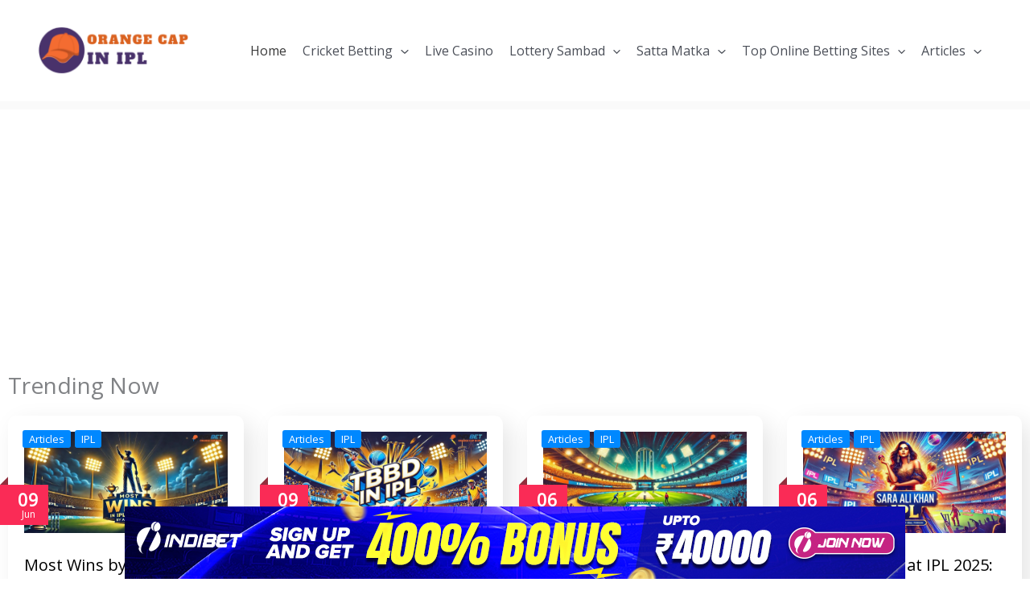

--- FILE ---
content_type: text/html; charset=UTF-8
request_url: https://orangecapinipl.in/
body_size: 47867
content:
<!DOCTYPE html>
<html lang="en">
<head>
<meta charset="UTF-8">
<meta name="viewport" content="width=device-width, initial-scale=1">
	<link rel="profile" href="https://gmpg.org/xfn/11"> 
	<meta name='robots' content='index, follow, max-image-preview:large, max-snippet:-1, max-video-preview:-1' />

	<!-- This site is optimized with the Yoast SEO plugin v26.8 - https://yoast.com/product/yoast-seo-wordpress/ -->
	<title>IPL Orange Cap Winners List From 2008 to 2025</title>
	<meta name="description" content="Discover and check out the current Orange Cap holder in IPL from 2008 to 2025 with live updates, player stats, and insightful analysis." />
	<link rel="canonical" href="https://orangecapinipl.in/" />
	<meta property="og:locale" content="en_US" />
	<meta property="og:type" content="website" />
	<meta property="og:title" content="IPL Orange Cap Winners List From 2008 to 2025" />
	<meta property="og:description" content="Discover and check out the current Orange Cap holder in IPL from 2008 to 2025 with live updates, player stats, and insightful analysis." />
	<meta property="og:url" content="https://orangecapinipl.in/" />
	<meta property="og:site_name" content="INDIBET Orange Cap In IPL" />
	<meta property="article:modified_time" content="2026-01-19T00:57:27+00:00" />
	<meta property="og:image" content="https://i0.wp.com/orangecapinipl.in/wp-content/uploads/2025/06/most-wins-in-ipl-by-a-captain.webp?fit=1200%2C600&#038;ssl=1" />
	<meta name="twitter:card" content="summary_large_image" />
	<script type="application/ld+json" class="yoast-schema-graph">{"@context":"https://schema.org","@graph":[{"@type":"WebPage","@id":"https://orangecapinipl.in/","url":"https://orangecapinipl.in/","name":"IPL Orange Cap Winners List From 2008 to 2025","isPartOf":{"@id":"https://orangecapinipl.in/#website"},"about":{"@id":"https://orangecapinipl.in/#organization"},"primaryImageOfPage":{"@id":"https://orangecapinipl.in/#primaryimage"},"image":{"@id":"https://orangecapinipl.in/#primaryimage"},"thumbnailUrl":"https://i0.wp.com/orangecapinipl.in/wp-content/uploads/2025/06/most-wins-in-ipl-by-a-captain.webp?fit=1200%2C600&#038;ssl=1","datePublished":"2025-05-09T00:54:19+00:00","dateModified":"2026-01-19T00:57:27+00:00","description":"Discover and check out the current Orange Cap holder in IPL from 2008 to 2025 with live updates, player stats, and insightful analysis.","breadcrumb":{"@id":"https://orangecapinipl.in/#breadcrumb"},"inLanguage":"en","potentialAction":[{"@type":"ReadAction","target":["https://orangecapinipl.in/"]}]},{"@type":"ImageObject","inLanguage":"en","@id":"https://orangecapinipl.in/#primaryimage","url":"https://i0.wp.com/orangecapinipl.in/wp-content/uploads/2025/06/most-wins-in-ipl-by-a-captain.webp?fit=1200%2C600&#038;ssl=1","contentUrl":"https://i0.wp.com/orangecapinipl.in/wp-content/uploads/2025/06/most-wins-in-ipl-by-a-captain.webp?fit=1200%2C600&#038;ssl=1"},{"@type":"BreadcrumbList","@id":"https://orangecapinipl.in/#breadcrumb","itemListElement":[{"@type":"ListItem","position":1,"name":"Home"}]},{"@type":"WebSite","@id":"https://orangecapinipl.in/#website","url":"https://orangecapinipl.in/","name":"Orange Cap In IPL","description":"INDIBET Orange Cap In IPL","publisher":{"@id":"https://orangecapinipl.in/#organization"},"potentialAction":[{"@type":"SearchAction","target":{"@type":"EntryPoint","urlTemplate":"https://orangecapinipl.in/?s={search_term_string}"},"query-input":{"@type":"PropertyValueSpecification","valueRequired":true,"valueName":"search_term_string"}}],"inLanguage":"en"},{"@type":"Organization","@id":"https://orangecapinipl.in/#organization","name":"Orange Cap In IPL","url":"https://orangecapinipl.in/","logo":{"@type":"ImageObject","inLanguage":"en","@id":"https://orangecapinipl.in/#/schema/logo/image/","url":"https://i0.wp.com/orangecapinipl.in/wp-content/uploads/2023/05/cropped-05_SEO_Logos_Orange-Cap-In-IPL-1.png?fit=500%2C167&ssl=1","contentUrl":"https://i0.wp.com/orangecapinipl.in/wp-content/uploads/2023/05/cropped-05_SEO_Logos_Orange-Cap-In-IPL-1.png?fit=500%2C167&ssl=1","width":500,"height":167,"caption":"Orange Cap In IPL"},"image":{"@id":"https://orangecapinipl.in/#/schema/logo/image/"}}]}</script>
	<meta name="google-site-verification" content="PaYGMsTR1I_5AYJCQeYY9Uk-K5s1vK-zLfrtBgb5zTg" />
	<!-- / Yoast SEO plugin. -->


<link rel='dns-prefetch' href='//stats.wp.com' />
<link rel='dns-prefetch' href='//fonts.googleapis.com' />
<link rel='dns-prefetch' href='//widgets.wp.com' />
<link rel='dns-prefetch' href='//s0.wp.com' />
<link rel='dns-prefetch' href='//0.gravatar.com' />
<link rel='dns-prefetch' href='//1.gravatar.com' />
<link rel='dns-prefetch' href='//2.gravatar.com' />
<link rel='dns-prefetch' href='//www.googletagmanager.com' />
<link rel='preconnect' href='//i0.wp.com' />
<link rel='preconnect' href='//c0.wp.com' />
<link rel="alternate" type="application/rss+xml" title="INDIBET Orange Cap In IPL &raquo; Feed" href="https://orangecapinipl.in/feed/" />
<link rel="alternate" type="application/rss+xml" title="INDIBET Orange Cap In IPL &raquo; Comments Feed" href="https://orangecapinipl.in/comments/feed/" />
<link rel="alternate" title="oEmbed (JSON)" type="application/json+oembed" href="https://orangecapinipl.in/wp-json/oembed/1.0/embed?url=https%3A%2F%2Forangecapinipl.in%2F" />
<link rel="alternate" title="oEmbed (XML)" type="text/xml+oembed" href="https://orangecapinipl.in/wp-json/oembed/1.0/embed?url=https%3A%2F%2Forangecapinipl.in%2F&#038;format=xml" />
<link rel="alternate" type="application/rss+xml" title="INDIBET Orange Cap In IPL &raquo; Stories Feed" href="https://orangecapinipl.in/web-stories/feed/"><style id='wp-img-auto-sizes-contain-inline-css'>
img:is([sizes=auto i],[sizes^="auto," i]){contain-intrinsic-size:3000px 1500px}
/*# sourceURL=wp-img-auto-sizes-contain-inline-css */
</style>
<link rel='stylesheet' id='astra-theme-css-css' href='https://orangecapinipl.in/wp-content/themes/astra/assets/css/minified/main.min.css?ver=4.12.1' media='all' />
<style id='astra-theme-css-inline-css'>
.ast-no-sidebar .entry-content .alignfull {margin-left: calc( -50vw + 50%);margin-right: calc( -50vw + 50%);max-width: 100vw;width: 100vw;}.ast-no-sidebar .entry-content .alignwide {margin-left: calc(-41vw + 50%);margin-right: calc(-41vw + 50%);max-width: unset;width: unset;}.ast-no-sidebar .entry-content .alignfull .alignfull,.ast-no-sidebar .entry-content .alignfull .alignwide,.ast-no-sidebar .entry-content .alignwide .alignfull,.ast-no-sidebar .entry-content .alignwide .alignwide,.ast-no-sidebar .entry-content .wp-block-column .alignfull,.ast-no-sidebar .entry-content .wp-block-column .alignwide{width: 100%;margin-left: auto;margin-right: auto;}.wp-block-gallery,.blocks-gallery-grid {margin: 0;}.wp-block-separator {max-width: 100px;}.wp-block-separator.is-style-wide,.wp-block-separator.is-style-dots {max-width: none;}.entry-content .has-2-columns .wp-block-column:first-child {padding-right: 10px;}.entry-content .has-2-columns .wp-block-column:last-child {padding-left: 10px;}@media (max-width: 782px) {.entry-content .wp-block-columns .wp-block-column {flex-basis: 100%;}.entry-content .has-2-columns .wp-block-column:first-child {padding-right: 0;}.entry-content .has-2-columns .wp-block-column:last-child {padding-left: 0;}}body .entry-content .wp-block-latest-posts {margin-left: 0;}body .entry-content .wp-block-latest-posts li {list-style: none;}.ast-no-sidebar .ast-container .entry-content .wp-block-latest-posts {margin-left: 0;}.ast-header-break-point .entry-content .alignwide {margin-left: auto;margin-right: auto;}.entry-content .blocks-gallery-item img {margin-bottom: auto;}.wp-block-pullquote {border-top: 4px solid #555d66;border-bottom: 4px solid #555d66;color: #40464d;}:root{--ast-post-nav-space:0;--ast-container-default-xlg-padding:6.67em;--ast-container-default-lg-padding:5.67em;--ast-container-default-slg-padding:4.34em;--ast-container-default-md-padding:3.34em;--ast-container-default-sm-padding:6.67em;--ast-container-default-xs-padding:2.4em;--ast-container-default-xxs-padding:1.4em;--ast-code-block-background:#EEEEEE;--ast-comment-inputs-background:#FAFAFA;--ast-normal-container-width:1200px;--ast-narrow-container-width:750px;--ast-blog-title-font-weight:normal;--ast-blog-meta-weight:inherit;--ast-global-color-primary:var(--ast-global-color-5);--ast-global-color-secondary:var(--ast-global-color-4);--ast-global-color-alternate-background:var(--ast-global-color-7);--ast-global-color-subtle-background:var(--ast-global-color-6);--ast-bg-style-guide:var( --ast-global-color-secondary,--ast-global-color-5 );--ast-shadow-style-guide:0px 0px 4px 0 #00000057;--ast-global-dark-bg-style:#fff;--ast-global-dark-lfs:#fbfbfb;--ast-widget-bg-color:#fafafa;--ast-wc-container-head-bg-color:#fbfbfb;--ast-title-layout-bg:#eeeeee;--ast-search-border-color:#e7e7e7;--ast-lifter-hover-bg:#e6e6e6;--ast-gallery-block-color:#000;--srfm-color-input-label:var(--ast-global-color-2);}html{font-size:100%;}a,.page-title{color:var(--ast-global-color-0);}a:hover,a:focus{color:var(--ast-global-color-1);}body,button,input,select,textarea,.ast-button,.ast-custom-button{font-family:'Open Sans',sans-serif;font-weight:400;font-size:16px;font-size:1rem;line-height:var(--ast-body-line-height,1.7em);}blockquote{color:var(--ast-global-color-3);}p,.entry-content p{margin-bottom:0;}h1,h2,h3,h4,h5,h6,.entry-content :where(h1,h2,h3,h4,h5,h6),.site-title,.site-title a{font-family:'Playfair Display',serif;font-weight:700;text-transform:none;}.site-title{font-size:35px;font-size:2.1875rem;display:none;}header .custom-logo-link img{max-width:200px;width:200px;}.astra-logo-svg{width:200px;}.site-header .site-description{font-size:15px;font-size:0.9375rem;display:none;}.entry-title{font-size:30px;font-size:1.875rem;}.archive .ast-article-post .ast-article-inner,.blog .ast-article-post .ast-article-inner,.archive .ast-article-post .ast-article-inner:hover,.blog .ast-article-post .ast-article-inner:hover{overflow:hidden;}h1,.entry-content :where(h1){font-size:54px;font-size:3.375rem;font-weight:700;font-family:'Playfair Display',serif;line-height:1.4em;text-transform:none;}h2,.entry-content :where(h2){font-size:42px;font-size:2.625rem;font-weight:700;font-family:'Playfair Display',serif;line-height:1.3em;text-transform:none;}h3,.entry-content :where(h3){font-size:36px;font-size:2.25rem;font-weight:700;font-family:'Playfair Display',serif;line-height:1.3em;text-transform:none;}h4,.entry-content :where(h4){font-size:25px;font-size:1.5625rem;line-height:1.2em;font-weight:normal;font-family:'Playfair Display',serif;text-transform:none;}h5,.entry-content :where(h5){font-size:20px;font-size:1.25rem;line-height:1.2em;font-weight:700;font-family:'Playfair Display',serif;text-transform:none;}h6,.entry-content :where(h6){font-size:15px;font-size:0.9375rem;line-height:1.25em;font-weight:700;font-family:'Playfair Display',serif;text-transform:none;}::selection{background-color:var(--ast-global-color-0);color:#ffffff;}body,h1,h2,h3,h4,h5,h6,.entry-title a,.entry-content :where(h1,h2,h3,h4,h5,h6){color:var(--ast-global-color-3);}.tagcloud a:hover,.tagcloud a:focus,.tagcloud a.current-item{color:#ffffff;border-color:var(--ast-global-color-0);background-color:var(--ast-global-color-0);}input:focus,input[type="text"]:focus,input[type="email"]:focus,input[type="url"]:focus,input[type="password"]:focus,input[type="reset"]:focus,input[type="search"]:focus,textarea:focus{border-color:var(--ast-global-color-0);}input[type="radio"]:checked,input[type=reset],input[type="checkbox"]:checked,input[type="checkbox"]:hover:checked,input[type="checkbox"]:focus:checked,input[type=range]::-webkit-slider-thumb{border-color:var(--ast-global-color-0);background-color:var(--ast-global-color-0);box-shadow:none;}.site-footer a:hover + .post-count,.site-footer a:focus + .post-count{background:var(--ast-global-color-0);border-color:var(--ast-global-color-0);}.single .nav-links .nav-previous,.single .nav-links .nav-next{color:var(--ast-global-color-0);}.entry-meta,.entry-meta *{line-height:1.45;color:var(--ast-global-color-0);}.entry-meta a:not(.ast-button):hover,.entry-meta a:not(.ast-button):hover *,.entry-meta a:not(.ast-button):focus,.entry-meta a:not(.ast-button):focus *,.page-links > .page-link,.page-links .page-link:hover,.post-navigation a:hover{color:var(--ast-global-color-1);}#cat option,.secondary .calendar_wrap thead a,.secondary .calendar_wrap thead a:visited{color:var(--ast-global-color-0);}.secondary .calendar_wrap #today,.ast-progress-val span{background:var(--ast-global-color-0);}.secondary a:hover + .post-count,.secondary a:focus + .post-count{background:var(--ast-global-color-0);border-color:var(--ast-global-color-0);}.calendar_wrap #today > a{color:#ffffff;}.page-links .page-link,.single .post-navigation a{color:var(--ast-global-color-0);}.ast-search-menu-icon .search-form button.search-submit{padding:0 4px;}.ast-search-menu-icon form.search-form{padding-right:0;}.ast-search-menu-icon.slide-search input.search-field{width:0;}.ast-header-search .ast-search-menu-icon.ast-dropdown-active .search-form,.ast-header-search .ast-search-menu-icon.ast-dropdown-active .search-field:focus{transition:all 0.2s;}.search-form input.search-field:focus{outline:none;}.ast-archive-title{color:var(--ast-global-color-2);}.widget-title,.widget .wp-block-heading{font-size:22px;font-size:1.375rem;color:var(--ast-global-color-2);}.ast-search-menu-icon.slide-search a:focus-visible:focus-visible,.astra-search-icon:focus-visible,#close:focus-visible,a:focus-visible,.ast-menu-toggle:focus-visible,.site .skip-link:focus-visible,.wp-block-loginout input:focus-visible,.wp-block-search.wp-block-search__button-inside .wp-block-search__inside-wrapper,.ast-header-navigation-arrow:focus-visible,.ast-orders-table__row .ast-orders-table__cell:focus-visible,a#ast-apply-coupon:focus-visible,#ast-apply-coupon:focus-visible,#close:focus-visible,.button.search-submit:focus-visible,#search_submit:focus,.normal-search:focus-visible,.ast-header-account-wrap:focus-visible,.astra-cart-drawer-close:focus,.ast-single-variation:focus,.ast-button:focus,.ast-builder-button-wrap:has(.ast-custom-button-link:focus),.ast-builder-button-wrap .ast-custom-button-link:focus{outline-style:dotted;outline-color:inherit;outline-width:thin;}input:focus,input[type="text"]:focus,input[type="email"]:focus,input[type="url"]:focus,input[type="password"]:focus,input[type="reset"]:focus,input[type="search"]:focus,input[type="number"]:focus,textarea:focus,.wp-block-search__input:focus,[data-section="section-header-mobile-trigger"] .ast-button-wrap .ast-mobile-menu-trigger-minimal:focus,.ast-mobile-popup-drawer.active .menu-toggle-close:focus,#ast-scroll-top:focus,#coupon_code:focus,#ast-coupon-code:focus{border-style:dotted;border-color:inherit;border-width:thin;}input{outline:none;}.ast-logo-title-inline .site-logo-img{padding-right:1em;}.site-logo-img img{ transition:all 0.2s linear;}body .ast-oembed-container *{position:absolute;top:0;width:100%;height:100%;left:0;}body .wp-block-embed-pocket-casts .ast-oembed-container *{position:unset;}.ast-single-post-featured-section + article {margin-top: 2em;}.site-content .ast-single-post-featured-section img {width: 100%;overflow: hidden;object-fit: cover;}.site > .ast-single-related-posts-container {margin-top: 0;}@media (min-width: 922px) {.ast-desktop .ast-container--narrow {max-width: var(--ast-narrow-container-width);margin: 0 auto;}}.ast-page-builder-template .hentry {margin: 0;}.ast-page-builder-template .site-content > .ast-container {max-width: 100%;padding: 0;}.ast-page-builder-template .site .site-content #primary {padding: 0;margin: 0;}.ast-page-builder-template .no-results {text-align: center;margin: 4em auto;}.ast-page-builder-template .ast-pagination {padding: 2em;}.ast-page-builder-template .entry-header.ast-no-title.ast-no-thumbnail {margin-top: 0;}.ast-page-builder-template .entry-header.ast-header-without-markup {margin-top: 0;margin-bottom: 0;}.ast-page-builder-template .entry-header.ast-no-title.ast-no-meta {margin-bottom: 0;}.ast-page-builder-template.single .post-navigation {padding-bottom: 2em;}.ast-page-builder-template.single-post .site-content > .ast-container {max-width: 100%;}.ast-page-builder-template .entry-header {margin-top: 4em;margin-left: auto;margin-right: auto;padding-left: 20px;padding-right: 20px;}.single.ast-page-builder-template .entry-header {padding-left: 20px;padding-right: 20px;}.ast-page-builder-template .ast-archive-description {margin: 4em auto 0;padding-left: 20px;padding-right: 20px;}@media (max-width:921.9px){#ast-desktop-header{display:none;}}@media (min-width:922px){#ast-mobile-header{display:none;}}.wp-block-buttons.aligncenter{justify-content:center;}@media (max-width:921px){.ast-theme-transparent-header #primary,.ast-theme-transparent-header #secondary{padding:0;}}@media (max-width:921px){.ast-plain-container.ast-no-sidebar #primary{padding:0;}}.ast-plain-container.ast-no-sidebar #primary{margin-top:0;margin-bottom:0;}@media (min-width:1200px){.wp-block-group .has-background{padding:20px;}}@media (min-width:1200px){.wp-block-cover-image.alignwide .wp-block-cover__inner-container,.wp-block-cover.alignwide .wp-block-cover__inner-container,.wp-block-cover-image.alignfull .wp-block-cover__inner-container,.wp-block-cover.alignfull .wp-block-cover__inner-container{width:100%;}}.wp-block-columns{margin-bottom:unset;}.wp-block-image.size-full{margin:2rem 0;}.wp-block-separator.has-background{padding:0;}.wp-block-gallery{margin-bottom:1.6em;}.wp-block-group{padding-top:4em;padding-bottom:4em;}.wp-block-group__inner-container .wp-block-columns:last-child,.wp-block-group__inner-container :last-child,.wp-block-table table{margin-bottom:0;}.blocks-gallery-grid{width:100%;}.wp-block-navigation-link__content{padding:5px 0;}.wp-block-group .wp-block-group .has-text-align-center,.wp-block-group .wp-block-column .has-text-align-center{max-width:100%;}.has-text-align-center{margin:0 auto;}@media (max-width:1200px){.wp-block-group{padding:3em;}.wp-block-group .wp-block-group{padding:1.5em;}.wp-block-columns,.wp-block-column{margin:1rem 0;}}@media (min-width:921px){.wp-block-columns .wp-block-group{padding:2em;}}@media (max-width:544px){.wp-block-cover-image .wp-block-cover__inner-container,.wp-block-cover .wp-block-cover__inner-container{width:unset;}.wp-block-cover,.wp-block-cover-image{padding:2em 0;}.wp-block-group,.wp-block-cover{padding:2em;}.wp-block-media-text__media img,.wp-block-media-text__media video{width:unset;max-width:100%;}.wp-block-media-text.has-background .wp-block-media-text__content{padding:1em;}}.wp-block-image.aligncenter{margin-left:auto;margin-right:auto;}.wp-block-table.aligncenter{margin-left:auto;margin-right:auto;}@media (min-width:544px){.entry-content .wp-block-media-text.has-media-on-the-right .wp-block-media-text__content{padding:0 8% 0 0;}.entry-content .wp-block-media-text .wp-block-media-text__content{padding:0 0 0 8%;}.ast-plain-container .site-content .entry-content .has-custom-content-position.is-position-bottom-left > *,.ast-plain-container .site-content .entry-content .has-custom-content-position.is-position-bottom-right > *,.ast-plain-container .site-content .entry-content .has-custom-content-position.is-position-top-left > *,.ast-plain-container .site-content .entry-content .has-custom-content-position.is-position-top-right > *,.ast-plain-container .site-content .entry-content .has-custom-content-position.is-position-center-right > *,.ast-plain-container .site-content .entry-content .has-custom-content-position.is-position-center-left > *{margin:0;}}@media (max-width:544px){.entry-content .wp-block-media-text .wp-block-media-text__content{padding:8% 0;}.wp-block-media-text .wp-block-media-text__media img{width:auto;max-width:100%;}}.wp-block-button.is-style-outline .wp-block-button__link{border-color:var(--ast-global-color-0);}div.wp-block-button.is-style-outline > .wp-block-button__link:not(.has-text-color),div.wp-block-button.wp-block-button__link.is-style-outline:not(.has-text-color){color:var(--ast-global-color-0);}.wp-block-button.is-style-outline .wp-block-button__link:hover,.wp-block-buttons .wp-block-button.is-style-outline .wp-block-button__link:focus,.wp-block-buttons .wp-block-button.is-style-outline > .wp-block-button__link:not(.has-text-color):hover,.wp-block-buttons .wp-block-button.wp-block-button__link.is-style-outline:not(.has-text-color):hover{color:var(--ast-global-color-2);background-color:var(--ast-global-color-1);border-color:var(--ast-global-color-1);}.post-page-numbers.current .page-link,.ast-pagination .page-numbers.current{color:#ffffff;border-color:var(--ast-global-color-0);background-color:var(--ast-global-color-0);}@media (min-width:544px){.entry-content > .alignleft{margin-right:20px;}.entry-content > .alignright{margin-left:20px;}}.wp-block-button.is-style-outline .wp-block-button__link.wp-element-button,.ast-outline-button{border-color:var(--ast-global-color-0);font-family:inherit;font-weight:400;font-size:14px;font-size:0.875rem;line-height:1em;border-top-left-radius:4px;border-top-right-radius:4px;border-bottom-right-radius:4px;border-bottom-left-radius:4px;}.wp-block-buttons .wp-block-button.is-style-outline > .wp-block-button__link:not(.has-text-color),.wp-block-buttons .wp-block-button.wp-block-button__link.is-style-outline:not(.has-text-color),.ast-outline-button{color:var(--ast-global-color-0);}.wp-block-button.is-style-outline .wp-block-button__link:hover,.wp-block-buttons .wp-block-button.is-style-outline .wp-block-button__link:focus,.wp-block-buttons .wp-block-button.is-style-outline > .wp-block-button__link:not(.has-text-color):hover,.wp-block-buttons .wp-block-button.wp-block-button__link.is-style-outline:not(.has-text-color):hover,.ast-outline-button:hover,.ast-outline-button:focus,.wp-block-uagb-buttons-child .uagb-buttons-repeater.ast-outline-button:hover,.wp-block-uagb-buttons-child .uagb-buttons-repeater.ast-outline-button:focus{color:var(--ast-global-color-2);background-color:var(--ast-global-color-1);border-color:var(--ast-global-color-1);}.wp-block-button .wp-block-button__link.wp-element-button.is-style-outline:not(.has-background),.wp-block-button.is-style-outline>.wp-block-button__link.wp-element-button:not(.has-background),.ast-outline-button{background-color:var(--ast-global-color-0);}@media (max-width:921px){.wp-block-button.is-style-outline .wp-block-button__link.wp-element-button,.ast-outline-button{font-size:16px;font-size:1rem;}}@media (max-width:544px){.wp-block-button.is-style-outline .wp-block-button__link.wp-element-button,.ast-outline-button{font-size:14px;font-size:0.875rem;}}.entry-content[data-ast-blocks-layout] > figure{margin-bottom:1em;}h1.widget-title{font-weight:700;}h2.widget-title{font-weight:700;}h3.widget-title{font-weight:700;}@media (max-width:921px){.ast-left-sidebar #content > .ast-container{display:flex;flex-direction:column-reverse;width:100%;}.ast-separate-container .ast-article-post,.ast-separate-container .ast-article-single{padding:1.5em 2.14em;}.ast-author-box img.avatar{margin:20px 0 0 0;}}@media (min-width:922px){.ast-separate-container.ast-right-sidebar #primary,.ast-separate-container.ast-left-sidebar #primary{border:0;}.search-no-results.ast-separate-container #primary{margin-bottom:4em;}}.elementor-widget-button .elementor-button{border-style:solid;text-decoration:none;border-top-width:0;border-right-width:0;border-left-width:0;border-bottom-width:0;}body .elementor-button.elementor-size-sm,body .elementor-button.elementor-size-xs,body .elementor-button.elementor-size-md,body .elementor-button.elementor-size-lg,body .elementor-button.elementor-size-xl,body .elementor-button{border-top-left-radius:4px;border-top-right-radius:4px;border-bottom-right-radius:4px;border-bottom-left-radius:4px;padding-top:17px;padding-right:40px;padding-bottom:17px;padding-left:40px;}@media (max-width:921px){.elementor-widget-button .elementor-button.elementor-size-sm,.elementor-widget-button .elementor-button.elementor-size-xs,.elementor-widget-button .elementor-button.elementor-size-md,.elementor-widget-button .elementor-button.elementor-size-lg,.elementor-widget-button .elementor-button.elementor-size-xl,.elementor-widget-button .elementor-button{padding-top:16px;padding-right:32px;padding-bottom:16px;padding-left:32px;}}@media (max-width:544px){.elementor-widget-button .elementor-button.elementor-size-sm,.elementor-widget-button .elementor-button.elementor-size-xs,.elementor-widget-button .elementor-button.elementor-size-md,.elementor-widget-button .elementor-button.elementor-size-lg,.elementor-widget-button .elementor-button.elementor-size-xl,.elementor-widget-button .elementor-button{padding-top:15px;padding-right:28px;padding-bottom:15px;padding-left:28px;}}.elementor-widget-button .elementor-button{border-color:var(--ast-global-color-0);background-color:var(--ast-global-color-0);}.elementor-widget-button .elementor-button:hover,.elementor-widget-button .elementor-button:focus{color:var(--ast-global-color-2);background-color:var(--ast-global-color-1);border-color:var(--ast-global-color-1);}.wp-block-button .wp-block-button__link ,.elementor-widget-button .elementor-button,.elementor-widget-button .elementor-button:visited{color:var(--ast-global-color-2);}.elementor-widget-button .elementor-button{font-weight:400;font-size:14px;font-size:0.875rem;line-height:1em;text-transform:none;}body .elementor-button.elementor-size-sm,body .elementor-button.elementor-size-xs,body .elementor-button.elementor-size-md,body .elementor-button.elementor-size-lg,body .elementor-button.elementor-size-xl,body .elementor-button{font-size:14px;font-size:0.875rem;}.wp-block-button .wp-block-button__link:hover,.wp-block-button .wp-block-button__link:focus{color:var(--ast-global-color-2);background-color:var(--ast-global-color-1);border-color:var(--ast-global-color-1);}.elementor-widget-heading h1.elementor-heading-title{line-height:1.4em;}.elementor-widget-heading h2.elementor-heading-title{line-height:1.3em;}.elementor-widget-heading h3.elementor-heading-title{line-height:1.3em;}.elementor-widget-heading h4.elementor-heading-title{line-height:1.2em;}.elementor-widget-heading h5.elementor-heading-title{line-height:1.2em;}.elementor-widget-heading h6.elementor-heading-title{line-height:1.25em;}.wp-block-button .wp-block-button__link{border-color:var(--ast-global-color-0);background-color:var(--ast-global-color-0);color:var(--ast-global-color-2);font-family:inherit;font-weight:400;line-height:1em;text-transform:none;font-size:14px;font-size:0.875rem;border-top-left-radius:4px;border-top-right-radius:4px;border-bottom-right-radius:4px;border-bottom-left-radius:4px;padding-top:17px;padding-right:40px;padding-bottom:17px;padding-left:40px;}@media (max-width:921px){.wp-block-button .wp-block-button__link{font-size:16px;font-size:1rem;padding-top:16px;padding-right:32px;padding-bottom:16px;padding-left:32px;}}@media (max-width:544px){.wp-block-button .wp-block-button__link{font-size:14px;font-size:0.875rem;padding-top:15px;padding-right:28px;padding-bottom:15px;padding-left:28px;}}.menu-toggle,button,.ast-button,.ast-custom-button,.button,input#submit,input[type="button"],input[type="submit"],input[type="reset"],form[CLASS*="wp-block-search__"].wp-block-search .wp-block-search__inside-wrapper .wp-block-search__button,body .wp-block-file .wp-block-file__button{border-style:solid;border-top-width:0;border-right-width:0;border-left-width:0;border-bottom-width:0;color:var(--ast-global-color-2);border-color:var(--ast-global-color-0);background-color:var(--ast-global-color-0);padding-top:17px;padding-right:40px;padding-bottom:17px;padding-left:40px;font-family:inherit;font-weight:400;font-size:14px;font-size:0.875rem;line-height:1em;text-transform:none;border-top-left-radius:4px;border-top-right-radius:4px;border-bottom-right-radius:4px;border-bottom-left-radius:4px;}button:focus,.menu-toggle:hover,button:hover,.ast-button:hover,.ast-custom-button:hover .button:hover,.ast-custom-button:hover ,input[type=reset]:hover,input[type=reset]:focus,input#submit:hover,input#submit:focus,input[type="button"]:hover,input[type="button"]:focus,input[type="submit"]:hover,input[type="submit"]:focus,form[CLASS*="wp-block-search__"].wp-block-search .wp-block-search__inside-wrapper .wp-block-search__button:hover,form[CLASS*="wp-block-search__"].wp-block-search .wp-block-search__inside-wrapper .wp-block-search__button:focus,body .wp-block-file .wp-block-file__button:hover,body .wp-block-file .wp-block-file__button:focus{color:var(--ast-global-color-2);background-color:var(--ast-global-color-1);border-color:var(--ast-global-color-1);}@media (max-width:921px){.menu-toggle,button,.ast-button,.ast-custom-button,.button,input#submit,input[type="button"],input[type="submit"],input[type="reset"],form[CLASS*="wp-block-search__"].wp-block-search .wp-block-search__inside-wrapper .wp-block-search__button,body .wp-block-file .wp-block-file__button{padding-top:16px;padding-right:32px;padding-bottom:16px;padding-left:32px;font-size:16px;font-size:1rem;}}@media (max-width:544px){.menu-toggle,button,.ast-button,.ast-custom-button,.button,input#submit,input[type="button"],input[type="submit"],input[type="reset"],form[CLASS*="wp-block-search__"].wp-block-search .wp-block-search__inside-wrapper .wp-block-search__button,body .wp-block-file .wp-block-file__button{padding-top:15px;padding-right:28px;padding-bottom:15px;padding-left:28px;font-size:14px;font-size:0.875rem;}}@media (max-width:921px){.menu-toggle,button,.ast-button,.button,input#submit,input[type="button"],input[type="submit"],input[type="reset"]{font-size:16px;font-size:1rem;}.ast-mobile-header-stack .main-header-bar .ast-search-menu-icon{display:inline-block;}.ast-header-break-point.ast-header-custom-item-outside .ast-mobile-header-stack .main-header-bar .ast-search-icon{margin:0;}.ast-comment-avatar-wrap img{max-width:2.5em;}.ast-comment-meta{padding:0 1.8888em 1.3333em;}.ast-separate-container .ast-comment-list li.depth-1{padding:1.5em 2.14em;}.ast-separate-container .comment-respond{padding:2em 2.14em;}}@media (min-width:544px){.ast-container{max-width:100%;}}@media (max-width:544px){.ast-separate-container .ast-article-post,.ast-separate-container .ast-article-single,.ast-separate-container .comments-title,.ast-separate-container .ast-archive-description{padding:1.5em 1em;}.ast-separate-container #content .ast-container{padding-left:0.54em;padding-right:0.54em;}.ast-separate-container .ast-comment-list .bypostauthor{padding:.5em;}.ast-search-menu-icon.ast-dropdown-active .search-field{width:170px;}.menu-toggle,button,.ast-button,.button,input#submit,input[type="button"],input[type="submit"],input[type="reset"]{font-size:14px;font-size:0.875rem;}} #ast-mobile-header .ast-site-header-cart-li a{pointer-events:none;}body,.ast-separate-container{background-color:var(--ast-global-color-5);background-image:none;}.entry-content > .wp-block-group,.entry-content > .wp-block-media-text,.entry-content > .wp-block-cover,.entry-content > .wp-block-columns{max-width:58em;width:calc(100% - 4em);margin-left:auto;margin-right:auto;}.entry-content [class*="__inner-container"] > .alignfull{max-width:100%;margin-left:0;margin-right:0;}.entry-content [class*="__inner-container"] > *:not(.alignwide):not(.alignfull):not(.alignleft):not(.alignright){margin-left:auto;margin-right:auto;}.entry-content [class*="__inner-container"] > *:not(.alignwide):not(p):not(.alignfull):not(.alignleft):not(.alignright):not(.is-style-wide):not(iframe){max-width:50rem;width:100%;}@media (min-width:921px){.entry-content > .wp-block-group.alignwide.has-background,.entry-content > .wp-block-group.alignfull.has-background,.entry-content > .wp-block-cover.alignwide,.entry-content > .wp-block-cover.alignfull,.entry-content > .wp-block-columns.has-background.alignwide,.entry-content > .wp-block-columns.has-background.alignfull{margin-top:0;margin-bottom:0;padding:6em 4em;}.entry-content > .wp-block-columns.has-background{margin-bottom:0;}}@media (min-width:1200px){.entry-content .alignfull p{max-width:1200px;}.entry-content .alignfull{max-width:100%;width:100%;}.ast-page-builder-template .entry-content .alignwide,.entry-content [class*="__inner-container"] > .alignwide{max-width:1200px;margin-left:0;margin-right:0;}.entry-content .alignfull [class*="__inner-container"] > .alignwide{max-width:80rem;}}@media (min-width:545px){.site-main .entry-content > .alignwide{margin:0 auto;}.wp-block-group.has-background,.entry-content > .wp-block-cover,.entry-content > .wp-block-columns.has-background{padding:4em;margin-top:0;margin-bottom:0;}.entry-content .wp-block-media-text.alignfull .wp-block-media-text__content,.entry-content .wp-block-media-text.has-background .wp-block-media-text__content{padding:0 8%;}}@media (max-width:921px){.widget-title{font-size:22px;font-size:1.375rem;}body,button,input,select,textarea,.ast-button,.ast-custom-button{font-size:16px;font-size:1rem;}#secondary,#secondary button,#secondary input,#secondary select,#secondary textarea{font-size:16px;font-size:1rem;}.site-title{display:none;}.site-header .site-description{display:none;}h1,.entry-content :where(h1){font-size:45px;}h2,.entry-content :where(h2){font-size:32px;}h3,.entry-content :where(h3){font-size:26px;}h4,.entry-content :where(h4){font-size:22px;font-size:1.375rem;}h5,.entry-content :where(h5){font-size:18px;font-size:1.125rem;}h6,.entry-content :where(h6){font-size:15px;font-size:0.9375rem;}.astra-logo-svg{width:60px;}header .custom-logo-link img,.ast-header-break-point .site-logo-img .custom-mobile-logo-link img{max-width:60px;width:60px;}}@media (max-width:544px){.widget-title{font-size:22px;font-size:1.375rem;}body,button,input,select,textarea,.ast-button,.ast-custom-button{font-size:16px;font-size:1rem;}#secondary,#secondary button,#secondary input,#secondary select,#secondary textarea{font-size:16px;font-size:1rem;}.site-title{display:none;}.site-header .site-description{display:none;}h1,.entry-content :where(h1){font-size:32px;}h2,.entry-content :where(h2){font-size:28px;}h3,.entry-content :where(h3){font-size:22px;}h4,.entry-content :where(h4){font-size:20px;font-size:1.25rem;}h5,.entry-content :where(h5){font-size:20px;font-size:1.25rem;}h6,.entry-content :where(h6){font-size:15px;font-size:0.9375rem;}header .custom-logo-link img,.ast-header-break-point .site-branding img,.ast-header-break-point .custom-logo-link img{max-width:120px;width:120px;}.astra-logo-svg{width:120px;}.ast-header-break-point .site-logo-img .custom-mobile-logo-link img{max-width:120px;}}@media (max-width:544px){html{font-size:100%;}}@media (min-width:922px){.ast-container{max-width:1240px;}}@media (min-width:922px){.site-content .ast-container{display:flex;}}@media (max-width:921px){.site-content .ast-container{flex-direction:column;}}@media (min-width:922px){.main-header-menu .sub-menu .menu-item.ast-left-align-sub-menu:hover > .sub-menu,.main-header-menu .sub-menu .menu-item.ast-left-align-sub-menu.focus > .sub-menu{margin-left:-0px;}}.ast-theme-transparent-header .ast-header-search .astra-search-icon,.ast-theme-transparent-header .ast-header-search .search-field::placeholder,.ast-theme-transparent-header .ast-header-search .ast-icon{color:#ffffff;}.ast-theme-transparent-header [data-section="section-header-mobile-trigger"] .ast-button-wrap .mobile-menu-toggle-icon .ast-mobile-svg{fill:#ffffff;}.ast-theme-transparent-header [data-section="section-header-mobile-trigger"] .ast-button-wrap .mobile-menu-wrap .mobile-menu{color:#ffffff;}.ast-theme-transparent-header [data-section="section-header-mobile-trigger"] .ast-button-wrap .ast-mobile-menu-trigger-fill{background:var(--ast-global-color-0);}.ast-theme-transparent-header [data-section="section-header-mobile-trigger"] .ast-button-wrap .ast-mobile-menu-trigger-fill,.ast-theme-transparent-header [data-section="section-header-mobile-trigger"] .ast-button-wrap .ast-mobile-menu-trigger-minimal{color:#ffffff;border:none;}.site .comments-area{padding-bottom:3em;}.footer-widget-area[data-section^="section-fb-html-"] .ast-builder-html-element{text-align:center;}.wp-block-search {margin-bottom: 20px;}.wp-block-site-tagline {margin-top: 20px;}form.wp-block-search .wp-block-search__input,.wp-block-search.wp-block-search__button-inside .wp-block-search__inside-wrapper {border-color: #eaeaea;background: #fafafa;}.wp-block-search.wp-block-search__button-inside .wp-block-search__inside-wrapper .wp-block-search__input:focus,.wp-block-loginout input:focus {outline: thin dotted;}.wp-block-loginout input:focus {border-color: transparent;} form.wp-block-search .wp-block-search__inside-wrapper .wp-block-search__input {padding: 12px;}form.wp-block-search .wp-block-search__button svg {fill: currentColor;width: 20px;height: 20px;}.wp-block-loginout p label {display: block;}.wp-block-loginout p:not(.login-remember):not(.login-submit) input {width: 100%;}.wp-block-loginout .login-remember input {width: 1.1rem;height: 1.1rem;margin: 0 5px 4px 0;vertical-align: middle;}.wp-block-file {display: flex;align-items: center;flex-wrap: wrap;justify-content: space-between;}.wp-block-pullquote {border: none;}.wp-block-pullquote blockquote::before {content: "\201D";font-family: "Helvetica",sans-serif;display: flex;transform: rotate( 180deg );font-size: 6rem;font-style: normal;line-height: 1;font-weight: bold;align-items: center;justify-content: center;}.has-text-align-right > blockquote::before {justify-content: flex-start;}.has-text-align-left > blockquote::before {justify-content: flex-end;}figure.wp-block-pullquote.is-style-solid-color blockquote {max-width: 100%;text-align: inherit;}blockquote {padding: 0 1.2em 1.2em;}.wp-block-button__link {border: 2px solid currentColor;}body .wp-block-file .wp-block-file__button {text-decoration: none;}ul.wp-block-categories-list.wp-block-categories,ul.wp-block-archives-list.wp-block-archives {list-style-type: none;}ul,ol {margin-left: 20px;}figure.alignright figcaption {text-align: right;}:root .has-ast-global-color-0-color{color:var(--ast-global-color-0);}:root .has-ast-global-color-0-background-color{background-color:var(--ast-global-color-0);}:root .wp-block-button .has-ast-global-color-0-color{color:var(--ast-global-color-0);}:root .wp-block-button .has-ast-global-color-0-background-color{background-color:var(--ast-global-color-0);}:root .has-ast-global-color-1-color{color:var(--ast-global-color-1);}:root .has-ast-global-color-1-background-color{background-color:var(--ast-global-color-1);}:root .wp-block-button .has-ast-global-color-1-color{color:var(--ast-global-color-1);}:root .wp-block-button .has-ast-global-color-1-background-color{background-color:var(--ast-global-color-1);}:root .has-ast-global-color-2-color{color:var(--ast-global-color-2);}:root .has-ast-global-color-2-background-color{background-color:var(--ast-global-color-2);}:root .wp-block-button .has-ast-global-color-2-color{color:var(--ast-global-color-2);}:root .wp-block-button .has-ast-global-color-2-background-color{background-color:var(--ast-global-color-2);}:root .has-ast-global-color-3-color{color:var(--ast-global-color-3);}:root .has-ast-global-color-3-background-color{background-color:var(--ast-global-color-3);}:root .wp-block-button .has-ast-global-color-3-color{color:var(--ast-global-color-3);}:root .wp-block-button .has-ast-global-color-3-background-color{background-color:var(--ast-global-color-3);}:root .has-ast-global-color-4-color{color:var(--ast-global-color-4);}:root .has-ast-global-color-4-background-color{background-color:var(--ast-global-color-4);}:root .wp-block-button .has-ast-global-color-4-color{color:var(--ast-global-color-4);}:root .wp-block-button .has-ast-global-color-4-background-color{background-color:var(--ast-global-color-4);}:root .has-ast-global-color-5-color{color:var(--ast-global-color-5);}:root .has-ast-global-color-5-background-color{background-color:var(--ast-global-color-5);}:root .wp-block-button .has-ast-global-color-5-color{color:var(--ast-global-color-5);}:root .wp-block-button .has-ast-global-color-5-background-color{background-color:var(--ast-global-color-5);}:root .has-ast-global-color-6-color{color:var(--ast-global-color-6);}:root .has-ast-global-color-6-background-color{background-color:var(--ast-global-color-6);}:root .wp-block-button .has-ast-global-color-6-color{color:var(--ast-global-color-6);}:root .wp-block-button .has-ast-global-color-6-background-color{background-color:var(--ast-global-color-6);}:root .has-ast-global-color-7-color{color:var(--ast-global-color-7);}:root .has-ast-global-color-7-background-color{background-color:var(--ast-global-color-7);}:root .wp-block-button .has-ast-global-color-7-color{color:var(--ast-global-color-7);}:root .wp-block-button .has-ast-global-color-7-background-color{background-color:var(--ast-global-color-7);}:root .has-ast-global-color-8-color{color:var(--ast-global-color-8);}:root .has-ast-global-color-8-background-color{background-color:var(--ast-global-color-8);}:root .wp-block-button .has-ast-global-color-8-color{color:var(--ast-global-color-8);}:root .wp-block-button .has-ast-global-color-8-background-color{background-color:var(--ast-global-color-8);}:root{--ast-global-color-0:#0170B9;--ast-global-color-1:#3a3a3a;--ast-global-color-2:#3a3a3a;--ast-global-color-3:#4B4F58;--ast-global-color-4:#F5F5F5;--ast-global-color-5:#FFFFFF;--ast-global-color-6:#F2F5F7;--ast-global-color-7:#424242;--ast-global-color-8:#000000;}:root {--ast-border-color : #dddddd;}.ast-single-entry-banner {-js-display: flex;display: flex;flex-direction: column;justify-content: center;text-align: center;position: relative;background: var(--ast-title-layout-bg);}.ast-single-entry-banner[data-banner-layout="layout-1"] {max-width: 1200px;background: inherit;padding: 20px 0;}.ast-single-entry-banner[data-banner-width-type="custom"] {margin: 0 auto;width: 100%;}.ast-single-entry-banner + .site-content .entry-header {margin-bottom: 0;}.site .ast-author-avatar {--ast-author-avatar-size: ;}a.ast-underline-text {text-decoration: underline;}.ast-container > .ast-terms-link {position: relative;display: block;}a.ast-button.ast-badge-tax {padding: 4px 8px;border-radius: 3px;font-size: inherit;}header.entry-header:not(.related-entry-header){text-align:center;}header.entry-header:not(.related-entry-header) .entry-title{font-size:30px;font-size:1.875rem;}header.entry-header:not(.related-entry-header) > *:not(:last-child){margin-bottom:10px;}@media (max-width:921px){header.entry-header:not(.related-entry-header){text-align:left;}}@media (max-width:544px){header.entry-header:not(.related-entry-header){text-align:left;}}.ast-archive-entry-banner {-js-display: flex;display: flex;flex-direction: column;justify-content: center;text-align: center;position: relative;background: var(--ast-title-layout-bg);}.ast-archive-entry-banner[data-banner-width-type="custom"] {margin: 0 auto;width: 100%;}.ast-archive-entry-banner[data-banner-layout="layout-1"] {background: inherit;padding: 20px 0;text-align: left;}body.archive .ast-archive-description{max-width:1200px;width:100%;text-align:left;padding-top:3em;padding-right:3em;padding-bottom:3em;padding-left:3em;}body.archive .ast-archive-description .ast-archive-title,body.archive .ast-archive-description .ast-archive-title *{font-size:40px;font-size:2.5rem;}body.archive .ast-archive-description > *:not(:last-child){margin-bottom:10px;}@media (max-width:921px){body.archive .ast-archive-description{text-align:left;}}@media (max-width:544px){body.archive .ast-archive-description{text-align:left;}}.ast-theme-transparent-header #masthead .site-logo-img .transparent-custom-logo .astra-logo-svg{width:60px;}.ast-theme-transparent-header #masthead .site-logo-img .transparent-custom-logo img{ max-width:60px; width:60px;}@media (max-width:921px){.ast-theme-transparent-header #masthead .site-logo-img .transparent-custom-logo .astra-logo-svg{width:60px;}.ast-theme-transparent-header #masthead .site-logo-img .transparent-custom-logo img{ max-width:60px; width:60px;}}@media (max-width:543px){.ast-theme-transparent-header #masthead .site-logo-img .transparent-custom-logo .astra-logo-svg{width:50px;}.ast-theme-transparent-header #masthead .site-logo-img .transparent-custom-logo img{ max-width:50px; width:50px;}}@media (min-width:921px){.transparent-custom-logo{display:none;}}@media (max-width:921px){.transparent-custom-logo{display:block;}}@media (max-width:921px){.ast-transparent-desktop-logo{display:none;}}@media (max-width:921px){.ast-theme-transparent-header #masthead{position:absolute;left:0;right:0;}.ast-theme-transparent-header .main-header-bar,.ast-theme-transparent-header.ast-header-break-point .main-header-bar{background:none;}body.elementor-editor-active.ast-theme-transparent-header #masthead,.fl-builder-edit .ast-theme-transparent-header #masthead,body.vc_editor.ast-theme-transparent-header #masthead,body.brz-ed.ast-theme-transparent-header #masthead{z-index:0;}.ast-header-break-point.ast-replace-site-logo-transparent.ast-theme-transparent-header .custom-mobile-logo-link{display:none;}.ast-header-break-point.ast-replace-site-logo-transparent.ast-theme-transparent-header .transparent-custom-logo{display:inline-block;}.ast-theme-transparent-header .ast-above-header,.ast-theme-transparent-header .ast-above-header.ast-above-header-bar{background-image:none;background-color:transparent;}.ast-theme-transparent-header .ast-below-header,.ast-theme-transparent-header .ast-below-header.ast-below-header-bar{background-image:none;background-color:transparent;}}@media (max-width:921px){.ast-theme-transparent-header .site-title a,.ast-theme-transparent-header .site-title a:focus,.ast-theme-transparent-header .site-title a:hover,.ast-theme-transparent-header .site-title a:visited,.ast-theme-transparent-header .ast-builder-layout-element .ast-site-identity .site-title a,.ast-theme-transparent-header .ast-builder-layout-element .ast-site-identity .site-title a:hover,.ast-theme-transparent-header .ast-builder-layout-element .ast-site-identity .site-title a:focus,.ast-theme-transparent-header .ast-builder-layout-element .ast-site-identity .site-title a:visited{color:#ffffff;}.ast-theme-transparent-header .site-header .site-description{color:#ffffff;}.ast-theme-transparent-header.ast-header-break-point .ast-builder-menu .main-header-menu,.ast-theme-transparent-header.ast-header-break-point .ast-builder-menu.main-header-menu .sub-menu,.ast-theme-transparent-header.ast-header-break-point .ast-builder-menu.main-header-menu,.ast-theme-transparent-header.ast-header-break-point .ast-builder-menu .main-header-bar-wrap .main-header-menu,.ast-flyout-menu-enable.ast-header-break-point.ast-theme-transparent-header .main-header-bar-navigation .site-navigation,.ast-fullscreen-menu-enable.ast-header-break-point.ast-theme-transparent-header .main-header-bar-navigation .site-navigation,.ast-flyout-above-menu-enable.ast-header-break-point.ast-theme-transparent-header .ast-above-header-navigation-wrap .ast-above-header-navigation,.ast-flyout-below-menu-enable.ast-header-break-point.ast-theme-transparent-header .ast-below-header-navigation-wrap .ast-below-header-actual-nav,.ast-fullscreen-above-menu-enable.ast-header-break-point.ast-theme-transparent-header .ast-above-header-navigation-wrap,.ast-fullscreen-below-menu-enable.ast-header-break-point.ast-theme-transparent-header .ast-below-header-navigation-wrap,.ast-theme-transparent-header .main-header-menu .menu-link{background-color:#ffffff;}.ast-theme-transparent-header .ast-builder-menu .main-header-menu,.ast-theme-transparent-header .ast-builder-menu .main-header-menu .menu-link,.ast-theme-transparent-header [CLASS*="ast-builder-menu-"] .main-header-menu .menu-item > .menu-link,.ast-theme-transparent-header .ast-masthead-custom-menu-items,.ast-theme-transparent-header .ast-masthead-custom-menu-items a,.ast-theme-transparent-header .ast-builder-menu .main-header-menu .menu-item > .ast-menu-toggle,.ast-theme-transparent-header .ast-builder-menu .main-header-menu .menu-item > .ast-menu-toggle,.ast-theme-transparent-header .main-header-menu .menu-link{color:#000000;}.ast-theme-transparent-header .ast-builder-menu .main-header-menu .menu-item:hover > .menu-link,.ast-theme-transparent-header .ast-builder-menu .main-header-menu .menu-item:hover > .ast-menu-toggle,.ast-theme-transparent-header .ast-builder-menu .main-header-menu .ast-masthead-custom-menu-items a:hover,.ast-theme-transparent-header .ast-builder-menu .main-header-menu .focus > .menu-link,.ast-theme-transparent-header .ast-builder-menu .main-header-menu .focus > .ast-menu-toggle,.ast-theme-transparent-header .ast-builder-menu .main-header-menu .current-menu-item > .menu-link,.ast-theme-transparent-header .ast-builder-menu .main-header-menu .current-menu-ancestor > .menu-link,.ast-theme-transparent-header .ast-builder-menu .main-header-menu .current-menu-item > .ast-menu-toggle,.ast-theme-transparent-header .ast-builder-menu .main-header-menu .current-menu-ancestor > .ast-menu-toggle,.ast-theme-transparent-header [CLASS*="ast-builder-menu-"] .main-header-menu .current-menu-item > .menu-link,.ast-theme-transparent-header [CLASS*="ast-builder-menu-"] .main-header-menu .current-menu-ancestor > .menu-link,.ast-theme-transparent-header [CLASS*="ast-builder-menu-"] .main-header-menu .current-menu-item > .ast-menu-toggle,.ast-theme-transparent-header [CLASS*="ast-builder-menu-"] .main-header-menu .current-menu-ancestor > .ast-menu-toggle,.ast-theme-transparent-header .main-header-menu .menu-item:hover > .menu-link,.ast-theme-transparent-header .main-header-menu .current-menu-item > .menu-link,.ast-theme-transparent-header .main-header-menu .current-menu-ancestor > .menu-link{color:var(--ast-global-color-0);}}@media (max-width:544px){.ast-theme-transparent-header .site-title a,.ast-theme-transparent-header .site-title a:focus,.ast-theme-transparent-header .site-title a:hover,.ast-theme-transparent-header .site-title a:visited,.ast-theme-transparent-header .ast-builder-layout-element .ast-site-identity .site-title a,.ast-theme-transparent-header .ast-builder-layout-element .ast-site-identity .site-title a:hover,.ast-theme-transparent-header .ast-builder-layout-element .ast-site-identity .site-title a:focus,.ast-theme-transparent-header .ast-builder-layout-element .ast-site-identity .site-title a:visited{color:#ffffff;}.ast-theme-transparent-header .site-header .site-description{color:#ffffff;}.ast-theme-transparent-header.ast-header-break-point .ast-builder-menu .main-header-menu,.ast-theme-transparent-header.ast-header-break-point .ast-builder-menu.main-header-menu .sub-menu,.ast-theme-transparent-header.ast-header-break-point .ast-builder-menu.main-header-menu,.ast-theme-transparent-header.ast-header-break-point .ast-builder-menu .main-header-bar-wrap .main-header-menu,.ast-flyout-menu-enable.ast-header-break-point.ast-theme-transparent-header .main-header-bar-navigation .site-navigation,.ast-fullscreen-menu-enable.ast-header-break-point.ast-theme-transparent-header .main-header-bar-navigation .site-navigation,.ast-flyout-above-menu-enable.ast-header-break-point.ast-theme-transparent-header .ast-above-header-navigation-wrap .ast-above-header-navigation,.ast-flyout-below-menu-enable.ast-header-break-point.ast-theme-transparent-header .ast-below-header-navigation-wrap .ast-below-header-actual-nav,.ast-fullscreen-above-menu-enable.ast-header-break-point.ast-theme-transparent-header .ast-above-header-navigation-wrap,.ast-fullscreen-below-menu-enable.ast-header-break-point.ast-theme-transparent-header .ast-below-header-navigation-wrap,.ast-theme-transparent-header .main-header-menu .menu-link{background-color:#ffffff;}.ast-theme-transparent-header .ast-builder-menu .main-header-menu,.ast-theme-transparent-header .ast-builder-menu .main-header-menu .menu-item > .menu-link,.ast-theme-transparent-header .ast-builder-menu .main-header-menu .menu-link,.ast-theme-transparent-header .ast-masthead-custom-menu-items,.ast-theme-transparent-header .ast-masthead-custom-menu-items a,.ast-theme-transparent-header .ast-builder-menu .main-header-menu .menu-item > .ast-menu-toggle,.ast-theme-transparent-header .ast-builder-menu .main-header-menu .menu-item > .ast-menu-toggle,.ast-theme-transparent-header .main-header-menu .menu-link{color:#000000;}.ast-theme-transparent-header .ast-builder-menu .main-header-menu .menu-item:hover > .menu-link,.ast-theme-transparent-header .ast-builder-menu .main-header-menu .menu-item:hover > .ast-menu-toggle,.ast-theme-transparent-header .ast-builder-menu .main-header-menu .ast-masthead-custom-menu-items a:hover,.ast-theme-transparent-header .ast-builder-menu .main-header-menu .focus > .menu-link,.ast-theme-transparent-header .ast-builder-menu .main-header-menu .focus > .ast-menu-toggle,.ast-theme-transparent-header .ast-builder-menu .main-header-menu .current-menu-item > .menu-link,.ast-theme-transparent-header .ast-builder-menu .main-header-menu .current-menu-ancestor > .menu-link,.ast-theme-transparent-header .ast-builder-menu .main-header-menu .current-menu-item > .ast-menu-toggle,.ast-theme-transparent-header .ast-builder-menu .main-header-menu .current-menu-ancestor > .ast-menu-toggle,.ast-theme-transparent-header [CLASS*="ast-builder-menu-"] .main-header-menu .current-menu-item > .menu-link,.ast-theme-transparent-header [CLASS*="ast-builder-menu-"] .main-header-menu .current-menu-ancestor > .menu-link,.ast-theme-transparent-header [CLASS*="ast-builder-menu-"] .main-header-menu .current-menu-item > .ast-menu-toggle,.ast-theme-transparent-header [CLASS*="ast-builder-menu-"] .main-header-menu .current-menu-ancestor > .ast-menu-toggle,.ast-theme-transparent-header .main-header-menu .menu-item:hover > .menu-link,.ast-theme-transparent-header .main-header-menu .current-menu-item > .menu-link,.ast-theme-transparent-header .main-header-menu .current-menu-ancestor > .menu-link{color:var(--ast-global-color-0);}}@media (max-width:921px){.ast-theme-transparent-header.ast-header-break-point #ast-mobile-header > .ast-main-header-wrap > .main-header-bar{border-bottom-width:0;border-bottom-style:solid;}}.ast-breadcrumbs .trail-browse,.ast-breadcrumbs .trail-items,.ast-breadcrumbs .trail-items li{display:inline-block;margin:0;padding:0;border:none;background:inherit;text-indent:0;text-decoration:none;}.ast-breadcrumbs .trail-browse{font-size:inherit;font-style:inherit;font-weight:inherit;color:inherit;}.ast-breadcrumbs .trail-items{list-style:none;}.trail-items li::after{padding:0 0.3em;content:"\00bb";}.trail-items li:last-of-type::after{display:none;}.trail-items li::after{content:"\00BB";}.ast-breadcrumbs-wrapper #ast-breadcrumbs-yoast,.ast-breadcrumbs-wrapper .breadcrumbs,.ast-breadcrumbs-wrapper .rank-math-breadcrumb,.ast-breadcrumbs-inner nav{padding-top:20px;padding-bottom:10px;}.ast-breadcrumbs-wrapper{text-align:center;}.ast-default-menu-enable.ast-main-header-nav-open.ast-header-break-point .main-header-bar.ast-header-breadcrumb,.ast-main-header-nav-open .main-header-bar.ast-header-breadcrumb{padding-top:1em;padding-bottom:1em;}.ast-header-break-point .main-header-bar.ast-header-breadcrumb{border-bottom-width:1px;border-bottom-color:#eaeaea;border-bottom-style:solid;}.ast-breadcrumbs-wrapper{line-height:1.4;}.ast-breadcrumbs-wrapper .rank-math-breadcrumb p{margin-bottom:0px;}.ast-breadcrumbs-wrapper{display:block;width:100%;}h1,h2,h3,h4,h5,h6,.entry-content :where(h1,h2,h3,h4,h5,h6){color:var(--ast-global-color-2);}.entry-title a{color:var(--ast-global-color-2);}@media (max-width:921px){.ast-builder-grid-row-container.ast-builder-grid-row-tablet-3-firstrow .ast-builder-grid-row > *:first-child,.ast-builder-grid-row-container.ast-builder-grid-row-tablet-3-lastrow .ast-builder-grid-row > *:last-child{grid-column:1 / -1;}}@media (max-width:544px){.ast-builder-grid-row-container.ast-builder-grid-row-mobile-3-firstrow .ast-builder-grid-row > *:first-child,.ast-builder-grid-row-container.ast-builder-grid-row-mobile-3-lastrow .ast-builder-grid-row > *:last-child{grid-column:1 / -1;}}@media (max-width:921px){.ast-builder-layout-element .ast-site-identity{margin-top:5px;margin-left:15px;}}@media (max-width:544px){.ast-builder-layout-element .ast-site-identity{margin-top:5px;margin-bottom:0px;margin-left:20px;margin-right:0px;}}.ast-builder-layout-element[data-section="title_tagline"]{display:flex;}@media (max-width:921px){.ast-header-break-point .ast-builder-layout-element[data-section="title_tagline"]{display:flex;}}@media (max-width:544px){.ast-header-break-point .ast-builder-layout-element[data-section="title_tagline"]{display:flex;}}[data-section*="section-hb-button-"] .menu-link{display:none;}.ast-header-button-1[data-section*="section-hb-button-"] .ast-builder-button-wrap .ast-custom-button{font-size:15px;font-size:0.9375rem;}.ast-header-button-1 .ast-custom-button{color:var(--ast-global-color-4);background:rgba(0,0,0,0);border-color:var(--ast-global-color-4);border-top-width:1px;border-bottom-width:1px;border-left-width:1px;border-right-width:1px;}.ast-header-button-1 .ast-custom-button:hover{color:var(--ast-global-color-5);background:rgba(0,0,0,0);border-color:var(--ast-global-color-5);}.ast-header-button-1[data-section*="section-hb-button-"] .ast-builder-button-wrap .ast-custom-button{padding-top:15px;padding-bottom:15px;padding-left:25px;padding-right:25px;}.ast-header-button-1[data-section="section-hb-button-1"]{display:none;}@media (max-width:921px){.ast-header-break-point .ast-header-button-1[data-section="section-hb-button-1"]{display:none;}}@media (max-width:544px){.ast-header-break-point .ast-header-button-1[data-section="section-hb-button-1"]{display:none;}}.ast-builder-menu-1{font-family:inherit;font-weight:inherit;}.ast-builder-menu-1 .menu-item > .menu-link{color:var(--ast-global-color-3);}.ast-builder-menu-1 .menu-item > .ast-menu-toggle{color:var(--ast-global-color-3);}.ast-builder-menu-1 .menu-item:hover > .menu-link,.ast-builder-menu-1 .inline-on-mobile .menu-item:hover > .ast-menu-toggle{color:var(--ast-global-color-1);}.ast-builder-menu-1 .menu-item:hover > .ast-menu-toggle{color:var(--ast-global-color-1);}.ast-builder-menu-1 .menu-item.current-menu-item > .menu-link,.ast-builder-menu-1 .inline-on-mobile .menu-item.current-menu-item > .ast-menu-toggle,.ast-builder-menu-1 .current-menu-ancestor > .menu-link{color:var(--ast-global-color-1);}.ast-builder-menu-1 .menu-item.current-menu-item > .ast-menu-toggle{color:var(--ast-global-color-1);}.ast-builder-menu-1 .sub-menu,.ast-builder-menu-1 .inline-on-mobile .sub-menu{border-top-width:2px;border-bottom-width:0;border-right-width:0;border-left-width:0;border-color:var(--ast-global-color-0);border-style:solid;}.ast-builder-menu-1 .sub-menu .sub-menu{top:-2px;}.ast-builder-menu-1 .main-header-menu > .menu-item > .sub-menu,.ast-builder-menu-1 .main-header-menu > .menu-item > .astra-full-megamenu-wrapper{margin-top:0;}.ast-desktop .ast-builder-menu-1 .main-header-menu > .menu-item > .sub-menu:before,.ast-desktop .ast-builder-menu-1 .main-header-menu > .menu-item > .astra-full-megamenu-wrapper:before{height:calc( 0px + 2px + 5px );}.ast-desktop .ast-builder-menu-1 .menu-item .sub-menu .menu-link{border-style:none;}@media (max-width:921px){.ast-header-break-point .ast-builder-menu-1 .menu-item.menu-item-has-children > .ast-menu-toggle{top:0;}.ast-builder-menu-1 .inline-on-mobile .menu-item.menu-item-has-children > .ast-menu-toggle{right:-15px;}.ast-builder-menu-1 .menu-item-has-children > .menu-link:after{content:unset;}.ast-builder-menu-1 .main-header-menu > .menu-item > .sub-menu,.ast-builder-menu-1 .main-header-menu > .menu-item > .astra-full-megamenu-wrapper{margin-top:0;}}@media (max-width:544px){.ast-header-break-point .ast-builder-menu-1 .menu-item.menu-item-has-children > .ast-menu-toggle{top:0;}.ast-builder-menu-1 .main-header-menu > .menu-item > .sub-menu,.ast-builder-menu-1 .main-header-menu > .menu-item > .astra-full-megamenu-wrapper{margin-top:0;}}.ast-builder-menu-1{display:flex;}@media (max-width:921px){.ast-header-break-point .ast-builder-menu-1{display:flex;}}@media (max-width:544px){.ast-header-break-point .ast-builder-menu-1{display:flex;}}.ast-builder-html-element img.alignnone{display:inline-block;}.ast-builder-html-element p:first-child{margin-top:0;}.ast-builder-html-element p:last-child{margin-bottom:0;}.ast-header-break-point .main-header-bar .ast-builder-html-element{line-height:1.85714285714286;}@media (max-width:921px){.footer-widget-area[data-section="section-fb-html-1"]{margin-top:30px;margin-bottom:29px;margin-left:0px;margin-right:0px;}}@media (max-width:544px){.footer-widget-area[data-section="section-fb-html-1"]{margin-top:15px;margin-bottom:25px;margin-left:0px;margin-right:0px;}}.footer-widget-area[data-section="section-fb-html-1"]{display:block;}@media (max-width:921px){.ast-header-break-point .footer-widget-area[data-section="section-fb-html-1"]{display:block;}}@media (max-width:544px){.ast-header-break-point .footer-widget-area[data-section="section-fb-html-1"]{display:block;}}.footer-widget-area[data-section="section-fb-html-1"] .ast-builder-html-element{text-align:center;}@media (max-width:921px){.footer-widget-area[data-section="section-fb-html-1"] .ast-builder-html-element{text-align:center;}}@media (max-width:544px){.footer-widget-area[data-section="section-fb-html-1"] .ast-builder-html-element{text-align:center;}}.ast-footer-copyright{text-align:right;}.ast-footer-copyright.site-footer-focus-item {color:var(--ast-global-color-2);margin-top:0px;margin-bottom:0px;margin-left:0px;margin-right:40px;}@media (max-width:921px){.ast-footer-copyright{text-align:center;}.ast-footer-copyright.site-footer-focus-item {margin-top:0px;margin-bottom:0px;margin-left:0px;margin-right:0px;}}@media (max-width:544px){.ast-footer-copyright{text-align:center;}.ast-footer-copyright.site-footer-focus-item {margin-top:0px;margin-bottom:0px;margin-left:0px;margin-right:0px;}}.ast-footer-copyright.ast-builder-layout-element{display:flex;}@media (max-width:921px){.ast-header-break-point .ast-footer-copyright.ast-builder-layout-element{display:flex;}}@media (max-width:544px){.ast-header-break-point .ast-footer-copyright.ast-builder-layout-element{display:flex;}}.ast-social-stack-desktop .ast-builder-social-element,.ast-social-stack-tablet .ast-builder-social-element,.ast-social-stack-mobile .ast-builder-social-element {margin-top: 6px;margin-bottom: 6px;}.social-show-label-true .ast-builder-social-element {width: auto;padding: 0 0.4em;}[data-section^="section-fb-social-icons-"] .footer-social-inner-wrap {text-align: center;}.ast-footer-social-wrap {width: 100%;}.ast-footer-social-wrap .ast-builder-social-element:first-child {margin-left: 0;}.ast-footer-social-wrap .ast-builder-social-element:last-child {margin-right: 0;}.ast-header-social-wrap .ast-builder-social-element:first-child {margin-left: 0;}.ast-header-social-wrap .ast-builder-social-element:last-child {margin-right: 0;}.ast-builder-social-element {line-height: 1;color: var(--ast-global-color-2);background: transparent;vertical-align: middle;transition: all 0.01s;margin-left: 6px;margin-right: 6px;justify-content: center;align-items: center;}.ast-builder-social-element .social-item-label {padding-left: 6px;}.ast-footer-social-1-wrap .ast-builder-social-element svg{width:30px;height:30px;}[data-section="section-fb-social-icons-1"] .footer-social-inner-wrap{text-align:center;}@media (max-width:921px){[data-section="section-fb-social-icons-1"] .footer-social-inner-wrap{text-align:center;}}@media (max-width:544px){[data-section="section-fb-social-icons-1"] .footer-social-inner-wrap{text-align:center;}}.ast-builder-layout-element[data-section="section-fb-social-icons-1"]{display:flex;}@media (max-width:921px){.ast-header-break-point .ast-builder-layout-element[data-section="section-fb-social-icons-1"]{display:flex;}}@media (max-width:544px){.ast-header-break-point .ast-builder-layout-element[data-section="section-fb-social-icons-1"]{display:flex;}}.site-above-footer-wrap{padding-top:20px;padding-bottom:20px;}.site-above-footer-wrap[data-section="section-above-footer-builder"]{background-color:#eeeeee;background-image:none;min-height:60px;}.site-above-footer-wrap[data-section="section-above-footer-builder"] .ast-builder-grid-row{max-width:1200px;min-height:60px;margin-left:auto;margin-right:auto;}.site-above-footer-wrap[data-section="section-above-footer-builder"] .ast-builder-grid-row,.site-above-footer-wrap[data-section="section-above-footer-builder"] .site-footer-section{align-items:flex-start;}.site-above-footer-wrap[data-section="section-above-footer-builder"].ast-footer-row-inline .site-footer-section{display:flex;margin-bottom:0;}.ast-builder-grid-row-full .ast-builder-grid-row{grid-template-columns:1fr;}@media (max-width:921px){.site-above-footer-wrap[data-section="section-above-footer-builder"].ast-footer-row-tablet-inline .site-footer-section{display:flex;margin-bottom:0;}.site-above-footer-wrap[data-section="section-above-footer-builder"].ast-footer-row-tablet-stack .site-footer-section{display:block;margin-bottom:10px;}.ast-builder-grid-row-container.ast-builder-grid-row-tablet-full .ast-builder-grid-row{grid-template-columns:1fr;}}@media (max-width:544px){.site-above-footer-wrap[data-section="section-above-footer-builder"].ast-footer-row-mobile-inline .site-footer-section{display:flex;margin-bottom:0;}.site-above-footer-wrap[data-section="section-above-footer-builder"].ast-footer-row-mobile-stack .site-footer-section{display:block;margin-bottom:10px;}.ast-builder-grid-row-container.ast-builder-grid-row-mobile-full .ast-builder-grid-row{grid-template-columns:1fr;}}.site-above-footer-wrap[data-section="section-above-footer-builder"]{display:grid;}@media (max-width:921px){.ast-header-break-point .site-above-footer-wrap[data-section="section-above-footer-builder"]{display:grid;}}@media (max-width:544px){.ast-header-break-point .site-above-footer-wrap[data-section="section-above-footer-builder"]{display:grid;}}.site-primary-footer-wrap{padding-top:45px;padding-bottom:45px;}.site-primary-footer-wrap[data-section="section-primary-footer-builder"]{background-color:var(--ast-global-color-5);background-image:none;}.site-primary-footer-wrap[data-section="section-primary-footer-builder"] .ast-builder-grid-row{max-width:1200px;margin-left:auto;margin-right:auto;}.site-primary-footer-wrap[data-section="section-primary-footer-builder"] .ast-builder-grid-row,.site-primary-footer-wrap[data-section="section-primary-footer-builder"] .site-footer-section{align-items:center;}.site-primary-footer-wrap[data-section="section-primary-footer-builder"].ast-footer-row-inline .site-footer-section{display:flex;margin-bottom:0;}.ast-builder-grid-row-3-equal .ast-builder-grid-row{grid-template-columns:repeat( 3,1fr );}@media (max-width:921px){.site-primary-footer-wrap[data-section="section-primary-footer-builder"].ast-footer-row-tablet-inline .site-footer-section{display:flex;margin-bottom:0;}.site-primary-footer-wrap[data-section="section-primary-footer-builder"].ast-footer-row-tablet-stack .site-footer-section{display:block;margin-bottom:10px;}.ast-builder-grid-row-container.ast-builder-grid-row-tablet-full .ast-builder-grid-row{grid-template-columns:1fr;}}@media (max-width:544px){.site-primary-footer-wrap[data-section="section-primary-footer-builder"].ast-footer-row-mobile-inline .site-footer-section{display:flex;margin-bottom:0;}.site-primary-footer-wrap[data-section="section-primary-footer-builder"].ast-footer-row-mobile-stack .site-footer-section{display:block;margin-bottom:10px;}.ast-builder-grid-row-container.ast-builder-grid-row-mobile-full .ast-builder-grid-row{grid-template-columns:1fr;}}.site-primary-footer-wrap[data-section="section-primary-footer-builder"]{padding-top:30px;padding-bottom:30px;margin-top:0px;margin-bottom:0px;}@media (max-width:921px){.site-primary-footer-wrap[data-section="section-primary-footer-builder"]{padding-top:50px;padding-bottom:30px;padding-left:20px;padding-right:20px;margin-top:0px;margin-bottom:0px;margin-left:0px;margin-right:0px;}}@media (max-width:544px){.site-primary-footer-wrap[data-section="section-primary-footer-builder"]{padding-top:35px;padding-bottom:35px;padding-left:0px;padding-right:0px;margin-top:0px;margin-bottom:0px;margin-left:0px;margin-right:0px;}}.site-primary-footer-wrap[data-section="section-primary-footer-builder"]{display:grid;}@media (max-width:921px){.ast-header-break-point .site-primary-footer-wrap[data-section="section-primary-footer-builder"]{display:grid;}}@media (max-width:544px){.ast-header-break-point .site-primary-footer-wrap[data-section="section-primary-footer-builder"]{display:grid;}}.footer-widget-area.widget-area.site-footer-focus-item{width:auto;}.ast-footer-row-inline .footer-widget-area.widget-area.site-footer-focus-item{width:100%;}.elementor-widget-heading .elementor-heading-title{margin:0;}.elementor-page .ast-menu-toggle{color:unset !important;background:unset !important;}.elementor-post.elementor-grid-item.hentry{margin-bottom:0;}.woocommerce div.product .elementor-element.elementor-products-grid .related.products ul.products li.product,.elementor-element .elementor-wc-products .woocommerce[class*='columns-'] ul.products li.product{width:auto;margin:0;float:none;}.elementor-toc__list-wrapper{margin:0;}body .elementor hr{background-color:#ccc;margin:0;}.ast-left-sidebar .elementor-section.elementor-section-stretched,.ast-right-sidebar .elementor-section.elementor-section-stretched{max-width:100%;left:0 !important;}.elementor-posts-container [CLASS*="ast-width-"]{width:100%;}.elementor-template-full-width .ast-container{display:block;}.elementor-screen-only,.screen-reader-text,.screen-reader-text span,.ui-helper-hidden-accessible{top:0 !important;}@media (max-width:544px){.elementor-element .elementor-wc-products .woocommerce[class*="columns-"] ul.products li.product{width:auto;margin:0;}.elementor-element .woocommerce .woocommerce-result-count{float:none;}}.ast-header-break-point .main-header-bar{border-bottom-width:1px;}@media (min-width:922px){.main-header-bar{border-bottom-width:1px;}}.main-header-menu .menu-item, #astra-footer-menu .menu-item, .main-header-bar .ast-masthead-custom-menu-items{-js-display:flex;display:flex;-webkit-box-pack:center;-webkit-justify-content:center;-moz-box-pack:center;-ms-flex-pack:center;justify-content:center;-webkit-box-orient:vertical;-webkit-box-direction:normal;-webkit-flex-direction:column;-moz-box-orient:vertical;-moz-box-direction:normal;-ms-flex-direction:column;flex-direction:column;}.main-header-menu > .menu-item > .menu-link, #astra-footer-menu > .menu-item > .menu-link{height:100%;-webkit-box-align:center;-webkit-align-items:center;-moz-box-align:center;-ms-flex-align:center;align-items:center;-js-display:flex;display:flex;}.ast-header-break-point .main-navigation ul .menu-item .menu-link .icon-arrow:first-of-type svg{top:.2em;margin-top:0px;margin-left:0px;width:.65em;transform:translate(0, -2px) rotateZ(270deg);}.ast-mobile-popup-content .ast-submenu-expanded > .ast-menu-toggle{transform:rotateX(180deg);overflow-y:auto;}@media (min-width:922px){.ast-builder-menu .main-navigation > ul > li:last-child a{margin-right:0;}}.ast-separate-container .ast-article-inner{background-color:var(--ast-global-color-4);background-image:none;}@media (max-width:921px){.ast-separate-container .ast-article-inner{background-color:var(--ast-global-color-5);background-image:none;}}@media (max-width:544px){.ast-separate-container .ast-article-inner{background-color:var(--ast-global-color-5);background-image:none;}}.ast-separate-container .ast-article-single:not(.ast-related-post), .ast-separate-container .error-404, .ast-separate-container .no-results, .single.ast-separate-container  .ast-author-meta, .ast-separate-container .related-posts-title-wrapper, .ast-separate-container .comments-count-wrapper, .ast-box-layout.ast-plain-container .site-content, .ast-padded-layout.ast-plain-container .site-content, .ast-separate-container .ast-archive-description, .ast-separate-container .comments-area .comment-respond, .ast-separate-container .comments-area .ast-comment-list li, .ast-separate-container .comments-area .comments-title{background-color:var(--ast-global-color-4);background-image:none;}@media (max-width:921px){.ast-separate-container .ast-article-single:not(.ast-related-post), .ast-separate-container .error-404, .ast-separate-container .no-results, .single.ast-separate-container  .ast-author-meta, .ast-separate-container .related-posts-title-wrapper, .ast-separate-container .comments-count-wrapper, .ast-box-layout.ast-plain-container .site-content, .ast-padded-layout.ast-plain-container .site-content, .ast-separate-container .ast-archive-description{background-color:var(--ast-global-color-5);background-image:none;}}@media (max-width:544px){.ast-separate-container .ast-article-single:not(.ast-related-post), .ast-separate-container .error-404, .ast-separate-container .no-results, .single.ast-separate-container  .ast-author-meta, .ast-separate-container .related-posts-title-wrapper, .ast-separate-container .comments-count-wrapper, .ast-box-layout.ast-plain-container .site-content, .ast-padded-layout.ast-plain-container .site-content, .ast-separate-container .ast-archive-description{background-color:var(--ast-global-color-5);background-image:none;}}.ast-separate-container.ast-two-container #secondary .widget{background-color:var(--ast-global-color-4);background-image:none;}@media (max-width:921px){.ast-separate-container.ast-two-container #secondary .widget{background-color:var(--ast-global-color-5);background-image:none;}}@media (max-width:544px){.ast-separate-container.ast-two-container #secondary .widget{background-color:var(--ast-global-color-5);background-image:none;}}
		#ast-scroll-top {
			display: none;
			position: fixed;
			text-align: center;
			cursor: pointer;
			z-index: 99;
			width: 2.1em;
			height: 2.1em;
			line-height: 2.1;
			color: #ffffff;
			border-radius: 2px;
			content: "";
			outline: inherit;
		}
		@media (min-width: 769px) {
			#ast-scroll-top {
				content: "769";
			}
		}
		#ast-scroll-top .ast-icon.icon-arrow svg {
			margin-left: 0px;
			vertical-align: middle;
			transform: translate(0, -20%) rotate(180deg);
			width: 1.6em;
		}
		.ast-scroll-to-top-right {
			right: 30px;
			bottom: 30px;
		}
		.ast-scroll-to-top-left {
			left: 30px;
			bottom: 30px;
		}
	#ast-scroll-top{background-color:var(--ast-global-color-0);font-size:15px;}@media (max-width:921px){#ast-scroll-top .ast-icon.icon-arrow svg{width:1em;}}.ast-mobile-header-content > *,.ast-desktop-header-content > * {padding: 10px 0;height: auto;}.ast-mobile-header-content > *:first-child,.ast-desktop-header-content > *:first-child {padding-top: 10px;}.ast-mobile-header-content > .ast-builder-menu,.ast-desktop-header-content > .ast-builder-menu {padding-top: 0;}.ast-mobile-header-content > *:last-child,.ast-desktop-header-content > *:last-child {padding-bottom: 0;}.ast-mobile-header-content .ast-search-menu-icon.ast-inline-search label,.ast-desktop-header-content .ast-search-menu-icon.ast-inline-search label {width: 100%;}.ast-desktop-header-content .main-header-bar-navigation .ast-submenu-expanded > .ast-menu-toggle::before {transform: rotateX(180deg);}#ast-desktop-header .ast-desktop-header-content,.ast-mobile-header-content .ast-search-icon,.ast-desktop-header-content .ast-search-icon,.ast-mobile-header-wrap .ast-mobile-header-content,.ast-main-header-nav-open.ast-popup-nav-open .ast-mobile-header-wrap .ast-mobile-header-content,.ast-main-header-nav-open.ast-popup-nav-open .ast-desktop-header-content {display: none;}.ast-main-header-nav-open.ast-header-break-point #ast-desktop-header .ast-desktop-header-content,.ast-main-header-nav-open.ast-header-break-point .ast-mobile-header-wrap .ast-mobile-header-content {display: block;}.ast-desktop .ast-desktop-header-content .astra-menu-animation-slide-up > .menu-item > .sub-menu,.ast-desktop .ast-desktop-header-content .astra-menu-animation-slide-up > .menu-item .menu-item > .sub-menu,.ast-desktop .ast-desktop-header-content .astra-menu-animation-slide-down > .menu-item > .sub-menu,.ast-desktop .ast-desktop-header-content .astra-menu-animation-slide-down > .menu-item .menu-item > .sub-menu,.ast-desktop .ast-desktop-header-content .astra-menu-animation-fade > .menu-item > .sub-menu,.ast-desktop .ast-desktop-header-content .astra-menu-animation-fade > .menu-item .menu-item > .sub-menu {opacity: 1;visibility: visible;}.ast-hfb-header.ast-default-menu-enable.ast-header-break-point .ast-mobile-header-wrap .ast-mobile-header-content .main-header-bar-navigation {width: unset;margin: unset;}.ast-mobile-header-content.content-align-flex-end .main-header-bar-navigation .menu-item-has-children > .ast-menu-toggle,.ast-desktop-header-content.content-align-flex-end .main-header-bar-navigation .menu-item-has-children > .ast-menu-toggle {left: calc( 20px - 0.907em);right: auto;}.ast-mobile-header-content .ast-search-menu-icon,.ast-mobile-header-content .ast-search-menu-icon.slide-search,.ast-desktop-header-content .ast-search-menu-icon,.ast-desktop-header-content .ast-search-menu-icon.slide-search {width: 100%;position: relative;display: block;right: auto;transform: none;}.ast-mobile-header-content .ast-search-menu-icon.slide-search .search-form,.ast-mobile-header-content .ast-search-menu-icon .search-form,.ast-desktop-header-content .ast-search-menu-icon.slide-search .search-form,.ast-desktop-header-content .ast-search-menu-icon .search-form {right: 0;visibility: visible;opacity: 1;position: relative;top: auto;transform: none;padding: 0;display: block;overflow: hidden;}.ast-mobile-header-content .ast-search-menu-icon.ast-inline-search .search-field,.ast-mobile-header-content .ast-search-menu-icon .search-field,.ast-desktop-header-content .ast-search-menu-icon.ast-inline-search .search-field,.ast-desktop-header-content .ast-search-menu-icon .search-field {width: 100%;padding-right: 5.5em;}.ast-mobile-header-content .ast-search-menu-icon .search-submit,.ast-desktop-header-content .ast-search-menu-icon .search-submit {display: block;position: absolute;height: 100%;top: 0;right: 0;padding: 0 1em;border-radius: 0;}.ast-hfb-header.ast-default-menu-enable.ast-header-break-point .ast-mobile-header-wrap .ast-mobile-header-content .main-header-bar-navigation ul .sub-menu .menu-link {padding-left: 30px;}.ast-hfb-header.ast-default-menu-enable.ast-header-break-point .ast-mobile-header-wrap .ast-mobile-header-content .main-header-bar-navigation .sub-menu .menu-item .menu-item .menu-link {padding-left: 40px;}.ast-mobile-popup-drawer.active .ast-mobile-popup-inner{background-color:#ffffff;;}.ast-mobile-header-wrap .ast-mobile-header-content, .ast-desktop-header-content{background-color:#ffffff;;}.ast-mobile-popup-content > *, .ast-mobile-header-content > *, .ast-desktop-popup-content > *, .ast-desktop-header-content > *{padding-top:0;padding-bottom:0;}.content-align-flex-start .ast-builder-layout-element{justify-content:flex-start;}.content-align-flex-start .main-header-menu{text-align:left;}.ast-mobile-popup-drawer.active .menu-toggle-close{color:#3a3a3a;}.ast-mobile-header-wrap .ast-primary-header-bar,.ast-primary-header-bar .site-primary-header-wrap{min-height:70px;}.ast-desktop .ast-primary-header-bar .main-header-menu > .menu-item{line-height:70px;}.ast-header-break-point #masthead .ast-mobile-header-wrap .ast-primary-header-bar,.ast-header-break-point #masthead .ast-mobile-header-wrap .ast-below-header-bar,.ast-header-break-point #masthead .ast-mobile-header-wrap .ast-above-header-bar{padding-left:20px;padding-right:20px;}.ast-header-break-point .ast-primary-header-bar{border-bottom-width:0;border-bottom-color:#eaeaea;border-bottom-style:solid;}@media (min-width:922px){.ast-primary-header-bar{border-bottom-width:0;border-bottom-color:#eaeaea;border-bottom-style:solid;}}.ast-primary-header-bar{background-color:#ffffff;background-image:none;}.ast-desktop .ast-primary-header-bar.main-header-bar, .ast-header-break-point #masthead .ast-primary-header-bar.main-header-bar{margin-top:10px;margin-bottom:10px;}@media (max-width:544px){.ast-desktop .ast-primary-header-bar.main-header-bar, .ast-header-break-point #masthead .ast-primary-header-bar.main-header-bar{padding-top:0px;padding-bottom:0px;padding-left:0px;padding-right:0px;margin-top:0px;margin-bottom:0px;margin-left:0px;margin-right:0px;}}.ast-primary-header-bar{display:block;}@media (max-width:921px){.ast-header-break-point .ast-primary-header-bar{display:grid;}}@media (max-width:544px){.ast-header-break-point .ast-primary-header-bar{display:grid;}}[data-section="section-header-mobile-trigger"] .ast-button-wrap .ast-mobile-menu-trigger-fill{color:var(--ast-global-color-5);border:none;background:var(--ast-global-color-0);border-top-left-radius:100px;border-top-right-radius:100px;border-bottom-right-radius:100px;border-bottom-left-radius:100px;}[data-section="section-header-mobile-trigger"] .ast-button-wrap .mobile-menu-toggle-icon .ast-mobile-svg{width:22px;height:22px;fill:var(--ast-global-color-5);}[data-section="section-header-mobile-trigger"] .ast-button-wrap .mobile-menu-wrap .mobile-menu{color:var(--ast-global-color-5);}@media (max-width:921px){[data-section="section-header-mobile-trigger"] .ast-button-wrap .menu-toggle{margin-top:5px;margin-right:15px;}}@media (max-width:544px){[data-section="section-header-mobile-trigger"] .ast-button-wrap .menu-toggle{margin-top:5px;margin-bottom:0px;margin-left:0px;margin-right:20px;}}.ast-builder-menu-mobile .main-navigation .menu-item.menu-item-has-children > .ast-menu-toggle{top:0;}.ast-builder-menu-mobile .main-navigation .menu-item-has-children > .menu-link:after{content:unset;}.ast-hfb-header .ast-builder-menu-mobile .main-navigation .main-header-menu, .ast-hfb-header .ast-builder-menu-mobile .main-navigation .main-header-menu, .ast-hfb-header .ast-mobile-header-content .ast-builder-menu-mobile .main-navigation .main-header-menu, .ast-hfb-header .ast-mobile-popup-content .ast-builder-menu-mobile .main-navigation .main-header-menu{border-top-width:1px;border-color:#eaeaea;}.ast-hfb-header .ast-builder-menu-mobile .main-navigation .menu-item .sub-menu .menu-link, .ast-hfb-header .ast-builder-menu-mobile .main-navigation .menu-item .menu-link, .ast-hfb-header .ast-builder-menu-mobile .main-navigation .menu-item .sub-menu .menu-link, .ast-hfb-header .ast-builder-menu-mobile .main-navigation .menu-item .menu-link, .ast-hfb-header .ast-mobile-header-content .ast-builder-menu-mobile .main-navigation .menu-item .sub-menu .menu-link, .ast-hfb-header .ast-mobile-header-content .ast-builder-menu-mobile .main-navigation .menu-item .menu-link, .ast-hfb-header .ast-mobile-popup-content .ast-builder-menu-mobile .main-navigation .menu-item .sub-menu .menu-link, .ast-hfb-header .ast-mobile-popup-content .ast-builder-menu-mobile .main-navigation .menu-item .menu-link{border-bottom-width:1px;border-color:#eaeaea;border-style:solid;}.ast-builder-menu-mobile .main-navigation .menu-item.menu-item-has-children > .ast-menu-toggle{top:0;}@media (max-width:921px){.ast-builder-menu-mobile .main-navigation .main-header-menu .menu-item > .menu-link{color:#000000;padding-top:5px;padding-bottom:5px;padding-left:0px;padding-right:0px;}.ast-builder-menu-mobile .main-navigation .main-header-menu .menu-item > .ast-menu-toggle{color:#000000;}.ast-builder-menu-mobile .main-navigation .main-header-menu .menu-item:hover > .menu-link, .ast-builder-menu-mobile .main-navigation .inline-on-mobile .menu-item:hover > .ast-menu-toggle{color:#000000;background:rgba(0,0,0,0);}.ast-builder-menu-mobile .main-navigation .menu-item:hover > .ast-menu-toggle{color:#000000;}.ast-builder-menu-mobile .main-navigation .menu-item.current-menu-item > .menu-link, .ast-builder-menu-mobile .main-navigation .inline-on-mobile .menu-item.current-menu-item > .ast-menu-toggle, .ast-builder-menu-mobile .main-navigation .menu-item.current-menu-ancestor > .menu-link, .ast-builder-menu-mobile .main-navigation .menu-item.current-menu-ancestor > .ast-menu-toggle{color:var(--ast-global-color-0);background:rgba(0,0,0,0);}.ast-builder-menu-mobile .main-navigation .menu-item.current-menu-item > .ast-menu-toggle{color:var(--ast-global-color-0);}.ast-builder-menu-mobile .main-navigation .menu-item.menu-item-has-children > .ast-menu-toggle{top:5px;right:calc( 0px - 0.907em );}.ast-builder-menu-mobile .main-navigation .menu-item-has-children > .menu-link:after{content:unset;}.ast-builder-menu-mobile .main-navigation .main-header-menu , .ast-builder-menu-mobile .main-navigation .main-header-menu .menu-link, .ast-builder-menu-mobile .main-navigation .main-header-menu .sub-menu{background-color:rgba(0,0,0,0);background-image:none;}}@media (max-width:544px){.ast-builder-menu-mobile .main-navigation .main-header-menu .menu-item > .menu-link{padding-top:5px;padding-bottom:5px;}.ast-builder-menu-mobile .main-navigation .menu-item.menu-item-has-children > .ast-menu-toggle{top:5px;}}.ast-builder-menu-mobile .main-navigation{display:block;}@media (max-width:921px){.ast-header-break-point .ast-builder-menu-mobile .main-navigation{display:block;}}@media (max-width:544px){.ast-header-break-point .ast-builder-menu-mobile .main-navigation{display:block;}}:root{--e-global-color-astglobalcolor0:#0170B9;--e-global-color-astglobalcolor1:#3a3a3a;--e-global-color-astglobalcolor2:#3a3a3a;--e-global-color-astglobalcolor3:#4B4F58;--e-global-color-astglobalcolor4:#F5F5F5;--e-global-color-astglobalcolor5:#FFFFFF;--e-global-color-astglobalcolor6:#F2F5F7;--e-global-color-astglobalcolor7:#424242;--e-global-color-astglobalcolor8:#000000;}
/*# sourceURL=astra-theme-css-inline-css */
</style>
<link rel='stylesheet' id='astra-google-fonts-css' href='https://fonts.googleapis.com/css?family=Open+Sans%3A400%7CPlayfair+Display%3A700&#038;display=fallback&#038;ver=4.12.1' media='all' />
<style id='wp-emoji-styles-inline-css'>

	img.wp-smiley, img.emoji {
		display: inline !important;
		border: none !important;
		box-shadow: none !important;
		height: 1em !important;
		width: 1em !important;
		margin: 0 0.07em !important;
		vertical-align: -0.1em !important;
		background: none !important;
		padding: 0 !important;
	}
/*# sourceURL=wp-emoji-styles-inline-css */
</style>
<link rel='stylesheet' id='wp-components-css' href='https://c0.wp.com/c/6.9/wp-includes/css/dist/components/style.min.css' media='all' />
<link rel='stylesheet' id='wp-preferences-css' href='https://c0.wp.com/c/6.9/wp-includes/css/dist/preferences/style.min.css' media='all' />
<link rel='stylesheet' id='wp-block-editor-css' href='https://c0.wp.com/c/6.9/wp-includes/css/dist/block-editor/style.min.css' media='all' />
<link rel='stylesheet' id='popup-maker-block-library-style-css' href='https://orangecapinipl.in/wp-content/plugins/popup-maker/dist/packages/block-library-style.css?ver=dbea705cfafe089d65f1' media='all' />
<link rel='stylesheet' id='mediaelement-css' href='https://c0.wp.com/c/6.9/wp-includes/js/mediaelement/mediaelementplayer-legacy.min.css' media='all' />
<link rel='stylesheet' id='wp-mediaelement-css' href='https://c0.wp.com/c/6.9/wp-includes/js/mediaelement/wp-mediaelement.min.css' media='all' />
<style id='jetpack-sharing-buttons-style-inline-css'>
.jetpack-sharing-buttons__services-list{display:flex;flex-direction:row;flex-wrap:wrap;gap:0;list-style-type:none;margin:5px;padding:0}.jetpack-sharing-buttons__services-list.has-small-icon-size{font-size:12px}.jetpack-sharing-buttons__services-list.has-normal-icon-size{font-size:16px}.jetpack-sharing-buttons__services-list.has-large-icon-size{font-size:24px}.jetpack-sharing-buttons__services-list.has-huge-icon-size{font-size:36px}@media print{.jetpack-sharing-buttons__services-list{display:none!important}}.editor-styles-wrapper .wp-block-jetpack-sharing-buttons{gap:0;padding-inline-start:0}ul.jetpack-sharing-buttons__services-list.has-background{padding:1.25em 2.375em}
/*# sourceURL=https://orangecapinipl.in/wp-content/plugins/jetpack/_inc/blocks/sharing-buttons/view.css */
</style>
<style id='global-styles-inline-css'>
:root{--wp--preset--aspect-ratio--square: 1;--wp--preset--aspect-ratio--4-3: 4/3;--wp--preset--aspect-ratio--3-4: 3/4;--wp--preset--aspect-ratio--3-2: 3/2;--wp--preset--aspect-ratio--2-3: 2/3;--wp--preset--aspect-ratio--16-9: 16/9;--wp--preset--aspect-ratio--9-16: 9/16;--wp--preset--color--black: #000000;--wp--preset--color--cyan-bluish-gray: #abb8c3;--wp--preset--color--white: #ffffff;--wp--preset--color--pale-pink: #f78da7;--wp--preset--color--vivid-red: #cf2e2e;--wp--preset--color--luminous-vivid-orange: #ff6900;--wp--preset--color--luminous-vivid-amber: #fcb900;--wp--preset--color--light-green-cyan: #7bdcb5;--wp--preset--color--vivid-green-cyan: #00d084;--wp--preset--color--pale-cyan-blue: #8ed1fc;--wp--preset--color--vivid-cyan-blue: #0693e3;--wp--preset--color--vivid-purple: #9b51e0;--wp--preset--color--ast-global-color-0: var(--ast-global-color-0);--wp--preset--color--ast-global-color-1: var(--ast-global-color-1);--wp--preset--color--ast-global-color-2: var(--ast-global-color-2);--wp--preset--color--ast-global-color-3: var(--ast-global-color-3);--wp--preset--color--ast-global-color-4: var(--ast-global-color-4);--wp--preset--color--ast-global-color-5: var(--ast-global-color-5);--wp--preset--color--ast-global-color-6: var(--ast-global-color-6);--wp--preset--color--ast-global-color-7: var(--ast-global-color-7);--wp--preset--color--ast-global-color-8: var(--ast-global-color-8);--wp--preset--gradient--vivid-cyan-blue-to-vivid-purple: linear-gradient(135deg,rgb(6,147,227) 0%,rgb(155,81,224) 100%);--wp--preset--gradient--light-green-cyan-to-vivid-green-cyan: linear-gradient(135deg,rgb(122,220,180) 0%,rgb(0,208,130) 100%);--wp--preset--gradient--luminous-vivid-amber-to-luminous-vivid-orange: linear-gradient(135deg,rgb(252,185,0) 0%,rgb(255,105,0) 100%);--wp--preset--gradient--luminous-vivid-orange-to-vivid-red: linear-gradient(135deg,rgb(255,105,0) 0%,rgb(207,46,46) 100%);--wp--preset--gradient--very-light-gray-to-cyan-bluish-gray: linear-gradient(135deg,rgb(238,238,238) 0%,rgb(169,184,195) 100%);--wp--preset--gradient--cool-to-warm-spectrum: linear-gradient(135deg,rgb(74,234,220) 0%,rgb(151,120,209) 20%,rgb(207,42,186) 40%,rgb(238,44,130) 60%,rgb(251,105,98) 80%,rgb(254,248,76) 100%);--wp--preset--gradient--blush-light-purple: linear-gradient(135deg,rgb(255,206,236) 0%,rgb(152,150,240) 100%);--wp--preset--gradient--blush-bordeaux: linear-gradient(135deg,rgb(254,205,165) 0%,rgb(254,45,45) 50%,rgb(107,0,62) 100%);--wp--preset--gradient--luminous-dusk: linear-gradient(135deg,rgb(255,203,112) 0%,rgb(199,81,192) 50%,rgb(65,88,208) 100%);--wp--preset--gradient--pale-ocean: linear-gradient(135deg,rgb(255,245,203) 0%,rgb(182,227,212) 50%,rgb(51,167,181) 100%);--wp--preset--gradient--electric-grass: linear-gradient(135deg,rgb(202,248,128) 0%,rgb(113,206,126) 100%);--wp--preset--gradient--midnight: linear-gradient(135deg,rgb(2,3,129) 0%,rgb(40,116,252) 100%);--wp--preset--font-size--small: 13px;--wp--preset--font-size--medium: 20px;--wp--preset--font-size--large: 36px;--wp--preset--font-size--x-large: 42px;--wp--preset--spacing--20: 0.44rem;--wp--preset--spacing--30: 0.67rem;--wp--preset--spacing--40: 1rem;--wp--preset--spacing--50: 1.5rem;--wp--preset--spacing--60: 2.25rem;--wp--preset--spacing--70: 3.38rem;--wp--preset--spacing--80: 5.06rem;--wp--preset--shadow--natural: 6px 6px 9px rgba(0, 0, 0, 0.2);--wp--preset--shadow--deep: 12px 12px 50px rgba(0, 0, 0, 0.4);--wp--preset--shadow--sharp: 6px 6px 0px rgba(0, 0, 0, 0.2);--wp--preset--shadow--outlined: 6px 6px 0px -3px rgb(255, 255, 255), 6px 6px rgb(0, 0, 0);--wp--preset--shadow--crisp: 6px 6px 0px rgb(0, 0, 0);}:root { --wp--style--global--content-size: var(--wp--custom--ast-content-width-size);--wp--style--global--wide-size: var(--wp--custom--ast-wide-width-size); }:where(body) { margin: 0; }.wp-site-blocks > .alignleft { float: left; margin-right: 2em; }.wp-site-blocks > .alignright { float: right; margin-left: 2em; }.wp-site-blocks > .aligncenter { justify-content: center; margin-left: auto; margin-right: auto; }:where(.wp-site-blocks) > * { margin-block-start: 24px; margin-block-end: 0; }:where(.wp-site-blocks) > :first-child { margin-block-start: 0; }:where(.wp-site-blocks) > :last-child { margin-block-end: 0; }:root { --wp--style--block-gap: 24px; }:root :where(.is-layout-flow) > :first-child{margin-block-start: 0;}:root :where(.is-layout-flow) > :last-child{margin-block-end: 0;}:root :where(.is-layout-flow) > *{margin-block-start: 24px;margin-block-end: 0;}:root :where(.is-layout-constrained) > :first-child{margin-block-start: 0;}:root :where(.is-layout-constrained) > :last-child{margin-block-end: 0;}:root :where(.is-layout-constrained) > *{margin-block-start: 24px;margin-block-end: 0;}:root :where(.is-layout-flex){gap: 24px;}:root :where(.is-layout-grid){gap: 24px;}.is-layout-flow > .alignleft{float: left;margin-inline-start: 0;margin-inline-end: 2em;}.is-layout-flow > .alignright{float: right;margin-inline-start: 2em;margin-inline-end: 0;}.is-layout-flow > .aligncenter{margin-left: auto !important;margin-right: auto !important;}.is-layout-constrained > .alignleft{float: left;margin-inline-start: 0;margin-inline-end: 2em;}.is-layout-constrained > .alignright{float: right;margin-inline-start: 2em;margin-inline-end: 0;}.is-layout-constrained > .aligncenter{margin-left: auto !important;margin-right: auto !important;}.is-layout-constrained > :where(:not(.alignleft):not(.alignright):not(.alignfull)){max-width: var(--wp--style--global--content-size);margin-left: auto !important;margin-right: auto !important;}.is-layout-constrained > .alignwide{max-width: var(--wp--style--global--wide-size);}body .is-layout-flex{display: flex;}.is-layout-flex{flex-wrap: wrap;align-items: center;}.is-layout-flex > :is(*, div){margin: 0;}body .is-layout-grid{display: grid;}.is-layout-grid > :is(*, div){margin: 0;}body{padding-top: 0px;padding-right: 0px;padding-bottom: 0px;padding-left: 0px;}a:where(:not(.wp-element-button)){text-decoration: none;}:root :where(.wp-element-button, .wp-block-button__link){background-color: #32373c;border-width: 0;color: #fff;font-family: inherit;font-size: inherit;font-style: inherit;font-weight: inherit;letter-spacing: inherit;line-height: inherit;padding-top: calc(0.667em + 2px);padding-right: calc(1.333em + 2px);padding-bottom: calc(0.667em + 2px);padding-left: calc(1.333em + 2px);text-decoration: none;text-transform: inherit;}.has-black-color{color: var(--wp--preset--color--black) !important;}.has-cyan-bluish-gray-color{color: var(--wp--preset--color--cyan-bluish-gray) !important;}.has-white-color{color: var(--wp--preset--color--white) !important;}.has-pale-pink-color{color: var(--wp--preset--color--pale-pink) !important;}.has-vivid-red-color{color: var(--wp--preset--color--vivid-red) !important;}.has-luminous-vivid-orange-color{color: var(--wp--preset--color--luminous-vivid-orange) !important;}.has-luminous-vivid-amber-color{color: var(--wp--preset--color--luminous-vivid-amber) !important;}.has-light-green-cyan-color{color: var(--wp--preset--color--light-green-cyan) !important;}.has-vivid-green-cyan-color{color: var(--wp--preset--color--vivid-green-cyan) !important;}.has-pale-cyan-blue-color{color: var(--wp--preset--color--pale-cyan-blue) !important;}.has-vivid-cyan-blue-color{color: var(--wp--preset--color--vivid-cyan-blue) !important;}.has-vivid-purple-color{color: var(--wp--preset--color--vivid-purple) !important;}.has-ast-global-color-0-color{color: var(--wp--preset--color--ast-global-color-0) !important;}.has-ast-global-color-1-color{color: var(--wp--preset--color--ast-global-color-1) !important;}.has-ast-global-color-2-color{color: var(--wp--preset--color--ast-global-color-2) !important;}.has-ast-global-color-3-color{color: var(--wp--preset--color--ast-global-color-3) !important;}.has-ast-global-color-4-color{color: var(--wp--preset--color--ast-global-color-4) !important;}.has-ast-global-color-5-color{color: var(--wp--preset--color--ast-global-color-5) !important;}.has-ast-global-color-6-color{color: var(--wp--preset--color--ast-global-color-6) !important;}.has-ast-global-color-7-color{color: var(--wp--preset--color--ast-global-color-7) !important;}.has-ast-global-color-8-color{color: var(--wp--preset--color--ast-global-color-8) !important;}.has-black-background-color{background-color: var(--wp--preset--color--black) !important;}.has-cyan-bluish-gray-background-color{background-color: var(--wp--preset--color--cyan-bluish-gray) !important;}.has-white-background-color{background-color: var(--wp--preset--color--white) !important;}.has-pale-pink-background-color{background-color: var(--wp--preset--color--pale-pink) !important;}.has-vivid-red-background-color{background-color: var(--wp--preset--color--vivid-red) !important;}.has-luminous-vivid-orange-background-color{background-color: var(--wp--preset--color--luminous-vivid-orange) !important;}.has-luminous-vivid-amber-background-color{background-color: var(--wp--preset--color--luminous-vivid-amber) !important;}.has-light-green-cyan-background-color{background-color: var(--wp--preset--color--light-green-cyan) !important;}.has-vivid-green-cyan-background-color{background-color: var(--wp--preset--color--vivid-green-cyan) !important;}.has-pale-cyan-blue-background-color{background-color: var(--wp--preset--color--pale-cyan-blue) !important;}.has-vivid-cyan-blue-background-color{background-color: var(--wp--preset--color--vivid-cyan-blue) !important;}.has-vivid-purple-background-color{background-color: var(--wp--preset--color--vivid-purple) !important;}.has-ast-global-color-0-background-color{background-color: var(--wp--preset--color--ast-global-color-0) !important;}.has-ast-global-color-1-background-color{background-color: var(--wp--preset--color--ast-global-color-1) !important;}.has-ast-global-color-2-background-color{background-color: var(--wp--preset--color--ast-global-color-2) !important;}.has-ast-global-color-3-background-color{background-color: var(--wp--preset--color--ast-global-color-3) !important;}.has-ast-global-color-4-background-color{background-color: var(--wp--preset--color--ast-global-color-4) !important;}.has-ast-global-color-5-background-color{background-color: var(--wp--preset--color--ast-global-color-5) !important;}.has-ast-global-color-6-background-color{background-color: var(--wp--preset--color--ast-global-color-6) !important;}.has-ast-global-color-7-background-color{background-color: var(--wp--preset--color--ast-global-color-7) !important;}.has-ast-global-color-8-background-color{background-color: var(--wp--preset--color--ast-global-color-8) !important;}.has-black-border-color{border-color: var(--wp--preset--color--black) !important;}.has-cyan-bluish-gray-border-color{border-color: var(--wp--preset--color--cyan-bluish-gray) !important;}.has-white-border-color{border-color: var(--wp--preset--color--white) !important;}.has-pale-pink-border-color{border-color: var(--wp--preset--color--pale-pink) !important;}.has-vivid-red-border-color{border-color: var(--wp--preset--color--vivid-red) !important;}.has-luminous-vivid-orange-border-color{border-color: var(--wp--preset--color--luminous-vivid-orange) !important;}.has-luminous-vivid-amber-border-color{border-color: var(--wp--preset--color--luminous-vivid-amber) !important;}.has-light-green-cyan-border-color{border-color: var(--wp--preset--color--light-green-cyan) !important;}.has-vivid-green-cyan-border-color{border-color: var(--wp--preset--color--vivid-green-cyan) !important;}.has-pale-cyan-blue-border-color{border-color: var(--wp--preset--color--pale-cyan-blue) !important;}.has-vivid-cyan-blue-border-color{border-color: var(--wp--preset--color--vivid-cyan-blue) !important;}.has-vivid-purple-border-color{border-color: var(--wp--preset--color--vivid-purple) !important;}.has-ast-global-color-0-border-color{border-color: var(--wp--preset--color--ast-global-color-0) !important;}.has-ast-global-color-1-border-color{border-color: var(--wp--preset--color--ast-global-color-1) !important;}.has-ast-global-color-2-border-color{border-color: var(--wp--preset--color--ast-global-color-2) !important;}.has-ast-global-color-3-border-color{border-color: var(--wp--preset--color--ast-global-color-3) !important;}.has-ast-global-color-4-border-color{border-color: var(--wp--preset--color--ast-global-color-4) !important;}.has-ast-global-color-5-border-color{border-color: var(--wp--preset--color--ast-global-color-5) !important;}.has-ast-global-color-6-border-color{border-color: var(--wp--preset--color--ast-global-color-6) !important;}.has-ast-global-color-7-border-color{border-color: var(--wp--preset--color--ast-global-color-7) !important;}.has-ast-global-color-8-border-color{border-color: var(--wp--preset--color--ast-global-color-8) !important;}.has-vivid-cyan-blue-to-vivid-purple-gradient-background{background: var(--wp--preset--gradient--vivid-cyan-blue-to-vivid-purple) !important;}.has-light-green-cyan-to-vivid-green-cyan-gradient-background{background: var(--wp--preset--gradient--light-green-cyan-to-vivid-green-cyan) !important;}.has-luminous-vivid-amber-to-luminous-vivid-orange-gradient-background{background: var(--wp--preset--gradient--luminous-vivid-amber-to-luminous-vivid-orange) !important;}.has-luminous-vivid-orange-to-vivid-red-gradient-background{background: var(--wp--preset--gradient--luminous-vivid-orange-to-vivid-red) !important;}.has-very-light-gray-to-cyan-bluish-gray-gradient-background{background: var(--wp--preset--gradient--very-light-gray-to-cyan-bluish-gray) !important;}.has-cool-to-warm-spectrum-gradient-background{background: var(--wp--preset--gradient--cool-to-warm-spectrum) !important;}.has-blush-light-purple-gradient-background{background: var(--wp--preset--gradient--blush-light-purple) !important;}.has-blush-bordeaux-gradient-background{background: var(--wp--preset--gradient--blush-bordeaux) !important;}.has-luminous-dusk-gradient-background{background: var(--wp--preset--gradient--luminous-dusk) !important;}.has-pale-ocean-gradient-background{background: var(--wp--preset--gradient--pale-ocean) !important;}.has-electric-grass-gradient-background{background: var(--wp--preset--gradient--electric-grass) !important;}.has-midnight-gradient-background{background: var(--wp--preset--gradient--midnight) !important;}.has-small-font-size{font-size: var(--wp--preset--font-size--small) !important;}.has-medium-font-size{font-size: var(--wp--preset--font-size--medium) !important;}.has-large-font-size{font-size: var(--wp--preset--font-size--large) !important;}.has-x-large-font-size{font-size: var(--wp--preset--font-size--x-large) !important;}
:root :where(.wp-block-pullquote){font-size: 1.5em;line-height: 1.6;}
/*# sourceURL=global-styles-inline-css */
</style>
<link rel='stylesheet' id='rt-fontawsome-css' href='https://orangecapinipl.in/wp-content/plugins/the-post-grid/assets/vendor/font-awesome/css/font-awesome.min.css?ver=7.8.8' media='all' />
<link rel='stylesheet' id='rt-tpg-css' href='https://orangecapinipl.in/wp-content/plugins/the-post-grid/assets/css/thepostgrid.min.css?ver=7.8.8' media='all' />
<link rel='stylesheet' id='wpos-slick-style-css' href='https://orangecapinipl.in/wp-content/plugins/wp-responsive-recent-post-slider/assets/css/slick.css?ver=3.7.1' media='all' />
<link rel='stylesheet' id='wppsac-public-style-css' href='https://orangecapinipl.in/wp-content/plugins/wp-responsive-recent-post-slider/assets/css/recent-post-style.css?ver=3.7.1' media='all' />
<link rel='stylesheet' id='jetpack_likes-css' href='https://c0.wp.com/p/jetpack/15.4/modules/likes/style.css' media='all' />
<link rel='stylesheet' id='elementor-icons-css' href='https://orangecapinipl.in/wp-content/plugins/elementor/assets/lib/eicons/css/elementor-icons.min.css?ver=5.46.0' media='all' />
<link rel='stylesheet' id='elementor-frontend-css' href='https://orangecapinipl.in/wp-content/plugins/elementor/assets/css/frontend.min.css?ver=3.34.2' media='all' />
<style id='elementor-frontend-inline-css'>
.elementor-kit-1316{--e-global-color-primary:#6EC1E4;--e-global-color-secondary:#54595F;--e-global-color-text:#7A7A7A;--e-global-color-2e6c5c0:#9FCE00;--e-global-typography-primary-font-family:"Roboto";--e-global-typography-primary-font-weight:600;--e-global-typography-secondary-font-family:"Roboto Slab";--e-global-typography-secondary-font-weight:400;--e-global-typography-text-font-family:"Roboto";--e-global-typography-text-font-weight:400;--e-global-typography-accent-font-family:"Roboto";--e-global-typography-accent-font-weight:500;}.elementor-section.elementor-section-boxed > .elementor-container{max-width:1140px;}.e-con{--container-max-width:1140px;}.elementor-widget:not(:last-child){margin-block-end:20px;}.elementor-element{--widgets-spacing:20px 20px;--widgets-spacing-row:20px;--widgets-spacing-column:20px;}{}h1.entry-title{display:var(--page-title-display);}@media(max-width:1024px){.elementor-section.elementor-section-boxed > .elementor-container{max-width:1024px;}.e-con{--container-max-width:1024px;}}@media(max-width:767px){.elementor-section.elementor-section-boxed > .elementor-container{max-width:767px;}.e-con{--container-max-width:767px;}}
.elementor-10 .elementor-element.elementor-element-11bf95ba > .elementor-container{max-width:1320px;}.elementor-10 .elementor-element.elementor-element-11bf95ba{padding:25px 0px 0px 0px;}.elementor-10 .elementor-element.elementor-element-3f896e7f .elementskit-blog-block-post, .elementor-10 .elementor-element.elementor-element-3f896e7f .elementskit-post-image-card, .elementor-10 .elementor-element.elementor-element-3f896e7f .elementskit-post-card{background-color:#FFFFFF;margin:0px 0px 15px 0px;}.elementor-10 .elementor-element.elementor-element-3f896e7f .elementskit-post-image-card{display:block;}.elementor-10 .elementor-element.elementor-element-3f896e7f .btn-wraper{text-align:left;}.elementor-10 .elementor-element.elementor-element-3f896e7f .elementskit-blog-block-post .elementskit-post-body{padding:0px 20px 25px 20px;}.elementor-10 .elementor-element.elementor-element-3f896e7f .elementskit-post-image-card .elementskit-post-body{padding:0px 20px 25px 20px;}.elementor-10 .elementor-element.elementor-element-3f896e7f .post-meta-list{text-align:left;}.elementor-10 .elementor-element.elementor-element-3f896e7f .elementskit-meta-lists.elementskit-style-tag{left:-10px;}.elementor-10 .elementor-element.elementor-element-3f896e7f .elementskit-meta-lists.elementskit-style-tag > .elementskit-single-meta::before{border-width:5px;left:0%;top:-10px;}.elementor-10 .elementor-element.elementor-element-3f896e7f .elementskit-meta-categories .elementskit-meta-wraper span{padding:4px 8px 4px 8px;}.elementor-10 .elementor-element.elementor-element-3f896e7f .elementskit-post-body .entry-title, .elementor-10 .elementor-element.elementor-element-3f896e7f .elementskit-entry-header .entry-title, .elementor-10 .elementor-element.elementor-element-3f896e7f .elementskit-post-image-card .elementskit-post-body .entry-title  a,  .elementor-10 .elementor-element.elementor-element-3f896e7f .elementskit-post-card .elementskit-entry-header .entry-title  a,.elementor-10 .elementor-element.elementor-element-3f896e7f .elementskit-blog-block-post .elementskit-post-body .entry-title a{font-size:20px;}.elementor-10 .elementor-element.elementor-element-3f896e7f .elementskit-post-body .entry-title a{color:#000000;}.elementor-10 .elementor-element.elementor-element-3f896e7f .elementskit-entry-header .entry-title a{color:#000000;}.elementor-10 .elementor-element.elementor-element-3f896e7f .elementskit-post-body .entry-title{text-align:left;}.elementor-10 .elementor-element.elementor-element-3f896e7f .elementskit-entry-header .entry-title{text-align:left;}.elementor-10 .elementor-element.elementor-element-3f896e7f .elementskit-post-footer > p{color:#000000;}.elementor-10 .elementor-element.elementor-element-3f896e7f .elementskit-post-body > p{color:#000000;text-align:left;}.elementor-10 .elementor-element.elementor-element-3f896e7f .elementskit-post-footer > p, .elementor-10 .elementor-element.elementor-element-3f896e7f .elementskit-post-body > p{font-size:15px;line-height:23px;}.elementor-10 .elementor-element.elementor-element-3f896e7f .elementskit-post-footer{text-align:left;}.elementor-10 .elementor-element.elementor-element-3f896e7f .elementskit-btn:hover{color:#ffffff;fill:#ffffff;}.elementor-10 .elementor-element.elementor-element-24622d2 > .elementor-container{max-width:1320px;}.elementor-10 .elementor-element.elementor-element-24622d2{padding:25px 0px 0px 0px;}.elementor-10 .elementor-element.elementor-element-14c1521d > .elementor-container{max-width:1320px;}.elementor-10 .elementor-element.elementor-element-14c1521d{padding:25px 0px 0px 0px;}.elementor-10 .elementor-element.elementor-element-2c721bbc > .elementor-container{max-width:1320px;}.elementor-10 .elementor-element.elementor-element-2c721bbc{padding:40px 0px 40px 0px;}.elementor-10 .elementor-element.elementor-element-1037e6ea > .elementor-container{max-width:1320px;}.elementor-10 .elementor-element.elementor-element-1037e6ea{padding:0px 0px 0px 0px;}.elementor-10 .elementor-element.elementor-element-5abe9039 .elementskit-blog-block-post, .elementor-10 .elementor-element.elementor-element-5abe9039 .elementskit-post-image-card, .elementor-10 .elementor-element.elementor-element-5abe9039 .elementskit-post-card{background-color:#FFFFFF;margin:0px 0px 15px 0px;}.elementor-10 .elementor-element.elementor-element-5abe9039 .elementskit-post-image-card{display:block;}.elementor-10 .elementor-element.elementor-element-5abe9039 .btn-wraper{text-align:left;}.elementor-10 .elementor-element.elementor-element-5abe9039 .elementskit-blog-block-post .elementskit-post-body{padding:0px 20px 25px 20px;}.elementor-10 .elementor-element.elementor-element-5abe9039 .elementskit-post-image-card .elementskit-post-body{padding:0px 20px 25px 20px;}.elementor-10 .elementor-element.elementor-element-5abe9039 .post-meta-list{text-align:left;}.elementor-10 .elementor-element.elementor-element-5abe9039 .elementskit-meta-lists.elementskit-style-tag{left:-10px;}.elementor-10 .elementor-element.elementor-element-5abe9039 .elementskit-meta-lists.elementskit-style-tag > .elementskit-single-meta::before{border-width:5px;left:0%;top:-10px;}.elementor-10 .elementor-element.elementor-element-5abe9039 .elementskit-meta-categories .elementskit-meta-wraper span{padding:4px 8px 4px 8px;}.elementor-10 .elementor-element.elementor-element-5abe9039 .elementskit-post-body .entry-title, .elementor-10 .elementor-element.elementor-element-5abe9039 .elementskit-entry-header .entry-title, .elementor-10 .elementor-element.elementor-element-5abe9039 .elementskit-post-image-card .elementskit-post-body .entry-title  a,  .elementor-10 .elementor-element.elementor-element-5abe9039 .elementskit-post-card .elementskit-entry-header .entry-title  a,.elementor-10 .elementor-element.elementor-element-5abe9039 .elementskit-blog-block-post .elementskit-post-body .entry-title a{font-size:20px;}.elementor-10 .elementor-element.elementor-element-5abe9039 .elementskit-post-body .entry-title a{color:#000000;}.elementor-10 .elementor-element.elementor-element-5abe9039 .elementskit-entry-header .entry-title a{color:#000000;}.elementor-10 .elementor-element.elementor-element-5abe9039 .elementskit-post-body .entry-title{text-align:left;}.elementor-10 .elementor-element.elementor-element-5abe9039 .elementskit-entry-header .entry-title{text-align:left;}.elementor-10 .elementor-element.elementor-element-5abe9039 .elementskit-post-footer > p{color:#000000;}.elementor-10 .elementor-element.elementor-element-5abe9039 .elementskit-post-body > p{color:#000000;text-align:left;}.elementor-10 .elementor-element.elementor-element-5abe9039 .elementskit-post-footer > p, .elementor-10 .elementor-element.elementor-element-5abe9039 .elementskit-post-body > p{font-size:15px;line-height:23px;}.elementor-10 .elementor-element.elementor-element-5abe9039 .elementskit-post-footer{text-align:left;}.elementor-10 .elementor-element.elementor-element-5abe9039 .elementskit-btn:hover{color:#ffffff;fill:#ffffff;}.elementor-10 .elementor-element.elementor-element-689e1785 > .elementor-container{max-width:1320px;}.elementor-10 .elementor-element.elementor-element-689e1785{padding:15px 0px 0px 0px;}.elementor-10 .elementor-element.elementor-element-695f47eb .elementskit-blog-block-post, .elementor-10 .elementor-element.elementor-element-695f47eb .elementskit-post-image-card, .elementor-10 .elementor-element.elementor-element-695f47eb .elementskit-post-card{background-color:#FFFFFF;margin:0px 0px 15px 0px;}.elementor-10 .elementor-element.elementor-element-695f47eb .elementskit-post-image-card{display:block;}.elementor-10 .elementor-element.elementor-element-695f47eb .btn-wraper{text-align:left;}.elementor-10 .elementor-element.elementor-element-695f47eb .elementskit-blog-block-post .elementskit-post-body{padding:0px 20px 25px 20px;}.elementor-10 .elementor-element.elementor-element-695f47eb .elementskit-post-image-card .elementskit-post-body{padding:0px 20px 25px 20px;}.elementor-10 .elementor-element.elementor-element-695f47eb .post-meta-list{text-align:left;}.elementor-10 .elementor-element.elementor-element-695f47eb .elementskit-meta-lists.elementskit-style-tag{left:-10px;}.elementor-10 .elementor-element.elementor-element-695f47eb .elementskit-meta-lists.elementskit-style-tag > .elementskit-single-meta::before{border-width:5px;left:0%;top:-10px;}.elementor-10 .elementor-element.elementor-element-695f47eb .elementskit-meta-categories .elementskit-meta-wraper span{padding:4px 8px 4px 8px;}.elementor-10 .elementor-element.elementor-element-695f47eb .elementskit-post-body .entry-title, .elementor-10 .elementor-element.elementor-element-695f47eb .elementskit-entry-header .entry-title, .elementor-10 .elementor-element.elementor-element-695f47eb .elementskit-post-image-card .elementskit-post-body .entry-title  a,  .elementor-10 .elementor-element.elementor-element-695f47eb .elementskit-post-card .elementskit-entry-header .entry-title  a,.elementor-10 .elementor-element.elementor-element-695f47eb .elementskit-blog-block-post .elementskit-post-body .entry-title a{font-size:20px;}.elementor-10 .elementor-element.elementor-element-695f47eb .elementskit-post-body .entry-title a{color:#000000;}.elementor-10 .elementor-element.elementor-element-695f47eb .elementskit-entry-header .entry-title a{color:#000000;}.elementor-10 .elementor-element.elementor-element-695f47eb .elementskit-post-body .entry-title{text-align:left;}.elementor-10 .elementor-element.elementor-element-695f47eb .elementskit-entry-header .entry-title{text-align:left;}.elementor-10 .elementor-element.elementor-element-695f47eb .elementskit-post-footer > p{color:#000000;}.elementor-10 .elementor-element.elementor-element-695f47eb .elementskit-post-body > p{color:#000000;text-align:left;}.elementor-10 .elementor-element.elementor-element-695f47eb .elementskit-post-footer > p, .elementor-10 .elementor-element.elementor-element-695f47eb .elementskit-post-body > p{font-size:15px;line-height:23px;}.elementor-10 .elementor-element.elementor-element-695f47eb .elementskit-post-footer{text-align:left;}.elementor-10 .elementor-element.elementor-element-695f47eb .elementskit-btn:hover{color:#ffffff;fill:#ffffff;}.elementor-10 .elementor-element.elementor-element-2590d4f8 > .elementor-container{max-width:1320px;}.elementor-10 .elementor-element.elementor-element-2590d4f8{padding:15px 0px 0px 0px;}.elementor-10 .elementor-element.elementor-element-6f53340b .elementskit-blog-block-post, .elementor-10 .elementor-element.elementor-element-6f53340b .elementskit-post-image-card, .elementor-10 .elementor-element.elementor-element-6f53340b .elementskit-post-card{background-color:#FFFFFF;margin:0px 0px 15px 0px;}.elementor-10 .elementor-element.elementor-element-6f53340b .elementskit-post-image-card{display:block;}.elementor-10 .elementor-element.elementor-element-6f53340b .btn-wraper{text-align:left;}.elementor-10 .elementor-element.elementor-element-6f53340b .elementskit-blog-block-post .elementskit-post-body{padding:0px 20px 25px 20px;}.elementor-10 .elementor-element.elementor-element-6f53340b .elementskit-post-image-card .elementskit-post-body{padding:0px 20px 25px 20px;}.elementor-10 .elementor-element.elementor-element-6f53340b .post-meta-list{text-align:left;}.elementor-10 .elementor-element.elementor-element-6f53340b .elementskit-meta-lists.elementskit-style-tag{left:-10px;}.elementor-10 .elementor-element.elementor-element-6f53340b .elementskit-meta-lists.elementskit-style-tag > .elementskit-single-meta::before{border-width:5px;left:0%;top:-10px;}.elementor-10 .elementor-element.elementor-element-6f53340b .elementskit-meta-categories .elementskit-meta-wraper span{padding:4px 8px 4px 8px;}.elementor-10 .elementor-element.elementor-element-6f53340b .elementskit-post-body .entry-title, .elementor-10 .elementor-element.elementor-element-6f53340b .elementskit-entry-header .entry-title, .elementor-10 .elementor-element.elementor-element-6f53340b .elementskit-post-image-card .elementskit-post-body .entry-title  a,  .elementor-10 .elementor-element.elementor-element-6f53340b .elementskit-post-card .elementskit-entry-header .entry-title  a,.elementor-10 .elementor-element.elementor-element-6f53340b .elementskit-blog-block-post .elementskit-post-body .entry-title a{font-size:20px;}.elementor-10 .elementor-element.elementor-element-6f53340b .elementskit-post-body .entry-title a{color:#000000;}.elementor-10 .elementor-element.elementor-element-6f53340b .elementskit-entry-header .entry-title a{color:#000000;}.elementor-10 .elementor-element.elementor-element-6f53340b .elementskit-post-body .entry-title{text-align:left;}.elementor-10 .elementor-element.elementor-element-6f53340b .elementskit-entry-header .entry-title{text-align:left;}.elementor-10 .elementor-element.elementor-element-6f53340b .elementskit-post-footer > p{color:#000000;}.elementor-10 .elementor-element.elementor-element-6f53340b .elementskit-post-body > p{color:#000000;text-align:left;}.elementor-10 .elementor-element.elementor-element-6f53340b .elementskit-post-footer > p, .elementor-10 .elementor-element.elementor-element-6f53340b .elementskit-post-body > p{font-size:15px;line-height:23px;}.elementor-10 .elementor-element.elementor-element-6f53340b .elementskit-post-footer{text-align:left;}.elementor-10 .elementor-element.elementor-element-6f53340b .elementskit-btn:hover{color:#ffffff;fill:#ffffff;}.elementor-10 .elementor-element.elementor-element-29633b0d > .elementor-container{max-width:1320px;}.elementor-10 .elementor-element.elementor-element-29633b0d{margin-top:0px;margin-bottom:50px;}@media(max-width:1024px){.elementor-10 .elementor-element.elementor-element-3f896e7f .elementskit-blog-block-post, .elementor-10 .elementor-element.elementor-element-3f896e7f .elementskit-post-image-card, .elementor-10 .elementor-element.elementor-element-3f896e7f .elementskit-post-card{margin:0px 0px 30px 0px;}.elementor-10 .elementor-element.elementor-element-1f1dac2{width:var( --container-widget-width, 760.2px );max-width:760.2px;--container-widget-width:760.2px;--container-widget-flex-grow:0;}.elementor-10 .elementor-element.elementor-element-5abe9039 .elementskit-blog-block-post, .elementor-10 .elementor-element.elementor-element-5abe9039 .elementskit-post-image-card, .elementor-10 .elementor-element.elementor-element-5abe9039 .elementskit-post-card{margin:0px 0px 30px 0px;}.elementor-10 .elementor-element.elementor-element-695f47eb .elementskit-blog-block-post, .elementor-10 .elementor-element.elementor-element-695f47eb .elementskit-post-image-card, .elementor-10 .elementor-element.elementor-element-695f47eb .elementskit-post-card{margin:0px 0px 30px 0px;}.elementor-10 .elementor-element.elementor-element-6f53340b .elementskit-blog-block-post, .elementor-10 .elementor-element.elementor-element-6f53340b .elementskit-post-image-card, .elementor-10 .elementor-element.elementor-element-6f53340b .elementskit-post-card{margin:0px 0px 30px 0px;}}@media(max-width:767px){.elementor-10 .elementor-element.elementor-element-3f896e7f .elementskit-blog-block-post, .elementor-10 .elementor-element.elementor-element-3f896e7f .elementskit-post-image-card, .elementor-10 .elementor-element.elementor-element-3f896e7f .elementskit-post-card{margin:0px 0px 30px 0px;}.elementor-10 .elementor-element.elementor-element-5abe9039 .elementskit-blog-block-post, .elementor-10 .elementor-element.elementor-element-5abe9039 .elementskit-post-image-card, .elementor-10 .elementor-element.elementor-element-5abe9039 .elementskit-post-card{margin:0px 0px 30px 0px;}.elementor-10 .elementor-element.elementor-element-695f47eb .elementskit-blog-block-post, .elementor-10 .elementor-element.elementor-element-695f47eb .elementskit-post-image-card, .elementor-10 .elementor-element.elementor-element-695f47eb .elementskit-post-card{margin:0px 0px 30px 0px;}.elementor-10 .elementor-element.elementor-element-6f53340b .elementskit-blog-block-post, .elementor-10 .elementor-element.elementor-element-6f53340b .elementskit-post-image-card, .elementor-10 .elementor-element.elementor-element-6f53340b .elementskit-post-card{margin:0px 0px 30px 0px;}}
/*# sourceURL=elementor-frontend-inline-css */
</style>
<link rel='stylesheet' id='font-awesome-5-all-css' href='https://orangecapinipl.in/wp-content/plugins/elementor/assets/lib/font-awesome/css/all.min.css?ver=3.34.2' media='all' />
<link rel='stylesheet' id='font-awesome-4-shim-css' href='https://orangecapinipl.in/wp-content/plugins/elementor/assets/lib/font-awesome/css/v4-shims.min.css?ver=3.34.2' media='all' />
<link rel='stylesheet' id='widget-heading-css' href='https://orangecapinipl.in/wp-content/plugins/elementor/assets/css/widget-heading.min.css?ver=3.34.2' media='all' />
<link rel='stylesheet' id='widget-image-css' href='https://orangecapinipl.in/wp-content/plugins/elementor/assets/css/widget-image.min.css?ver=3.34.2' media='all' />
<link rel='stylesheet' id='widget-accordion-css' href='https://orangecapinipl.in/wp-content/plugins/elementor/assets/css/widget-accordion.min.css?ver=3.34.2' media='all' />
<link rel='stylesheet' id='ekit-widget-styles-css' href='https://orangecapinipl.in/wp-content/plugins/elementskit-lite/widgets/init/assets/css/widget-styles.css?ver=3.7.8' media='all' />
<link rel='stylesheet' id='ekit-responsive-css' href='https://orangecapinipl.in/wp-content/plugins/elementskit-lite/widgets/init/assets/css/responsive.css?ver=3.7.8' media='all' />
<link rel='stylesheet' id='sharedaddy-css' href='https://c0.wp.com/p/jetpack/15.4/modules/sharedaddy/sharing.css' media='all' />
<link rel='stylesheet' id='social-logos-css' href='https://c0.wp.com/p/jetpack/15.4/_inc/social-logos/social-logos.min.css' media='all' />
<link rel='stylesheet' id='elementor-gf-local-roboto-css' href='https://orangecapinipl.in/wp-content/uploads/elementor/google-fonts/css/roboto.css?ver=1742270575' media='all' />
<link rel='stylesheet' id='elementor-gf-local-robotoslab-css' href='https://orangecapinipl.in/wp-content/uploads/elementor/google-fonts/css/robotoslab.css?ver=1742270583' media='all' />
<link rel='stylesheet' id='elementor-icons-shared-0-css' href='https://orangecapinipl.in/wp-content/plugins/elementor/assets/lib/font-awesome/css/fontawesome.min.css?ver=5.15.3' media='all' />
<link rel='stylesheet' id='elementor-icons-fa-solid-css' href='https://orangecapinipl.in/wp-content/plugins/elementor/assets/lib/font-awesome/css/solid.min.css?ver=5.15.3' media='all' />
<script async src="https://orangecapinipl.in/wp-content/plugins/burst-statistics/helpers/timeme/timeme.min.js?ver=1761041003" id="burst-timeme-js"></script>
<script id="burst-js-extra">
var burst = {"tracking":{"isInitialHit":true,"lastUpdateTimestamp":0,"beacon_url":"https://orangecapinipl.in/wp-content/plugins/burst-statistics/endpoint.php","ajaxUrl":"https://orangecapinipl.in/wp-admin/admin-ajax.php"},"options":{"cookieless":0,"pageUrl":"https://orangecapinipl.in/","beacon_enabled":1,"do_not_track":0,"enable_turbo_mode":0,"track_url_change":0,"cookie_retention_days":30,"debug":0},"goals":{"completed":[],"scriptUrl":"https://orangecapinipl.in/wp-content/plugins/burst-statistics//assets/js/build/burst-goals.js?v=1761041003","active":[]},"cache":{"uid":null,"fingerprint":null,"isUserAgent":null,"isDoNotTrack":null,"useCookies":null}};
//# sourceURL=burst-js-extra
</script>
<script async src="https://orangecapinipl.in/wp-content/plugins/burst-statistics/assets/js/build/burst.min.js?ver=1761041003" id="burst-js"></script>
<script src="https://orangecapinipl.in/wp-content/themes/astra/assets/js/minified/flexibility.min.js?ver=4.12.1" id="astra-flexibility-js"></script>
<script id="astra-flexibility-js-after">
typeof flexibility !== "undefined" && flexibility(document.documentElement);
//# sourceURL=astra-flexibility-js-after
</script>
<script src="https://c0.wp.com/c/6.9/wp-includes/js/jquery/jquery.min.js" id="jquery-core-js"></script>
<script src="https://c0.wp.com/c/6.9/wp-includes/js/jquery/jquery-migrate.min.js" id="jquery-migrate-js"></script>
<script src="https://orangecapinipl.in/wp-content/plugins/elementor/assets/lib/font-awesome/js/v4-shims.min.js?ver=3.34.2" id="font-awesome-4-shim-js"></script>
<link rel="https://api.w.org/" href="https://orangecapinipl.in/wp-json/" /><link rel="alternate" title="JSON" type="application/json" href="https://orangecapinipl.in/wp-json/wp/v2/pages/10" /><link rel="EditURI" type="application/rsd+xml" title="RSD" href="https://orangecapinipl.in/xmlrpc.php?rsd" />
<meta name="generator" content="WordPress 6.9" />
<link rel='shortlink' href='https://orangecapinipl.in/' />
<meta name="generator" content="Site Kit by Google 1.170.0" />        <style>
            :root {
                --tpg-primary-color: #0d6efd;
                --tpg-secondary-color: #0654c4;
                --tpg-primary-light: #c4d0ff
            }

                    </style>
			<style>img#wpstats{display:none}</style>
		<meta name="generator" content="Elementor 3.34.2; features: additional_custom_breakpoints; settings: css_print_method-internal, google_font-enabled, font_display-swap">

<!-- Google tag (gtag.js) --> <script async src="https://www.googletagmanager.com/gtag/js?id=G-TT5EV7NW2K"></script> <script> window.dataLayer = window.dataLayer || []; function gtag(){dataLayer.push(arguments);} gtag('js', new Date()); gtag('config', 'G-TT5EV7NW2K'); </script>


<script src="https://code.jquery.com/jquery-3.6.0.min.js"></script>

<script>
	// Your jQuery script will go here
	$(document).ready(function() {
		$('h3.ea-header').replaceWith(function() {
			return $('<h2>', {
				html: $(this).html(),
				class: $(this).attr('class')
			});
		});
	});

</script>
<script async src="https://pagead2.googlesyndication.com/pagead/js/adsbygoogle.js?client=ca-pub-1705138434919141"
     crossorigin="anonymous"></script>





<meta name="keywords" content="IPL Orange cap, orange cap list, orange cap holder, IPL orange cap holder, IPL 2024 Orange Cap, orange cap in ipl 2024, IPL Orange cap 2024, orange cap ipl 2024, ipl 2024 orange cap list">
			<style>
				.e-con.e-parent:nth-of-type(n+4):not(.e-lazyloaded):not(.e-no-lazyload),
				.e-con.e-parent:nth-of-type(n+4):not(.e-lazyloaded):not(.e-no-lazyload) * {
					background-image: none !important;
				}
				@media screen and (max-height: 1024px) {
					.e-con.e-parent:nth-of-type(n+3):not(.e-lazyloaded):not(.e-no-lazyload),
					.e-con.e-parent:nth-of-type(n+3):not(.e-lazyloaded):not(.e-no-lazyload) * {
						background-image: none !important;
					}
				}
				@media screen and (max-height: 640px) {
					.e-con.e-parent:nth-of-type(n+2):not(.e-lazyloaded):not(.e-no-lazyload),
					.e-con.e-parent:nth-of-type(n+2):not(.e-lazyloaded):not(.e-no-lazyload) * {
						background-image: none !important;
					}
				}
			</style>
			<style type="text/css">.saboxplugin-wrap{-webkit-box-sizing:border-box;-moz-box-sizing:border-box;-ms-box-sizing:border-box;box-sizing:border-box;border:1px solid #eee;width:100%;clear:both;display:block;overflow:hidden;word-wrap:break-word;position:relative}.saboxplugin-wrap .saboxplugin-gravatar{float:left;padding:0 20px 20px 20px}.saboxplugin-wrap .saboxplugin-gravatar img{max-width:100px;height:auto;border-radius:0;}.saboxplugin-wrap .saboxplugin-authorname{font-size:18px;line-height:1;margin:20px 0 0 20px;display:block}.saboxplugin-wrap .saboxplugin-authorname a{text-decoration:none}.saboxplugin-wrap .saboxplugin-authorname a:focus{outline:0}.saboxplugin-wrap .saboxplugin-desc{display:block;margin:5px 20px}.saboxplugin-wrap .saboxplugin-desc a{text-decoration:underline}.saboxplugin-wrap .saboxplugin-desc p{margin:5px 0 12px}.saboxplugin-wrap .saboxplugin-web{margin:0 20px 15px;text-align:left}.saboxplugin-wrap .sab-web-position{text-align:right}.saboxplugin-wrap .saboxplugin-web a{color:#ccc;text-decoration:none}.saboxplugin-wrap .saboxplugin-socials{position:relative;display:block;background:#fcfcfc;padding:5px;border-top:1px solid #eee}.saboxplugin-wrap .saboxplugin-socials a svg{width:20px;height:20px}.saboxplugin-wrap .saboxplugin-socials a svg .st2{fill:#fff; transform-origin:center center;}.saboxplugin-wrap .saboxplugin-socials a svg .st1{fill:rgba(0,0,0,.3)}.saboxplugin-wrap .saboxplugin-socials a:hover{opacity:.8;-webkit-transition:opacity .4s;-moz-transition:opacity .4s;-o-transition:opacity .4s;transition:opacity .4s;box-shadow:none!important;-webkit-box-shadow:none!important}.saboxplugin-wrap .saboxplugin-socials .saboxplugin-icon-color{box-shadow:none;padding:0;border:0;-webkit-transition:opacity .4s;-moz-transition:opacity .4s;-o-transition:opacity .4s;transition:opacity .4s;display:inline-block;color:#fff;font-size:0;text-decoration:inherit;margin:5px;-webkit-border-radius:0;-moz-border-radius:0;-ms-border-radius:0;-o-border-radius:0;border-radius:0;overflow:hidden}.saboxplugin-wrap .saboxplugin-socials .saboxplugin-icon-grey{text-decoration:inherit;box-shadow:none;position:relative;display:-moz-inline-stack;display:inline-block;vertical-align:middle;zoom:1;margin:10px 5px;color:#444;fill:#444}.clearfix:after,.clearfix:before{content:' ';display:table;line-height:0;clear:both}.ie7 .clearfix{zoom:1}.saboxplugin-socials.sabox-colored .saboxplugin-icon-color .sab-twitch{border-color:#38245c}.saboxplugin-socials.sabox-colored .saboxplugin-icon-color .sab-behance{border-color:#003eb0}.saboxplugin-socials.sabox-colored .saboxplugin-icon-color .sab-deviantart{border-color:#036824}.saboxplugin-socials.sabox-colored .saboxplugin-icon-color .sab-digg{border-color:#00327c}.saboxplugin-socials.sabox-colored .saboxplugin-icon-color .sab-dribbble{border-color:#ba1655}.saboxplugin-socials.sabox-colored .saboxplugin-icon-color .sab-facebook{border-color:#1e2e4f}.saboxplugin-socials.sabox-colored .saboxplugin-icon-color .sab-flickr{border-color:#003576}.saboxplugin-socials.sabox-colored .saboxplugin-icon-color .sab-github{border-color:#264874}.saboxplugin-socials.sabox-colored .saboxplugin-icon-color .sab-google{border-color:#0b51c5}.saboxplugin-socials.sabox-colored .saboxplugin-icon-color .sab-html5{border-color:#902e13}.saboxplugin-socials.sabox-colored .saboxplugin-icon-color .sab-instagram{border-color:#1630aa}.saboxplugin-socials.sabox-colored .saboxplugin-icon-color .sab-linkedin{border-color:#00344f}.saboxplugin-socials.sabox-colored .saboxplugin-icon-color .sab-pinterest{border-color:#5b040e}.saboxplugin-socials.sabox-colored .saboxplugin-icon-color .sab-reddit{border-color:#992900}.saboxplugin-socials.sabox-colored .saboxplugin-icon-color .sab-rss{border-color:#a43b0a}.saboxplugin-socials.sabox-colored .saboxplugin-icon-color .sab-sharethis{border-color:#5d8420}.saboxplugin-socials.sabox-colored .saboxplugin-icon-color .sab-soundcloud{border-color:#995200}.saboxplugin-socials.sabox-colored .saboxplugin-icon-color .sab-spotify{border-color:#0f612c}.saboxplugin-socials.sabox-colored .saboxplugin-icon-color .sab-stackoverflow{border-color:#a95009}.saboxplugin-socials.sabox-colored .saboxplugin-icon-color .sab-steam{border-color:#006388}.saboxplugin-socials.sabox-colored .saboxplugin-icon-color .sab-user_email{border-color:#b84e05}.saboxplugin-socials.sabox-colored .saboxplugin-icon-color .sab-tumblr{border-color:#10151b}.saboxplugin-socials.sabox-colored .saboxplugin-icon-color .sab-twitter{border-color:#0967a0}.saboxplugin-socials.sabox-colored .saboxplugin-icon-color .sab-vimeo{border-color:#0d7091}.saboxplugin-socials.sabox-colored .saboxplugin-icon-color .sab-windows{border-color:#003f71}.saboxplugin-socials.sabox-colored .saboxplugin-icon-color .sab-whatsapp{border-color:#003f71}.saboxplugin-socials.sabox-colored .saboxplugin-icon-color .sab-wordpress{border-color:#0f3647}.saboxplugin-socials.sabox-colored .saboxplugin-icon-color .sab-yahoo{border-color:#14002d}.saboxplugin-socials.sabox-colored .saboxplugin-icon-color .sab-youtube{border-color:#900}.saboxplugin-socials.sabox-colored .saboxplugin-icon-color .sab-xing{border-color:#000202}.saboxplugin-socials.sabox-colored .saboxplugin-icon-color .sab-mixcloud{border-color:#2475a0}.saboxplugin-socials.sabox-colored .saboxplugin-icon-color .sab-vk{border-color:#243549}.saboxplugin-socials.sabox-colored .saboxplugin-icon-color .sab-medium{border-color:#00452c}.saboxplugin-socials.sabox-colored .saboxplugin-icon-color .sab-quora{border-color:#420e00}.saboxplugin-socials.sabox-colored .saboxplugin-icon-color .sab-meetup{border-color:#9b181c}.saboxplugin-socials.sabox-colored .saboxplugin-icon-color .sab-goodreads{border-color:#000}.saboxplugin-socials.sabox-colored .saboxplugin-icon-color .sab-snapchat{border-color:#999700}.saboxplugin-socials.sabox-colored .saboxplugin-icon-color .sab-500px{border-color:#00557f}.saboxplugin-socials.sabox-colored .saboxplugin-icon-color .sab-mastodont{border-color:#185886}.sabox-plus-item{margin-bottom:20px}@media screen and (max-width:480px){.saboxplugin-wrap{text-align:center}.saboxplugin-wrap .saboxplugin-gravatar{float:none;padding:20px 0;text-align:center;margin:0 auto;display:block}.saboxplugin-wrap .saboxplugin-gravatar img{float:none;display:inline-block;display:-moz-inline-stack;vertical-align:middle;zoom:1}.saboxplugin-wrap .saboxplugin-desc{margin:0 10px 20px;text-align:center}.saboxplugin-wrap .saboxplugin-authorname{text-align:center;margin:10px 0 20px}}body .saboxplugin-authorname a,body .saboxplugin-authorname a:hover{box-shadow:none;-webkit-box-shadow:none}a.sab-profile-edit{font-size:16px!important;line-height:1!important}.sab-edit-settings a,a.sab-profile-edit{color:#0073aa!important;box-shadow:none!important;-webkit-box-shadow:none!important}.sab-edit-settings{margin-right:15px;position:absolute;right:0;z-index:2;bottom:10px;line-height:20px}.sab-edit-settings i{margin-left:5px}.saboxplugin-socials{line-height:1!important}.rtl .saboxplugin-wrap .saboxplugin-gravatar{float:right}.rtl .saboxplugin-wrap .saboxplugin-authorname{display:flex;align-items:center}.rtl .saboxplugin-wrap .saboxplugin-authorname .sab-profile-edit{margin-right:10px}.rtl .sab-edit-settings{right:auto;left:0}img.sab-custom-avatar{max-width:75px;}.saboxplugin-wrap {margin-top:0px; margin-bottom:0px; padding: 0px 0px }.saboxplugin-wrap .saboxplugin-authorname {font-size:18px; line-height:25px;}.saboxplugin-wrap .saboxplugin-desc p, .saboxplugin-wrap .saboxplugin-desc {font-size:14px !important; line-height:21px !important;}.saboxplugin-wrap .saboxplugin-web {font-size:14px;}.saboxplugin-wrap .saboxplugin-socials a svg {width:18px;height:18px;}</style><link rel="icon" href="https://i0.wp.com/orangecapinipl.in/wp-content/uploads/2023/05/05_SEO_Logos_Orange-Cap-In-IPL-2.png?fit=32%2C32&#038;ssl=1" sizes="32x32" />
<link rel="icon" href="https://i0.wp.com/orangecapinipl.in/wp-content/uploads/2023/05/05_SEO_Logos_Orange-Cap-In-IPL-2.png?fit=192%2C192&#038;ssl=1" sizes="192x192" />
<link rel="apple-touch-icon" href="https://i0.wp.com/orangecapinipl.in/wp-content/uploads/2023/05/05_SEO_Logos_Orange-Cap-In-IPL-2.png?fit=180%2C180&#038;ssl=1" />
<meta name="msapplication-TileImage" content="https://i0.wp.com/orangecapinipl.in/wp-content/uploads/2023/05/05_SEO_Logos_Orange-Cap-In-IPL-2.png?fit=270%2C270&#038;ssl=1" />
		<style id="wp-custom-css">
			.elementor-tab-content {
    max-height: 350px;
    overflow-x: hidden;
    overflow-y: auto;
}

.login.CTA-Content a {
    background: #2483C5;
    color: #fff;
    padding: 10px 25px;
    font-weight: 500;
    border-radius: 30px;
    display: inline-block;
    width: 100%;
    text-align: center;
    text-decoration: none !important;
    margin-top: 15px;
    box-shadow: 6px 6px 6px #ccc;
    font-size: 17px;
}

.login.CTA-Content a span {
    background: #fff;
    color: #000;
    line-height: 21px;
    border-radius: 50%;
    height: 20px;
    display: inline-block;
    width: 20px;
    font-size: 14px;
}

.main-header-menu .menu-link {
    padding: 0 10px !important;
}

.main-header-menu ul.sub-menu li a.menu-link {
    padding: 15px !important;
}

.single-post h1,
.single-post h2,
.single-post h3 {
	font-family: inherit !important;
	font-weight: 500 !important;
}

.single-post h1,
h1 {
	font-size: 2rem !important;
}

.single-post h2,
h2 {
	font-size: 1.75rem !important;
}

.single-post h3,
h3 {
	font-size: 1.5rem !important;
}

.single-post h4,
h4 {
	font-size: 1.25rem !important;
}


.ast-separate-container .ast-article-post,
.ast-separate-container .ast-article-single {

	padding: 15px 0px;
}

p.CTA-Orbit a {
	background: #F46C31;
	color: #fff;
	font-weight: 600;
	padding: 12px 20px;
	border-radius: 4px;
	box-shadow: 6px 6px 6px #ccc;
}

p.CTA-Orbit {
	text-align: center;
}

.main-header-menu .menu-link,
.main-header-menu>a {
	padding: 0 15px;
}

.page-template-default .ast-breadcrumbs-wrapper {
	width: 1140px;
	margin: 0 auto;
	left: 10px;
}

.Satta-Mattka-Outer p,
.Satta-Mattka-Outer li,
.Satta-Mattka-Outer div {
	color: #fff !important;
}

.Satta-Mattka-Outer h3 {
	font-size: 17px;
	color:#000 !important;
}

.Satta-Mattka-Outer .elementor-inner-section {
	background-color: #F46C31 !important;
}

.Satta-Mattka-Outer h2 {
	position: relative;
	padding: 10px;
	top: 4px;
	font-style: normal !important;
	color: #000;
}

.Ticket-Values {
	padding: 3px;
	border-bottom: 1px solid #ff0018;
	text-align: center;
}

.Ticket-Values h3 {
	font-size: 22px;
	color: #00094d;
	font-weight: 600 !important;
}

.Ticket-Values span {
	margin: 0;
	font-size: 22px;
	line-height: 1;
	background: -webkit-linear-gradient(#4500bf, #670009);
	-webkit-background-clip: text;
	-webkit-text-fill-color: transparent;
	padding: 5px 5px;
	font-weight: 600;
}

.Ticket-Values p {
	font-size: 15px;
	padding: 2px 0;
	margin-bottom: 0;
	color: #000;
	text-shadow: 1px 1px 2px #ffd9d9;
}

.Ticket-Values .gm-clk {
	color: #fff !important;
	padding: 7px 15px !important;
	border-radius: 8px;
	font-size: 13px !important;
	margin: 0 0 0;
	display: block;
	transition: all .3s;
	text-shadow: 1px 1px 2px #222;
	margin-top: -30px;
	border: 1px solid #e6e6e6;
	background: #522f92;
	font-weight: 600 !important;
}

.Ticket-Values .vl-clk {
	left: 18px;
	right: auto;
}

.Ticket-Values .vl-clk,
.Ticket-Values .vl-clk-2 {
	position: absolute;
	color: #7a028d;
	font-size: 15px;
	padding: 2px 0;
	transform: translateY(-158%);
	border-bottom: none;
}

.Ticket-Values .vl-clk-2 {
	right: 18px;
	left: auto;
}

.Footer-Banner {
	position: fixed;
	bottom: 0;
	text-align: center;
	width: 100%;
}

table.Custom-Tables tr:first-child th,
table.Custom-Tables tr:first-child td {
	background: revert-layer;
	color: #fff;
}

table.Custom-Tables td {
	padding: 5px;
}

table.Custom-Tables table {
	margin-bottom: 0;
}

.ast-breadcrumbs-wrapper {
	margin-bottom: 10px;
}

.pum-theme-407 .pum-container,
.pum-theme-lightbox .pum-container {
	border-radius: 10px;
	background-color: rgba(255, 255, 255, 0.9);
	padding: 0;
	border: 5px solid #F46C31;
}

.Popup-Outer p {
	margin: 0;
}

.Popup-Outer-But a {
	color: #fff !important;
	background: #F46C31;
	padding: 13px 35px 13px 35px;
	border-radius: 30px;
	display: inline-block;
	margin: 15px 0px;
	font-size: 20px;
	line-height: 25px;
	font-weight: 600;
	transition: all .2s ease-in-out;
	box-shadow: 5px 8px 8px rgba(0, 0, 0, 0.6);
}

p.Popup-Outer-But a:hover {
	transform: scale(1.1);
	box-shadow: 5px 8px 8px #222;
	color: #000 !important;
}

.Popup-Outer-But a {
	animation: shake 4s;
	animation-iteration-count: infinite;
}

@keyframes shake {
	0% {
		transform: translate(1px, 1px) rotate(0deg);
	}

	10% {
		transform: translate(-1px, -2px) rotate(-1deg);
	}

	20% {
		transform: translate(-3px, 0px) rotate(1deg);
	}

	30% {
		transform: translate(3px, 2px) rotate(0deg);
	}

	40% {
		transform: translate(1px, -1px) rotate(1deg);
	}

	50% {
		transform: translate(-1px, 2px) rotate(-1deg);
	}

	60% {
		transform: translate(-3px, 1px) rotate(0deg);
	}

	70% {
		transform: translate(3px, 1px) rotate(-1deg);
	}

	80% {
		transform: translate(-1px, -1px) rotate(1deg);
	}

	90% {
		transform: translate(1px, 2px) rotate(0deg);
	}

	100% {
		transform: translate(1px, -2px) rotate(-1deg);
	}
}

p.Primary-CTA-Button {
	text-align: center !important;
}

p.Primary-CTA-Button a {
	background: #F46C31;
	text-decoration: none !important;
	color: #fff;
	padding: 10px 30px;
}

table.table.main-orange-tabel th:nth-child(2),
table.table.main-orange-tabel tr td:nth-child(2) {
	display: none;
}

table.table.main-orange-tabel img {
	display: none;
}

span.sNo {
	margin-right: 10px;
	background: #fff;
	color: #000;
	padding: 5px;
	border-radius: 15px;
	display: none;
}

table.table.main-orange-tabel td,
table.table.main-orange-tabel a {
	color: #fff;
	pointer-events: none !important;
}

.tableContainer {
	overflow-x: auto;
}

p,
.entry-content p {
	margin-bottom: 15px;
}

.rt-pagination-wrap {
	display: none !important;
}

span.site-logo-img img {
	background: #fff;
	padding: 5px;
}

table td:first-child,
table th:first-child {
	border-top-left-radius: 8px;
	border-bottom-left-radius: 8px;
}

table th,
table tr:first-child td {
	background: #DA6220;
	color: #fff;
	text-transform: capitalize;
}

table.table.main-orange-tabel tbody tr:first-child td {
	background: rgba(0, 0, 0, 0.7);
}

table tr {
	margin-bottom: 5px
}

table.Orange-Cap {
	border: 0;
	border-spacing: 3px;
}

table td {
	background: rgba(0, 0, 0, 0.7);
	color: #fff;
}

table.Orange-Cap th,
table.Orange-Cap td {
	border-width: 0 !important;
}

table td:last-child,
table th:last-child {
	border-top-right-radius: 8px;
	border-bottom-right-radius: 8px;
}

.home .site-content {
	background: #FAFAFA;
}

article {
    background: #fff !important;
}

.wp-block-group {
	padding-top: 0;
	padding-bottom: 0;
}

.site-above-footer-wrap {
	background: #000 !important;
}

.Partners-Footer-Links h2 {
	color: #fff;
	text-align: left;
	border-bottom: 1px solid #fff;
	font-size: 23px;
	padding-bottom: 10px;
	margin-bottom: 20px;
}

.Partners-Footer-Links div {
	width: 50%;
	float: left;
}

.Partners-Footer-Links a {
	color: #fff !important;
	outline: none !important;
	display: inline-block;
	width: 100%;
	text-align: left;
}

.Partners-Footer-Links p {
	text-align: left;
	font-size: 16px;
}

.Partners-Footer-Links {
	padding: 20px 0px;
	float: left;
	width: 100%;
}

form.wp-block-search .wp-block-search__inside-wrapper .wp-block-search__input {
	padding: 12px;
	margin-bottom: 10px;
}

/* Betting sites list code starts */

.bettingsites-item p.text {
	color: #fff !important;
	font-size: 13px;
}

.bettingsites-item .item-wrap {
	display: flex;
	align-items: center;
	border-radius: 6px;
	flex-wrap: wrap;
	padding: 10px;
	margin: 10px 0;
}

.bettingsites-item .item-wrap {
	flex-direction: row;
}

.bettingsites-item .serial-number {
	width: 4%;
	border-radius: 5px;
	display: block;
	font-size: 18px;
	font-family: "Hero-Bold", sans-serif;
	color: #000;
	text-align: center;
	height: 47px;
	line-height: 48px;
	background: #fff;
}

.bettingsites-item .content-section {
	flex-basis: 30%;
	max-width: 30%;
}

.bettingsites-item .logo-rating-wrap {
	display: flex;
	align-items: center;
	border-radius: 5px;
	margin: 0 10px;
	padding: 0 10px;
	justify-content: space-between;
}

.logo-rating-wrap .logo img {
	width: 160px;
	height: 80px;
}

.bettingsites-item .logo-rating-wrap .logo img {
	object-fit: contain;
}

.bettingsites-item .text-section {
	font-size: 12px;
	color: #fff;
	padding: 0 15px 0 0;
	line-height: 1.6;
}

.bettingsites-item .text-section {
	width: 40%;
}

.bettingsites-item .btn-section {
	width: 25%;
}

.bettingsites-item .btn-wrap {
	display: flex;
	align-items: center;
	justify-content: flex-end;
}

.bettingsites-item .btn-site:last-child {
	margin-right: 0;
}

.bettingsites-item .btn-wrap .btn-site {
	margin: 0 5px;
}

.bettingsites-item .btn-section .btn-site {
	width: 135px;
}

a.btn-visit {
	background: #FEDD14;
	color: #000 !important;
	padding: 5px 15px;
	border-radius: 3px;
	font-size: 14px !important;
	text-decoration: none;
	text-align: center;
	border: 1px solid #FEDD14;
	margin-bottom: 10px !important;
	font-weight: 700;
	box-shadow: 6px 6px 6px #222;
}

.bettingsites-item .tnc-text {
	font-size: 8px;
	line-height: 1;
	text-align: right;
	color: rgba(255, 255, 255, 0.3);
	display: block;
	margin-top: 5px;
}

.serial-number span {
	font-weight: 700;
}

a.btn.btn-site.btn-review {
	display: none;
}

.bettingsites-item {
	border-radius: 6px;
}

.Indibet {
	background: #55BFCE;
}

.Ninty-Six {
	background: #000;
}

.Pari-Match {
	background: #F8FF13;
}

.Dafabet {
	background: #AF0000;
}

.Fair-Play {
	background: #6FAD47;
}

.bettingsites-item.Lotus365 {
	background: #1E8067;
}

.bettingsites-item.\31 xbetofficial {
	background: #1A5781;
}

.Reddy-Anna {
	background: #8B181B;
}

.uwin-sports {
	background: #00B6EA;
}

.bettingsites-item.\31 win {
	background: #041830;
}

.mahadev-book {
	background: #000000;
}

.jannat-book {
	background: #FF2E41;
}

.Khelo-Yar {
	background: #F0D21E;
}

.Yolo {
	background: #6778E4;
}

.bettingsites-item.ten-cric {
	background: #000000;
}

.bettingsites-item.stake {
	background: #1B2B38;
}

.bettingsites-item.Battery-Bets {
	background: #EA3354;
}

.bettingsites-item.Magic-Win {
	background: #01E06A;
}

.bettingsites-item.RajBet {
	background: #2F735E;
}

.bettingsites-item.\34 RABET {
	background: #3485E2;
}

.bettingsites-item.Leon {
	background: #22262A;
}

.bettingsites-item.MG-Lion {
	background: #DFB914;
}

.Pari-Match p.text,
.Pari-Match p.Main-Site-Link a,
.Pari-Match .star-rating.full-rating i {
	color: #000 !important;
}

.star-rating.full-rating i {
	color: #F7F700;
}

p.Main-Site-Link {
	padding-bottom: 0;
}

p.Main-Site-Link a {
	color: #fff;
	font-weight: 600;
	font-size: 16px;
}

.Sidebar-Logo-Outer {
	background: #003471;
	padding: 10px 0px;
	margin-bottom: 15px;
	box-shadow: 5px 5px 5px #ccc;
	border-radius: 3px;
}

.Sidebar-Logo img {
	width: 65%;
}

.Sidebar-Logo-Outer.ninety-six a.Logo-Holder img {
	width: 45%;
	margin-left: 15px !important;
}

.Sidebar-Logo-Outer .btn-visit {
	float: right;
	position: relative;
	right: 15px;
}

.Betting-Sites-ForSidebar .bettingsites-item .serial-number {
	width: 10%;
	font-size: 12px;
	height: 35px;
	line-height: 38px;
}

.Betting-Sites-ForSidebar .bettingsites-item .content-section {
	flex-basis: 55%;
	max-width: 55%;
}

.Betting-Sites-ForSidebar .bettingsites-item .tnc-text {
	display: none;
}

.Betting-Sites-ForSidebar .bettingsites-item .btn-section {
	width: 30%;
}

.Betting-Sites-ForSidebar a.btn-visit {
	padding: 5px 7px;
	font-size: 13px !important;
}

.Betting-Sites-ForSidebar .bettingsites-item .content-section {
	flex-basis: 60%;
	max-width: 60%;
}

.Betting-Sites-ForSidebar .bettingsites-item .text-section {
	display: none;
}

.Betting-Sites-ForSidebar .star-rating.full-rating {
	display: none;
}

.ast-separate-container.ast-two-container #secondary .widget {
	padding: 0;
}

.Betting-Sites-ForSidebar i.fas.fa-arrow-up-right-from-square {
	display: none;
}

.Betting-Sites-ForSidebar .star-rating.full-rating {
	display: none;
}


/* Betting sites list code ends */

@media (max-width: 768px) {

	.Partners-Footer-Links div {
		width: 100%;
		float: none;
	}

	.Partners-Footer-Links {
		padding: 20px 15px;
	}

	.bettingsites-item .item-wrap {
		height: 230px;
	}

	.bettingsites-item .serial-number {
		width: 10%;
	}

	.bettingsites-item .content-section {
		flex-basis: 90%;
		max-width: 90%;
	}

	.bettingsites-item .text-section {
		width: 100%;
	}

	.bettingsites-item .btn-section {
		width: 100%;
	}

	.bettingsites-item .tnc-text {
		text-align: left;
	}

	.bettingsites-item .btn-wrap {
		justify-content: flex-start;
	}

	.Ticket-Values .gm-clk {
		margin-top: 5px;
	}

	.Partners-Footer-Links div {
		width: 100%;
	}

	.Partners-Footer-Links {
		padding: 20px 20px;
	}
	
	.site-content {
        padding-top: 95px;
    }
	
	header#masthead {
		background: #fff;
	}
	
	.page-template-default .ast-breadcrumbs-wrapper {
    width: 100%;
    left: 0px;
  }
	
	.site-content {
    padding-top: 0;
}
}		</style>
		</head>

<body itemtype='https://schema.org/WebPage' itemscope='itemscope' class="home wp-singular page-template-default page page-id-10 wp-custom-logo wp-embed-responsive wp-theme-astra rttpg rttpg-7.8.8 radius-frontend rttpg-body-wrap rttpg-flaticon ast-desktop ast-page-builder-template ast-no-sidebar astra-4.12.1 group-blog ast-single-post ast-inherit-site-logo-transparent ast-theme-transparent-header ast-hfb-header elementor-default elementor-kit-1316 elementor-page elementor-page-10" data-burst_id="10" data-burst_type="page">

<a
	class="skip-link screen-reader-text"
	href="#content">
		Skip to content</a>

<div
class="hfeed site" id="page">
			<header
		class="site-header header-main-layout-1 ast-primary-menu-enabled ast-logo-title-inline ast-hide-custom-menu-mobile ast-builder-menu-toggle-icon ast-mobile-header-inline" id="masthead" itemtype="https://schema.org/WPHeader" itemscope="itemscope" itemid="#masthead"		>
			<div id="ast-desktop-header" data-toggle-type="dropdown">
		<div class="ast-main-header-wrap main-header-bar-wrap ">
		<div class="ast-primary-header-bar ast-primary-header main-header-bar site-header-focus-item" data-section="section-primary-header-builder">
						<div class="site-primary-header-wrap ast-builder-grid-row-container site-header-focus-item ast-container" data-section="section-primary-header-builder">
				<div class="ast-builder-grid-row ast-builder-grid-row-has-sides ast-builder-grid-row-no-center">
											<div class="site-header-primary-section-left site-header-section ast-flex site-header-section-left">
									<div class="ast-builder-layout-element ast-flex site-header-focus-item" data-section="title_tagline">
							<div
				class="site-branding ast-site-identity" itemtype="https://schema.org/Organization" itemscope="itemscope"				>
					<span class="site-logo-img"><a href="https://orangecapinipl.in/" class="custom-logo-link" rel="home" aria-current="page"><img width="200" height="67" src="https://orangecapinipl.in/wp-content/uploads/2023/05/cropped-05_SEO_Logos_Orange-Cap-In-IPL-1-200x67.png" class="custom-logo" alt="INDIBET Orange Cap In IPL" decoding="async" srcset="https://i0.wp.com/orangecapinipl.in/wp-content/uploads/2023/05/cropped-05_SEO_Logos_Orange-Cap-In-IPL-1.png?resize=200%2C67&amp;ssl=1 200w, https://i0.wp.com/orangecapinipl.in/wp-content/uploads/2023/05/cropped-05_SEO_Logos_Orange-Cap-In-IPL-1.png?resize=300%2C100&amp;ssl=1 300w, https://i0.wp.com/orangecapinipl.in/wp-content/uploads/2023/05/cropped-05_SEO_Logos_Orange-Cap-In-IPL-1.png?resize=150%2C50&amp;ssl=1 150w, https://i0.wp.com/orangecapinipl.in/wp-content/uploads/2023/05/cropped-05_SEO_Logos_Orange-Cap-In-IPL-1.png?w=500&amp;ssl=1 500w" sizes="(max-width: 200px) 100vw, 200px" /></a></span>				</div>
			<!-- .site-branding -->
					</div>
								</div>
																								<div class="site-header-primary-section-right site-header-section ast-flex ast-grid-right-section">
										<div class="ast-builder-menu-1 ast-builder-menu ast-flex ast-builder-menu-1-focus-item ast-builder-layout-element site-header-focus-item" data-section="section-hb-menu-1">
			<div class="ast-main-header-bar-alignment"><div class="main-header-bar-navigation"><nav class="site-navigation ast-flex-grow-1 navigation-accessibility site-header-focus-item" id="primary-site-navigation-desktop" aria-label="Primary Site Navigation" itemtype="https://schema.org/SiteNavigationElement" itemscope="itemscope"><div class="main-navigation ast-inline-flex"><ul id="ast-hf-menu-1" class="main-header-menu ast-menu-shadow ast-nav-menu ast-flex  submenu-with-border stack-on-mobile"><li id="menu-item-24676" class="menu-item menu-item-type-post_type menu-item-object-page menu-item-home current-menu-item page_item page-item-10 current_page_item menu-item-24676"><a href="https://orangecapinipl.in/" aria-current="page" class="menu-link">Home</a></li>
<li id="menu-item-31708" class="menu-item menu-item-type-post_type menu-item-object-page menu-item-has-children menu-item-31708"><a aria-expanded="false" href="https://orangecapinipl.in/cricket-betting/" class="menu-link">Cricket Betting<span role="application" class="dropdown-menu-toggle ast-header-navigation-arrow" tabindex="0" aria-expanded="false" aria-label="Menu Toggle" aria-haspopup="true"><span class="ast-icon icon-arrow"><svg class="ast-arrow-svg" xmlns="http://www.w3.org/2000/svg" xmlns:xlink="http://www.w3.org/1999/xlink" version="1.1" x="0px" y="0px" width="26px" height="16.043px" viewBox="57 35.171 26 16.043" enable-background="new 57 35.171 26 16.043" xml:space="preserve">
                <path d="M57.5,38.193l12.5,12.5l12.5-12.5l-2.5-2.5l-10,10l-10-10L57.5,38.193z" />
                </svg></span></span></a><button class="ast-menu-toggle" aria-expanded="false" aria-label="Toggle Menu"><span class="ast-icon icon-arrow"><svg class="ast-arrow-svg" xmlns="http://www.w3.org/2000/svg" xmlns:xlink="http://www.w3.org/1999/xlink" version="1.1" x="0px" y="0px" width="26px" height="16.043px" viewBox="57 35.171 26 16.043" enable-background="new 57 35.171 26 16.043" xml:space="preserve">
                <path d="M57.5,38.193l12.5,12.5l12.5-12.5l-2.5-2.5l-10,10l-10-10L57.5,38.193z" />
                </svg></span></button>
<ul class="sub-menu">
	<li id="menu-item-37190" class="menu-item menu-item-type-post_type menu-item-object-page menu-item-has-children menu-item-37190"><a aria-expanded="false" href="https://orangecapinipl.in/ipl-betting/" class="menu-link"><span class="ast-icon icon-arrow"><svg class="ast-arrow-svg" xmlns="http://www.w3.org/2000/svg" xmlns:xlink="http://www.w3.org/1999/xlink" version="1.1" x="0px" y="0px" width="26px" height="16.043px" viewBox="57 35.171 26 16.043" enable-background="new 57 35.171 26 16.043" xml:space="preserve">
                <path d="M57.5,38.193l12.5,12.5l12.5-12.5l-2.5-2.5l-10,10l-10-10L57.5,38.193z" />
                </svg></span>IPL Betting<span role="application" class="dropdown-menu-toggle ast-header-navigation-arrow" tabindex="0" aria-expanded="false" aria-label="Menu Toggle" aria-haspopup="true"><span class="ast-icon icon-arrow"><svg class="ast-arrow-svg" xmlns="http://www.w3.org/2000/svg" xmlns:xlink="http://www.w3.org/1999/xlink" version="1.1" x="0px" y="0px" width="26px" height="16.043px" viewBox="57 35.171 26 16.043" enable-background="new 57 35.171 26 16.043" xml:space="preserve">
                <path d="M57.5,38.193l12.5,12.5l12.5-12.5l-2.5-2.5l-10,10l-10-10L57.5,38.193z" />
                </svg></span></span></a><button class="ast-menu-toggle" aria-expanded="false" aria-label="Toggle Menu"><span class="ast-icon icon-arrow"><svg class="ast-arrow-svg" xmlns="http://www.w3.org/2000/svg" xmlns:xlink="http://www.w3.org/1999/xlink" version="1.1" x="0px" y="0px" width="26px" height="16.043px" viewBox="57 35.171 26 16.043" enable-background="new 57 35.171 26 16.043" xml:space="preserve">
                <path d="M57.5,38.193l12.5,12.5l12.5-12.5l-2.5-2.5l-10,10l-10-10L57.5,38.193z" />
                </svg></span></button>
	<ul class="sub-menu">
		<li id="menu-item-39913" class="menu-item menu-item-type-post_type menu-item-object-page menu-item-39913"><a href="https://orangecapinipl.in/ipl-betting/ipl-betting-in-andhra-pradesh/" class="menu-link"><span class="ast-icon icon-arrow"><svg class="ast-arrow-svg" xmlns="http://www.w3.org/2000/svg" xmlns:xlink="http://www.w3.org/1999/xlink" version="1.1" x="0px" y="0px" width="26px" height="16.043px" viewBox="57 35.171 26 16.043" enable-background="new 57 35.171 26 16.043" xml:space="preserve">
                <path d="M57.5,38.193l12.5,12.5l12.5-12.5l-2.5-2.5l-10,10l-10-10L57.5,38.193z" />
                </svg></span>IPL Betting in Andhra Pradesh</a></li>
		<li id="menu-item-39914" class="menu-item menu-item-type-post_type menu-item-object-page menu-item-39914"><a href="https://orangecapinipl.in/ipl-betting/ipl-betting-in-arunachal-pradesh/" class="menu-link"><span class="ast-icon icon-arrow"><svg class="ast-arrow-svg" xmlns="http://www.w3.org/2000/svg" xmlns:xlink="http://www.w3.org/1999/xlink" version="1.1" x="0px" y="0px" width="26px" height="16.043px" viewBox="57 35.171 26 16.043" enable-background="new 57 35.171 26 16.043" xml:space="preserve">
                <path d="M57.5,38.193l12.5,12.5l12.5-12.5l-2.5-2.5l-10,10l-10-10L57.5,38.193z" />
                </svg></span>IPL Betting in Arunachal Pradesh- Place a Bet on Today IPL Live Matches 2025</a></li>
		<li id="menu-item-39915" class="menu-item menu-item-type-post_type menu-item-object-page menu-item-39915"><a href="https://orangecapinipl.in/ipl-betting/ipl-betting-in-goa/" class="menu-link"><span class="ast-icon icon-arrow"><svg class="ast-arrow-svg" xmlns="http://www.w3.org/2000/svg" xmlns:xlink="http://www.w3.org/1999/xlink" version="1.1" x="0px" y="0px" width="26px" height="16.043px" viewBox="57 35.171 26 16.043" enable-background="new 57 35.171 26 16.043" xml:space="preserve">
                <path d="M57.5,38.193l12.5,12.5l12.5-12.5l-2.5-2.5l-10,10l-10-10L57.5,38.193z" />
                </svg></span>IPL Betting in Goa</a></li>
		<li id="menu-item-40049" class="menu-item menu-item-type-post_type menu-item-object-page menu-item-40049"><a href="https://orangecapinipl.in/ipl-betting/ipl-betting-app-in-haryana/" class="menu-link"><span class="ast-icon icon-arrow"><svg class="ast-arrow-svg" xmlns="http://www.w3.org/2000/svg" xmlns:xlink="http://www.w3.org/1999/xlink" version="1.1" x="0px" y="0px" width="26px" height="16.043px" viewBox="57 35.171 26 16.043" enable-background="new 57 35.171 26 16.043" xml:space="preserve">
                <path d="M57.5,38.193l12.5,12.5l12.5-12.5l-2.5-2.5l-10,10l-10-10L57.5,38.193z" />
                </svg></span>IPL Betting in Haryana</a></li>
		<li id="menu-item-39916" class="menu-item menu-item-type-post_type menu-item-object-page menu-item-39916"><a href="https://orangecapinipl.in/ipl-betting/ipl-betting-in-mumbai/" class="menu-link"><span class="ast-icon icon-arrow"><svg class="ast-arrow-svg" xmlns="http://www.w3.org/2000/svg" xmlns:xlink="http://www.w3.org/1999/xlink" version="1.1" x="0px" y="0px" width="26px" height="16.043px" viewBox="57 35.171 26 16.043" enable-background="new 57 35.171 26 16.043" xml:space="preserve">
                <path d="M57.5,38.193l12.5,12.5l12.5-12.5l-2.5-2.5l-10,10l-10-10L57.5,38.193z" />
                </svg></span>IPL Betting in Mumbai</a></li>
		<li id="menu-item-39917" class="menu-item menu-item-type-post_type menu-item-object-page menu-item-39917"><a href="https://orangecapinipl.in/ipl-betting/ipl-betting-in-sikkim/" class="menu-link"><span class="ast-icon icon-arrow"><svg class="ast-arrow-svg" xmlns="http://www.w3.org/2000/svg" xmlns:xlink="http://www.w3.org/1999/xlink" version="1.1" x="0px" y="0px" width="26px" height="16.043px" viewBox="57 35.171 26 16.043" enable-background="new 57 35.171 26 16.043" xml:space="preserve">
                <path d="M57.5,38.193l12.5,12.5l12.5-12.5l-2.5-2.5l-10,10l-10-10L57.5,38.193z" />
                </svg></span>IPL Betting in Sikkim</a></li>
		<li id="menu-item-40047" class="menu-item menu-item-type-post_type menu-item-object-page menu-item-40047"><a href="https://orangecapinipl.in/ipl-betting/ipl-betting-in-gujarat-online/" class="menu-link"><span class="ast-icon icon-arrow"><svg class="ast-arrow-svg" xmlns="http://www.w3.org/2000/svg" xmlns:xlink="http://www.w3.org/1999/xlink" version="1.1" x="0px" y="0px" width="26px" height="16.043px" viewBox="57 35.171 26 16.043" enable-background="new 57 35.171 26 16.043" xml:space="preserve">
                <path d="M57.5,38.193l12.5,12.5l12.5-12.5l-2.5-2.5l-10,10l-10-10L57.5,38.193z" />
                </svg></span>IPL Betting  in Gujarat</a></li>
		<li id="menu-item-39983" class="menu-item menu-item-type-post_type menu-item-object-page menu-item-39983"><a href="https://orangecapinipl.in/ipl-betting/bet-on-ipl-matches-in-assam/" class="menu-link"><span class="ast-icon icon-arrow"><svg class="ast-arrow-svg" xmlns="http://www.w3.org/2000/svg" xmlns:xlink="http://www.w3.org/1999/xlink" version="1.1" x="0px" y="0px" width="26px" height="16.043px" viewBox="57 35.171 26 16.043" enable-background="new 57 35.171 26 16.043" xml:space="preserve">
                <path d="M57.5,38.193l12.5,12.5l12.5-12.5l-2.5-2.5l-10,10l-10-10L57.5,38.193z" />
                </svg></span>IPL Betting in Assam</a></li>
		<li id="menu-item-40048" class="menu-item menu-item-type-post_type menu-item-object-page menu-item-40048"><a href="https://orangecapinipl.in/ipl-betting/bet-on-ipl-matches-in-chattisgarh/" class="menu-link"><span class="ast-icon icon-arrow"><svg class="ast-arrow-svg" xmlns="http://www.w3.org/2000/svg" xmlns:xlink="http://www.w3.org/1999/xlink" version="1.1" x="0px" y="0px" width="26px" height="16.043px" viewBox="57 35.171 26 16.043" enable-background="new 57 35.171 26 16.043" xml:space="preserve">
                <path d="M57.5,38.193l12.5,12.5l12.5-12.5l-2.5-2.5l-10,10l-10-10L57.5,38.193z" />
                </svg></span>IPL Betting in Chhattisgarh</a></li>
		<li id="menu-item-39985" class="menu-item menu-item-type-post_type menu-item-object-page menu-item-39985"><a href="https://orangecapinipl.in/ipl-betting/ipl-betting-in-bihar-online/" class="menu-link"><span class="ast-icon icon-arrow"><svg class="ast-arrow-svg" xmlns="http://www.w3.org/2000/svg" xmlns:xlink="http://www.w3.org/1999/xlink" version="1.1" x="0px" y="0px" width="26px" height="16.043px" viewBox="57 35.171 26 16.043" enable-background="new 57 35.171 26 16.043" xml:space="preserve">
                <path d="M57.5,38.193l12.5,12.5l12.5-12.5l-2.5-2.5l-10,10l-10-10L57.5,38.193z" />
                </svg></span>IPL Betting in Bihar</a></li>
		<li id="menu-item-39984" class="menu-item menu-item-type-post_type menu-item-object-page menu-item-39984"><a href="https://orangecapinipl.in/ipl-betting/ipl-betting-in-bangalore/" class="menu-link"><span class="ast-icon icon-arrow"><svg class="ast-arrow-svg" xmlns="http://www.w3.org/2000/svg" xmlns:xlink="http://www.w3.org/1999/xlink" version="1.1" x="0px" y="0px" width="26px" height="16.043px" viewBox="57 35.171 26 16.043" enable-background="new 57 35.171 26 16.043" xml:space="preserve">
                <path d="M57.5,38.193l12.5,12.5l12.5-12.5l-2.5-2.5l-10,10l-10-10L57.5,38.193z" />
                </svg></span>IPL Betting in Bangalore</a></li>
		<li id="menu-item-40193" class="menu-item menu-item-type-post_type menu-item-object-page menu-item-40193"><a href="https://orangecapinipl.in/ipl-betting/ipl-betting-in-meghalaya/" class="menu-link"><span class="ast-icon icon-arrow"><svg class="ast-arrow-svg" xmlns="http://www.w3.org/2000/svg" xmlns:xlink="http://www.w3.org/1999/xlink" version="1.1" x="0px" y="0px" width="26px" height="16.043px" viewBox="57 35.171 26 16.043" enable-background="new 57 35.171 26 16.043" xml:space="preserve">
                <path d="M57.5,38.193l12.5,12.5l12.5-12.5l-2.5-2.5l-10,10l-10-10L57.5,38.193z" />
                </svg></span>IPL Betting in Meghalaya</a></li>
		<li id="menu-item-40194" class="menu-item menu-item-type-post_type menu-item-object-page menu-item-40194"><a href="https://orangecapinipl.in/ipl-betting/ipl-betting-app-in-manipur/" class="menu-link"><span class="ast-icon icon-arrow"><svg class="ast-arrow-svg" xmlns="http://www.w3.org/2000/svg" xmlns:xlink="http://www.w3.org/1999/xlink" version="1.1" x="0px" y="0px" width="26px" height="16.043px" viewBox="57 35.171 26 16.043" enable-background="new 57 35.171 26 16.043" xml:space="preserve">
                <path d="M57.5,38.193l12.5,12.5l12.5-12.5l-2.5-2.5l-10,10l-10-10L57.5,38.193z" />
                </svg></span>IPL Betting in Manipur</a></li>
		<li id="menu-item-40195" class="menu-item menu-item-type-post_type menu-item-object-page menu-item-40195"><a href="https://orangecapinipl.in/ipl-betting/ipl-betting-in-karnataka-online/" class="menu-link"><span class="ast-icon icon-arrow"><svg class="ast-arrow-svg" xmlns="http://www.w3.org/2000/svg" xmlns:xlink="http://www.w3.org/1999/xlink" version="1.1" x="0px" y="0px" width="26px" height="16.043px" viewBox="57 35.171 26 16.043" enable-background="new 57 35.171 26 16.043" xml:space="preserve">
                <path d="M57.5,38.193l12.5,12.5l12.5-12.5l-2.5-2.5l-10,10l-10-10L57.5,38.193z" />
                </svg></span>IPL Betting in Karnataka</a></li>
		<li id="menu-item-40196" class="menu-item menu-item-type-post_type menu-item-object-page menu-item-40196"><a href="https://orangecapinipl.in/ipl-betting/bet-on-ipl-in-himachal-pradesh/" class="menu-link"><span class="ast-icon icon-arrow"><svg class="ast-arrow-svg" xmlns="http://www.w3.org/2000/svg" xmlns:xlink="http://www.w3.org/1999/xlink" version="1.1" x="0px" y="0px" width="26px" height="16.043px" viewBox="57 35.171 26 16.043" enable-background="new 57 35.171 26 16.043" xml:space="preserve">
                <path d="M57.5,38.193l12.5,12.5l12.5-12.5l-2.5-2.5l-10,10l-10-10L57.5,38.193z" />
                </svg></span>IPL Betting in Himachal Pradesh</a></li>
		<li id="menu-item-40197" class="menu-item menu-item-type-post_type menu-item-object-page menu-item-40197"><a href="https://orangecapinipl.in/ipl-betting/ipl-betting-in-kerala-online/" class="menu-link"><span class="ast-icon icon-arrow"><svg class="ast-arrow-svg" xmlns="http://www.w3.org/2000/svg" xmlns:xlink="http://www.w3.org/1999/xlink" version="1.1" x="0px" y="0px" width="26px" height="16.043px" viewBox="57 35.171 26 16.043" enable-background="new 57 35.171 26 16.043" xml:space="preserve">
                <path d="M57.5,38.193l12.5,12.5l12.5-12.5l-2.5-2.5l-10,10l-10-10L57.5,38.193z" />
                </svg></span>IPL Betting in Kerala</a></li>
		<li id="menu-item-40198" class="menu-item menu-item-type-post_type menu-item-object-page menu-item-40198"><a href="https://orangecapinipl.in/ipl-betting/ipl-betting-app-in-maharashtra/" class="menu-link"><span class="ast-icon icon-arrow"><svg class="ast-arrow-svg" xmlns="http://www.w3.org/2000/svg" xmlns:xlink="http://www.w3.org/1999/xlink" version="1.1" x="0px" y="0px" width="26px" height="16.043px" viewBox="57 35.171 26 16.043" enable-background="new 57 35.171 26 16.043" xml:space="preserve">
                <path d="M57.5,38.193l12.5,12.5l12.5-12.5l-2.5-2.5l-10,10l-10-10L57.5,38.193z" />
                </svg></span>IPL Betting in Maharashtra</a></li>
		<li id="menu-item-40199" class="menu-item menu-item-type-post_type menu-item-object-page menu-item-40199"><a href="https://orangecapinipl.in/ipl-betting/ipl-betting-in-madhya-pradesh-online-india/" class="menu-link"><span class="ast-icon icon-arrow"><svg class="ast-arrow-svg" xmlns="http://www.w3.org/2000/svg" xmlns:xlink="http://www.w3.org/1999/xlink" version="1.1" x="0px" y="0px" width="26px" height="16.043px" viewBox="57 35.171 26 16.043" enable-background="new 57 35.171 26 16.043" xml:space="preserve">
                <path d="M57.5,38.193l12.5,12.5l12.5-12.5l-2.5-2.5l-10,10l-10-10L57.5,38.193z" />
                </svg></span>IPL Betting in Madhya Pradesh</a></li>
		<li id="menu-item-40200" class="menu-item menu-item-type-post_type menu-item-object-page menu-item-40200"><a href="https://orangecapinipl.in/ipl-betting/ipl-betting-in-jharkhand/" class="menu-link"><span class="ast-icon icon-arrow"><svg class="ast-arrow-svg" xmlns="http://www.w3.org/2000/svg" xmlns:xlink="http://www.w3.org/1999/xlink" version="1.1" x="0px" y="0px" width="26px" height="16.043px" viewBox="57 35.171 26 16.043" enable-background="new 57 35.171 26 16.043" xml:space="preserve">
                <path d="M57.5,38.193l12.5,12.5l12.5-12.5l-2.5-2.5l-10,10l-10-10L57.5,38.193z" />
                </svg></span>IPL Betting in Jharkhand</a></li>
		<li id="menu-item-40828" class="menu-item menu-item-type-post_type menu-item-object-page menu-item-40828"><a href="https://orangecapinipl.in/ipl-betting/ipl-betting-in-tamil-nadu/" class="menu-link"><span class="ast-icon icon-arrow"><svg class="ast-arrow-svg" xmlns="http://www.w3.org/2000/svg" xmlns:xlink="http://www.w3.org/1999/xlink" version="1.1" x="0px" y="0px" width="26px" height="16.043px" viewBox="57 35.171 26 16.043" enable-background="new 57 35.171 26 16.043" xml:space="preserve">
                <path d="M57.5,38.193l12.5,12.5l12.5-12.5l-2.5-2.5l-10,10l-10-10L57.5,38.193z" />
                </svg></span>IPL Betting in Tamil Nadu</a></li>
		<li id="menu-item-40829" class="menu-item menu-item-type-post_type menu-item-object-page menu-item-40829"><a href="https://orangecapinipl.in/ipl-betting/ipl-betting-in-jammu-kashmir/" class="menu-link"><span class="ast-icon icon-arrow"><svg class="ast-arrow-svg" xmlns="http://www.w3.org/2000/svg" xmlns:xlink="http://www.w3.org/1999/xlink" version="1.1" x="0px" y="0px" width="26px" height="16.043px" viewBox="57 35.171 26 16.043" enable-background="new 57 35.171 26 16.043" xml:space="preserve">
                <path d="M57.5,38.193l12.5,12.5l12.5-12.5l-2.5-2.5l-10,10l-10-10L57.5,38.193z" />
                </svg></span>IPL Betting in Jammu &#038; Kashmir</a></li>
		<li id="menu-item-40830" class="menu-item menu-item-type-post_type menu-item-object-page menu-item-40830"><a href="https://orangecapinipl.in/ipl-betting/ipl-betting-in-uttar-pradesh/" class="menu-link"><span class="ast-icon icon-arrow"><svg class="ast-arrow-svg" xmlns="http://www.w3.org/2000/svg" xmlns:xlink="http://www.w3.org/1999/xlink" version="1.1" x="0px" y="0px" width="26px" height="16.043px" viewBox="57 35.171 26 16.043" enable-background="new 57 35.171 26 16.043" xml:space="preserve">
                <path d="M57.5,38.193l12.5,12.5l12.5-12.5l-2.5-2.5l-10,10l-10-10L57.5,38.193z" />
                </svg></span>IPL Betting in Uttar Pradesh</a></li>
		<li id="menu-item-40831" class="menu-item menu-item-type-post_type menu-item-object-page menu-item-40831"><a href="https://orangecapinipl.in/ipl-betting/ipl-betting-in-tripura/" class="menu-link"><span class="ast-icon icon-arrow"><svg class="ast-arrow-svg" xmlns="http://www.w3.org/2000/svg" xmlns:xlink="http://www.w3.org/1999/xlink" version="1.1" x="0px" y="0px" width="26px" height="16.043px" viewBox="57 35.171 26 16.043" enable-background="new 57 35.171 26 16.043" xml:space="preserve">
                <path d="M57.5,38.193l12.5,12.5l12.5-12.5l-2.5-2.5l-10,10l-10-10L57.5,38.193z" />
                </svg></span>IPL Betting in Tripura</a></li>
		<li id="menu-item-40832" class="menu-item menu-item-type-post_type menu-item-object-page menu-item-40832"><a href="https://orangecapinipl.in/ipl-betting/ipl-betting-in-nagaland/" class="menu-link"><span class="ast-icon icon-arrow"><svg class="ast-arrow-svg" xmlns="http://www.w3.org/2000/svg" xmlns:xlink="http://www.w3.org/1999/xlink" version="1.1" x="0px" y="0px" width="26px" height="16.043px" viewBox="57 35.171 26 16.043" enable-background="new 57 35.171 26 16.043" xml:space="preserve">
                <path d="M57.5,38.193l12.5,12.5l12.5-12.5l-2.5-2.5l-10,10l-10-10L57.5,38.193z" />
                </svg></span>IPL Betting in Nagaland</a></li>
		<li id="menu-item-40833" class="menu-item menu-item-type-post_type menu-item-object-page menu-item-40833"><a href="https://orangecapinipl.in/ipl-betting/ipl-betting-in-punjab/" class="menu-link"><span class="ast-icon icon-arrow"><svg class="ast-arrow-svg" xmlns="http://www.w3.org/2000/svg" xmlns:xlink="http://www.w3.org/1999/xlink" version="1.1" x="0px" y="0px" width="26px" height="16.043px" viewBox="57 35.171 26 16.043" enable-background="new 57 35.171 26 16.043" xml:space="preserve">
                <path d="M57.5,38.193l12.5,12.5l12.5-12.5l-2.5-2.5l-10,10l-10-10L57.5,38.193z" />
                </svg></span>IPL Betting in Punjab</a></li>
		<li id="menu-item-40834" class="menu-item menu-item-type-post_type menu-item-object-page menu-item-40834"><a href="https://orangecapinipl.in/ipl-betting/ipl-betting-in-west-bengal/" class="menu-link"><span class="ast-icon icon-arrow"><svg class="ast-arrow-svg" xmlns="http://www.w3.org/2000/svg" xmlns:xlink="http://www.w3.org/1999/xlink" version="1.1" x="0px" y="0px" width="26px" height="16.043px" viewBox="57 35.171 26 16.043" enable-background="new 57 35.171 26 16.043" xml:space="preserve">
                <path d="M57.5,38.193l12.5,12.5l12.5-12.5l-2.5-2.5l-10,10l-10-10L57.5,38.193z" />
                </svg></span>IPL Betting in West Bengal</a></li>
		<li id="menu-item-40835" class="menu-item menu-item-type-post_type menu-item-object-page menu-item-40835"><a href="https://orangecapinipl.in/ipl-betting/ipl-betting-in-odisha/" class="menu-link"><span class="ast-icon icon-arrow"><svg class="ast-arrow-svg" xmlns="http://www.w3.org/2000/svg" xmlns:xlink="http://www.w3.org/1999/xlink" version="1.1" x="0px" y="0px" width="26px" height="16.043px" viewBox="57 35.171 26 16.043" enable-background="new 57 35.171 26 16.043" xml:space="preserve">
                <path d="M57.5,38.193l12.5,12.5l12.5-12.5l-2.5-2.5l-10,10l-10-10L57.5,38.193z" />
                </svg></span>IPL Betting in Odisha</a></li>
		<li id="menu-item-40836" class="menu-item menu-item-type-post_type menu-item-object-page menu-item-40836"><a href="https://orangecapinipl.in/ipl-betting/ipl-betting-app-in-rajasthan/" class="menu-link"><span class="ast-icon icon-arrow"><svg class="ast-arrow-svg" xmlns="http://www.w3.org/2000/svg" xmlns:xlink="http://www.w3.org/1999/xlink" version="1.1" x="0px" y="0px" width="26px" height="16.043px" viewBox="57 35.171 26 16.043" enable-background="new 57 35.171 26 16.043" xml:space="preserve">
                <path d="M57.5,38.193l12.5,12.5l12.5-12.5l-2.5-2.5l-10,10l-10-10L57.5,38.193z" />
                </svg></span>IPL Betting in Rajasthan</a></li>
		<li id="menu-item-40837" class="menu-item menu-item-type-post_type menu-item-object-page menu-item-40837"><a href="https://orangecapinipl.in/ipl-betting/ipl-betting-in-delhi/" class="menu-link"><span class="ast-icon icon-arrow"><svg class="ast-arrow-svg" xmlns="http://www.w3.org/2000/svg" xmlns:xlink="http://www.w3.org/1999/xlink" version="1.1" x="0px" y="0px" width="26px" height="16.043px" viewBox="57 35.171 26 16.043" enable-background="new 57 35.171 26 16.043" xml:space="preserve">
                <path d="M57.5,38.193l12.5,12.5l12.5-12.5l-2.5-2.5l-10,10l-10-10L57.5,38.193z" />
                </svg></span>IPL Betting in Delhi</a></li>
	</ul>
</li>
	<li id="menu-item-31295" class="menu-item menu-item-type-post_type menu-item-object-page menu-item-has-children menu-item-31295"><a aria-expanded="false" href="https://orangecapinipl.in/wcl-betting/" class="menu-link"><span class="ast-icon icon-arrow"><svg class="ast-arrow-svg" xmlns="http://www.w3.org/2000/svg" xmlns:xlink="http://www.w3.org/1999/xlink" version="1.1" x="0px" y="0px" width="26px" height="16.043px" viewBox="57 35.171 26 16.043" enable-background="new 57 35.171 26 16.043" xml:space="preserve">
                <path d="M57.5,38.193l12.5,12.5l12.5-12.5l-2.5-2.5l-10,10l-10-10L57.5,38.193z" />
                </svg></span>WCL Betting<span role="application" class="dropdown-menu-toggle ast-header-navigation-arrow" tabindex="0" aria-expanded="false" aria-label="Menu Toggle" aria-haspopup="true"><span class="ast-icon icon-arrow"><svg class="ast-arrow-svg" xmlns="http://www.w3.org/2000/svg" xmlns:xlink="http://www.w3.org/1999/xlink" version="1.1" x="0px" y="0px" width="26px" height="16.043px" viewBox="57 35.171 26 16.043" enable-background="new 57 35.171 26 16.043" xml:space="preserve">
                <path d="M57.5,38.193l12.5,12.5l12.5-12.5l-2.5-2.5l-10,10l-10-10L57.5,38.193z" />
                </svg></span></span></a><button class="ast-menu-toggle" aria-expanded="false" aria-label="Toggle Menu"><span class="ast-icon icon-arrow"><svg class="ast-arrow-svg" xmlns="http://www.w3.org/2000/svg" xmlns:xlink="http://www.w3.org/1999/xlink" version="1.1" x="0px" y="0px" width="26px" height="16.043px" viewBox="57 35.171 26 16.043" enable-background="new 57 35.171 26 16.043" xml:space="preserve">
                <path d="M57.5,38.193l12.5,12.5l12.5-12.5l-2.5-2.5l-10,10l-10-10L57.5,38.193z" />
                </svg></span></button>
	<ul class="sub-menu">
		<li id="menu-item-31709" class="menu-item menu-item-type-post_type menu-item-object-post menu-item-31709"><a href="https://orangecapinipl.in/wcl/world-championship-of-legends-wcl-2024/" class="menu-link"><span class="ast-icon icon-arrow"><svg class="ast-arrow-svg" xmlns="http://www.w3.org/2000/svg" xmlns:xlink="http://www.w3.org/1999/xlink" version="1.1" x="0px" y="0px" width="26px" height="16.043px" viewBox="57 35.171 26 16.043" enable-background="new 57 35.171 26 16.043" xml:space="preserve">
                <path d="M57.5,38.193l12.5,12.5l12.5-12.5l-2.5-2.5l-10,10l-10-10L57.5,38.193z" />
                </svg></span>World Championship of Legends -WCL 2024</a></li>
	</ul>
</li>
	<li id="menu-item-26830" class="menu-item menu-item-type-custom menu-item-object-custom menu-item-has-children menu-item-26830"><a aria-expanded="false" href="https://orangecapinipl.in/t20-betting/" class="menu-link"><span class="ast-icon icon-arrow"><svg class="ast-arrow-svg" xmlns="http://www.w3.org/2000/svg" xmlns:xlink="http://www.w3.org/1999/xlink" version="1.1" x="0px" y="0px" width="26px" height="16.043px" viewBox="57 35.171 26 16.043" enable-background="new 57 35.171 26 16.043" xml:space="preserve">
                <path d="M57.5,38.193l12.5,12.5l12.5-12.5l-2.5-2.5l-10,10l-10-10L57.5,38.193z" />
                </svg></span>T20 betting<span role="application" class="dropdown-menu-toggle ast-header-navigation-arrow" tabindex="0" aria-expanded="false" aria-label="Menu Toggle" aria-haspopup="true"><span class="ast-icon icon-arrow"><svg class="ast-arrow-svg" xmlns="http://www.w3.org/2000/svg" xmlns:xlink="http://www.w3.org/1999/xlink" version="1.1" x="0px" y="0px" width="26px" height="16.043px" viewBox="57 35.171 26 16.043" enable-background="new 57 35.171 26 16.043" xml:space="preserve">
                <path d="M57.5,38.193l12.5,12.5l12.5-12.5l-2.5-2.5l-10,10l-10-10L57.5,38.193z" />
                </svg></span></span></a><button class="ast-menu-toggle" aria-expanded="false" aria-label="Toggle Menu"><span class="ast-icon icon-arrow"><svg class="ast-arrow-svg" xmlns="http://www.w3.org/2000/svg" xmlns:xlink="http://www.w3.org/1999/xlink" version="1.1" x="0px" y="0px" width="26px" height="16.043px" viewBox="57 35.171 26 16.043" enable-background="new 57 35.171 26 16.043" xml:space="preserve">
                <path d="M57.5,38.193l12.5,12.5l12.5-12.5l-2.5-2.5l-10,10l-10-10L57.5,38.193z" />
                </svg></span></button>
	<ul class="sub-menu">
		<li id="menu-item-29307" class="menu-item menu-item-type-post_type menu-item-object-post menu-item-29307"><a href="https://orangecapinipl.in/articles/t20-world-cup/t20-world-cup-points-table/" class="menu-link"><span class="ast-icon icon-arrow"><svg class="ast-arrow-svg" xmlns="http://www.w3.org/2000/svg" xmlns:xlink="http://www.w3.org/1999/xlink" version="1.1" x="0px" y="0px" width="26px" height="16.043px" viewBox="57 35.171 26 16.043" enable-background="new 57 35.171 26 16.043" xml:space="preserve">
                <path d="M57.5,38.193l12.5,12.5l12.5-12.5l-2.5-2.5l-10,10l-10-10L57.5,38.193z" />
                </svg></span>T20 World Cup Points Table</a></li>
		<li id="menu-item-29309" class="menu-item menu-item-type-post_type menu-item-object-post menu-item-29309"><a href="https://orangecapinipl.in/articles/t20-world-cup/t20-world-cup-2024-finalised-squads/" class="menu-link"><span class="ast-icon icon-arrow"><svg class="ast-arrow-svg" xmlns="http://www.w3.org/2000/svg" xmlns:xlink="http://www.w3.org/1999/xlink" version="1.1" x="0px" y="0px" width="26px" height="16.043px" viewBox="57 35.171 26 16.043" enable-background="new 57 35.171 26 16.043" xml:space="preserve">
                <path d="M57.5,38.193l12.5,12.5l12.5-12.5l-2.5-2.5l-10,10l-10-10L57.5,38.193z" />
                </svg></span>T20 World Cup Finalized Team</a></li>
		<li id="menu-item-29308" class="menu-item menu-item-type-post_type menu-item-object-post menu-item-29308"><a href="https://orangecapinipl.in/cricket/icc-mens-t20-world-cup/" class="menu-link"><span class="ast-icon icon-arrow"><svg class="ast-arrow-svg" xmlns="http://www.w3.org/2000/svg" xmlns:xlink="http://www.w3.org/1999/xlink" version="1.1" x="0px" y="0px" width="26px" height="16.043px" viewBox="57 35.171 26 16.043" enable-background="new 57 35.171 26 16.043" xml:space="preserve">
                <path d="M57.5,38.193l12.5,12.5l12.5-12.5l-2.5-2.5l-10,10l-10-10L57.5,38.193z" />
                </svg></span>T20 World Cup Winner List</a></li>
	</ul>
</li>
</ul>
</li>
<li id="menu-item-33756" class="menu-item menu-item-type-post_type menu-item-object-page menu-item-33756"><a href="https://orangecapinipl.in/live-casino/" class="menu-link">Live Casino</a></li>
<li id="menu-item-29488" class="menu-item menu-item-type-custom menu-item-object-custom menu-item-has-children menu-item-29488"><a aria-expanded="false" href="#" class="menu-link">Lottery Sambad<span role="application" class="dropdown-menu-toggle ast-header-navigation-arrow" tabindex="0" aria-expanded="false" aria-label="Menu Toggle" aria-haspopup="true"><span class="ast-icon icon-arrow"><svg class="ast-arrow-svg" xmlns="http://www.w3.org/2000/svg" xmlns:xlink="http://www.w3.org/1999/xlink" version="1.1" x="0px" y="0px" width="26px" height="16.043px" viewBox="57 35.171 26 16.043" enable-background="new 57 35.171 26 16.043" xml:space="preserve">
                <path d="M57.5,38.193l12.5,12.5l12.5-12.5l-2.5-2.5l-10,10l-10-10L57.5,38.193z" />
                </svg></span></span></a><button class="ast-menu-toggle" aria-expanded="false" aria-label="Toggle Menu"><span class="ast-icon icon-arrow"><svg class="ast-arrow-svg" xmlns="http://www.w3.org/2000/svg" xmlns:xlink="http://www.w3.org/1999/xlink" version="1.1" x="0px" y="0px" width="26px" height="16.043px" viewBox="57 35.171 26 16.043" enable-background="new 57 35.171 26 16.043" xml:space="preserve">
                <path d="M57.5,38.193l12.5,12.5l12.5-12.5l-2.5-2.5l-10,10l-10-10L57.5,38.193z" />
                </svg></span></button>
<ul class="sub-menu">
	<li id="menu-item-29492" class="menu-item menu-item-type-post_type menu-item-object-page menu-item-29492"><a href="https://orangecapinipl.in/lottery-sambad/kerala/" class="menu-link"><span class="ast-icon icon-arrow"><svg class="ast-arrow-svg" xmlns="http://www.w3.org/2000/svg" xmlns:xlink="http://www.w3.org/1999/xlink" version="1.1" x="0px" y="0px" width="26px" height="16.043px" viewBox="57 35.171 26 16.043" enable-background="new 57 35.171 26 16.043" xml:space="preserve">
                <path d="M57.5,38.193l12.5,12.5l12.5-12.5l-2.5-2.5l-10,10l-10-10L57.5,38.193z" />
                </svg></span>Kerala</a></li>
	<li id="menu-item-29490" class="menu-item menu-item-type-post_type menu-item-object-page menu-item-29490"><a href="https://orangecapinipl.in/lottery-sambad/sikkim/" class="menu-link"><span class="ast-icon icon-arrow"><svg class="ast-arrow-svg" xmlns="http://www.w3.org/2000/svg" xmlns:xlink="http://www.w3.org/1999/xlink" version="1.1" x="0px" y="0px" width="26px" height="16.043px" viewBox="57 35.171 26 16.043" enable-background="new 57 35.171 26 16.043" xml:space="preserve">
                <path d="M57.5,38.193l12.5,12.5l12.5-12.5l-2.5-2.5l-10,10l-10-10L57.5,38.193z" />
                </svg></span>Sikkim</a></li>
	<li id="menu-item-29491" class="menu-item menu-item-type-post_type menu-item-object-page menu-item-29491"><a href="https://orangecapinipl.in/lottery-sambad/nagaland/" class="menu-link"><span class="ast-icon icon-arrow"><svg class="ast-arrow-svg" xmlns="http://www.w3.org/2000/svg" xmlns:xlink="http://www.w3.org/1999/xlink" version="1.1" x="0px" y="0px" width="26px" height="16.043px" viewBox="57 35.171 26 16.043" enable-background="new 57 35.171 26 16.043" xml:space="preserve">
                <path d="M57.5,38.193l12.5,12.5l12.5-12.5l-2.5-2.5l-10,10l-10-10L57.5,38.193z" />
                </svg></span>Nagaland</a></li>
	<li id="menu-item-29489" class="menu-item menu-item-type-post_type menu-item-object-page menu-item-29489"><a href="https://orangecapinipl.in/lottery-sambad/west-bengal/" class="menu-link"><span class="ast-icon icon-arrow"><svg class="ast-arrow-svg" xmlns="http://www.w3.org/2000/svg" xmlns:xlink="http://www.w3.org/1999/xlink" version="1.1" x="0px" y="0px" width="26px" height="16.043px" viewBox="57 35.171 26 16.043" enable-background="new 57 35.171 26 16.043" xml:space="preserve">
                <path d="M57.5,38.193l12.5,12.5l12.5-12.5l-2.5-2.5l-10,10l-10-10L57.5,38.193z" />
                </svg></span>West Bengal</a></li>
	<li id="menu-item-36603" class="menu-item menu-item-type-post_type menu-item-object-page menu-item-36603"><a href="https://orangecapinipl.in/kolkata-fatafat/" class="menu-link"><span class="ast-icon icon-arrow"><svg class="ast-arrow-svg" xmlns="http://www.w3.org/2000/svg" xmlns:xlink="http://www.w3.org/1999/xlink" version="1.1" x="0px" y="0px" width="26px" height="16.043px" viewBox="57 35.171 26 16.043" enable-background="new 57 35.171 26 16.043" xml:space="preserve">
                <path d="M57.5,38.193l12.5,12.5l12.5-12.5l-2.5-2.5l-10,10l-10-10L57.5,38.193z" />
                </svg></span>Kolkata Fatafat</a></li>
	<li id="menu-item-37985" class="menu-item menu-item-type-post_type menu-item-object-page menu-item-37985"><a href="https://orangecapinipl.in/lottery-sambad/raja-luck-lottery/" class="menu-link"><span class="ast-icon icon-arrow"><svg class="ast-arrow-svg" xmlns="http://www.w3.org/2000/svg" xmlns:xlink="http://www.w3.org/1999/xlink" version="1.1" x="0px" y="0px" width="26px" height="16.043px" viewBox="57 35.171 26 16.043" enable-background="new 57 35.171 26 16.043" xml:space="preserve">
                <path d="M57.5,38.193l12.5,12.5l12.5-12.5l-2.5-2.5l-10,10l-10-10L57.5,38.193z" />
                </svg></span>Raja Lottery</a></li>
</ul>
</li>
<li id="menu-item-43330" class="menu-item menu-item-type-post_type menu-item-object-page menu-item-has-children menu-item-43330"><a aria-expanded="false" href="https://orangecapinipl.in/satta-matka/" class="menu-link">Satta Matka<span role="application" class="dropdown-menu-toggle ast-header-navigation-arrow" tabindex="0" aria-expanded="false" aria-label="Menu Toggle" aria-haspopup="true"><span class="ast-icon icon-arrow"><svg class="ast-arrow-svg" xmlns="http://www.w3.org/2000/svg" xmlns:xlink="http://www.w3.org/1999/xlink" version="1.1" x="0px" y="0px" width="26px" height="16.043px" viewBox="57 35.171 26 16.043" enable-background="new 57 35.171 26 16.043" xml:space="preserve">
                <path d="M57.5,38.193l12.5,12.5l12.5-12.5l-2.5-2.5l-10,10l-10-10L57.5,38.193z" />
                </svg></span></span></a><button class="ast-menu-toggle" aria-expanded="false" aria-label="Toggle Menu"><span class="ast-icon icon-arrow"><svg class="ast-arrow-svg" xmlns="http://www.w3.org/2000/svg" xmlns:xlink="http://www.w3.org/1999/xlink" version="1.1" x="0px" y="0px" width="26px" height="16.043px" viewBox="57 35.171 26 16.043" enable-background="new 57 35.171 26 16.043" xml:space="preserve">
                <path d="M57.5,38.193l12.5,12.5l12.5-12.5l-2.5-2.5l-10,10l-10-10L57.5,38.193z" />
                </svg></span></button>
<ul class="sub-menu">
	<li id="menu-item-35069" class="menu-item menu-item-type-post_type menu-item-object-post menu-item-35069"><a href="https://orangecapinipl.in/satta-matka/matka-guessing/" class="menu-link"><span class="ast-icon icon-arrow"><svg class="ast-arrow-svg" xmlns="http://www.w3.org/2000/svg" xmlns:xlink="http://www.w3.org/1999/xlink" version="1.1" x="0px" y="0px" width="26px" height="16.043px" viewBox="57 35.171 26 16.043" enable-background="new 57 35.171 26 16.043" xml:space="preserve">
                <path d="M57.5,38.193l12.5,12.5l12.5-12.5l-2.5-2.5l-10,10l-10-10L57.5,38.193z" />
                </svg></span>Matka Guessing</a></li>
	<li id="menu-item-43333" class="menu-item menu-item-type-post_type menu-item-object-page menu-item-43333"><a href="https://orangecapinipl.in/satta-matka/jio-satta/" class="menu-link"><span class="ast-icon icon-arrow"><svg class="ast-arrow-svg" xmlns="http://www.w3.org/2000/svg" xmlns:xlink="http://www.w3.org/1999/xlink" version="1.1" x="0px" y="0px" width="26px" height="16.043px" viewBox="57 35.171 26 16.043" enable-background="new 57 35.171 26 16.043" xml:space="preserve">
                <path d="M57.5,38.193l12.5,12.5l12.5-12.5l-2.5-2.5l-10,10l-10-10L57.5,38.193z" />
                </svg></span>Jio Satta</a></li>
	<li id="menu-item-44679" class="menu-item menu-item-type-post_type menu-item-object-page menu-item-44679"><a href="https://orangecapinipl.in/satta-matka/punjab-day-satta/" class="menu-link"><span class="ast-icon icon-arrow"><svg class="ast-arrow-svg" xmlns="http://www.w3.org/2000/svg" xmlns:xlink="http://www.w3.org/1999/xlink" version="1.1" x="0px" y="0px" width="26px" height="16.043px" viewBox="57 35.171 26 16.043" enable-background="new 57 35.171 26 16.043" xml:space="preserve">
                <path d="M57.5,38.193l12.5,12.5l12.5-12.5l-2.5-2.5l-10,10l-10-10L57.5,38.193z" />
                </svg></span>Punjab Day Satta</a></li>
	<li id="menu-item-44678" class="menu-item menu-item-type-post_type menu-item-object-page menu-item-44678"><a href="https://orangecapinipl.in/satta-matka/meerut-city-satta-king/" class="menu-link"><span class="ast-icon icon-arrow"><svg class="ast-arrow-svg" xmlns="http://www.w3.org/2000/svg" xmlns:xlink="http://www.w3.org/1999/xlink" version="1.1" x="0px" y="0px" width="26px" height="16.043px" viewBox="57 35.171 26 16.043" enable-background="new 57 35.171 26 16.043" xml:space="preserve">
                <path d="M57.5,38.193l12.5,12.5l12.5-12.5l-2.5-2.5l-10,10l-10-10L57.5,38.193z" />
                </svg></span>Meerut City Satta King</a></li>
	<li id="menu-item-31554" class="menu-item menu-item-type-post_type menu-item-object-page menu-item-31554"><a href="https://orangecapinipl.in/satta-matka/kuber-satta-matka/" class="menu-link"><span class="ast-icon icon-arrow"><svg class="ast-arrow-svg" xmlns="http://www.w3.org/2000/svg" xmlns:xlink="http://www.w3.org/1999/xlink" version="1.1" x="0px" y="0px" width="26px" height="16.043px" viewBox="57 35.171 26 16.043" enable-background="new 57 35.171 26 16.043" xml:space="preserve">
                <path d="M57.5,38.193l12.5,12.5l12.5-12.5l-2.5-2.5l-10,10l-10-10L57.5,38.193z" />
                </svg></span>Kuber Satta Matka</a></li>
	<li id="menu-item-32478" class="menu-item menu-item-type-post_type menu-item-object-page menu-item-32478"><a href="https://orangecapinipl.in/satta-matka/rajdhani-chart/" class="menu-link"><span class="ast-icon icon-arrow"><svg class="ast-arrow-svg" xmlns="http://www.w3.org/2000/svg" xmlns:xlink="http://www.w3.org/1999/xlink" version="1.1" x="0px" y="0px" width="26px" height="16.043px" viewBox="57 35.171 26 16.043" enable-background="new 57 35.171 26 16.043" xml:space="preserve">
                <path d="M57.5,38.193l12.5,12.5l12.5-12.5l-2.5-2.5l-10,10l-10-10L57.5,38.193z" />
                </svg></span>Rajdhani Chart</a></li>
	<li id="menu-item-36267" class="menu-item menu-item-type-post_type menu-item-object-post menu-item-36267"><a href="https://orangecapinipl.in/satta-matka/satta-king-faridabad/" class="menu-link"><span class="ast-icon icon-arrow"><svg class="ast-arrow-svg" xmlns="http://www.w3.org/2000/svg" xmlns:xlink="http://www.w3.org/1999/xlink" version="1.1" x="0px" y="0px" width="26px" height="16.043px" viewBox="57 35.171 26 16.043" enable-background="new 57 35.171 26 16.043" xml:space="preserve">
                <path d="M57.5,38.193l12.5,12.5l12.5-12.5l-2.5-2.5l-10,10l-10-10L57.5,38.193z" />
                </svg></span>Satta King Faridabad</a></li>
	<li id="menu-item-43812" class="menu-item menu-item-type-post_type menu-item-object-page menu-item-43812"><a href="https://orangecapinipl.in/satta-matka/nagpur-satta/" class="menu-link"><span class="ast-icon icon-arrow"><svg class="ast-arrow-svg" xmlns="http://www.w3.org/2000/svg" xmlns:xlink="http://www.w3.org/1999/xlink" version="1.1" x="0px" y="0px" width="26px" height="16.043px" viewBox="57 35.171 26 16.043" enable-background="new 57 35.171 26 16.043" xml:space="preserve">
                <path d="M57.5,38.193l12.5,12.5l12.5-12.5l-2.5-2.5l-10,10l-10-10L57.5,38.193z" />
                </svg></span>Nagpur Satta</a></li>
	<li id="menu-item-43813" class="menu-item menu-item-type-post_type menu-item-object-page menu-item-43813"><a href="https://orangecapinipl.in/satta-matka/chennai-satta-matka/" class="menu-link"><span class="ast-icon icon-arrow"><svg class="ast-arrow-svg" xmlns="http://www.w3.org/2000/svg" xmlns:xlink="http://www.w3.org/1999/xlink" version="1.1" x="0px" y="0px" width="26px" height="16.043px" viewBox="57 35.171 26 16.043" enable-background="new 57 35.171 26 16.043" xml:space="preserve">
                <path d="M57.5,38.193l12.5,12.5l12.5-12.5l-2.5-2.5l-10,10l-10-10L57.5,38.193z" />
                </svg></span>Chennai Satta Matka</a></li>
	<li id="menu-item-43334" class="menu-item menu-item-type-post_type menu-item-object-page menu-item-43334"><a href="https://orangecapinipl.in/satta-matka/mohali-satta-king/" class="menu-link"><span class="ast-icon icon-arrow"><svg class="ast-arrow-svg" xmlns="http://www.w3.org/2000/svg" xmlns:xlink="http://www.w3.org/1999/xlink" version="1.1" x="0px" y="0px" width="26px" height="16.043px" viewBox="57 35.171 26 16.043" enable-background="new 57 35.171 26 16.043" xml:space="preserve">
                <path d="M57.5,38.193l12.5,12.5l12.5-12.5l-2.5-2.5l-10,10l-10-10L57.5,38.193z" />
                </svg></span>Mohali Satta King</a></li>
	<li id="menu-item-35403" class="menu-item menu-item-type-post_type menu-item-object-post menu-item-35403"><a href="https://orangecapinipl.in/satta-matka/khajana-satta/" class="menu-link"><span class="ast-icon icon-arrow"><svg class="ast-arrow-svg" xmlns="http://www.w3.org/2000/svg" xmlns:xlink="http://www.w3.org/1999/xlink" version="1.1" x="0px" y="0px" width="26px" height="16.043px" viewBox="57 35.171 26 16.043" enable-background="new 57 35.171 26 16.043" xml:space="preserve">
                <path d="M57.5,38.193l12.5,12.5l12.5-12.5l-2.5-2.5l-10,10l-10-10L57.5,38.193z" />
                </svg></span>Khajana Satta Matka</a></li>
	<li id="menu-item-44024" class="menu-item menu-item-type-post_type menu-item-object-page menu-item-44024"><a href="https://orangecapinipl.in/satta-matka/arab-country-satta-king/" class="menu-link"><span class="ast-icon icon-arrow"><svg class="ast-arrow-svg" xmlns="http://www.w3.org/2000/svg" xmlns:xlink="http://www.w3.org/1999/xlink" version="1.1" x="0px" y="0px" width="26px" height="16.043px" viewBox="57 35.171 26 16.043" enable-background="new 57 35.171 26 16.043" xml:space="preserve">
                <path d="M57.5,38.193l12.5,12.5l12.5-12.5l-2.5-2.5l-10,10l-10-10L57.5,38.193z" />
                </svg></span>Arab Country Satta King</a></li>
	<li id="menu-item-40341" class="menu-item menu-item-type-post_type menu-item-object-page menu-item-has-children menu-item-40341"><a aria-expanded="false" href="https://orangecapinipl.in/satta-matka/kalyan-satta-matka/" class="menu-link"><span class="ast-icon icon-arrow"><svg class="ast-arrow-svg" xmlns="http://www.w3.org/2000/svg" xmlns:xlink="http://www.w3.org/1999/xlink" version="1.1" x="0px" y="0px" width="26px" height="16.043px" viewBox="57 35.171 26 16.043" enable-background="new 57 35.171 26 16.043" xml:space="preserve">
                <path d="M57.5,38.193l12.5,12.5l12.5-12.5l-2.5-2.5l-10,10l-10-10L57.5,38.193z" />
                </svg></span>Kalyan Satta Matka<span role="application" class="dropdown-menu-toggle ast-header-navigation-arrow" tabindex="0" aria-expanded="false" aria-label="Menu Toggle" aria-haspopup="true"><span class="ast-icon icon-arrow"><svg class="ast-arrow-svg" xmlns="http://www.w3.org/2000/svg" xmlns:xlink="http://www.w3.org/1999/xlink" version="1.1" x="0px" y="0px" width="26px" height="16.043px" viewBox="57 35.171 26 16.043" enable-background="new 57 35.171 26 16.043" xml:space="preserve">
                <path d="M57.5,38.193l12.5,12.5l12.5-12.5l-2.5-2.5l-10,10l-10-10L57.5,38.193z" />
                </svg></span></span></a><button class="ast-menu-toggle" aria-expanded="false" aria-label="Toggle Menu"><span class="ast-icon icon-arrow"><svg class="ast-arrow-svg" xmlns="http://www.w3.org/2000/svg" xmlns:xlink="http://www.w3.org/1999/xlink" version="1.1" x="0px" y="0px" width="26px" height="16.043px" viewBox="57 35.171 26 16.043" enable-background="new 57 35.171 26 16.043" xml:space="preserve">
                <path d="M57.5,38.193l12.5,12.5l12.5-12.5l-2.5-2.5l-10,10l-10-10L57.5,38.193z" />
                </svg></span></button>
	<ul class="sub-menu">
		<li id="menu-item-40097" class="menu-item menu-item-type-post_type menu-item-object-page menu-item-40097"><a href="https://orangecapinipl.in/satta-matka/kalyan-morning-panel-chart-record/" class="menu-link"><span class="ast-icon icon-arrow"><svg class="ast-arrow-svg" xmlns="http://www.w3.org/2000/svg" xmlns:xlink="http://www.w3.org/1999/xlink" version="1.1" x="0px" y="0px" width="26px" height="16.043px" viewBox="57 35.171 26 16.043" enable-background="new 57 35.171 26 16.043" xml:space="preserve">
                <path d="M57.5,38.193l12.5,12.5l12.5-12.5l-2.5-2.5l-10,10l-10-10L57.5,38.193z" />
                </svg></span>Kalyan Morning Panel Chart Record</a></li>
		<li id="menu-item-40096" class="menu-item menu-item-type-post_type menu-item-object-page menu-item-40096"><a href="https://orangecapinipl.in/satta-matka/kalyan-morning-jodi-chart-record/" class="menu-link"><span class="ast-icon icon-arrow"><svg class="ast-arrow-svg" xmlns="http://www.w3.org/2000/svg" xmlns:xlink="http://www.w3.org/1999/xlink" version="1.1" x="0px" y="0px" width="26px" height="16.043px" viewBox="57 35.171 26 16.043" enable-background="new 57 35.171 26 16.043" xml:space="preserve">
                <path d="M57.5,38.193l12.5,12.5l12.5-12.5l-2.5-2.5l-10,10l-10-10L57.5,38.193z" />
                </svg></span>Kalyan Morning Jodi Chart Record</a></li>
	</ul>
</li>
	<li id="menu-item-34833" class="menu-item menu-item-type-post_type menu-item-object-page menu-item-has-children menu-item-34833"><a aria-expanded="false" href="https://orangecapinipl.in/satta-matka/maharashtra-matka/" class="menu-link"><span class="ast-icon icon-arrow"><svg class="ast-arrow-svg" xmlns="http://www.w3.org/2000/svg" xmlns:xlink="http://www.w3.org/1999/xlink" version="1.1" x="0px" y="0px" width="26px" height="16.043px" viewBox="57 35.171 26 16.043" enable-background="new 57 35.171 26 16.043" xml:space="preserve">
                <path d="M57.5,38.193l12.5,12.5l12.5-12.5l-2.5-2.5l-10,10l-10-10L57.5,38.193z" />
                </svg></span>Maharashtra Matka<span role="application" class="dropdown-menu-toggle ast-header-navigation-arrow" tabindex="0" aria-expanded="false" aria-label="Menu Toggle" aria-haspopup="true"><span class="ast-icon icon-arrow"><svg class="ast-arrow-svg" xmlns="http://www.w3.org/2000/svg" xmlns:xlink="http://www.w3.org/1999/xlink" version="1.1" x="0px" y="0px" width="26px" height="16.043px" viewBox="57 35.171 26 16.043" enable-background="new 57 35.171 26 16.043" xml:space="preserve">
                <path d="M57.5,38.193l12.5,12.5l12.5-12.5l-2.5-2.5l-10,10l-10-10L57.5,38.193z" />
                </svg></span></span></a><button class="ast-menu-toggle" aria-expanded="false" aria-label="Toggle Menu"><span class="ast-icon icon-arrow"><svg class="ast-arrow-svg" xmlns="http://www.w3.org/2000/svg" xmlns:xlink="http://www.w3.org/1999/xlink" version="1.1" x="0px" y="0px" width="26px" height="16.043px" viewBox="57 35.171 26 16.043" enable-background="new 57 35.171 26 16.043" xml:space="preserve">
                <path d="M57.5,38.193l12.5,12.5l12.5-12.5l-2.5-2.5l-10,10l-10-10L57.5,38.193z" />
                </svg></span></button>
	<ul class="sub-menu">
		<li id="menu-item-31553" class="menu-item menu-item-type-post_type menu-item-object-page menu-item-31553"><a href="https://orangecapinipl.in/satta-matka/mumbai-smart-matka/" class="menu-link"><span class="ast-icon icon-arrow"><svg class="ast-arrow-svg" xmlns="http://www.w3.org/2000/svg" xmlns:xlink="http://www.w3.org/1999/xlink" version="1.1" x="0px" y="0px" width="26px" height="16.043px" viewBox="57 35.171 26 16.043" enable-background="new 57 35.171 26 16.043" xml:space="preserve">
                <path d="M57.5,38.193l12.5,12.5l12.5-12.5l-2.5-2.5l-10,10l-10-10L57.5,38.193z" />
                </svg></span>Mumbai Smart Matka</a></li>
		<li id="menu-item-43332" class="menu-item menu-item-type-post_type menu-item-object-page menu-item-43332"><a href="https://orangecapinipl.in/satta-matka/nashik-satta/" class="menu-link"><span class="ast-icon icon-arrow"><svg class="ast-arrow-svg" xmlns="http://www.w3.org/2000/svg" xmlns:xlink="http://www.w3.org/1999/xlink" version="1.1" x="0px" y="0px" width="26px" height="16.043px" viewBox="57 35.171 26 16.043" enable-background="new 57 35.171 26 16.043" xml:space="preserve">
                <path d="M57.5,38.193l12.5,12.5l12.5-12.5l-2.5-2.5l-10,10l-10-10L57.5,38.193z" />
                </svg></span>Nashik Satta</a></li>
	</ul>
</li>
</ul>
</li>
<li id="menu-item-37931" class="menu-item menu-item-type-post_type menu-item-object-page menu-item-has-children menu-item-37931"><a aria-expanded="false" href="https://orangecapinipl.in/top-betting-sites-in-india/" class="menu-link">Top Online Betting Sites<span role="application" class="dropdown-menu-toggle ast-header-navigation-arrow" tabindex="0" aria-expanded="false" aria-label="Menu Toggle" aria-haspopup="true"><span class="ast-icon icon-arrow"><svg class="ast-arrow-svg" xmlns="http://www.w3.org/2000/svg" xmlns:xlink="http://www.w3.org/1999/xlink" version="1.1" x="0px" y="0px" width="26px" height="16.043px" viewBox="57 35.171 26 16.043" enable-background="new 57 35.171 26 16.043" xml:space="preserve">
                <path d="M57.5,38.193l12.5,12.5l12.5-12.5l-2.5-2.5l-10,10l-10-10L57.5,38.193z" />
                </svg></span></span></a><button class="ast-menu-toggle" aria-expanded="false" aria-label="Toggle Menu"><span class="ast-icon icon-arrow"><svg class="ast-arrow-svg" xmlns="http://www.w3.org/2000/svg" xmlns:xlink="http://www.w3.org/1999/xlink" version="1.1" x="0px" y="0px" width="26px" height="16.043px" viewBox="57 35.171 26 16.043" enable-background="new 57 35.171 26 16.043" xml:space="preserve">
                <path d="M57.5,38.193l12.5,12.5l12.5-12.5l-2.5-2.5l-10,10l-10-10L57.5,38.193z" />
                </svg></span></button>
<ul class="sub-menu">
	<li id="menu-item-30794" class="menu-item menu-item-type-post_type menu-item-object-page menu-item-30794"><a href="https://orangecapinipl.in/top-betting-sites-in-india/indibet-betting/" class="menu-link"><span class="ast-icon icon-arrow"><svg class="ast-arrow-svg" xmlns="http://www.w3.org/2000/svg" xmlns:xlink="http://www.w3.org/1999/xlink" version="1.1" x="0px" y="0px" width="26px" height="16.043px" viewBox="57 35.171 26 16.043" enable-background="new 57 35.171 26 16.043" xml:space="preserve">
                <path d="M57.5,38.193l12.5,12.5l12.5-12.5l-2.5-2.5l-10,10l-10-10L57.5,38.193z" />
                </svg></span>IndiBet</a></li>
	<li id="menu-item-30793" class="menu-item menu-item-type-post_type menu-item-object-page menu-item-30793"><a href="https://orangecapinipl.in/top-betting-sites-in-india/96in-betting/" class="menu-link"><span class="ast-icon icon-arrow"><svg class="ast-arrow-svg" xmlns="http://www.w3.org/2000/svg" xmlns:xlink="http://www.w3.org/1999/xlink" version="1.1" x="0px" y="0px" width="26px" height="16.043px" viewBox="57 35.171 26 16.043" enable-background="new 57 35.171 26 16.043" xml:space="preserve">
                <path d="M57.5,38.193l12.5,12.5l12.5-12.5l-2.5-2.5l-10,10l-10-10L57.5,38.193z" />
                </svg></span>96in</a></li>
	<li id="menu-item-39573" class="menu-item menu-item-type-post_type menu-item-object-page menu-item-39573"><a href="https://orangecapinipl.in/top-betting-sites-in-india/parimatch/" class="menu-link"><span class="ast-icon icon-arrow"><svg class="ast-arrow-svg" xmlns="http://www.w3.org/2000/svg" xmlns:xlink="http://www.w3.org/1999/xlink" version="1.1" x="0px" y="0px" width="26px" height="16.043px" viewBox="57 35.171 26 16.043" enable-background="new 57 35.171 26 16.043" xml:space="preserve">
                <path d="M57.5,38.193l12.5,12.5l12.5-12.5l-2.5-2.5l-10,10l-10-10L57.5,38.193z" />
                </svg></span>Parimatch</a></li>
	<li id="menu-item-39572" class="menu-item menu-item-type-post_type menu-item-object-page menu-item-39572"><a href="https://orangecapinipl.in/top-betting-sites-in-india/dafabet/" class="menu-link"><span class="ast-icon icon-arrow"><svg class="ast-arrow-svg" xmlns="http://www.w3.org/2000/svg" xmlns:xlink="http://www.w3.org/1999/xlink" version="1.1" x="0px" y="0px" width="26px" height="16.043px" viewBox="57 35.171 26 16.043" enable-background="new 57 35.171 26 16.043" xml:space="preserve">
                <path d="M57.5,38.193l12.5,12.5l12.5-12.5l-2.5-2.5l-10,10l-10-10L57.5,38.193z" />
                </svg></span>Dafabet</a></li>
	<li id="menu-item-39724" class="menu-item menu-item-type-post_type menu-item-object-page menu-item-39724"><a href="https://orangecapinipl.in/top-betting-sites-in-india/fairplay/" class="menu-link"><span class="ast-icon icon-arrow"><svg class="ast-arrow-svg" xmlns="http://www.w3.org/2000/svg" xmlns:xlink="http://www.w3.org/1999/xlink" version="1.1" x="0px" y="0px" width="26px" height="16.043px" viewBox="57 35.171 26 16.043" enable-background="new 57 35.171 26 16.043" xml:space="preserve">
                <path d="M57.5,38.193l12.5,12.5l12.5-12.5l-2.5-2.5l-10,10l-10-10L57.5,38.193z" />
                </svg></span>Fairplay</a></li>
	<li id="menu-item-39742" class="menu-item menu-item-type-post_type menu-item-object-page menu-item-39742"><a href="https://orangecapinipl.in/top-betting-sites-in-india/lotus-365/" class="menu-link"><span class="ast-icon icon-arrow"><svg class="ast-arrow-svg" xmlns="http://www.w3.org/2000/svg" xmlns:xlink="http://www.w3.org/1999/xlink" version="1.1" x="0px" y="0px" width="26px" height="16.043px" viewBox="57 35.171 26 16.043" enable-background="new 57 35.171 26 16.043" xml:space="preserve">
                <path d="M57.5,38.193l12.5,12.5l12.5-12.5l-2.5-2.5l-10,10l-10-10L57.5,38.193z" />
                </svg></span>Lotus 365</a></li>
</ul>
</li>
<li id="menu-item-24677" class="menu-item menu-item-type-post_type menu-item-object-page menu-item-has-children menu-item-24677"><a aria-expanded="false" href="https://orangecapinipl.in/articles/" class="menu-link">Articles<span role="application" class="dropdown-menu-toggle ast-header-navigation-arrow" tabindex="0" aria-expanded="false" aria-label="Menu Toggle" aria-haspopup="true"><span class="ast-icon icon-arrow"><svg class="ast-arrow-svg" xmlns="http://www.w3.org/2000/svg" xmlns:xlink="http://www.w3.org/1999/xlink" version="1.1" x="0px" y="0px" width="26px" height="16.043px" viewBox="57 35.171 26 16.043" enable-background="new 57 35.171 26 16.043" xml:space="preserve">
                <path d="M57.5,38.193l12.5,12.5l12.5-12.5l-2.5-2.5l-10,10l-10-10L57.5,38.193z" />
                </svg></span></span></a><button class="ast-menu-toggle" aria-expanded="false" aria-label="Toggle Menu"><span class="ast-icon icon-arrow"><svg class="ast-arrow-svg" xmlns="http://www.w3.org/2000/svg" xmlns:xlink="http://www.w3.org/1999/xlink" version="1.1" x="0px" y="0px" width="26px" height="16.043px" viewBox="57 35.171 26 16.043" enable-background="new 57 35.171 26 16.043" xml:space="preserve">
                <path d="M57.5,38.193l12.5,12.5l12.5-12.5l-2.5-2.5l-10,10l-10-10L57.5,38.193z" />
                </svg></span></button>
<ul class="sub-menu">
	<li id="menu-item-38833" class="menu-item menu-item-type-taxonomy menu-item-object-category menu-item-38833"><a href="https://orangecapinipl.in/category/ipl/" class="menu-link"><span class="ast-icon icon-arrow"><svg class="ast-arrow-svg" xmlns="http://www.w3.org/2000/svg" xmlns:xlink="http://www.w3.org/1999/xlink" version="1.1" x="0px" y="0px" width="26px" height="16.043px" viewBox="57 35.171 26 16.043" enable-background="new 57 35.171 26 16.043" xml:space="preserve">
                <path d="M57.5,38.193l12.5,12.5l12.5-12.5l-2.5-2.5l-10,10l-10-10L57.5,38.193z" />
                </svg></span>IPL</a></li>
	<li id="menu-item-30106" class="menu-item menu-item-type-taxonomy menu-item-object-category menu-item-30106"><a href="https://orangecapinipl.in/category/articles/t20-world-cup/" class="menu-link"><span class="ast-icon icon-arrow"><svg class="ast-arrow-svg" xmlns="http://www.w3.org/2000/svg" xmlns:xlink="http://www.w3.org/1999/xlink" version="1.1" x="0px" y="0px" width="26px" height="16.043px" viewBox="57 35.171 26 16.043" enable-background="new 57 35.171 26 16.043" xml:space="preserve">
                <path d="M57.5,38.193l12.5,12.5l12.5-12.5l-2.5-2.5l-10,10l-10-10L57.5,38.193z" />
                </svg></span>T20 World Cup</a></li>
	<li id="menu-item-29311" class="menu-item menu-item-type-taxonomy menu-item-object-category menu-item-29311"><a href="https://orangecapinipl.in/category/articles/odi-world-cup/" class="menu-link"><span class="ast-icon icon-arrow"><svg class="ast-arrow-svg" xmlns="http://www.w3.org/2000/svg" xmlns:xlink="http://www.w3.org/1999/xlink" version="1.1" x="0px" y="0px" width="26px" height="16.043px" viewBox="57 35.171 26 16.043" enable-background="new 57 35.171 26 16.043" xml:space="preserve">
                <path d="M57.5,38.193l12.5,12.5l12.5-12.5l-2.5-2.5l-10,10l-10-10L57.5,38.193z" />
                </svg></span>ODI World Cup</a></li>
</ul>
</li>
</ul></div></nav></div></div>		</div>
				<div class="ast-builder-layout-element ast-flex site-header-focus-item ast-header-button-1" data-section="section-hb-button-1">
			<div class="ast-builder-button-wrap ast-builder-button-size-"><a class="ast-custom-button-link" href="tel:202-555-0188" target="_self"  role="button" aria-label="202-555-0188" >
				<div class="ast-custom-button">202-555-0188</div>
			</a><a class="menu-link" href="tel:202-555-0188" target="_self" >202-555-0188</a></div>		</div>
									</div>
												</div>
					</div>
								</div>
			</div>
	</div> <!-- Main Header Bar Wrap -->
<div id="ast-mobile-header" class="ast-mobile-header-wrap " data-type="dropdown">
		<div class="ast-main-header-wrap main-header-bar-wrap" >
		<div class="ast-primary-header-bar ast-primary-header main-header-bar site-primary-header-wrap site-header-focus-item ast-builder-grid-row-layout-default ast-builder-grid-row-tablet-layout-default ast-builder-grid-row-mobile-layout-default" data-section="section-primary-header-builder">
									<div class="ast-builder-grid-row ast-builder-grid-row-has-sides ast-builder-grid-row-no-center">
													<div class="site-header-primary-section-left site-header-section ast-flex site-header-section-left">
										<div class="ast-builder-layout-element ast-flex site-header-focus-item" data-section="title_tagline">
							<div
				class="site-branding ast-site-identity" itemtype="https://schema.org/Organization" itemscope="itemscope"				>
					<span class="site-logo-img"><a href="https://orangecapinipl.in/" class="custom-logo-link" rel="home" aria-current="page"><img width="200" height="67" src="https://orangecapinipl.in/wp-content/uploads/2023/05/cropped-05_SEO_Logos_Orange-Cap-In-IPL-1-200x67.png" class="custom-logo" alt="INDIBET Orange Cap In IPL" decoding="async" srcset="https://i0.wp.com/orangecapinipl.in/wp-content/uploads/2023/05/cropped-05_SEO_Logos_Orange-Cap-In-IPL-1.png?resize=200%2C67&amp;ssl=1 200w, https://i0.wp.com/orangecapinipl.in/wp-content/uploads/2023/05/cropped-05_SEO_Logos_Orange-Cap-In-IPL-1.png?resize=300%2C100&amp;ssl=1 300w, https://i0.wp.com/orangecapinipl.in/wp-content/uploads/2023/05/cropped-05_SEO_Logos_Orange-Cap-In-IPL-1.png?resize=150%2C50&amp;ssl=1 150w, https://i0.wp.com/orangecapinipl.in/wp-content/uploads/2023/05/cropped-05_SEO_Logos_Orange-Cap-In-IPL-1.png?w=500&amp;ssl=1 500w" sizes="(max-width: 200px) 100vw, 200px" /></a></span>				</div>
			<!-- .site-branding -->
					</div>
									</div>
																									<div class="site-header-primary-section-right site-header-section ast-flex ast-grid-right-section">
										<div class="ast-builder-layout-element ast-flex site-header-focus-item" data-section="section-header-mobile-trigger">
						<div class="ast-button-wrap">
				<button type="button" class="menu-toggle main-header-menu-toggle ast-mobile-menu-trigger-fill"   aria-expanded="false" aria-label="Main menu toggle">
					<span class="mobile-menu-toggle-icon">
						<span aria-hidden="true" class="ahfb-svg-iconset ast-inline-flex svg-baseline"><svg class='ast-mobile-svg ast-menu2-svg' fill='currentColor' version='1.1' xmlns='http://www.w3.org/2000/svg' width='24' height='28' viewBox='0 0 24 28'><path d='M24 21v2c0 0.547-0.453 1-1 1h-22c-0.547 0-1-0.453-1-1v-2c0-0.547 0.453-1 1-1h22c0.547 0 1 0.453 1 1zM24 13v2c0 0.547-0.453 1-1 1h-22c-0.547 0-1-0.453-1-1v-2c0-0.547 0.453-1 1-1h22c0.547 0 1 0.453 1 1zM24 5v2c0 0.547-0.453 1-1 1h-22c-0.547 0-1-0.453-1-1v-2c0-0.547 0.453-1 1-1h22c0.547 0 1 0.453 1 1z'></path></svg></span><span aria-hidden="true" class="ahfb-svg-iconset ast-inline-flex svg-baseline"><svg class='ast-mobile-svg ast-close-svg' fill='currentColor' version='1.1' xmlns='http://www.w3.org/2000/svg' width='24' height='24' viewBox='0 0 24 24'><path d='M5.293 6.707l5.293 5.293-5.293 5.293c-0.391 0.391-0.391 1.024 0 1.414s1.024 0.391 1.414 0l5.293-5.293 5.293 5.293c0.391 0.391 1.024 0.391 1.414 0s0.391-1.024 0-1.414l-5.293-5.293 5.293-5.293c0.391-0.391 0.391-1.024 0-1.414s-1.024-0.391-1.414 0l-5.293 5.293-5.293-5.293c-0.391-0.391-1.024-0.391-1.414 0s-0.391 1.024 0 1.414z'></path></svg></span>					</span>
									</button>
			</div>
					</div>
									</div>
											</div>
						</div>
	</div>
				<div class="ast-mobile-header-content content-align-flex-start ">
						<div class="ast-builder-menu-1 ast-builder-menu ast-flex ast-builder-menu-1-focus-item ast-builder-layout-element site-header-focus-item" data-section="section-hb-menu-1">
			<div class="ast-main-header-bar-alignment"><div class="main-header-bar-navigation"><nav class="site-navigation ast-flex-grow-1 navigation-accessibility site-header-focus-item" id="primary-site-navigation-mobile" aria-label="Primary Site Navigation" itemtype="https://schema.org/SiteNavigationElement" itemscope="itemscope"><div class="main-navigation ast-inline-flex"><ul id="ast-hf-menu-1-mobile" class="main-header-menu ast-menu-shadow ast-nav-menu ast-flex  submenu-with-border stack-on-mobile"><li class="menu-item menu-item-type-post_type menu-item-object-page menu-item-home current-menu-item page_item page-item-10 current_page_item menu-item-24676"><a href="https://orangecapinipl.in/" aria-current="page" class="menu-link">Home</a></li>
<li class="menu-item menu-item-type-post_type menu-item-object-page menu-item-has-children menu-item-31708"><a aria-expanded="false" href="https://orangecapinipl.in/cricket-betting/" class="menu-link">Cricket Betting<span role="application" class="dropdown-menu-toggle ast-header-navigation-arrow" tabindex="0" aria-expanded="false" aria-label="Menu Toggle" aria-haspopup="true"></span></a><button class="ast-menu-toggle" aria-expanded="false" aria-label="Toggle Menu"><span class="ast-icon icon-arrow"><svg class="ast-arrow-svg" xmlns="http://www.w3.org/2000/svg" xmlns:xlink="http://www.w3.org/1999/xlink" version="1.1" x="0px" y="0px" width="26px" height="16.043px" viewBox="57 35.171 26 16.043" enable-background="new 57 35.171 26 16.043" xml:space="preserve">
                <path d="M57.5,38.193l12.5,12.5l12.5-12.5l-2.5-2.5l-10,10l-10-10L57.5,38.193z" />
                </svg></span></button>
<ul class="sub-menu">
	<li class="menu-item menu-item-type-post_type menu-item-object-page menu-item-has-children menu-item-37190"><a aria-expanded="false" href="https://orangecapinipl.in/ipl-betting/" class="menu-link">IPL Betting<span role="application" class="dropdown-menu-toggle ast-header-navigation-arrow" tabindex="0" aria-expanded="false" aria-label="Menu Toggle" aria-haspopup="true"></span></a><button class="ast-menu-toggle" aria-expanded="false" aria-label="Toggle Menu"><span class="ast-icon icon-arrow"><svg class="ast-arrow-svg" xmlns="http://www.w3.org/2000/svg" xmlns:xlink="http://www.w3.org/1999/xlink" version="1.1" x="0px" y="0px" width="26px" height="16.043px" viewBox="57 35.171 26 16.043" enable-background="new 57 35.171 26 16.043" xml:space="preserve">
                <path d="M57.5,38.193l12.5,12.5l12.5-12.5l-2.5-2.5l-10,10l-10-10L57.5,38.193z" />
                </svg></span></button>
	<ul class="sub-menu">
		<li class="menu-item menu-item-type-post_type menu-item-object-page menu-item-39913"><a href="https://orangecapinipl.in/ipl-betting/ipl-betting-in-andhra-pradesh/" class="menu-link">IPL Betting in Andhra Pradesh</a></li>
		<li class="menu-item menu-item-type-post_type menu-item-object-page menu-item-39914"><a href="https://orangecapinipl.in/ipl-betting/ipl-betting-in-arunachal-pradesh/" class="menu-link">IPL Betting in Arunachal Pradesh- Place a Bet on Today IPL Live Matches 2025</a></li>
		<li class="menu-item menu-item-type-post_type menu-item-object-page menu-item-39915"><a href="https://orangecapinipl.in/ipl-betting/ipl-betting-in-goa/" class="menu-link">IPL Betting in Goa</a></li>
		<li class="menu-item menu-item-type-post_type menu-item-object-page menu-item-40049"><a href="https://orangecapinipl.in/ipl-betting/ipl-betting-app-in-haryana/" class="menu-link">IPL Betting in Haryana</a></li>
		<li class="menu-item menu-item-type-post_type menu-item-object-page menu-item-39916"><a href="https://orangecapinipl.in/ipl-betting/ipl-betting-in-mumbai/" class="menu-link">IPL Betting in Mumbai</a></li>
		<li class="menu-item menu-item-type-post_type menu-item-object-page menu-item-39917"><a href="https://orangecapinipl.in/ipl-betting/ipl-betting-in-sikkim/" class="menu-link">IPL Betting in Sikkim</a></li>
		<li class="menu-item menu-item-type-post_type menu-item-object-page menu-item-40047"><a href="https://orangecapinipl.in/ipl-betting/ipl-betting-in-gujarat-online/" class="menu-link">IPL Betting  in Gujarat</a></li>
		<li class="menu-item menu-item-type-post_type menu-item-object-page menu-item-39983"><a href="https://orangecapinipl.in/ipl-betting/bet-on-ipl-matches-in-assam/" class="menu-link">IPL Betting in Assam</a></li>
		<li class="menu-item menu-item-type-post_type menu-item-object-page menu-item-40048"><a href="https://orangecapinipl.in/ipl-betting/bet-on-ipl-matches-in-chattisgarh/" class="menu-link">IPL Betting in Chhattisgarh</a></li>
		<li class="menu-item menu-item-type-post_type menu-item-object-page menu-item-39985"><a href="https://orangecapinipl.in/ipl-betting/ipl-betting-in-bihar-online/" class="menu-link">IPL Betting in Bihar</a></li>
		<li class="menu-item menu-item-type-post_type menu-item-object-page menu-item-39984"><a href="https://orangecapinipl.in/ipl-betting/ipl-betting-in-bangalore/" class="menu-link">IPL Betting in Bangalore</a></li>
		<li class="menu-item menu-item-type-post_type menu-item-object-page menu-item-40193"><a href="https://orangecapinipl.in/ipl-betting/ipl-betting-in-meghalaya/" class="menu-link">IPL Betting in Meghalaya</a></li>
		<li class="menu-item menu-item-type-post_type menu-item-object-page menu-item-40194"><a href="https://orangecapinipl.in/ipl-betting/ipl-betting-app-in-manipur/" class="menu-link">IPL Betting in Manipur</a></li>
		<li class="menu-item menu-item-type-post_type menu-item-object-page menu-item-40195"><a href="https://orangecapinipl.in/ipl-betting/ipl-betting-in-karnataka-online/" class="menu-link">IPL Betting in Karnataka</a></li>
		<li class="menu-item menu-item-type-post_type menu-item-object-page menu-item-40196"><a href="https://orangecapinipl.in/ipl-betting/bet-on-ipl-in-himachal-pradesh/" class="menu-link">IPL Betting in Himachal Pradesh</a></li>
		<li class="menu-item menu-item-type-post_type menu-item-object-page menu-item-40197"><a href="https://orangecapinipl.in/ipl-betting/ipl-betting-in-kerala-online/" class="menu-link">IPL Betting in Kerala</a></li>
		<li class="menu-item menu-item-type-post_type menu-item-object-page menu-item-40198"><a href="https://orangecapinipl.in/ipl-betting/ipl-betting-app-in-maharashtra/" class="menu-link">IPL Betting in Maharashtra</a></li>
		<li class="menu-item menu-item-type-post_type menu-item-object-page menu-item-40199"><a href="https://orangecapinipl.in/ipl-betting/ipl-betting-in-madhya-pradesh-online-india/" class="menu-link">IPL Betting in Madhya Pradesh</a></li>
		<li class="menu-item menu-item-type-post_type menu-item-object-page menu-item-40200"><a href="https://orangecapinipl.in/ipl-betting/ipl-betting-in-jharkhand/" class="menu-link">IPL Betting in Jharkhand</a></li>
		<li class="menu-item menu-item-type-post_type menu-item-object-page menu-item-40828"><a href="https://orangecapinipl.in/ipl-betting/ipl-betting-in-tamil-nadu/" class="menu-link">IPL Betting in Tamil Nadu</a></li>
		<li class="menu-item menu-item-type-post_type menu-item-object-page menu-item-40829"><a href="https://orangecapinipl.in/ipl-betting/ipl-betting-in-jammu-kashmir/" class="menu-link">IPL Betting in Jammu &#038; Kashmir</a></li>
		<li class="menu-item menu-item-type-post_type menu-item-object-page menu-item-40830"><a href="https://orangecapinipl.in/ipl-betting/ipl-betting-in-uttar-pradesh/" class="menu-link">IPL Betting in Uttar Pradesh</a></li>
		<li class="menu-item menu-item-type-post_type menu-item-object-page menu-item-40831"><a href="https://orangecapinipl.in/ipl-betting/ipl-betting-in-tripura/" class="menu-link">IPL Betting in Tripura</a></li>
		<li class="menu-item menu-item-type-post_type menu-item-object-page menu-item-40832"><a href="https://orangecapinipl.in/ipl-betting/ipl-betting-in-nagaland/" class="menu-link">IPL Betting in Nagaland</a></li>
		<li class="menu-item menu-item-type-post_type menu-item-object-page menu-item-40833"><a href="https://orangecapinipl.in/ipl-betting/ipl-betting-in-punjab/" class="menu-link">IPL Betting in Punjab</a></li>
		<li class="menu-item menu-item-type-post_type menu-item-object-page menu-item-40834"><a href="https://orangecapinipl.in/ipl-betting/ipl-betting-in-west-bengal/" class="menu-link">IPL Betting in West Bengal</a></li>
		<li class="menu-item menu-item-type-post_type menu-item-object-page menu-item-40835"><a href="https://orangecapinipl.in/ipl-betting/ipl-betting-in-odisha/" class="menu-link">IPL Betting in Odisha</a></li>
		<li class="menu-item menu-item-type-post_type menu-item-object-page menu-item-40836"><a href="https://orangecapinipl.in/ipl-betting/ipl-betting-app-in-rajasthan/" class="menu-link">IPL Betting in Rajasthan</a></li>
		<li class="menu-item menu-item-type-post_type menu-item-object-page menu-item-40837"><a href="https://orangecapinipl.in/ipl-betting/ipl-betting-in-delhi/" class="menu-link">IPL Betting in Delhi</a></li>
	</ul>
</li>
	<li class="menu-item menu-item-type-post_type menu-item-object-page menu-item-has-children menu-item-31295"><a aria-expanded="false" href="https://orangecapinipl.in/wcl-betting/" class="menu-link">WCL Betting<span role="application" class="dropdown-menu-toggle ast-header-navigation-arrow" tabindex="0" aria-expanded="false" aria-label="Menu Toggle" aria-haspopup="true"></span></a><button class="ast-menu-toggle" aria-expanded="false" aria-label="Toggle Menu"><span class="ast-icon icon-arrow"><svg class="ast-arrow-svg" xmlns="http://www.w3.org/2000/svg" xmlns:xlink="http://www.w3.org/1999/xlink" version="1.1" x="0px" y="0px" width="26px" height="16.043px" viewBox="57 35.171 26 16.043" enable-background="new 57 35.171 26 16.043" xml:space="preserve">
                <path d="M57.5,38.193l12.5,12.5l12.5-12.5l-2.5-2.5l-10,10l-10-10L57.5,38.193z" />
                </svg></span></button>
	<ul class="sub-menu">
		<li class="menu-item menu-item-type-post_type menu-item-object-post menu-item-31709"><a href="https://orangecapinipl.in/wcl/world-championship-of-legends-wcl-2024/" class="menu-link">World Championship of Legends -WCL 2024</a></li>
	</ul>
</li>
	<li class="menu-item menu-item-type-custom menu-item-object-custom menu-item-has-children menu-item-26830"><a aria-expanded="false" href="https://orangecapinipl.in/t20-betting/" class="menu-link">T20 betting<span role="application" class="dropdown-menu-toggle ast-header-navigation-arrow" tabindex="0" aria-expanded="false" aria-label="Menu Toggle" aria-haspopup="true"></span></a><button class="ast-menu-toggle" aria-expanded="false" aria-label="Toggle Menu"><span class="ast-icon icon-arrow"><svg class="ast-arrow-svg" xmlns="http://www.w3.org/2000/svg" xmlns:xlink="http://www.w3.org/1999/xlink" version="1.1" x="0px" y="0px" width="26px" height="16.043px" viewBox="57 35.171 26 16.043" enable-background="new 57 35.171 26 16.043" xml:space="preserve">
                <path d="M57.5,38.193l12.5,12.5l12.5-12.5l-2.5-2.5l-10,10l-10-10L57.5,38.193z" />
                </svg></span></button>
	<ul class="sub-menu">
		<li class="menu-item menu-item-type-post_type menu-item-object-post menu-item-29307"><a href="https://orangecapinipl.in/articles/t20-world-cup/t20-world-cup-points-table/" class="menu-link">T20 World Cup Points Table</a></li>
		<li class="menu-item menu-item-type-post_type menu-item-object-post menu-item-29309"><a href="https://orangecapinipl.in/articles/t20-world-cup/t20-world-cup-2024-finalised-squads/" class="menu-link">T20 World Cup Finalized Team</a></li>
		<li class="menu-item menu-item-type-post_type menu-item-object-post menu-item-29308"><a href="https://orangecapinipl.in/cricket/icc-mens-t20-world-cup/" class="menu-link">T20 World Cup Winner List</a></li>
	</ul>
</li>
</ul>
</li>
<li class="menu-item menu-item-type-post_type menu-item-object-page menu-item-33756"><a href="https://orangecapinipl.in/live-casino/" class="menu-link">Live Casino</a></li>
<li class="menu-item menu-item-type-custom menu-item-object-custom menu-item-has-children menu-item-29488"><a aria-expanded="false" href="#" class="menu-link">Lottery Sambad<span role="application" class="dropdown-menu-toggle ast-header-navigation-arrow" tabindex="0" aria-expanded="false" aria-label="Menu Toggle" aria-haspopup="true"></span></a><button class="ast-menu-toggle" aria-expanded="false" aria-label="Toggle Menu"><span class="ast-icon icon-arrow"><svg class="ast-arrow-svg" xmlns="http://www.w3.org/2000/svg" xmlns:xlink="http://www.w3.org/1999/xlink" version="1.1" x="0px" y="0px" width="26px" height="16.043px" viewBox="57 35.171 26 16.043" enable-background="new 57 35.171 26 16.043" xml:space="preserve">
                <path d="M57.5,38.193l12.5,12.5l12.5-12.5l-2.5-2.5l-10,10l-10-10L57.5,38.193z" />
                </svg></span></button>
<ul class="sub-menu">
	<li class="menu-item menu-item-type-post_type menu-item-object-page menu-item-29492"><a href="https://orangecapinipl.in/lottery-sambad/kerala/" class="menu-link">Kerala</a></li>
	<li class="menu-item menu-item-type-post_type menu-item-object-page menu-item-29490"><a href="https://orangecapinipl.in/lottery-sambad/sikkim/" class="menu-link">Sikkim</a></li>
	<li class="menu-item menu-item-type-post_type menu-item-object-page menu-item-29491"><a href="https://orangecapinipl.in/lottery-sambad/nagaland/" class="menu-link">Nagaland</a></li>
	<li class="menu-item menu-item-type-post_type menu-item-object-page menu-item-29489"><a href="https://orangecapinipl.in/lottery-sambad/west-bengal/" class="menu-link">West Bengal</a></li>
	<li class="menu-item menu-item-type-post_type menu-item-object-page menu-item-36603"><a href="https://orangecapinipl.in/kolkata-fatafat/" class="menu-link">Kolkata Fatafat</a></li>
	<li class="menu-item menu-item-type-post_type menu-item-object-page menu-item-37985"><a href="https://orangecapinipl.in/lottery-sambad/raja-luck-lottery/" class="menu-link">Raja Lottery</a></li>
</ul>
</li>
<li class="menu-item menu-item-type-post_type menu-item-object-page menu-item-has-children menu-item-43330"><a aria-expanded="false" href="https://orangecapinipl.in/satta-matka/" class="menu-link">Satta Matka<span role="application" class="dropdown-menu-toggle ast-header-navigation-arrow" tabindex="0" aria-expanded="false" aria-label="Menu Toggle" aria-haspopup="true"></span></a><button class="ast-menu-toggle" aria-expanded="false" aria-label="Toggle Menu"><span class="ast-icon icon-arrow"><svg class="ast-arrow-svg" xmlns="http://www.w3.org/2000/svg" xmlns:xlink="http://www.w3.org/1999/xlink" version="1.1" x="0px" y="0px" width="26px" height="16.043px" viewBox="57 35.171 26 16.043" enable-background="new 57 35.171 26 16.043" xml:space="preserve">
                <path d="M57.5,38.193l12.5,12.5l12.5-12.5l-2.5-2.5l-10,10l-10-10L57.5,38.193z" />
                </svg></span></button>
<ul class="sub-menu">
	<li class="menu-item menu-item-type-post_type menu-item-object-post menu-item-35069"><a href="https://orangecapinipl.in/satta-matka/matka-guessing/" class="menu-link">Matka Guessing</a></li>
	<li class="menu-item menu-item-type-post_type menu-item-object-page menu-item-43333"><a href="https://orangecapinipl.in/satta-matka/jio-satta/" class="menu-link">Jio Satta</a></li>
	<li class="menu-item menu-item-type-post_type menu-item-object-page menu-item-44679"><a href="https://orangecapinipl.in/satta-matka/punjab-day-satta/" class="menu-link">Punjab Day Satta</a></li>
	<li class="menu-item menu-item-type-post_type menu-item-object-page menu-item-44678"><a href="https://orangecapinipl.in/satta-matka/meerut-city-satta-king/" class="menu-link">Meerut City Satta King</a></li>
	<li class="menu-item menu-item-type-post_type menu-item-object-page menu-item-31554"><a href="https://orangecapinipl.in/satta-matka/kuber-satta-matka/" class="menu-link">Kuber Satta Matka</a></li>
	<li class="menu-item menu-item-type-post_type menu-item-object-page menu-item-32478"><a href="https://orangecapinipl.in/satta-matka/rajdhani-chart/" class="menu-link">Rajdhani Chart</a></li>
	<li class="menu-item menu-item-type-post_type menu-item-object-post menu-item-36267"><a href="https://orangecapinipl.in/satta-matka/satta-king-faridabad/" class="menu-link">Satta King Faridabad</a></li>
	<li class="menu-item menu-item-type-post_type menu-item-object-page menu-item-43812"><a href="https://orangecapinipl.in/satta-matka/nagpur-satta/" class="menu-link">Nagpur Satta</a></li>
	<li class="menu-item menu-item-type-post_type menu-item-object-page menu-item-43813"><a href="https://orangecapinipl.in/satta-matka/chennai-satta-matka/" class="menu-link">Chennai Satta Matka</a></li>
	<li class="menu-item menu-item-type-post_type menu-item-object-page menu-item-43334"><a href="https://orangecapinipl.in/satta-matka/mohali-satta-king/" class="menu-link">Mohali Satta King</a></li>
	<li class="menu-item menu-item-type-post_type menu-item-object-post menu-item-35403"><a href="https://orangecapinipl.in/satta-matka/khajana-satta/" class="menu-link">Khajana Satta Matka</a></li>
	<li class="menu-item menu-item-type-post_type menu-item-object-page menu-item-44024"><a href="https://orangecapinipl.in/satta-matka/arab-country-satta-king/" class="menu-link">Arab Country Satta King</a></li>
	<li class="menu-item menu-item-type-post_type menu-item-object-page menu-item-has-children menu-item-40341"><a aria-expanded="false" href="https://orangecapinipl.in/satta-matka/kalyan-satta-matka/" class="menu-link">Kalyan Satta Matka<span role="application" class="dropdown-menu-toggle ast-header-navigation-arrow" tabindex="0" aria-expanded="false" aria-label="Menu Toggle" aria-haspopup="true"></span></a><button class="ast-menu-toggle" aria-expanded="false" aria-label="Toggle Menu"><span class="ast-icon icon-arrow"><svg class="ast-arrow-svg" xmlns="http://www.w3.org/2000/svg" xmlns:xlink="http://www.w3.org/1999/xlink" version="1.1" x="0px" y="0px" width="26px" height="16.043px" viewBox="57 35.171 26 16.043" enable-background="new 57 35.171 26 16.043" xml:space="preserve">
                <path d="M57.5,38.193l12.5,12.5l12.5-12.5l-2.5-2.5l-10,10l-10-10L57.5,38.193z" />
                </svg></span></button>
	<ul class="sub-menu">
		<li class="menu-item menu-item-type-post_type menu-item-object-page menu-item-40097"><a href="https://orangecapinipl.in/satta-matka/kalyan-morning-panel-chart-record/" class="menu-link">Kalyan Morning Panel Chart Record</a></li>
		<li class="menu-item menu-item-type-post_type menu-item-object-page menu-item-40096"><a href="https://orangecapinipl.in/satta-matka/kalyan-morning-jodi-chart-record/" class="menu-link">Kalyan Morning Jodi Chart Record</a></li>
	</ul>
</li>
	<li class="menu-item menu-item-type-post_type menu-item-object-page menu-item-has-children menu-item-34833"><a aria-expanded="false" href="https://orangecapinipl.in/satta-matka/maharashtra-matka/" class="menu-link">Maharashtra Matka<span role="application" class="dropdown-menu-toggle ast-header-navigation-arrow" tabindex="0" aria-expanded="false" aria-label="Menu Toggle" aria-haspopup="true"></span></a><button class="ast-menu-toggle" aria-expanded="false" aria-label="Toggle Menu"><span class="ast-icon icon-arrow"><svg class="ast-arrow-svg" xmlns="http://www.w3.org/2000/svg" xmlns:xlink="http://www.w3.org/1999/xlink" version="1.1" x="0px" y="0px" width="26px" height="16.043px" viewBox="57 35.171 26 16.043" enable-background="new 57 35.171 26 16.043" xml:space="preserve">
                <path d="M57.5,38.193l12.5,12.5l12.5-12.5l-2.5-2.5l-10,10l-10-10L57.5,38.193z" />
                </svg></span></button>
	<ul class="sub-menu">
		<li class="menu-item menu-item-type-post_type menu-item-object-page menu-item-31553"><a href="https://orangecapinipl.in/satta-matka/mumbai-smart-matka/" class="menu-link">Mumbai Smart Matka</a></li>
		<li class="menu-item menu-item-type-post_type menu-item-object-page menu-item-43332"><a href="https://orangecapinipl.in/satta-matka/nashik-satta/" class="menu-link">Nashik Satta</a></li>
	</ul>
</li>
</ul>
</li>
<li class="menu-item menu-item-type-post_type menu-item-object-page menu-item-has-children menu-item-37931"><a aria-expanded="false" href="https://orangecapinipl.in/top-betting-sites-in-india/" class="menu-link">Top Online Betting Sites<span role="application" class="dropdown-menu-toggle ast-header-navigation-arrow" tabindex="0" aria-expanded="false" aria-label="Menu Toggle" aria-haspopup="true"></span></a><button class="ast-menu-toggle" aria-expanded="false" aria-label="Toggle Menu"><span class="ast-icon icon-arrow"><svg class="ast-arrow-svg" xmlns="http://www.w3.org/2000/svg" xmlns:xlink="http://www.w3.org/1999/xlink" version="1.1" x="0px" y="0px" width="26px" height="16.043px" viewBox="57 35.171 26 16.043" enable-background="new 57 35.171 26 16.043" xml:space="preserve">
                <path d="M57.5,38.193l12.5,12.5l12.5-12.5l-2.5-2.5l-10,10l-10-10L57.5,38.193z" />
                </svg></span></button>
<ul class="sub-menu">
	<li class="menu-item menu-item-type-post_type menu-item-object-page menu-item-30794"><a href="https://orangecapinipl.in/top-betting-sites-in-india/indibet-betting/" class="menu-link">IndiBet</a></li>
	<li class="menu-item menu-item-type-post_type menu-item-object-page menu-item-30793"><a href="https://orangecapinipl.in/top-betting-sites-in-india/96in-betting/" class="menu-link">96in</a></li>
	<li class="menu-item menu-item-type-post_type menu-item-object-page menu-item-39573"><a href="https://orangecapinipl.in/top-betting-sites-in-india/parimatch/" class="menu-link">Parimatch</a></li>
	<li class="menu-item menu-item-type-post_type menu-item-object-page menu-item-39572"><a href="https://orangecapinipl.in/top-betting-sites-in-india/dafabet/" class="menu-link">Dafabet</a></li>
	<li class="menu-item menu-item-type-post_type menu-item-object-page menu-item-39724"><a href="https://orangecapinipl.in/top-betting-sites-in-india/fairplay/" class="menu-link">Fairplay</a></li>
	<li class="menu-item menu-item-type-post_type menu-item-object-page menu-item-39742"><a href="https://orangecapinipl.in/top-betting-sites-in-india/lotus-365/" class="menu-link">Lotus 365</a></li>
</ul>
</li>
<li class="menu-item menu-item-type-post_type menu-item-object-page menu-item-has-children menu-item-24677"><a aria-expanded="false" href="https://orangecapinipl.in/articles/" class="menu-link">Articles<span role="application" class="dropdown-menu-toggle ast-header-navigation-arrow" tabindex="0" aria-expanded="false" aria-label="Menu Toggle" aria-haspopup="true"></span></a><button class="ast-menu-toggle" aria-expanded="false" aria-label="Toggle Menu"><span class="ast-icon icon-arrow"><svg class="ast-arrow-svg" xmlns="http://www.w3.org/2000/svg" xmlns:xlink="http://www.w3.org/1999/xlink" version="1.1" x="0px" y="0px" width="26px" height="16.043px" viewBox="57 35.171 26 16.043" enable-background="new 57 35.171 26 16.043" xml:space="preserve">
                <path d="M57.5,38.193l12.5,12.5l12.5-12.5l-2.5-2.5l-10,10l-10-10L57.5,38.193z" />
                </svg></span></button>
<ul class="sub-menu">
	<li class="menu-item menu-item-type-taxonomy menu-item-object-category menu-item-38833"><a href="https://orangecapinipl.in/category/ipl/" class="menu-link">IPL</a></li>
	<li class="menu-item menu-item-type-taxonomy menu-item-object-category menu-item-30106"><a href="https://orangecapinipl.in/category/articles/t20-world-cup/" class="menu-link">T20 World Cup</a></li>
	<li class="menu-item menu-item-type-taxonomy menu-item-object-category menu-item-29311"><a href="https://orangecapinipl.in/category/articles/odi-world-cup/" class="menu-link">ODI World Cup</a></li>
</ul>
</li>
</ul></div></nav></div></div>		</div>
					</div>
			</div>
		</header><!-- #masthead -->
			<div id="content" class="site-content">
		<div class="ast-container">
		

	<div id="primary" class="content-area primary">

		
					<main id="main" class="site-main">
				<article
class="post-10 page type-page status-publish ast-article-single" id="post-10" itemtype="https://schema.org/CreativeWork" itemscope="itemscope">
	
				<header class="entry-header ast-no-title ast-no-thumbnail ast-header-without-markup">
							</header> <!-- .entry-header -->
		
<div class="entry-content clear"
	itemprop="text">

	
			<div data-elementor-type="wp-page" data-elementor-id="10" class="elementor elementor-10">
						<section class="elementor-section elementor-top-section elementor-element elementor-element-11bf95ba elementor-hidden-tablet elementor-hidden-mobile elementor-section-boxed elementor-section-height-default elementor-section-height-default" data-id="11bf95ba" data-element_type="section">
						<div class="elementor-container elementor-column-gap-default">
					<div class="elementor-column elementor-col-100 elementor-top-column elementor-element elementor-element-26186818" data-id="26186818" data-element_type="column">
			<div class="elementor-widget-wrap elementor-element-populated">
						<div class="elementor-element elementor-element-3fd14163 elementor-widget elementor-widget-heading" data-id="3fd14163" data-element_type="widget" data-widget_type="heading.default">
				<div class="elementor-widget-container">
					<h2 class="elementor-heading-title elementor-size-default">Trending Now</h2>				</div>
				</div>
				<div class="elementor-element elementor-element-3f896e7f elementor-widget elementor-widget-elementskit-blog-posts" data-id="3f896e7f" data-element_type="widget" data-widget_type="elementskit-blog-posts.default">
				<div class="elementor-widget-container">
					<div class="ekit-wid-con" >        <div id="post-items--3f896e7f" class="row post-items">
                    <div class="col-lg-3 col-md-6">

                                    <div class="elementskit-post-image-card">
                        <div class="elementskit-entry-header">
                                                            <a href="https://orangecapinipl.in/ipl/most-wins-in-ipl-by-a-captain/" class="elementskit-entry-thumb">
                                    <img decoding="async" src="https://i0.wp.com/orangecapinipl.in/wp-content/uploads/2025/06/most-wins-in-ipl-by-a-captain.webp?fit=1200%2C600&#038;ssl=1" alt="Most Wins by a Captain in IPL History – Top IPL Captains Ranked">
                                </a><!-- .elementskit-entry-thumb END -->
                                                                                                    <div class="elementskit-meta-lists elementskit-style-tag">
                                        <div class="elementskit-single-meta triangle_left"><span class="elementskit-meta-wraper"><strong>09</strong>Jun</span></div>
                                    </div>
                                                                                            
                                                            <div class="elementskit-meta-categories">
                                    <span class="elementskit-meta-wraper">
                                        <span><a href="https://orangecapinipl.in/category/articles/" rel="category tag">Articles</a></span><span><a href="https://orangecapinipl.in/category/ipl/" rel="category tag">IPL</a></span>
                                    </span>
                                </div>
                            
													</div><!-- .elementskit-entry-header END -->

						<div class="elementskit-post-body ">
							
																														
								
																					<h2 class="entry-title">
					<a href="https://orangecapinipl.in/ipl/most-wins-in-ipl-by-a-captain/">
						Most Wins by a Captain in IPL History – Top IPL Captains Ranked					</a>
				</h2>
																																										<p>Leading from the Front: Most Wins in IPL by a Captain In the high-octane world of the Indian Premier League [&hellip;]</p>
																						                                                            <div class="btn-wraper">
                                    
                                                                            <a class="elementskit-btn whitespace--normal" id="" href="https://orangecapinipl.in/ipl/most-wins-in-ipl-by-a-captain/">
                                        	                                            Read More                                        </a>
                                                                    </div>
                                                    </div><!-- .elementskit-post-body END -->
                    </div>
                
            </div>
                    <div class="col-lg-3 col-md-6">

                                    <div class="elementskit-post-image-card">
                        <div class="elementskit-entry-header">
                                                            <a href="https://orangecapinipl.in/ipl/tbd-in-ipl/" class="elementskit-entry-thumb">
                                    <img decoding="async" src="https://i0.wp.com/orangecapinipl.in/wp-content/uploads/2025/06/tbd-in-ipl.webp?fit=1200%2C600&#038;ssl=1" alt="What Does TBD Mean in IPL? Match Schedule &#038; Team Updates Explained">
                                </a><!-- .elementskit-entry-thumb END -->
                                                                                                    <div class="elementskit-meta-lists elementskit-style-tag">
                                        <div class="elementskit-single-meta triangle_left"><span class="elementskit-meta-wraper"><strong>09</strong>Jun</span></div>
                                    </div>
                                                                                            
                                                            <div class="elementskit-meta-categories">
                                    <span class="elementskit-meta-wraper">
                                        <span><a href="https://orangecapinipl.in/category/articles/" rel="category tag">Articles</a></span><span><a href="https://orangecapinipl.in/category/ipl/" rel="category tag">IPL</a></span>
                                    </span>
                                </div>
                            
													</div><!-- .elementskit-entry-header END -->

						<div class="elementskit-post-body ">
							
																														
								
																					<h2 class="entry-title">
					<a href="https://orangecapinipl.in/ipl/tbd-in-ipl/">
						What Does TBD Mean in IPL? Match Schedule &#038; Team Updates Explained					</a>
				</h2>
																																										<p>Unveiling the Meaning: Full Form of TBD in IPL The Indian Premier League (IPL) schedule, while meticulously planned, often features [&hellip;]</p>
																						                                                            <div class="btn-wraper">
                                    
                                                                            <a class="elementskit-btn whitespace--normal" id="" href="https://orangecapinipl.in/ipl/tbd-in-ipl/">
                                        	                                            Read More                                        </a>
                                                                    </div>
                                                    </div><!-- .elementskit-post-body END -->
                    </div>
                
            </div>
                    <div class="col-lg-3 col-md-6">

                                    <div class="elementskit-post-image-card">
                        <div class="elementskit-entry-header">
                                                            <a href="https://orangecapinipl.in/ipl/chinnaswamy-stadium-ipl-records/" class="elementskit-entry-thumb">
                                    <img decoding="async" src="https://i0.wp.com/orangecapinipl.in/wp-content/uploads/2025/06/chinnaswamy-stadium-ipl-records.webp?fit=1200%2C600&#038;ssl=1" alt="Chinnaswamy Stadium IPL Records: Highest Scores &#038; Performers">
                                </a><!-- .elementskit-entry-thumb END -->
                                                                                                    <div class="elementskit-meta-lists elementskit-style-tag">
                                        <div class="elementskit-single-meta triangle_left"><span class="elementskit-meta-wraper"><strong>06</strong>Jun</span></div>
                                    </div>
                                                                                            
                                                            <div class="elementskit-meta-categories">
                                    <span class="elementskit-meta-wraper">
                                        <span><a href="https://orangecapinipl.in/category/articles/" rel="category tag">Articles</a></span><span><a href="https://orangecapinipl.in/category/ipl/" rel="category tag">IPL</a></span>
                                    </span>
                                </div>
                            
													</div><!-- .elementskit-entry-header END -->

						<div class="elementskit-post-body ">
							
																														
								
																					<h2 class="entry-title">
					<a href="https://orangecapinipl.in/ipl/chinnaswamy-stadium-ipl-records/">
						Chinnaswamy Stadium IPL Records: Highest Scores &#038; Performers					</a>
				</h2>
																																										<p>The High-Scoring Arena: Chinnaswamy Stadium IPL Records The M. Chinnaswamy Stadium in Bengaluru stands as one of the most iconic [&hellip;]</p>
																						                                                            <div class="btn-wraper">
                                    
                                                                            <a class="elementskit-btn whitespace--normal" id="" href="https://orangecapinipl.in/ipl/chinnaswamy-stadium-ipl-records/">
                                        	                                            Read More                                        </a>
                                                                    </div>
                                                    </div><!-- .elementskit-post-body END -->
                    </div>
                
            </div>
                    <div class="col-lg-3 col-md-6">

                                    <div class="elementskit-post-image-card">
                        <div class="elementskit-entry-header">
                                                            <a href="https://orangecapinipl.in/ipl/sara-ali-khan-ipl/" class="elementskit-entry-thumb">
                                    <img decoding="async" src="https://i0.wp.com/orangecapinipl.in/wp-content/uploads/2025/06/sara-ali-khan-ipl.webp?fit=1200%2C600&#038;ssl=1" alt="Sara Ali Khan at IPL 2025: Glamour, Appearances &#038; Star Power">
                                </a><!-- .elementskit-entry-thumb END -->
                                                                                                    <div class="elementskit-meta-lists elementskit-style-tag">
                                        <div class="elementskit-single-meta triangle_left"><span class="elementskit-meta-wraper"><strong>06</strong>Jun</span></div>
                                    </div>
                                                                                            
                                                            <div class="elementskit-meta-categories">
                                    <span class="elementskit-meta-wraper">
                                        <span><a href="https://orangecapinipl.in/category/articles/" rel="category tag">Articles</a></span><span><a href="https://orangecapinipl.in/category/ipl/" rel="category tag">IPL</a></span>
                                    </span>
                                </div>
                            
													</div><!-- .elementskit-entry-header END -->

						<div class="elementskit-post-body ">
							
																														
								
																					<h2 class="entry-title">
					<a href="https://orangecapinipl.in/ipl/sara-ali-khan-ipl/">
						Sara Ali Khan at IPL 2025: Glamour, Appearances &#038; Star Power					</a>
				</h2>
																																										<p>The Intersection of Bollywood and Cricket: Sara Ali Khan IPL The Indian Premier League (IPL) is a grand spectacle that [&hellip;]</p>
																						                                                            <div class="btn-wraper">
                                    
                                                                            <a class="elementskit-btn whitespace--normal" id="" href="https://orangecapinipl.in/ipl/sara-ali-khan-ipl/">
                                        	                                            Read More                                        </a>
                                                                    </div>
                                                    </div><!-- .elementskit-post-body END -->
                    </div>
                
            </div>
                </div>
       </div>				</div>
				</div>
					</div>
		</div>
					</div>
		</section>
				<section class="elementor-section elementor-top-section elementor-element elementor-element-24622d2 elementor-hidden-desktop elementor-section-boxed elementor-section-height-default elementor-section-height-default" data-id="24622d2" data-element_type="section">
						<div class="elementor-container elementor-column-gap-default">
					<div class="elementor-column elementor-col-100 elementor-top-column elementor-element elementor-element-d8db031" data-id="d8db031" data-element_type="column">
			<div class="elementor-widget-wrap elementor-element-populated">
						<div class="elementor-element elementor-element-e90a902 elementor-widget elementor-widget-heading" data-id="e90a902" data-element_type="widget" data-widget_type="heading.default">
				<div class="elementor-widget-container">
					<h2 class="elementor-heading-title elementor-size-default">Trending Now</h2>				</div>
				</div>
				<div class="elementor-element elementor-element-b4c10b0 elementor-widget elementor-widget-shortcode" data-id="b4c10b0" data-element_type="widget" data-widget_type="shortcode.default">
				<div class="elementor-widget-container">
							<div class="elementor-shortcode">		<div class="wppsac-wrap wppsac-slick-carousel-wrp wppsac-clearfix " data-conf="{&quot;slides_to_show&quot;:&quot;1&quot;,&quot;slides_to_scroll&quot;:&quot;1&quot;,&quot;dots&quot;:&quot;false&quot;,&quot;arrows&quot;:&quot;true&quot;,&quot;autoplay&quot;:&quot;true&quot;,&quot;autoplay_interval&quot;:3000,&quot;speed&quot;:500,&quot;rtl&quot;:&quot;false&quot;,&quot;lazyload&quot;:&quot;&quot;}">
			<div id="wppsac-post-carousel-1" class="wppsac-post-slider-init wppsac-post-carousel design-1">
				<div class="wppsac-carousel-slides">
	
	<div class="wppsac-post-content-position">
				<div class="wppsac-post-categories"><ul class="wppsac-post-categories-list"><li><a href="https://orangecapinipl.in/category/casino/">casino</a></li></ul></div>
		
		<h2 class="wppsac-post-title">
			<a href="https://orangecapinipl.in/casino/pin-up-cash-out-funksiyasi-n-vaxt-srflidir-sizin-ucun-bldci/">Pin Up Cash Out Funksiyası Nə Vaxt Sərfəlidir: Sizin Üçün Bələdçi</a>
		</h2>

				<div class="wppsac-post-date">
						<span>By noel.varghese</span>
			 / January 6, 2026		</div>
				<div class="wppsac-post-content">
			<div class="wppsac-sub-content">Pin Up Cash Out Funksiyası Nə Vaxt Sərfəlidir: Sizin Üçün BələdçiPin Up platformasında cash out funksiyası, istifadəçilərin qazandıqları məbləği vaxtında...</div>

						<a class="wppsac-readmorebtn" href="https://orangecapinipl.in/casino/pin-up-cash-out-funksiyasi-n-vaxt-srflidir-sizin-ucun-bldci/">Read More</a>
					</div>
			</div>
</div><div class="wppsac-carousel-slides">
	
	<div class="wppsac-post-content-position">
				<div class="wppsac-post-categories"><ul class="wppsac-post-categories-list"><li><a href="https://orangecapinipl.in/category/uncategorized/">Uncategorized</a></li></ul></div>
		
		<h2 class="wppsac-post-title">
			<a href="https://orangecapinipl.in/uncategorized/mostbet-oyun-tarixcsi-dyisdiril-bilrmi/">Mostbet Oyun Tarixçəsi Dəyişdirilə Bilərmi?</a>
		</h2>

				<div class="wppsac-post-date">
						<span>By noel.varghese</span>
			 / January 3, 2026		</div>
				<div class="wppsac-post-content">
			<div class="wppsac-sub-content">Mostbet Oyun Tarixçəsi Dəyişdirilə Bilərmi?Bu məqalədə Mostbet platformasının oyun tarixçəsinin dəyişdirilib-dəyişdirilə bilmədiyi məsələsini müzakirə edəcəyik. Oyun tarixçəsi, istifadəçilərin hesablarında baş...</div>

						<a class="wppsac-readmorebtn" href="https://orangecapinipl.in/uncategorized/mostbet-oyun-tarixcsi-dyisdiril-bilrmi/">Read More</a>
					</div>
			</div>
</div><div class="wppsac-carousel-slides">
	
	<div class="wppsac-post-content-position">
				<div class="wppsac-post-categories"><ul class="wppsac-post-categories-list"><li><a href="https://orangecapinipl.in/category/articles/">Articles</a></li></ul></div>
		
		<h2 class="wppsac-post-title">
			<a href="https://orangecapinipl.in/articles/crickets-emotional-vampires-the-toxic-fans/">Cricket&#8217;s Emotional Vampires: The Toxic Fans</a>
		</h2>

				<div class="wppsac-post-date">
						<span>By seo.manager</span>
			 / August 21, 2025		</div>
				<div class="wppsac-post-content">
			<div class="wppsac-sub-content">Here's what's really happening, and it's kind of beautiful when you notice it: more and more sports lovers are just......</div>

						<a class="wppsac-readmorebtn" href="https://orangecapinipl.in/articles/crickets-emotional-vampires-the-toxic-fans/">Read More</a>
					</div>
			</div>
</div><div class="wppsac-carousel-slides">
	
	<div class="wppsac-post-content-position">
				<div class="wppsac-post-categories"><ul class="wppsac-post-categories-list"><li><a href="https://orangecapinipl.in/category/articles/">Articles</a></li></ul></div>
		
		<h2 class="wppsac-post-title">
			<a href="https://orangecapinipl.in/articles/1xbet-app-review-how-mobile-betting-finds-its-groove/">1xbet App Review: How Mobile Betting Finds Its Groove</a>
		</h2>

				<div class="wppsac-post-date">
						<span>By seo.manager</span>
			 / July 30, 2025		</div>
				<div class="wppsac-post-content">
			<div class="wppsac-sub-content">The 1xbet app dropped into India’s sports-mad bloodstream like a well-timed reverse sweep, quiet at first, suddenly everywhere, and now...</div>

						<a class="wppsac-readmorebtn" href="https://orangecapinipl.in/articles/1xbet-app-review-how-mobile-betting-finds-its-groove/">Read More</a>
					</div>
			</div>
</div><div class="wppsac-carousel-slides">
		<div class="wppsac-post-image-bg">
		<a href="https://orangecapinipl.in/ipl/most-wins-in-ipl-by-a-captain/">
			<img decoding="async" class="wppsac-post-image"  src="https://i0.wp.com/orangecapinipl.in/wp-content/uploads/2025/06/most-wins-in-ipl-by-a-captain.webp?fit=1200%2C600&#038;ssl=1" alt="Most Wins by a Captain in IPL History – Top IPL Captains Ranked" />
		</a>
	</div>
	
	<div class="wppsac-post-content-position">
				<div class="wppsac-post-categories"><ul class="wppsac-post-categories-list"><li><a href="https://orangecapinipl.in/category/articles/">Articles</a></li><li><a href="https://orangecapinipl.in/category/ipl/">IPL</a></li></ul></div>
		
		<h2 class="wppsac-post-title">
			<a href="https://orangecapinipl.in/ipl/most-wins-in-ipl-by-a-captain/">Most Wins by a Captain in IPL History – Top IPL Captains Ranked</a>
		</h2>

				<div class="wppsac-post-date">
						<span>By Sneha</span>
			 / June 9, 2025		</div>
				<div class="wppsac-post-content">
			<div class="wppsac-sub-content">Leading from the Front: Most Wins in IPL by a Captain In the high-octane world of the Indian Premier League...</div>

						<a class="wppsac-readmorebtn" href="https://orangecapinipl.in/ipl/most-wins-in-ipl-by-a-captain/">Read More</a>
					</div>
			</div>
</div><div class="wppsac-carousel-slides">
		<div class="wppsac-post-image-bg">
		<a href="https://orangecapinipl.in/ipl/tbd-in-ipl/">
			<img decoding="async" class="wppsac-post-image"  src="https://i0.wp.com/orangecapinipl.in/wp-content/uploads/2025/06/tbd-in-ipl.webp?fit=1200%2C600&#038;ssl=1" alt="What Does TBD Mean in IPL? Match Schedule &#038; Team Updates Explained" />
		</a>
	</div>
	
	<div class="wppsac-post-content-position">
				<div class="wppsac-post-categories"><ul class="wppsac-post-categories-list"><li><a href="https://orangecapinipl.in/category/articles/">Articles</a></li><li><a href="https://orangecapinipl.in/category/ipl/">IPL</a></li></ul></div>
		
		<h2 class="wppsac-post-title">
			<a href="https://orangecapinipl.in/ipl/tbd-in-ipl/">What Does TBD Mean in IPL? Match Schedule &#038; Team Updates Explained</a>
		</h2>

				<div class="wppsac-post-date">
						<span>By Sneha</span>
			 / June 9, 2025		</div>
				<div class="wppsac-post-content">
			<div class="wppsac-sub-content">Unveiling the Meaning: Full Form of TBD in IPL The Indian Premier League (IPL) schedule, while meticulously planned, often features...</div>

						<a class="wppsac-readmorebtn" href="https://orangecapinipl.in/ipl/tbd-in-ipl/">Read More</a>
					</div>
			</div>
</div><div class="wppsac-carousel-slides">
		<div class="wppsac-post-image-bg">
		<a href="https://orangecapinipl.in/ipl/chinnaswamy-stadium-ipl-records/">
			<img decoding="async" class="wppsac-post-image"  src="https://i0.wp.com/orangecapinipl.in/wp-content/uploads/2025/06/chinnaswamy-stadium-ipl-records.webp?fit=1200%2C600&#038;ssl=1" alt="Chinnaswamy Stadium IPL Records: Highest Scores &#038; Performers" />
		</a>
	</div>
	
	<div class="wppsac-post-content-position">
				<div class="wppsac-post-categories"><ul class="wppsac-post-categories-list"><li><a href="https://orangecapinipl.in/category/articles/">Articles</a></li><li><a href="https://orangecapinipl.in/category/ipl/">IPL</a></li></ul></div>
		
		<h2 class="wppsac-post-title">
			<a href="https://orangecapinipl.in/ipl/chinnaswamy-stadium-ipl-records/">Chinnaswamy Stadium IPL Records: Highest Scores &#038; Performers</a>
		</h2>

				<div class="wppsac-post-date">
						<span>By Sneha</span>
			 / June 6, 2025		</div>
				<div class="wppsac-post-content">
			<div class="wppsac-sub-content">The High-Scoring Arena: Chinnaswamy Stadium IPL Records The M. Chinnaswamy Stadium in Bengaluru stands as one of the most iconic...</div>

						<a class="wppsac-readmorebtn" href="https://orangecapinipl.in/ipl/chinnaswamy-stadium-ipl-records/">Read More</a>
					</div>
			</div>
</div><div class="wppsac-carousel-slides">
		<div class="wppsac-post-image-bg">
		<a href="https://orangecapinipl.in/ipl/sara-ali-khan-ipl/">
			<img decoding="async" class="wppsac-post-image"  src="https://i0.wp.com/orangecapinipl.in/wp-content/uploads/2025/06/sara-ali-khan-ipl.webp?fit=1200%2C600&#038;ssl=1" alt="Sara Ali Khan at IPL 2025: Glamour, Appearances &#038; Star Power" />
		</a>
	</div>
	
	<div class="wppsac-post-content-position">
				<div class="wppsac-post-categories"><ul class="wppsac-post-categories-list"><li><a href="https://orangecapinipl.in/category/articles/">Articles</a></li><li><a href="https://orangecapinipl.in/category/ipl/">IPL</a></li></ul></div>
		
		<h2 class="wppsac-post-title">
			<a href="https://orangecapinipl.in/ipl/sara-ali-khan-ipl/">Sara Ali Khan at IPL 2025: Glamour, Appearances &#038; Star Power</a>
		</h2>

				<div class="wppsac-post-date">
						<span>By Sneha</span>
			 / June 6, 2025		</div>
				<div class="wppsac-post-content">
			<div class="wppsac-sub-content">The Intersection of Bollywood and Cricket: Sara Ali Khan IPL The Indian Premier League (IPL) is a grand spectacle that...</div>

						<a class="wppsac-readmorebtn" href="https://orangecapinipl.in/ipl/sara-ali-khan-ipl/">Read More</a>
					</div>
			</div>
</div><div class="wppsac-carousel-slides">
		<div class="wppsac-post-image-bg">
		<a href="https://orangecapinipl.in/ipl/highest-fan-following-ipl-team/">
			<img decoding="async" class="wppsac-post-image"  src="https://i0.wp.com/orangecapinipl.in/wp-content/uploads/2025/06/highest-fan-following-ipl-team.webp?fit=1200%2C600&#038;ssl=1" alt="Most Popular IPL Team with Highest Fan Following in 2025" />
		</a>
	</div>
	
	<div class="wppsac-post-content-position">
				<div class="wppsac-post-categories"><ul class="wppsac-post-categories-list"><li><a href="https://orangecapinipl.in/category/articles/">Articles</a></li><li><a href="https://orangecapinipl.in/category/ipl/">IPL</a></li></ul></div>
		
		<h2 class="wppsac-post-title">
			<a href="https://orangecapinipl.in/ipl/highest-fan-following-ipl-team/">Most Popular IPL Team with Highest Fan Following in 2025</a>
		</h2>

				<div class="wppsac-post-date">
						<span>By Sneha</span>
			 / June 5, 2025		</div>
				<div class="wppsac-post-content">
			<div class="wppsac-sub-content">Understanding IPL Fan Following: Highest Fan Following in IPL Team The Indian Premier League (IPL) is not just a cricket...</div>

						<a class="wppsac-readmorebtn" href="https://orangecapinipl.in/ipl/highest-fan-following-ipl-team/">Read More</a>
					</div>
			</div>
</div><div class="wppsac-carousel-slides">
		<div class="wppsac-post-image-bg">
		<a href="https://orangecapinipl.in/ipl/womens-ipl-live-channel/">
			<img decoding="async" class="wppsac-post-image"  src="https://i0.wp.com/orangecapinipl.in/wp-content/uploads/2025/06/womens-ipl-live-channel.webp?fit=1200%2C600&#038;ssl=1" alt="Watch Women&#8217;s IPL Live – Official Streaming Channel" />
		</a>
	</div>
	
	<div class="wppsac-post-content-position">
				<div class="wppsac-post-categories"><ul class="wppsac-post-categories-list"><li><a href="https://orangecapinipl.in/category/articles/">Articles</a></li><li><a href="https://orangecapinipl.in/category/ipl/">IPL</a></li></ul></div>
		
		<h2 class="wppsac-post-title">
			<a href="https://orangecapinipl.in/ipl/womens-ipl-live-channel/">Watch Women&#8217;s IPL Live – Official Streaming Channel</a>
		</h2>

				<div class="wppsac-post-date">
						<span>By noel.varghese</span>
			 / June 5, 2025		</div>
				<div class="wppsac-post-content">
			<div class="wppsac-sub-content">This year's Women’s Premier League (WPL) will follow the same format. In the league stage, each team will play the...</div>

						<a class="wppsac-readmorebtn" href="https://orangecapinipl.in/ipl/womens-ipl-live-channel/">Read More</a>
					</div>
			</div>
</div>			</div>
		</div>
	</div>
						</div>
				</div>
					</div>
		</div>
					</div>
		</section>
				<section class="elementor-section elementor-top-section elementor-element elementor-element-14c1521d elementor-section-boxed elementor-section-height-default elementor-section-height-default" data-id="14c1521d" data-element_type="section">
						<div class="elementor-container elementor-column-gap-default">
					<div class="elementor-column elementor-col-100 elementor-top-column elementor-element elementor-element-75d424be" data-id="75d424be" data-element_type="column">
			<div class="elementor-widget-wrap elementor-element-populated">
						<div class="elementor-element elementor-element-468cd05f elementor-widget elementor-widget-heading" data-id="468cd05f" data-element_type="widget" data-widget_type="heading.default">
				<div class="elementor-widget-container">
					<h2 class="elementor-heading-title elementor-size-default">Best Betting Sites in India</h2>				</div>
				</div>
				<div class="elementor-element elementor-element-1f1dac2 elementor-widget-tablet__width-initial elementor-widget elementor-widget-html" data-id="1f1dac2" data-element_type="widget" data-widget_type="html.default">
				<div class="elementor-widget-container">
					<div class="bettingsites-item Indibet">
   <div class="item-wrap">
      <div class="serial-number">
         <span class="number">#1</span>
      </div>
      <div class="content-section">
         <div class="logo-rating-wrap">
            <div class="logo">
               <img decoding="async" src="/wp-content/uploads/2024/12/indilogo.png" alt="Indibet">
            </div>
            <div class="star-rating full-rating">
               <i class="fas fa-star"></i><i class="fas fa-star"></i><i class="fas fa-star"></i><i class="fas fa-star"></i><i class="fas fa-star"></i>
            </div>
         </div>
      </div>
      <div class="text-section">
	     <p class="Main-Site-Link"><a href="https://www.indibet.in/" target="_blank">Indibet</a></p>
         <p class="text">Bet on the winning team and cash in big with India's leading sports exchange!</p>
      </div>
      <div class="btn-section">
         <div class="btn-wrap">
            
            <a href="/landing-indi/" class="btn btn-site btn-visit" target="_blank">Play Now! <i class="fas fa-arrow-up-right-from-square"></i></a>
         </div>
         <span class="tnc-text">New customers only. 18+ T&amp;C apply.</span>
      </div>
   </div>
</div>

<div class="bettingsites-item Ninty-Six">
   <div class="item-wrap">
      <div class="serial-number"><span class="number">#2</span></div>
      <div class="content-section">
         <div class="logo-rating-wrap">
            <div class="logo"><img decoding="async" src="/wp-content/uploads/2024/03/logo.b6da747e.png" alt="Indibet"></div>
            <div class="star-rating full-rating"><i class="fas fa-star"></i><i class="fas fa-star"></i><i class="fas fa-star"></i><i class="fas fa-star"></i><i class="fas fa-star"></i></div>
         </div>
      </div>
      <div class="text-section">
	     <p class="Main-Site-Link"><a href="https://96in.com/" target="_blank">96in</a></p>
         <p class="text">Join the excitement and win big with most trusted sports betting exchange.!</p>
      </div>
      <div class="btn-section">
         <div class="btn-wrap"><a href="/landing-96in/" class="btn btn-site btn-visit" target="_blank">Play Now! <i class="fas fa-arrow-up-right-from-square"></i></a></div>
         <span class="tnc-text">New customers only. 18+ T&amp;C apply.</span>
      </div>
   </div>
</div>

<div class="bettingsites-item Pari-Match">
   <div class="item-wrap">
      <div class="serial-number"><span class="number">#3</span></div>
      <div class="content-section">
         <div class="logo-rating-wrap">
            <div class="logo"><img decoding="async" src="/wp-content/uploads/2024/12/logo-main-120x49-1.png" alt="Indibet"></div>
            <div class="star-rating full-rating"><i class="fas fa-star"></i><i class="fas fa-star"></i><i class="fas fa-star"></i><i class="fas fa-star"></i></div>
         </div>
      </div>
      <div class="text-section">
	     <p class="Main-Site-Link"><a href="https://pari-match-app.com/" target="_blank">Parimatch App</a></p>
         <p class="text">Parimatch India Review 2024 150% up to ₹20,000</p>
      </div>
      <div class="btn-section">
         <div class="btn-wrap"><a href="/landing-pari/" class="btn btn-site btn-visit" target="_blank">Play Now! <i class="fas fa-arrow-up-right-from-square"></i></a></div>
         <span class="tnc-text">New customers only. 18+ T&amp;C apply.</span>
      </div>
   </div>
</div>

<div class="bettingsites-item Dafabet">
   <div class="item-wrap">
      <div class="serial-number"><span class="number">#4</span></div>
      <div class="content-section">
         <div class="logo-rating-wrap">
            <div class="logo"><img decoding="async" src="/wp-content/uploads/2024/12/dafalogo.png" alt="Indibet"></div>
            <div class="star-rating full-rating"><i class="fas fa-star"></i><i class="fas fa-star"></i><i class="fas fa-star"></i><i class="fas fa-star"></i></div>
         </div>
      </div>
      <div class="text-section">
	     <p class="Main-Site-Link"><a href="https://dafa-bet-apps.com/" target="_blank">Dafabet</a></p>
         <p class="text">Dafabet India Review (2024) 160% bonus up to ₹16,000</p>
      </div>
      <div class="btn-section">
         <div class="btn-wrap"><a href="/landing-dafa/" class="btn btn-site btn-visit" target="_blank">Play Now! <i class="fas fa-arrow-up-right-from-square"></i></a></div>
         <span class="tnc-text">New customers only. 18+ T&amp;C apply.</span>
      </div>
   </div>
</div>

<div class="bettingsites-item Fair-Play">
   <div class="item-wrap">
      <div class="serial-number"><span class="number">#5</span></div>
      <div class="content-section">
         <div class="logo-rating-wrap">
            <div class="logo"><img decoding="async" src="/wp-content/uploads/2024/12/fairlogo.png" alt="Indibet"></div>
            <div class="star-rating full-rating"><i class="fas fa-star"></i><i class="fas fa-star"></i><i class="fas fa-star"></i><i class="fas fa-star"></i></div>
         </div>
      </div>
      <div class="text-section">
	     <p class="Main-Site-Link"><a href="https://fairplayfantasyapp.com/" target="_blank">Fairplay</a></p>
         <p class="text">300% Bonus on 1st Deposit</p>
      </div>
      <div class="btn-section">
         <div class="btn-wrap"><a href="/landing-fair/" class="btn btn-site btn-visit" target="_blank">Play Now! <i class="fas fa-arrow-up-right-from-square"></i></a></div>
         <span class="tnc-text">New customers only. 18+ T&amp;C apply.</span>
      </div>
   </div>
</div>

<div class="bettingsites-item Lotus365">
   <div class="item-wrap">
      <div class="serial-number"><span class="number">#6</span></div>
      <div class="content-section">
         <div class="logo-rating-wrap">
            <div class="logo"><img decoding="async" src="/wp-content/uploads/2024/12/lotuslogo.png" alt="Indibet"></div>
            <div class="star-rating full-rating"><i class="fas fa-star"></i><i class="fas fa-star"></i><i class="fas fa-star"></i><i class="fas fa-star"></i></div>
         </div>
      </div>
      <div class="text-section">
	     <p class="Main-Site-Link"><a href="https://lotus-365-in.com/" target="_blank">Lotus365</a></p>
         <p class="text">Sign Up on Lotus365: Unlock Exclusive Cricket Betting Opportunities</p>
      </div>
      <div class="btn-section">
         <div class="btn-wrap"><a href="/landing-lotus/" class="btn btn-site btn-visit" target="_blank">Play Now! <i class="fas fa-arrow-up-right-from-square"></i></a></div>
         <span class="tnc-text">New customers only. 18+ T&amp;C apply.</span>
      </div>
   </div>
</div>

<div class="bettingsites-item 1xbetofficial">
   <div class="item-wrap">
      <div class="serial-number"><span class="number">#7</span></div>
      <div class="content-section">
         <div class="logo-rating-wrap">
            <div class="logo"><img decoding="async" src="/wp-content/uploads/2024/12/1xbetlogo.png" alt="Indibet"></div>
            <div class="star-rating full-rating"><i class="fas fa-star"></i><i class="fas fa-star"></i><i class="fas fa-star"></i><i class="fas fa-star"></i></div>
         </div>
      </div>
      <div class="text-section">
	     <p class="Main-Site-Link"><a href="https://1xbetofficial.in/" target="_blank">1xBet Official</a></p>
         <p class="text">Welcome package up to 140000 INR + 150 FS</p>
      </div>
      <div class="btn-section">
         <div class="btn-wrap"><a href="/landing-1x/" class="btn btn-site btn-visit" target="_blank">Play Now! <i class="fas fa-arrow-up-right-from-square"></i></a></div>
         <span class="tnc-text">New customers only. 18+ T&amp;C apply.</span>
      </div>
   </div>
</div>

<div class="bettingsites-item Reddy-Anna">
   <div class="item-wrap">
      <div class="serial-number"><span class="number">#8</span></div>
      <div class="content-section">
         <div class="logo-rating-wrap">
            <div class="logo"><img decoding="async" src="/wp-content/uploads/2024/12/reddylogo.png" alt="Indibet"></div>
            <div class="star-rating full-rating"><i class="fas fa-star"></i><i class="fas fa-star"></i><i class="fas fa-star"></i><i class="fas fa-star"></i></div>
         </div>
      </div>
      <div class="text-section">
	     <p class="Main-Site-Link"><a href="https://reddy-book.com/" target="_blank">Reddy Anna Book</a></p>
         <p class="text">India's No.1 sports ID provider since 2010</p>
      </div>
      <div class="btn-section">
         <div class="btn-wrap"><a href="/landing-reddy/" class="btn btn-site btn-visit" target="_blank">Play Now! <i class="fas fa-arrow-up-right-from-square"></i></a></div>
         <span class="tnc-text">New customers only. 18+ T&amp;C apply.</span>
      </div>
   </div>
</div>

<div class="bettingsites-item uwin-sports">
   <div class="item-wrap">
      <div class="serial-number"><span class="number">#9</span></div>
      <div class="content-section">
         <div class="logo-rating-wrap">
            <div class="logo"><img decoding="async" src="/wp-content/uploads/2024/12/uwinlogo.png" alt="Indibet"></div>
            <div class="star-rating full-rating"><i class="fas fa-star"></i><i class="fas fa-star"></i><i class="fas fa-star"></i><i class="fas fa-star"></i></div>
         </div>
      </div>
      <div class="text-section">
	     <p class="Main-Site-Link"><a href="https://uwin-sports.com/" target="_blank">UWin Sports</a></p>
         <p class="text">Join the excitement and win big with most trusted sports betting exchange.!</p>
      </div>
      <div class="btn-section">
         <div class="btn-wrap"><a href="/landing-uwin/" class="btn btn-site btn-visit" target="_blank">Play Now! <i class="fas fa-arrow-up-right-from-square"></i></a></div>
         <span class="tnc-text">New customers only. 18+ T&amp;C apply.</span>
      </div>
   </div>
</div>

<div class="bettingsites-item 1win">
   <div class="item-wrap">
      <div class="serial-number"><span class="number">#10</span></div>
      <div class="content-section">
         <div class="logo-rating-wrap">
            <div class="logo"><img decoding="async" src="/wp-content/uploads/2024/12/1winlogo.png" alt="Indibet"></div>
            <div class="star-rating full-rating"><i class="fas fa-star"></i><i class="fas fa-star"></i><i class="fas fa-star"></i><i class="fas fa-star"></i></div>
         </div>
      </div>
      <div class="text-section">
	     <p class="Main-Site-Link"><a href="https://1win-bet-app.com/" target="_blank">1win</a></p>
         <p class="text">Up to ₹1600 No Risk Cricket Bet</p>
      </div>
      <div class="btn-section">
         <div class="btn-wrap"><a href="/landing-1win/" class="btn btn-site btn-visit" target="_blank">Play Now! <i class="fas fa-arrow-up-right-from-square"></i></a></div>
         <span class="tnc-text">New customers only. 18+ T&amp;C apply.</span>
      </div>
   </div>
</div>

<div class="bettingsites-item mahadev-book">
   <div class="item-wrap">
      <div class="serial-number"><span class="number">#11</span></div>
      <div class="content-section">
         <div class="logo-rating-wrap">
            <div class="logo"><img decoding="async" src="/wp-content/uploads/2024/12/mahadevlogo.png" alt="Indibet"></div>
            <div class="star-rating full-rating"><i class="fas fa-star"></i><i class="fas fa-star"></i><i class="fas fa-star"></i><i class="fas fa-star"></i></div>
         </div>
      </div>
      <div class="text-section">
	     <p class="Main-Site-Link"><a href="https://mahadev-booki.com/" target="_blank">Mahadev Book</a></p>
         <p class="text">Welcome Bonus: 400% welcome bonus on your first deposit</p>
      </div>
      <div class="btn-section">
         <div class="btn-wrap"><a href="/landing-mahadev/" class="btn btn-site btn-visit" target="_blank">Play Now! <i class="fas fa-arrow-up-right-from-square"></i></a></div>
         <span class="tnc-text">New customers only. 18+ T&amp;C apply.</span>
      </div>
   </div>
</div>

<div class="bettingsites-item jannat-book">
   <div class="item-wrap">
      <div class="serial-number"><span class="number">#12</span></div>
      <div class="content-section">
         <div class="logo-rating-wrap">
            <div class="logo"><img decoding="async" src="/wp-content/uploads/2024/12/jannatlogo.png" alt="Indibet"></div>
            <div class="star-rating full-rating"><i class="fas fa-star"></i><i class="fas fa-star"></i><i class="fas fa-star"></i><i class="fas fa-star"></i></div>
         </div>
      </div>
      <div class="text-section">
	     <p class="Main-Site-Link"><a href="https://jannatbook-247.com" target="_blank">Jannat Book</a></p>
         <p class="text">Daily Deposit Bonus Upto 30%</p>
      </div>
      <div class="btn-section">
         <div class="btn-wrap"><a href="/landing-jannat/" class="btn btn-site btn-visit" target="_blank">Play Now! <i class="fas fa-arrow-up-right-from-square"></i></a></div>
         <span class="tnc-text">New customers only. 18+ T&amp;C apply.</span>
      </div>
   </div>
</div>

<div class="bettingsites-item Khelo-Yar">
   <div class="item-wrap">
      <div class="serial-number"><span class="number">#13</span></div>
      <div class="content-section">
         <div class="logo-rating-wrap">
            <div class="logo"><img decoding="async" src="/wp-content/uploads/2024/12/khelologo.png" alt="Indibet"></div>
            <div class="star-rating full-rating"><i class="fas fa-star"></i><i class="fas fa-star"></i><i class="fas fa-star"></i><i class="fas fa-star"></i></div>
         </div>
      </div>
      <div class="text-section">
	     <p class="Main-Site-Link"><a href="https://kheloyar-app.com/" target="_blank">Khelo Yar</a></p>
         <p class="text">100% FAST Withdrawal</p>
      </div>
      <div class="btn-section">
         <div class="btn-wrap"><a href="/landing-khelo/" class="btn btn-site btn-visit" target="_blank">Play Now! <i class="fas fa-arrow-up-right-from-square"></i></a></div>
         <span class="tnc-text">New customers only. 18+ T&amp;C apply.</span>
      </div>
   </div>
</div>

<div class="bettingsites-item Yolo">
   <div class="item-wrap">
      <div class="serial-number"><span class="number">#14</span></div>
      <div class="content-section">
         <div class="logo-rating-wrap">
            <div class="logo"><img decoding="async" src="/wp-content/uploads/2024/12/yolologo.png" alt="Indibet"></div>
            <div class="star-rating full-rating"><i class="fas fa-star"></i><i class="fas fa-star"></i><i class="fas fa-star"></i><i class="fas fa-star"></i></div>
         </div>
      </div>
      <div class="text-section">
	     <p class="Main-Site-Link"><a href="https://yolo247-login.com/" target="_blank">Yolo 247</a></p>
         <p class="text">Now Get 400% Welcome Bonus</p>
      </div>
      <div class="btn-section">
         <div class="btn-wrap"><a href="/landing-yolo/" class="btn btn-site btn-visit" target="_blank">Play Now! <i class="fas fa-arrow-up-right-from-square"></i></a></div>
         <span class="tnc-text">New customers only. 18+ T&amp;C apply.</span>
      </div>
   </div>
</div>

<div class="bettingsites-item ten-cric">
   <div class="item-wrap">
      <div class="serial-number"><span class="number">#15</span></div>
      <div class="content-section">
         <div class="logo-rating-wrap">
            <div class="logo"><img decoding="async" src="/wp-content/uploads/2024/12/10criclogo.png" alt="Indibet"></div>
            <div class="star-rating full-rating"><i class="fas fa-star"></i><i class="fas fa-star"></i><i class="fas fa-star"></i><i class="fas fa-star"></i></div>
         </div>
      </div>
      <div class="text-section">
	     <p class="Main-Site-Link"><a href="https://10-cric-app.com/" target="_blank">10 Cric</a></p>
         <p class="text">Get up to ₹10,000 on your 1st deposit and win big with 10CRIC right from the start!</p>
      </div>
      <div class="btn-section">
         <div class="btn-wrap"><a href="/landing-10cric/" class="btn btn-site btn-visit" target="_blank">Play Now! <i class="fas fa-arrow-up-right-from-square"></i></a></div>
         <span class="tnc-text">New customers only. 18+ T&amp;C apply.</span>
      </div>
   </div>
</div>

<div class="bettingsites-item stake">
   <div class="item-wrap">
      <div class="serial-number"><span class="number">#16</span></div>
      <div class="content-section">
         <div class="logo-rating-wrap">
            <div class="logo"><img decoding="async" src="/wp-content/uploads/2024/12/stakelogo.png" alt="Indibet"></div>
            <div class="star-rating full-rating"><i class="fas fa-star"></i><i class="fas fa-star"></i><i class="fas fa-star"></i><i class="fas fa-star"></i></div>
         </div>
      </div>
      <div class="text-section">
	     <p class="Main-Site-Link"><a href="https://stake-bet-app.com/" target="_blank">Stake</a></p>
         <p class="text">Enjoy the best odds with up to 99.5% return-to-player games</p>
      </div>
      <div class="btn-section">
         <div class="btn-wrap"><a href="/landing-stake/" class="btn btn-site btn-visit" target="_blank">Play Now! <i class="fas fa-arrow-up-right-from-square"></i></a></div>
         <span class="tnc-text">New customers only. 18+ T&amp;C apply.</span>
      </div>
   </div>
</div>

<div class="bettingsites-item Battery-Bets">
   <div class="item-wrap">
      <div class="serial-number"><span class="number">#17</span></div>
      <div class="content-section">
         <div class="logo-rating-wrap">
            <div class="logo"><img decoding="async" src="/wp-content/uploads/2024/12/battery-logo.png" alt="Indibet"></div>
            <div class="star-rating full-rating"><i class="fas fa-star"></i><i class="fas fa-star"></i><i class="fas fa-star"></i><i class="fas fa-star"></i></div>
         </div>
      </div>
      <div class="text-section">
	     <p class="Main-Site-Link"><a href="https://batterybets.com/" target="_blank">Battery Bets</a></p>
         <p class="text">Get up to ₹125,000 Bonus for new clients on the first 5 deposits</p>
      </div>
      <div class="btn-section">
         <div class="btn-wrap"><a href="/landing-batery/" class="btn btn-site btn-visit" target="_blank">Play Now! <i class="fas fa-arrow-up-right-from-square"></i></a></div>
         <span class="tnc-text">New customers only. 18+ T&amp;C apply.</span>
      </div>
   </div>
</div>

<div class="bettingsites-item Magic-Win">
   <div class="item-wrap">
      <div class="serial-number"><span class="number">#18</span></div>
      <div class="content-section">
         <div class="logo-rating-wrap">
            <div class="logo"><img decoding="async" src="/wp-content/uploads/2024/12/magiclogo.png" alt="Indibet"></div>
            <div class="star-rating full-rating"><i class="fas fa-star"></i><i class="fas fa-star"></i><i class="fas fa-star"></i><i class="fas fa-star"></i></div>
         </div>
      </div>
      <div class="text-section">
	     <p class="Main-Site-Link"><a href="https://magicwin-app.com/" target="_blank">Magic Win</a></p>
         <p class="text">3% Real Money Bonus on Every Deposit</p>
      </div>
      <div class="btn-section">
         <div class="btn-wrap"><a href="/landing-magic/" class="btn btn-site btn-visit" target="_blank">Play Now! <i class="fas fa-arrow-up-right-from-square"></i></a></div>
         <span class="tnc-text">New customers only. 18+ T&amp;C apply.</span>
      </div>
   </div>
</div>

<div class="bettingsites-item RajBet">
   <div class="item-wrap">
      <div class="serial-number"><span class="number">#19</span></div>
      <div class="content-section">
         <div class="logo-rating-wrap">
            <div class="logo"><img decoding="async" src="/wp-content/uploads/2024/12/rajalogo.png" alt="Indibet"></div>
            <div class="star-rating full-rating"><i class="fas fa-star"></i><i class="fas fa-star"></i><i class="fas fa-star"></i><i class="fas fa-star"></i></div>
         </div>
      </div>
      <div class="text-section">
	     <p class="Main-Site-Link"><a href="https://raj-bet-app.com/" target="_blank">RajBet</a></p>
         <p class="text">Welcome Pack 100% & +75 FS</p>
      </div>
      <div class="btn-section">
         <div class="btn-wrap"><a href="/landing-raj/" class="btn btn-site btn-visit" target="_blank">Play Now! <i class="fas fa-arrow-up-right-from-square"></i></a></div>
         <span class="tnc-text">New customers only. 18+ T&amp;C apply.</span>
      </div>
   </div>
</div>

<div class="bettingsites-item 4RABET">
   <div class="item-wrap">
      <div class="serial-number"><span class="number">#20</span></div>
      <div class="content-section">
         <div class="logo-rating-wrap">
            <div class="logo"><img decoding="async" src="/wp-content/uploads/2024/12/4rabetlogo.png" alt="Indibet"></div>
            <div class="star-rating full-rating"><i class="fas fa-star"></i><i class="fas fa-star"></i><i class="fas fa-star"></i><i class="fas fa-star"></i></div>
         </div>
      </div>
      <div class="text-section">
	     <p class="Main-Site-Link"><a href="https://4rabet-apps.com/" target="_blank">4RABET</a></p>
         <p class="text">10000 INR ON THE FIRST DEPOSIT</p>
      </div>
      <div class="btn-section">
         <div class="btn-wrap"><a href="/landing-4rabet/" class="btn btn-site btn-visit" target="_blank">Play Now! <i class="fas fa-arrow-up-right-from-square"></i></a></div>
         <span class="tnc-text">New customers only. 18+ T&amp;C apply.</span>
      </div>
   </div>
</div>

<div class="bettingsites-item Leon">
   <div class="item-wrap">
      <div class="serial-number"><span class="number">#21</span></div>
      <div class="content-section">
         <div class="logo-rating-wrap">
            <div class="logo"><img decoding="async" src="/wp-content/uploads/2024/12/leon.png" alt="Indibet"></div>
            <div class="star-rating full-rating"><i class="fas fa-star"></i><i class="fas fa-star"></i><i class="fas fa-star"></i><i class="fas fa-star"></i></div>
         </div>
      </div>
      <div class="text-section">
	     <p class="Main-Site-Link"><a href="https://leon-bet-app.com/" target="_blank">Leon</a></p>
         <p class="text">Get in the big leagues with LEON and enjoy 5 Free Bets worth ₹ 400 each!</p>
      </div>
      <div class="btn-section">
         <div class="btn-wrap"><a href="/landing-leon/" class="btn btn-site btn-visit" target="_blank">Play Now! <i class="fas fa-arrow-up-right-from-square"></i></a></div>
         <span class="tnc-text">New customers only. 18+ T&amp;C apply.</span>
      </div>
   </div>
</div>

<div class="bettingsites-item MG-Lion">
   <div class="item-wrap">
      <div class="serial-number"><span class="number">#22</span></div>
      <div class="content-section">
         <div class="logo-rating-wrap">
            <div class="logo"><img decoding="async" src="/wp-content/uploads/2024/12/mglionlogo.png" alt="Indibet"></div>
            <div class="star-rating full-rating"><i class="fas fa-star"></i><i class="fas fa-star"></i><i class="fas fa-star"></i><i class="fas fa-star"></i></div>
         </div>
      </div>
      <div class="text-section">
	     <p class="Main-Site-Link"><a href="https://mglion-app.com/" target="_blank">MG Lion</a></p>
         <p class="text">MG Lion 7% joining Bonus</p>
      </div>
      <div class="btn-section">
         <div class="btn-wrap"><a href="/landing-mg/" class="btn btn-site btn-visit" target="_blank">Play Now! <i class="fas fa-arrow-up-right-from-square"></i></a></div>
         <span class="tnc-text">New customers only. 18+ T&amp;C apply.</span>
      </div>
   </div>
</div>				</div>
				</div>
					</div>
		</div>
					</div>
		</section>
				<section class="elementor-section elementor-top-section elementor-element elementor-element-2c721bbc elementor-section-boxed elementor-section-height-default elementor-section-height-default" data-id="2c721bbc" data-element_type="section">
						<div class="elementor-container elementor-column-gap-default">
					<div class="elementor-column elementor-col-25 elementor-top-column elementor-element elementor-element-7d8ac2df" data-id="7d8ac2df" data-element_type="column">
			<div class="elementor-widget-wrap elementor-element-populated">
						<div class="elementor-element elementor-element-16d699c1 elementor-widget elementor-widget-image" data-id="16d699c1" data-element_type="widget" data-widget_type="image.default">
				<div class="elementor-widget-container">
																<a href="/landing-indibet/" target="_blank">
							<img fetchpriority="high" decoding="async" width="1080" height="1080" src="https://i0.wp.com/orangecapinipl.in/wp-content/uploads/2024/06/Crorepati-club-creative-min.jpg?fit=1080%2C1080&amp;ssl=1" class="attachment-full size-full wp-image-30043" alt="" srcset="https://i0.wp.com/orangecapinipl.in/wp-content/uploads/2024/06/Crorepati-club-creative-min.jpg?w=1080&amp;ssl=1 1080w, https://i0.wp.com/orangecapinipl.in/wp-content/uploads/2024/06/Crorepati-club-creative-min.jpg?resize=300%2C300&amp;ssl=1 300w, https://i0.wp.com/orangecapinipl.in/wp-content/uploads/2024/06/Crorepati-club-creative-min.jpg?resize=1024%2C1024&amp;ssl=1 1024w, https://i0.wp.com/orangecapinipl.in/wp-content/uploads/2024/06/Crorepati-club-creative-min.jpg?resize=150%2C150&amp;ssl=1 150w, https://i0.wp.com/orangecapinipl.in/wp-content/uploads/2024/06/Crorepati-club-creative-min.jpg?resize=768%2C768&amp;ssl=1 768w, https://i0.wp.com/orangecapinipl.in/wp-content/uploads/2024/06/Crorepati-club-creative-min.jpg?resize=96%2C96&amp;ssl=1 96w" sizes="(max-width: 1080px) 100vw, 1080px" />								</a>
															</div>
				</div>
					</div>
		</div>
				<div class="elementor-column elementor-col-25 elementor-top-column elementor-element elementor-element-35c181b" data-id="35c181b" data-element_type="column">
			<div class="elementor-widget-wrap elementor-element-populated">
						<div class="elementor-element elementor-element-54f6f742 elementor-widget elementor-widget-image" data-id="54f6f742" data-element_type="widget" data-widget_type="image.default">
				<div class="elementor-widget-container">
																<a href="/landing-96/" target="_blank">
							<img decoding="async" width="1080" height="1080" src="https://i0.wp.com/orangecapinipl.in/wp-content/uploads/2024/06/96in-Ad-3-min.jpg?fit=1080%2C1080&amp;ssl=1" class="attachment-full size-full wp-image-30044" alt="" srcset="https://i0.wp.com/orangecapinipl.in/wp-content/uploads/2024/06/96in-Ad-3-min.jpg?w=1080&amp;ssl=1 1080w, https://i0.wp.com/orangecapinipl.in/wp-content/uploads/2024/06/96in-Ad-3-min.jpg?resize=300%2C300&amp;ssl=1 300w, https://i0.wp.com/orangecapinipl.in/wp-content/uploads/2024/06/96in-Ad-3-min.jpg?resize=1024%2C1024&amp;ssl=1 1024w, https://i0.wp.com/orangecapinipl.in/wp-content/uploads/2024/06/96in-Ad-3-min.jpg?resize=150%2C150&amp;ssl=1 150w, https://i0.wp.com/orangecapinipl.in/wp-content/uploads/2024/06/96in-Ad-3-min.jpg?resize=768%2C768&amp;ssl=1 768w, https://i0.wp.com/orangecapinipl.in/wp-content/uploads/2024/06/96in-Ad-3-min.jpg?resize=96%2C96&amp;ssl=1 96w" sizes="(max-width: 1080px) 100vw, 1080px" />								</a>
															</div>
				</div>
					</div>
		</div>
				<div class="elementor-column elementor-col-25 elementor-top-column elementor-element elementor-element-6e5d3bd9" data-id="6e5d3bd9" data-element_type="column">
			<div class="elementor-widget-wrap elementor-element-populated">
						<div class="elementor-element elementor-element-6ae7f936 elementor-widget elementor-widget-image" data-id="6ae7f936" data-element_type="widget" data-widget_type="image.default">
				<div class="elementor-widget-container">
																<a href="/landing-indibet/" target="_blank">
							<img loading="lazy" decoding="async" width="1080" height="1080" src="https://i0.wp.com/orangecapinipl.in/wp-content/uploads/2024/12/Indibet-6X-Bonus-04-min.jpg?fit=1080%2C1080&amp;ssl=1" class="attachment-full size-full wp-image-38349" alt="" srcset="https://i0.wp.com/orangecapinipl.in/wp-content/uploads/2024/12/Indibet-6X-Bonus-04-min.jpg?w=1080&amp;ssl=1 1080w, https://i0.wp.com/orangecapinipl.in/wp-content/uploads/2024/12/Indibet-6X-Bonus-04-min.jpg?resize=300%2C300&amp;ssl=1 300w, https://i0.wp.com/orangecapinipl.in/wp-content/uploads/2024/12/Indibet-6X-Bonus-04-min.jpg?resize=1024%2C1024&amp;ssl=1 1024w, https://i0.wp.com/orangecapinipl.in/wp-content/uploads/2024/12/Indibet-6X-Bonus-04-min.jpg?resize=150%2C150&amp;ssl=1 150w, https://i0.wp.com/orangecapinipl.in/wp-content/uploads/2024/12/Indibet-6X-Bonus-04-min.jpg?resize=768%2C768&amp;ssl=1 768w, https://i0.wp.com/orangecapinipl.in/wp-content/uploads/2024/12/Indibet-6X-Bonus-04-min.jpg?resize=96%2C96&amp;ssl=1 96w" sizes="(max-width: 1080px) 100vw, 1080px" />								</a>
															</div>
				</div>
					</div>
		</div>
				<div class="elementor-column elementor-col-25 elementor-top-column elementor-element elementor-element-3da1cc31" data-id="3da1cc31" data-element_type="column">
			<div class="elementor-widget-wrap elementor-element-populated">
						<div class="elementor-element elementor-element-480a3ec5 elementor-widget elementor-widget-image" data-id="480a3ec5" data-element_type="widget" data-widget_type="image.default">
				<div class="elementor-widget-container">
																<a href="/landing-96/" target="_blank">
							<img loading="lazy" decoding="async" width="1080" height="1080" src="https://i0.wp.com/orangecapinipl.in/wp-content/uploads/2024/12/96-Creative-04-min.jpg?fit=1080%2C1080&amp;ssl=1" class="attachment-full size-full wp-image-38350" alt="" srcset="https://i0.wp.com/orangecapinipl.in/wp-content/uploads/2024/12/96-Creative-04-min.jpg?w=1080&amp;ssl=1 1080w, https://i0.wp.com/orangecapinipl.in/wp-content/uploads/2024/12/96-Creative-04-min.jpg?resize=300%2C300&amp;ssl=1 300w, https://i0.wp.com/orangecapinipl.in/wp-content/uploads/2024/12/96-Creative-04-min.jpg?resize=1024%2C1024&amp;ssl=1 1024w, https://i0.wp.com/orangecapinipl.in/wp-content/uploads/2024/12/96-Creative-04-min.jpg?resize=150%2C150&amp;ssl=1 150w, https://i0.wp.com/orangecapinipl.in/wp-content/uploads/2024/12/96-Creative-04-min.jpg?resize=768%2C768&amp;ssl=1 768w, https://i0.wp.com/orangecapinipl.in/wp-content/uploads/2024/12/96-Creative-04-min.jpg?resize=96%2C96&amp;ssl=1 96w" sizes="(max-width: 1080px) 100vw, 1080px" />								</a>
															</div>
				</div>
					</div>
		</div>
					</div>
		</section>
				<section class="elementor-section elementor-top-section elementor-element elementor-element-1037e6ea elementor-section-boxed elementor-section-height-default elementor-section-height-default" data-id="1037e6ea" data-element_type="section">
						<div class="elementor-container elementor-column-gap-default">
					<div class="elementor-column elementor-col-100 elementor-top-column elementor-element elementor-element-3192ef6a" data-id="3192ef6a" data-element_type="column">
			<div class="elementor-widget-wrap elementor-element-populated">
						<div class="elementor-element elementor-element-1352b2b0 elementor-widget elementor-widget-heading" data-id="1352b2b0" data-element_type="widget" data-widget_type="heading.default">
				<div class="elementor-widget-container">
					<h2 class="elementor-heading-title elementor-size-default">Live Casino</h2>				</div>
				</div>
				<div class="elementor-element elementor-element-5abe9039 elementor-widget elementor-widget-elementskit-blog-posts" data-id="5abe9039" data-element_type="widget" data-widget_type="elementskit-blog-posts.default">
				<div class="elementor-widget-container">
					<div class="ekit-wid-con" >        <div id="post-items--5abe9039" class="row post-items">
                    <div class="col-lg-3 col-md-6">

                                    <div class="elementskit-post-image-card">
                        <div class="elementskit-entry-header">
                                                            <a href="https://orangecapinipl.in/casino-games/speed-roulette/" class="elementskit-entry-thumb">
                                    <img decoding="async" src="https://i0.wp.com/orangecapinipl.in/wp-content/uploads/2024/09/Speed-Roulette-Logo-464x302-1.jpg?fit=464%2C302&#038;ssl=1" alt="Speed Roulette">
                                </a><!-- .elementskit-entry-thumb END -->
                                                                                                    <div class="elementskit-meta-lists elementskit-style-tag">
                                        <div class="elementskit-single-meta triangle_left"><span class="elementskit-meta-wraper"><strong>05</strong>Sep</span></div>
                                    </div>
                                                                                            
                                                            <div class="elementskit-meta-categories">
                                    <span class="elementskit-meta-wraper">
                                        <span><a href="https://orangecapinipl.in/category/casino-games/" rel="category tag">Casino Games</a></span>
                                    </span>
                                </div>
                            
													</div><!-- .elementskit-entry-header END -->

						<div class="elementskit-post-body ">
							
																														
								
																					<h2 class="entry-title">
					<a href="https://orangecapinipl.in/casino-games/speed-roulette/">
						Speed Roulette					</a>
				</h2>
																																										<p>Ever wonder how the game of chance, roulette, might grow any more exciting? Presenting Speed Roulette, a frantic version that [&hellip;]</p>
																						                                                            <div class="btn-wraper">
                                    
                                                                            <a class="elementskit-btn whitespace--normal" id="" href="https://orangecapinipl.in/casino-games/speed-roulette/">
                                        	                                            Read More                                        </a>
                                                                    </div>
                                                    </div><!-- .elementskit-post-body END -->
                    </div>
                
            </div>
                    <div class="col-lg-3 col-md-6">

                                    <div class="elementskit-post-image-card">
                        <div class="elementskit-entry-header">
                                                            <a href="https://orangecapinipl.in/casino-games/roulette-online-casino-game/" class="elementskit-entry-thumb">
                                    <img decoding="async" src="https://i0.wp.com/orangecapinipl.in/wp-content/uploads/2024/08/0_47uRX-LN_yblBN8k.png?fit=1200%2C628&#038;ssl=1" alt="Roulette Online Casino Game">
                                </a><!-- .elementskit-entry-thumb END -->
                                                                                                    <div class="elementskit-meta-lists elementskit-style-tag">
                                        <div class="elementskit-single-meta triangle_left"><span class="elementskit-meta-wraper"><strong>16</strong>Aug</span></div>
                                    </div>
                                                                                            
                                                            <div class="elementskit-meta-categories">
                                    <span class="elementskit-meta-wraper">
                                        <span><a href="https://orangecapinipl.in/category/casino-games/" rel="category tag">Casino Games</a></span>
                                    </span>
                                </div>
                            
													</div><!-- .elementskit-entry-header END -->

						<div class="elementskit-post-body ">
							
																														
								
																					<h2 class="entry-title">
					<a href="https://orangecapinipl.in/casino-games/roulette-online-casino-game/">
						Roulette Online Casino Game					</a>
				</h2>
																																										<p>Take advantage of our in-depth guide to learn how to play the Roulette Online Casino Game. We review the regulations, how [&hellip;]</p>
																						                                                            <div class="btn-wraper">
                                    
                                                                            <a class="elementskit-btn whitespace--normal" id="" href="https://orangecapinipl.in/casino-games/roulette-online-casino-game/">
                                        	                                            Read More                                        </a>
                                                                    </div>
                                                    </div><!-- .elementskit-post-body END -->
                    </div>
                
            </div>
                    <div class="col-lg-3 col-md-6">

                                    <div class="elementskit-post-image-card">
                        <div class="elementskit-entry-header">
                                                            <a href="https://orangecapinipl.in/casino-games/blackjack-game-online/" class="elementskit-entry-thumb">
                                    <img decoding="async" src="https://i0.wp.com/orangecapinipl.in/wp-content/uploads/2024/08/gambling.jpg?fit=900%2C900&#038;ssl=1" alt="Blackjack Game online">
                                </a><!-- .elementskit-entry-thumb END -->
                                                                                                    <div class="elementskit-meta-lists elementskit-style-tag">
                                        <div class="elementskit-single-meta triangle_left"><span class="elementskit-meta-wraper"><strong>15</strong>Aug</span></div>
                                    </div>
                                                                                            
                                                            <div class="elementskit-meta-categories">
                                    <span class="elementskit-meta-wraper">
                                        <span><a href="https://orangecapinipl.in/category/casino-games/" rel="category tag">Casino Games</a></span>
                                    </span>
                                </div>
                            
													</div><!-- .elementskit-entry-header END -->

						<div class="elementskit-post-body ">
							
																														
								
																					<h2 class="entry-title">
					<a href="https://orangecapinipl.in/casino-games/blackjack-game-online/">
						Blackjack Game online					</a>
				</h2>
																																										<p>Hit. Stand 21! If you’re hearing these words, there’s no doubt you are near a blackjack table. Blackjack is the [&hellip;]</p>
																						                                                            <div class="btn-wraper">
                                    
                                                                            <a class="elementskit-btn whitespace--normal" id="" href="https://orangecapinipl.in/casino-games/blackjack-game-online/">
                                        	                                            Read More                                        </a>
                                                                    </div>
                                                    </div><!-- .elementskit-post-body END -->
                    </div>
                
            </div>
                    <div class="col-lg-3 col-md-6">

                                    <div class="elementskit-post-image-card">
                        <div class="elementskit-entry-header">
                                                            <a href="https://orangecapinipl.in/casino-games/dragon-tiger-casino-game/" class="elementskit-entry-thumb">
                                    <img decoding="async" src="https://i0.wp.com/orangecapinipl.in/wp-content/uploads/2024/08/dragon-tiger-video-slot.jpg?fit=1200%2C675&#038;ssl=1" alt="Dragon Tiger Casino Game">
                                </a><!-- .elementskit-entry-thumb END -->
                                                                                                    <div class="elementskit-meta-lists elementskit-style-tag">
                                        <div class="elementskit-single-meta triangle_left"><span class="elementskit-meta-wraper"><strong>15</strong>Aug</span></div>
                                    </div>
                                                                                            
                                                            <div class="elementskit-meta-categories">
                                    <span class="elementskit-meta-wraper">
                                        <span><a href="https://orangecapinipl.in/category/casino-games/" rel="category tag">Casino Games</a></span>
                                    </span>
                                </div>
                            
													</div><!-- .elementskit-entry-header END -->

						<div class="elementskit-post-body ">
							
																														
								
																					<h2 class="entry-title">
					<a href="https://orangecapinipl.in/casino-games/dragon-tiger-casino-game/">
						Dragon Tiger Casino Game					</a>
				</h2>
																																										<p>If one is to name some of the races reckoned with most in mythology and folklore, it is necessary to [&hellip;]</p>
																						                                                            <div class="btn-wraper">
                                    
                                                                            <a class="elementskit-btn whitespace--normal" id="" href="https://orangecapinipl.in/casino-games/dragon-tiger-casino-game/">
                                        	                                            Read More                                        </a>
                                                                    </div>
                                                    </div><!-- .elementskit-post-body END -->
                    </div>
                
            </div>
                </div>
       </div>				</div>
				</div>
					</div>
		</div>
					</div>
		</section>
				<section class="elementor-section elementor-top-section elementor-element elementor-element-689e1785 elementor-section-boxed elementor-section-height-default elementor-section-height-default" data-id="689e1785" data-element_type="section">
						<div class="elementor-container elementor-column-gap-default">
					<div class="elementor-column elementor-col-100 elementor-top-column elementor-element elementor-element-3f6e52c5" data-id="3f6e52c5" data-element_type="column">
			<div class="elementor-widget-wrap elementor-element-populated">
						<div class="elementor-element elementor-element-4d30bc90 elementor-widget elementor-widget-heading" data-id="4d30bc90" data-element_type="widget" data-widget_type="heading.default">
				<div class="elementor-widget-container">
					<h2 class="elementor-heading-title elementor-size-default">IPL</h2>				</div>
				</div>
				<div class="elementor-element elementor-element-695f47eb elementor-widget elementor-widget-elementskit-blog-posts" data-id="695f47eb" data-element_type="widget" data-widget_type="elementskit-blog-posts.default">
				<div class="elementor-widget-container">
					<div class="ekit-wid-con" >        <div id="post-items--695f47eb" class="row post-items">
                    <div class="col-lg-3 col-md-6">

                                    <div class="elementskit-post-image-card">
                        <div class="elementskit-entry-header">
                                                            <a href="https://orangecapinipl.in/ipl/most-wins-in-ipl-by-a-captain/" class="elementskit-entry-thumb">
                                    <img decoding="async" src="https://i0.wp.com/orangecapinipl.in/wp-content/uploads/2025/06/most-wins-in-ipl-by-a-captain.webp?fit=1200%2C600&#038;ssl=1" alt="Most Wins by a Captain in IPL History – Top IPL Captains Ranked">
                                </a><!-- .elementskit-entry-thumb END -->
                                                                                                    <div class="elementskit-meta-lists elementskit-style-tag">
                                        <div class="elementskit-single-meta triangle_left"><span class="elementskit-meta-wraper"><strong>09</strong>Jun</span></div>
                                    </div>
                                                                                            
                                                            <div class="elementskit-meta-categories">
                                    <span class="elementskit-meta-wraper">
                                        <span><a href="https://orangecapinipl.in/category/articles/" rel="category tag">Articles</a></span><span><a href="https://orangecapinipl.in/category/ipl/" rel="category tag">IPL</a></span>
                                    </span>
                                </div>
                            
													</div><!-- .elementskit-entry-header END -->

						<div class="elementskit-post-body ">
							
																														
								
																					<h2 class="entry-title">
					<a href="https://orangecapinipl.in/ipl/most-wins-in-ipl-by-a-captain/">
						Most Wins by a Captain in IPL History – Top IPL Captains Ranked					</a>
				</h2>
																																										<p>Leading from the Front: Most Wins in IPL by a Captain In the high-octane world of the Indian Premier League [&hellip;]</p>
																						                                                            <div class="btn-wraper">
                                    
                                                                            <a class="elementskit-btn whitespace--normal" id="" href="https://orangecapinipl.in/ipl/most-wins-in-ipl-by-a-captain/">
                                        	                                            Read More                                        </a>
                                                                    </div>
                                                    </div><!-- .elementskit-post-body END -->
                    </div>
                
            </div>
                    <div class="col-lg-3 col-md-6">

                                    <div class="elementskit-post-image-card">
                        <div class="elementskit-entry-header">
                                                            <a href="https://orangecapinipl.in/ipl/tbd-in-ipl/" class="elementskit-entry-thumb">
                                    <img decoding="async" src="https://i0.wp.com/orangecapinipl.in/wp-content/uploads/2025/06/tbd-in-ipl.webp?fit=1200%2C600&#038;ssl=1" alt="What Does TBD Mean in IPL? Match Schedule &#038; Team Updates Explained">
                                </a><!-- .elementskit-entry-thumb END -->
                                                                                                    <div class="elementskit-meta-lists elementskit-style-tag">
                                        <div class="elementskit-single-meta triangle_left"><span class="elementskit-meta-wraper"><strong>09</strong>Jun</span></div>
                                    </div>
                                                                                            
                                                            <div class="elementskit-meta-categories">
                                    <span class="elementskit-meta-wraper">
                                        <span><a href="https://orangecapinipl.in/category/articles/" rel="category tag">Articles</a></span><span><a href="https://orangecapinipl.in/category/ipl/" rel="category tag">IPL</a></span>
                                    </span>
                                </div>
                            
													</div><!-- .elementskit-entry-header END -->

						<div class="elementskit-post-body ">
							
																														
								
																					<h2 class="entry-title">
					<a href="https://orangecapinipl.in/ipl/tbd-in-ipl/">
						What Does TBD Mean in IPL? Match Schedule &#038; Team Updates Explained					</a>
				</h2>
																																										<p>Unveiling the Meaning: Full Form of TBD in IPL The Indian Premier League (IPL) schedule, while meticulously planned, often features [&hellip;]</p>
																						                                                            <div class="btn-wraper">
                                    
                                                                            <a class="elementskit-btn whitespace--normal" id="" href="https://orangecapinipl.in/ipl/tbd-in-ipl/">
                                        	                                            Read More                                        </a>
                                                                    </div>
                                                    </div><!-- .elementskit-post-body END -->
                    </div>
                
            </div>
                    <div class="col-lg-3 col-md-6">

                                    <div class="elementskit-post-image-card">
                        <div class="elementskit-entry-header">
                                                            <a href="https://orangecapinipl.in/ipl/chinnaswamy-stadium-ipl-records/" class="elementskit-entry-thumb">
                                    <img decoding="async" src="https://i0.wp.com/orangecapinipl.in/wp-content/uploads/2025/06/chinnaswamy-stadium-ipl-records.webp?fit=1200%2C600&#038;ssl=1" alt="Chinnaswamy Stadium IPL Records: Highest Scores &#038; Performers">
                                </a><!-- .elementskit-entry-thumb END -->
                                                                                                    <div class="elementskit-meta-lists elementskit-style-tag">
                                        <div class="elementskit-single-meta triangle_left"><span class="elementskit-meta-wraper"><strong>06</strong>Jun</span></div>
                                    </div>
                                                                                            
                                                            <div class="elementskit-meta-categories">
                                    <span class="elementskit-meta-wraper">
                                        <span><a href="https://orangecapinipl.in/category/articles/" rel="category tag">Articles</a></span><span><a href="https://orangecapinipl.in/category/ipl/" rel="category tag">IPL</a></span>
                                    </span>
                                </div>
                            
													</div><!-- .elementskit-entry-header END -->

						<div class="elementskit-post-body ">
							
																														
								
																					<h2 class="entry-title">
					<a href="https://orangecapinipl.in/ipl/chinnaswamy-stadium-ipl-records/">
						Chinnaswamy Stadium IPL Records: Highest Scores &#038; Performers					</a>
				</h2>
																																										<p>The High-Scoring Arena: Chinnaswamy Stadium IPL Records The M. Chinnaswamy Stadium in Bengaluru stands as one of the most iconic [&hellip;]</p>
																						                                                            <div class="btn-wraper">
                                    
                                                                            <a class="elementskit-btn whitespace--normal" id="" href="https://orangecapinipl.in/ipl/chinnaswamy-stadium-ipl-records/">
                                        	                                            Read More                                        </a>
                                                                    </div>
                                                    </div><!-- .elementskit-post-body END -->
                    </div>
                
            </div>
                    <div class="col-lg-3 col-md-6">

                                    <div class="elementskit-post-image-card">
                        <div class="elementskit-entry-header">
                                                            <a href="https://orangecapinipl.in/ipl/sara-ali-khan-ipl/" class="elementskit-entry-thumb">
                                    <img decoding="async" src="https://i0.wp.com/orangecapinipl.in/wp-content/uploads/2025/06/sara-ali-khan-ipl.webp?fit=1200%2C600&#038;ssl=1" alt="Sara Ali Khan at IPL 2025: Glamour, Appearances &#038; Star Power">
                                </a><!-- .elementskit-entry-thumb END -->
                                                                                                    <div class="elementskit-meta-lists elementskit-style-tag">
                                        <div class="elementskit-single-meta triangle_left"><span class="elementskit-meta-wraper"><strong>06</strong>Jun</span></div>
                                    </div>
                                                                                            
                                                            <div class="elementskit-meta-categories">
                                    <span class="elementskit-meta-wraper">
                                        <span><a href="https://orangecapinipl.in/category/articles/" rel="category tag">Articles</a></span><span><a href="https://orangecapinipl.in/category/ipl/" rel="category tag">IPL</a></span>
                                    </span>
                                </div>
                            
													</div><!-- .elementskit-entry-header END -->

						<div class="elementskit-post-body ">
							
																														
								
																					<h2 class="entry-title">
					<a href="https://orangecapinipl.in/ipl/sara-ali-khan-ipl/">
						Sara Ali Khan at IPL 2025: Glamour, Appearances &#038; Star Power					</a>
				</h2>
																																										<p>The Intersection of Bollywood and Cricket: Sara Ali Khan IPL The Indian Premier League (IPL) is a grand spectacle that [&hellip;]</p>
																						                                                            <div class="btn-wraper">
                                    
                                                                            <a class="elementskit-btn whitespace--normal" id="" href="https://orangecapinipl.in/ipl/sara-ali-khan-ipl/">
                                        	                                            Read More                                        </a>
                                                                    </div>
                                                    </div><!-- .elementskit-post-body END -->
                    </div>
                
            </div>
                </div>
       </div>				</div>
				</div>
					</div>
		</div>
					</div>
		</section>
				<section class="elementor-section elementor-top-section elementor-element elementor-element-2590d4f8 elementor-section-boxed elementor-section-height-default elementor-section-height-default" data-id="2590d4f8" data-element_type="section">
						<div class="elementor-container elementor-column-gap-default">
					<div class="elementor-column elementor-col-100 elementor-top-column elementor-element elementor-element-c271cf2" data-id="c271cf2" data-element_type="column">
			<div class="elementor-widget-wrap elementor-element-populated">
						<div class="elementor-element elementor-element-2b59fd85 elementor-widget elementor-widget-heading" data-id="2b59fd85" data-element_type="widget" data-widget_type="heading.default">
				<div class="elementor-widget-container">
					<h2 class="elementor-heading-title elementor-size-default">Cricket</h2>				</div>
				</div>
				<div class="elementor-element elementor-element-6f53340b elementor-widget elementor-widget-elementskit-blog-posts" data-id="6f53340b" data-element_type="widget" data-widget_type="elementskit-blog-posts.default">
				<div class="elementor-widget-container">
					<div class="ekit-wid-con" >        <div id="post-items--6f53340b" class="row post-items">
                    <div class="col-lg-3 col-md-6">

                                    <div class="elementskit-post-image-card">
                        <div class="elementskit-entry-header">
                                                            <a href="https://orangecapinipl.in/ipl/ipl-opening-ceremony-full-show-performers-how-to-watch-live/" class="elementskit-entry-thumb">
                                    <img decoding="async" src="https://orangecapinipl.in/wp-content/uploads/2025/06/1742354463-556.avif" alt="IPL 2025 Opening Ceremony: Full Show, Performers &#038; How to Watch Live">
                                </a><!-- .elementskit-entry-thumb END -->
                                                                                                    <div class="elementskit-meta-lists elementskit-style-tag">
                                        <div class="elementskit-single-meta triangle_left"><span class="elementskit-meta-wraper"><strong>04</strong>Jun</span></div>
                                    </div>
                                                                                            
                                                            <div class="elementskit-meta-categories">
                                    <span class="elementskit-meta-wraper">
                                        <span><a href="https://orangecapinipl.in/category/articles/" rel="category tag">Articles</a></span><span><a href="https://orangecapinipl.in/category/cricket/" rel="category tag">Cricket</a></span><span><a href="https://orangecapinipl.in/category/ipl/" rel="category tag">IPL</a></span>
                                    </span>
                                </div>
                            
													</div><!-- .elementskit-entry-header END -->

						<div class="elementskit-post-body ">
							
																														
								
																					<h2 class="entry-title">
					<a href="https://orangecapinipl.in/ipl/ipl-opening-ceremony-full-show-performers-how-to-watch-live/">
						IPL 2025 Opening Ceremony: Full Show, Performers &#038; How to Watch Live					</a>
				</h2>
																																										<p>The Grand Spectacle: Decoding the IPL Opening Ceremony The Indian Premier League (IPL) is not just a cricket tournament; it&#8217;s [&hellip;]</p>
																						                                                            <div class="btn-wraper">
                                    
                                                                            <a class="elementskit-btn whitespace--normal" id="" href="https://orangecapinipl.in/ipl/ipl-opening-ceremony-full-show-performers-how-to-watch-live/">
                                        	                                            Read More                                        </a>
                                                                    </div>
                                                    </div><!-- .elementskit-post-body END -->
                    </div>
                
            </div>
                    <div class="col-lg-3 col-md-6">

                                    <div class="elementskit-post-image-card">
                        <div class="elementskit-entry-header">
                                                            <a href="https://orangecapinipl.in/ipl/ipl-power-play-rules/" class="elementskit-entry-thumb">
                                    <img decoding="async" src="https://i0.wp.com/orangecapinipl.in/wp-content/uploads/2025/06/343357.jpg?fit=1920%2C1080&#038;ssl=1" alt="IPL Power Play Rules Explained: Everything You Need to Know About Power Players">
                                </a><!-- .elementskit-entry-thumb END -->
                                                                                                    <div class="elementskit-meta-lists elementskit-style-tag">
                                        <div class="elementskit-single-meta triangle_left"><span class="elementskit-meta-wraper"><strong>03</strong>Jun</span></div>
                                    </div>
                                                                                            
                                                            <div class="elementskit-meta-categories">
                                    <span class="elementskit-meta-wraper">
                                        <span><a href="https://orangecapinipl.in/category/articles/" rel="category tag">Articles</a></span><span><a href="https://orangecapinipl.in/category/cricket/" rel="category tag">Cricket</a></span><span><a href="https://orangecapinipl.in/category/ipl/" rel="category tag">IPL</a></span>
                                    </span>
                                </div>
                            
													</div><!-- .elementskit-entry-header END -->

						<div class="elementskit-post-body ">
							
																														
								
																					<h2 class="entry-title">
					<a href="https://orangecapinipl.in/ipl/ipl-power-play-rules/">
						IPL Power Play Rules Explained: Everything You Need to Know About Power Players					</a>
				</h2>
																																										<p>What is Power Play in T20 cricket? In cricket, a powerplay is a group of overs with much higher fielding [&hellip;]</p>
																						                                                            <div class="btn-wraper">
                                    
                                                                            <a class="elementskit-btn whitespace--normal" id="" href="https://orangecapinipl.in/ipl/ipl-power-play-rules/">
                                        	                                            Read More                                        </a>
                                                                    </div>
                                                    </div><!-- .elementskit-post-body END -->
                    </div>
                
            </div>
                    <div class="col-lg-3 col-md-6">

                                    <div class="elementskit-post-image-card">
                        <div class="elementskit-entry-header">
                                                            <a href="https://orangecapinipl.in/ipl/ipl-cancelled/" class="elementskit-entry-thumb">
                                    <img decoding="async" src="https://i0.wp.com/orangecapinipl.in/wp-content/uploads/2025/06/hq720-3.jpg?fit=686%2C386&#038;ssl=1" alt="IPL Match Cancelled? Full List of Called-Off Games &#038; Rain Updates">
                                </a><!-- .elementskit-entry-thumb END -->
                                                                                                    <div class="elementskit-meta-lists elementskit-style-tag">
                                        <div class="elementskit-single-meta triangle_left"><span class="elementskit-meta-wraper"><strong>03</strong>Jun</span></div>
                                    </div>
                                                                                            
                                                            <div class="elementskit-meta-categories">
                                    <span class="elementskit-meta-wraper">
                                        <span><a href="https://orangecapinipl.in/category/articles/" rel="category tag">Articles</a></span><span><a href="https://orangecapinipl.in/category/cricket/" rel="category tag">Cricket</a></span><span><a href="https://orangecapinipl.in/category/ipl/" rel="category tag">IPL</a></span>
                                    </span>
                                </div>
                            
													</div><!-- .elementskit-entry-header END -->

						<div class="elementskit-post-body ">
							
																														
								
																					<h2 class="entry-title">
					<a href="https://orangecapinipl.in/ipl/ipl-cancelled/">
						IPL Match Cancelled? Full List of Called-Off Games &#038; Rain Updates					</a>
				</h2>
																																										<p>Understanding IPL Match Cancellations: IPL Cancelled List The prospect of an IPL cancelled list is a rare but impactful occurrence [&hellip;]</p>
																						                                                            <div class="btn-wraper">
                                    
                                                                            <a class="elementskit-btn whitespace--normal" id="" href="https://orangecapinipl.in/ipl/ipl-cancelled/">
                                        	                                            Read More                                        </a>
                                                                    </div>
                                                    </div><!-- .elementskit-post-body END -->
                    </div>
                
            </div>
                    <div class="col-lg-3 col-md-6">

                                    <div class="elementskit-post-image-card">
                        <div class="elementskit-entry-header">
                                                            <a href="https://orangecapinipl.in/ipl/5-sixes-in-an-over-in-ipl/" class="elementskit-entry-thumb">
                                    <img decoding="async" src="https://i0.wp.com/orangecapinipl.in/wp-content/uploads/2025/06/List-of-batsmen-to-hit-5-sixes-in-an-over-in-IPL-history.webp?fit=1980%2C1245&#038;ssl=1" alt="Who Hit 5 Sixes in an Over in IPL? Full List &#038; 2025 Update">
                                </a><!-- .elementskit-entry-thumb END -->
                                                                                                    <div class="elementskit-meta-lists elementskit-style-tag">
                                        <div class="elementskit-single-meta triangle_left"><span class="elementskit-meta-wraper"><strong>02</strong>Jun</span></div>
                                    </div>
                                                                                            
                                                            <div class="elementskit-meta-categories">
                                    <span class="elementskit-meta-wraper">
                                        <span><a href="https://orangecapinipl.in/category/articles/" rel="category tag">Articles</a></span><span><a href="https://orangecapinipl.in/category/cricket/" rel="category tag">Cricket</a></span><span><a href="https://orangecapinipl.in/category/ipl/" rel="category tag">IPL</a></span>
                                    </span>
                                </div>
                            
													</div><!-- .elementskit-entry-header END -->

						<div class="elementskit-post-body ">
							
																														
								
																					<h2 class="entry-title">
					<a href="https://orangecapinipl.in/ipl/5-sixes-in-an-over-in-ipl/">
						Who Hit 5 Sixes in an Over in IPL? Full List &#038; 2025 Update					</a>
				</h2>
																																										<p>Understanding the Phenomenon: 5 Sixes in an Over in IPL In the high-octane world of the Indian Premier League (IPL), [&hellip;]</p>
																						                                                            <div class="btn-wraper">
                                    
                                                                            <a class="elementskit-btn whitespace--normal" id="" href="https://orangecapinipl.in/ipl/5-sixes-in-an-over-in-ipl/">
                                        	                                            Read More                                        </a>
                                                                    </div>
                                                    </div><!-- .elementskit-post-body END -->
                    </div>
                
            </div>
                </div>
       </div>				</div>
				</div>
					</div>
		</div>
					</div>
		</section>
				<section class="elementor-section elementor-top-section elementor-element elementor-element-29633b0d elementor-section-boxed elementor-section-height-default elementor-section-height-default" data-id="29633b0d" data-element_type="section">
						<div class="elementor-container elementor-column-gap-default">
					<div class="elementor-column elementor-col-100 elementor-top-column elementor-element elementor-element-2361262a" data-id="2361262a" data-element_type="column">
			<div class="elementor-widget-wrap elementor-element-populated">
						<div class="elementor-element elementor-element-46477834 elementor-widget elementor-widget-accordion" data-id="46477834" data-element_type="widget" data-widget_type="accordion.default">
				<div class="elementor-widget-container">
							<div class="elementor-accordion">
							<div class="elementor-accordion-item">
					<div id="elementor-tab-title-1171" class="elementor-tab-title" data-tab="1" role="button" aria-controls="elementor-tab-content-1171" aria-expanded="false">
													<span class="elementor-accordion-icon elementor-accordion-icon-left" aria-hidden="true">
															<span class="elementor-accordion-icon-closed"><i class="fas fa-plus"></i></span>
								<span class="elementor-accordion-icon-opened"><i class="fas fa-minus"></i></span>
														</span>
												<a class="elementor-accordion-title" tabindex="0">Orange Cap In IPL (2008-2025)</a>
					</div>
					<div id="elementor-tab-content-1171" class="elementor-tab-content elementor-clearfix" data-tab="1" role="region" aria-labelledby="elementor-tab-title-1171"><p style="text-align: justify;">All over the world, the most widely followed sporting event is the Indian Premier League (IPL). Prominent cricketers worldwide compete in this annual competition. Fans thoroughly enjoy the fast-paced, incredibly entertaining spectacle that the Indian Premier League is known for thanks to its fast-paced T20 format. Currently, there are 10 teams in the IPL, with the addition of Gujarat Giants and Lucknow Super Giants.</p><p style="text-align: justify;">IPL is now known for its thrilling finishes and explosive batting. IPL 2025 promises to be as enthralling as the just-concluded season.</p><p style="text-align: justify;"><span style="font-weight: 400;">To guarantee that the IPL runs for ten and a half weeks, the BCCI had intended to increase the number of matches. Based on the windows allotted, it appears that this will happen soon and that’ll also make it exciting for those involved in</span><a href="https://orangecapinipl.in/ipl-betting/"><b> IPL Cricket Betting Online</b></a></p><p style="text-align: justify;"> Since the inaugural IPL season in 2008, the IPL Orange Cap is awarded to the player who scores the most runs at the end of the season. Legends like Sachin Tendulkar, Chris Gayle, Shaun Marsh, and Virat Kohli are among the famous cricketers who have won the Orange Cap in the past 15 years. We bring you this article featuring the current Orange Cap holder in ipl 2025 as well as all of the orange cap winners from 2008 to 2025.</p><h2><b>IPL 2025 Orange Cap Leaderboard</b></h2><table><tbody><tr><td><p><span style="font-weight: 400;">Rank</span></p></td><td><p><span style="font-weight: 400;">Player</span></p></td><td><p><span style="font-weight: 400;">Runs</span></p></td><td><p><span style="font-weight: 400;">Team</span></p></td><td><p><span style="font-weight: 400;">Matches</span></p></td></tr><tr><td><p><span style="font-weight: 400;">1</span></p></td><td><p><span style="font-weight: 400;">Sai Sudharsan</span></p></td><td><p><span style="font-weight: 400;">679</span></p></td><td><p><span style="font-weight: 400;">GT</span></p></td><td><p><span style="font-weight: 400;">14</span></p></td></tr><tr><td><p><span style="font-weight: 400;">2</span></p></td><td><p><span style="font-weight: 400;">Shubhman Gill</span></p></td><td><p><span style="font-weight: 400;">649</span></p></td><td><p><span style="font-weight: 400;">GT</span></p></td><td><p><span style="font-weight: 400;">14</span></p></td></tr><tr><td><p><span style="font-weight: 400;">3</span></p></td><td><p><span style="font-weight: 400;">Suryakumar Yadav</span></p></td><td><p><span style="font-weight: 400;">583</span></p></td><td><p><span style="font-weight: 400;">MI</span></p></td><td><p><span style="font-weight: 400;">13</span></p></td></tr><tr><td><p><span style="font-weight: 400;">4</span></p></td><td><p><span style="font-weight: 400;">Mitchell Marsh</span></p></td><td><p><span style="font-weight: 400;">560</span></p></td><td><p><span style="font-weight: 400;">LSG</span></p></td><td><p><span style="font-weight: 400;">12</span></p></td></tr><tr><td><p><span style="font-weight: 400;">5</span></p></td><td><p><span style="font-weight: 400;">Yashasvi Jaiswal</span></p></td><td><p><span style="font-weight: 400;">559</span></p></td><td><p><span style="font-weight: 400;">RR</span></p></td><td><p><span style="font-weight: 400;">14</span></p></td></tr><tr><td><p><span style="font-weight: 400;">6</span></p></td><td><p><span style="font-weight: 400;">Virat Kohli</span></p></td><td><p><span style="font-weight: 400;">548</span></p></td><td><p><span style="font-weight: 400;">RCB</span></p></td><td><p><span style="font-weight: 400;">13</span></p></td></tr><tr><td><p><span style="font-weight: 400;">7</span></p></td><td><p><span style="font-weight: 400;">KL Rahul</span></p></td><td><p><span style="font-weight: 400;">539</span></p></td><td><p><span style="font-weight: 400;">DC</span></p></td><td><p><span style="font-weight: 400;">13</span></p></td></tr><tr><td><p><span style="font-weight: 400;">8</span></p></td><td><p><span style="font-weight: 400;">Jos Buttler</span></p></td><td><p><span style="font-weight: 400;">538</span></p></td><td><p><span style="font-weight: 400;">GT</span></p></td><td><p><span style="font-weight: 400;">13</span></p></td></tr><tr><td><p><span style="font-weight: 400;">9</span></p></td><td><p><span style="font-weight: 400;">Nicholas Pooran</span></p></td><td><p><span style="font-weight: 400;">511</span></p></td><td><p><span style="font-weight: 400;">LSG</span></p></td><td><p><span style="font-weight: 400;">13</span></p></td></tr><tr><td><p><span style="font-weight: 400;">10</span></p></td><td><p><span style="font-weight: 400;">Shreyas Iyer</span></p></td><td><p><span style="font-weight: 400;">488</span></p></td><td><p><span style="font-weight: 400;">PBKS</span></p></td><td><p><span style="font-weight: 400;">13</span></p></td></tr></tbody></table><h2 style="text-align: justify;"><strong>Orange Cap Winners List in IPL 2025</strong></h2><div style="text-align: justify;">I<strong>PL 2025</strong> will be the 18th edition of the Indian Premier League, which started in 2008. Since the IPL 2025 season has not yet started, the orange cap winner has not yet been announced. We will update the table below as soon as the tournament begins. As has been the case so many times, the winner of the Orange Cap is likely to be an opening batsman.</div><div style="text-align: justify;"> </div><h2 style="text-align: justify;"><span style="font-weight: 400;">IPL 2025 Orange Cap Holder List</span></h2><p style="text-align: justify;">We will update the below table with <span style="font-weight: 400;">Orange Cap in IPL 2025 List including years ,runs and teams.</span></p><div style="text-align: justify;"><table style="width: 835px;"><tbody><tr><td><span style="font-weight: bold;">IPL Orange Cap Winner List 2025</span></td><td><span style="font-weight: bold;">Year</span></td><td><span style="font-weight: bold;">Runs</span></td><td><span style="font-weight: bold;">Team</span></td></tr><tr><td>&#8211;</td><td>2025</td><td>&#8211;</td><td>&#8211;</td></tr></tbody></table></div><h2 style="text-align: justify;"><span style="font-weight: 400;">Orange Cap Winners From 2008 to 2025 </span></h2><table width="411"><tbody><tr><td width="64"><p>Season</p></td><td width="164">Name of the Player</td><td width="86">Matches</td><td width="97">Runs</td></tr><tr><td width="64">2008</td><td width="164">Shaun Marsh (KXIP)</td><td width="86">11</td><td width="97">616</td></tr><tr><td width="64">2009</td><td width="164">Matthew Hayden (CSK)</td><td width="86">12</td><td width="97">572</td></tr><tr><td width="64">2010</td><td width="164">Sachin Tendulkar (MI)</td><td width="86">15</td><td width="97">618</td></tr><tr><td width="64">2011</td><td width="164">Chris Gayle (RCB)</td><td width="86">12</td><td width="97">608</td></tr><tr><td width="64">2012</td><td width="164">Chris Gayle (RCB)</td><td width="86">15</td><td width="97">733</td></tr><tr><td width="64">2013</td><td width="164">Michael Hussey (CSK)</td><td width="86">16</td><td width="97">733</td></tr><tr><td width="64">2014</td><td width="164">Robin Uthappa (KKR)</td><td width="86">16</td><td width="97">660</td></tr><tr><td width="64">2015</td><td width="164">David Warner (SRH)</td><td width="86">14</td><td width="97">562</td></tr><tr><td width="64">2016</td><td width="164">Virat Kohli (RCB)</td><td width="86">16</td><td width="97">973</td></tr><tr><td width="64">2017</td><td width="164">David Warner (SRH)</td><td width="86">14</td><td width="97">641</td></tr><tr><td width="64">2018</td><td width="164">Kane Williamson (SRH)</td><td width="86">17</td><td width="97">735</td></tr><tr><td width="64">2019</td><td width="164">David Warner (SRH)</td><td width="86">12</td><td width="97">692</td></tr><tr><td width="64">2020</td><td width="164">KL Rahul (KXIP)</td><td width="86">14</td><td width="97">670</td></tr><tr><td width="64">2021</td><td width="164">Ruturaj Gaikwad (CSK)</td><td width="86">16</td><td width="97">635</td></tr><tr><td width="64">2022</td><td width="164">Jos Buttler (RR)</td><td width="86">17</td><td width="97">863</td></tr><tr><td width="64">2023</td><td width="164">Shubman Gill (GT)</td><td width="86">17</td><td width="97">890</td></tr><tr><td width="64">2024</td><td width="164">Virat Kohli (RCB)</td><td width="86">15</td><td width="97">741</td></tr><tr><td width="64">2025</td><td width="164">TBA</td><td width="86">TBA</td><td width="97">TBA</td></tr></tbody></table><h2 style="text-align: justify;"><span style="font-weight: 400;">IPL 2024 Orange Cap Table-IPL Orange Cap List</span></h2><p style="text-align: justify;"><span style="font-style: inherit; color: var(--ast-global-color-3);">IPL 2024 has already begun on March 22nd and is scheduled to conclude in May. Across 74 matches played between 10 teams, there will be stiff competition for the orange cap given the calibre of batsmen available for this edition across the 10 teams.</span></p><h2 style="text-align: justify;">IPL 2024: Orange Cap holder- Virat Kohli</h2><p style="text-align: justify;">The leading run scorer in the IPL 2024 was Virat Kohli of the Royal Challengers Bengaluru. He scored 741 runs across 17 games at an average of 62 and a strike rate of more than 155.</p><table><tbody><tr><td><strong>IPL Orange Cap Winner 2024</strong></td><td><strong>Year</strong></td><td><strong>Runs</strong></td><td><strong>Team</strong></td></tr><tr><td>Virat Kohli</td><td>2024</td><td>741</td><td>RCB</td></tr></tbody></table><h3 style="text-align: justify;">Who was the Orange Cap holder in IPL 2024?</h3><p style="text-align: justify;">Virat Kohli, the opening batsman for the RCB (RCB), was awarded the Orange Cap in IPL 2024 for scoring 741 runs.</p><p style="text-align: justify;">Have you ever wondered or observed who has hit the longest sixes in IPL history? One of the most exciting sights for cricket fans to witness is a batsman dancing down the pitch and launching the ball deep into the stands, sometimes even out of the ground.</p><p style="text-align: justify;">Taking the attack on the opposition is one of the most important aspects that has redefined the current T20 game. The crowd is captivated not only when the ball flies over the ropes into the stands, but also after the shot, the batsman gains sufficient confidence. The longest sixes (distance-wise) hit in the IPL are listed below:</p><h2 style="text-align: justify;"><strong>Origin of the Orange Cap:</strong></h2><p style="text-align: justify;">The concept of the Orange Cap was introduced in the inaugural IPL season in 2008 to recognize and reward the top run-scorer. It serves as a symbol of batting supremacy and has since become a prestigious individual accolade in the league. The cap itself is a vibrant orange, making it easily identifiable on the field, and players proudly wear it as a testament to their batting prowess.</p><h2 style="text-align: justify;"><strong>How is the Orange Cap winner determined?</strong></h2><p style="text-align: justify;">The Orange Cap is a dynamic award that will go from one batter to another throughout the <strong>IPL 2025</strong> season as batsmen compete to outscore each other. The player with the highest aggregate runs in a particular season wears the Orange Cap. It is not about the highest individual score in a match but rather the cumulative runs scored across all matches in the tournament.</p><h2 style="text-align: justify;"><strong>Memorable Orange Cap Winners:</strong></h2><p style="text-align: justify;">Over the years, the Orange Cap has graced the heads of some of the finest batsmen in the world in previous IPL seasons. Legends like Chris Gayle, David Warner, and Virat Kohli have been multiple-time winners, showcasing their consistent excellence in IPL batting. The Orange Cap is not just a statistical milestone; it&#8217;s a testament to the skill, determination, and resilience of the players who conquer the challenges posed by world-class bowlers in the tournament. Robin Uthappa and Ruturaj Gaikwad, representing KKR and CSK respectively, are the only two players who won the orange cap the same year that their teams lifted the trophy. .</p><h2 style="text-align: justify;"><strong>Longest Six in IPL Year-Wise</strong></h2><figure style="text-align: justify;"><table><tbody><tr><td><strong>Year</strong></td><td><strong>Player Name</strong></td><td><strong>Team</strong></td><td><strong>Distance (in meters)</strong></td></tr><tr><td>2022</td><td><strong>Liam Livingstone</strong></td><td>Punjab Kings</td><td><strong>117</strong></td></tr><tr><td>2021</td><td><strong>Ruturaj Gaikwad</strong></td><td>Chennai Super Kings</td><td><strong>108</strong></td></tr><tr><td>2020</td><td><strong>Nicholas Pooran</strong></td><td>Kings XI Punjab</td><td><strong>106</strong></td></tr><tr><td>2019</td><td><strong>MS Dhoni</strong></td><td>Chennai Super Kings</td><td><strong>111</strong></td></tr><tr><td>2018</td><td><strong>AB de Villiers</strong></td><td>Royal Challengers Bangalore</td><td><strong>111</strong></td></tr><tr><td>2017</td><td><strong>Travis Head</strong></td><td>Royal Challengers Bangalore</td><td><strong>109</strong></td></tr><tr><td>2016</td><td><strong>Ben Cutting</strong></td><td>Sunrisers Hyderabad</td><td><strong>117</strong></td></tr><tr><td>2015</td><td><strong>AB de Villiers</strong></td><td>Royal Challengers Bangalore</td><td><strong>108</strong></td></tr><tr><td>2014</td><td><strong>David Miller</strong></td><td>Kings XI Punjab</td><td><strong>102</strong></td></tr><tr><td>2013</td><td><strong>Praveen Kumar</strong></td><td>Kings XI Punjab</td><td><strong>124</strong></td></tr><tr><td>2012</td><td><strong>MS Dhoni</strong></td><td>Chennai Super Kings</td><td><strong>112</strong></td></tr><tr><td>2011</td><td><strong>Adam Gilchrist</strong></td><td>Kings XI Punjab</td><td><strong>122</strong></td></tr><tr><td>2010</td><td><strong>Robin Uthappa</strong></td><td>Royal Challengers Bangalore</td><td><strong>120</strong></td></tr><tr><td>2009</td><td><strong>Yuvraj Singh</strong></td><td>Kings XI Punjab</td><td><strong>119</strong></td></tr><tr><td>2008</td><td><strong>Albie Morkel</strong></td><td>Chennai Super Kings</td><td><strong>125</strong></td></tr></tbody></table></figure><p style="text-align: justify;">In the Indian Premier League (IPL), Albie Morkel, a former all-rounder from South Africa, holds the record for the longest six. In an IPL 2008 match between the Chennai Super Kings and the now-defunct Deccan Chargers, Morkel crushed left-arm spinner Pragyan Ojha for a massive six that was 125 meters away. Even after 15 seasons, the fierce shot from the South African player still holds the record for the longest six in the IPL. Surprisingly, Praveen Kumar, a former Indian fast bowler, is ranked second on the list of IPL longest sixes. In an IPL 2013 encounter between MI and KXIP, Kumar smashed Lasith Malinga, the master bowler for the Mumbai Indians, for a 125-meter long off.</p><p style="text-align: justify;">The longest six in IPL history is 119 meters, which was hit by Universe Boss Chris Gayle against Ashok Dinda during his aggressive 175* against PWI in 2013. Gayle has the most sixes in IPL history, with 357 in 141 innings</p><p style="text-align: justify;">Nonetheless, Gayle&#8217;s 119-meter six is the fifth-longest in the IPL. In the competition, Ross Taylor and Yuvraj Singh have also at one point matched the 119-meter distance. Gautam Gambhir&#8217;s name is the most unexpected among the top 10 longest six in IPL history. Gambhir rarely used the aerial path; instead, he liked to precisely time his stroke play to identify the gaps.</p><p style="text-align: justify;">But in 2013 during a run-chase, Gambhir took a swing at Rajasthan Royals pacer S Sreesanth. To get Sreesanth to slog over his deep square leg for maximum, Gambhir moved out of his crease and bowed his back foot slightly</p><h2 style="text-align: justify;"><span style="font-weight: 400;">Orange Cap Winners of  IPL 2023</span></h2><p style="text-align: justify;"><b>Shubman Gill</b><span style="font-weight: 400;"> of Gujarat Titans won the Orange Cap, amassing </span><b>890 runs</b><span style="font-weight: 400;"> in 17 matches. His elegant stroke play and consistent run-scoring were instrumental in Gujarat Titans reaching their second consecutive final, although they lost a thrilling last-ball encounter against Chennai Super Kings.</span></p><table width="429"><tbody><tr><td width="237">PL Orange Cap Winner 2023</td><td width="64">Year</td><td width="64">Runs</td><td width="64">Team</td></tr><tr><td width="237"><b>Shubman Gill</b></td><td width="64">2023</td><td width="64">890</td><td width="64">GT</td></tr></tbody></table><h2 style="text-align: justify;"><span style="font-weight: 400;">Orange Cap in IPL 2022- Jos Buttler</span></h2><p style="text-align: justify;"><span style="font-weight: 400;">Jos Buttler had a stellar run in IPL 2022, scoring a whopping 863 runs at an average of 57.53 and a strike rate above 149. His great form helped RR reach the final. </span> <span style="font-weight: 400;"> </span></p><table><tbody><tr><td><b>IPL Orange Cap Winner 2022</b></td><td><b>Year</b></td><td><b>Runs</b></td><td><b>Team</b></td></tr><tr><td><span style="font-weight: 400;">Jos Buttler </span></td><td><span style="font-weight: 400;">2022</span></td><td><span style="font-weight: 400;">863</span></td><td><span style="font-weight: 400;">RR</span></td></tr></tbody></table><h3 style="text-align: justify;"><span style="font-weight: 400;">Who is the winner of the orange cap in IPL 2022? </span></h3><p style="text-align: justify;"><b>Jos Buttler</b><span style="font-weight: 400;"> of Rajasthan Royals claimed the Orange Cap, scoring an impressive </span><b>863 runs</b><span style="font-weight: 400;"> in 17 matches. Buttler&#8217;s explosive opening partnerships and consistent high scores took Rajasthan Royals to the final, where they were eventually defeated by Gujarat Titans.</span></p><h2 style="text-align: justify;"><span style="font-weight: 400;">Orange Cap in IPL 2021- Ruturaj Gaikwad</span></h2><p style="text-align: justify;"><span style="font-weight: 400;">CSK’s Ruturaj Gaikwad went on to score 635 runs in IPL 2021, averaging 45 plus and having a strike-rate of almost 137. His form helped CSK clinch their 4th title. </span></p><table><tbody><tr><td><b>IPL Orange Cap Winner 2021</b></td><td><b>Year</b></td><td><b>Runs</b></td><td><b>Team</b></td></tr><tr><td><span style="font-weight: 400;">Ruturaj Gaikwad</span></td><td><span style="font-weight: 400;">2021</span></td><td><span style="font-weight: 400;">635</span></td><td><span style="font-weight: 400;">CSK</span></td></tr></tbody></table><h3 style="text-align: justify;"><span style="font-weight: 400;">Who obtained the orange cap in IPL 2021? </span></h3><p style="text-align: justify;"><span style="font-weight: 400;"> </span><b>Ruturaj Gaikwad</b><span style="font-weight: 400;"> of Chennai Super Kings won the Orange Cap with </span><b>635 runs</b><span style="font-weight: 400;"> in 16 matches and also played a crucial role in CSK winning their fourth IPL title. His consistent performance at the top order provided a solid foundation for the team&#8217;s success throughout the season.</span></p><h2 style="text-align: justify;"><span style="font-weight: 400;">Orange Cap IPL 2020</span></h2><p style="text-align: justify;"><b>KL Rahul</b><span style="font-weight: 400;"> of Kings XI Punjab (now Punjab Kings) won the Orange Cap, scoring </span><b>670 runs</b><span style="font-weight: 400;"> in 14 matches while also captaining the side. Despite his stellar individual performance, the Punjab Kings failed to make it to the playoffs. The season was played in the UAE due to the COVID-19 pandemic.</span></p><table><tbody><tr><td><b>IPL Orange Cap Winner 2020</b></td><td><b>Year</b></td><td><b>Runs</b></td><td><b>Team</b></td></tr><tr><td><span style="font-weight: 400;">KL Rahul</span></td><td><span style="font-weight: 400;">2020</span></td><td><span style="font-weight: 400;">670</span></td><td><span style="font-weight: 400;">KXIP</span></td></tr></tbody></table><h3 style="text-align: justify;"><span style="font-weight: 400;">Who held the orange cap at the end of IPL 2020? </span></h3><p style="text-align: justify;"><span style="font-weight: 400;">KL Rahul (KXIP) took the honors of the orange cap at the end of the 2020 season of the IPL. </span></p><h2 style="text-align: justify;"><span style="font-weight: 400;">Orange Cap in IPL 2019</span></h2><p style="text-align: justify;"><b>David Warner</b><span style="font-weight: 400;"> secured his third Orange Cap for Sunrisers Hyderabad, scoring </span><b>692 runs</b><span style="font-weight: 400;"> in just 12 matches after returning from a ban. His explosive batting at the top order was a key highlight of the season.</span></p><table><tbody><tr><td><b>IPL Orange Cap Winner 2019</b></td><td><b>Year</b></td><td><b>Runs</b></td><td><b>Team</b></td></tr><tr><td><span style="font-weight: 400;">David Warner </span></td><td><span style="font-weight: 400;">2019</span></td><td><span style="font-weight: 400;">692</span></td><td><span style="font-weight: 400;">SRH</span></td></tr></tbody></table><h3 style="text-align: justify;"><span style="font-weight: 400;">Who was the winner of the orange cap in IPL 2019? </span></h3><p style="text-align: justify;"><span style="font-weight: 400;">David Warner of SRH scored 692 runs in IPL 2019, thus obtaining the orange cap for that season. </span></p><h2 style="text-align: justify;"><span style="font-weight: 400;">Orange Cap in IPL 2018</span></h2><p style="text-align: justify;"><span style="font-weight: 400;"> New Zealand&#8217;s </span><b>Kane Williamson</b><span style="font-weight: 400;">, captaining Sunrisers Hyderabad, won the Orange Cap with </span><b>735 runs</b><span style="font-weight: 400;"> in 17 matches. Williamson showcased his versatility and ability to anchor the innings, leading his team to the final, where they lost to Chennai Super Kings.</span></p><table><tbody><tr><td><b>IPL Orange Cap Winner 2018</b></td><td><b>Year</b></td><td><b>Runs</b></td><td><b>Team</b></td></tr><tr><td><span style="font-weight: 400;">Kane Williamson</span></td><td><span style="font-weight: 400;">2018</span></td><td><span style="font-weight: 400;">735</span></td><td><span style="font-weight: 400;">SRH</span></td></tr></tbody></table><h3 style="text-align: justify;"><span style="font-weight: 400;">Who was the holder of the Orange Cap in IPL 2018? </span></h3><p style="text-align: justify;"><span style="font-weight: 400;">SRH’s Kane Williamson was the rightful owner of the orange cap in IPL 2018, having scored 735 runs. </span></p><h2 style="text-align: justify;"><span style="font-weight: 400;">Orange Cap in IPL 2017</span></h2><p style="text-align: justify;"><b>David Warner</b><span style="font-weight: 400;"> reclaimed the Orange Cap for Sunrisers Hyderabad, scoring </span><b>641 runs</b><span style="font-weight: 400;"> in 14 matches. Once again, Warner&#8217;s consistent and aggressive batting at the top of the order was instrumental for his team.</span></p><table><tbody><tr><td><b>IPL Orange Cap Winner 2017</b></td><td><b>Year</b></td><td><b>Runs</b></td><td><b>Team</b></td></tr><tr><td><span style="font-weight: 400;">David Warner</span></td><td><span style="font-weight: 400;">2017</span></td><td><span style="font-weight: 400;">641</span></td><td><span style="font-weight: 400;">SRH</span></td></tr></tbody></table><h3 style="text-align: justify;"><span style="font-weight: 400;">Who owned the orange cap during IPL 2017? </span></h3><p style="text-align: justify;"><span style="font-weight: 400;">David Warner, who has been a recipient of the orange cap numerous times, once again won the orange cap in IPL 2017. </span></p><h2 style="text-align: justify;"><span style="font-weight: 400;">Orange Cap in IPL 2016</span></h2><p style="text-align: justify;"><span style="font-weight: 400;">Virat Kohli of RCB scored an unbelievable 973 runs in IPL 2016. Therefore, it’s a no-brainer that he owns the orange cap for this season. </span></p><table><tbody><tr><td><b>IPL Orange Cap Winner 2016</b></td><td><b>Year</b></td><td><b>Runs</b></td><td><b>Team</b></td></tr><tr><td><span style="font-weight: 400;">Virat Kohli </span></td><td><span style="font-weight: 400;">2016</span></td><td><span style="font-weight: 400;">973</span></td><td><span style="font-weight: 400;">RCB</span></td></tr></tbody></table><h3 style="text-align: justify;"><span style="font-weight: 400;">Who was awarded the orange cap in IPL 2016? </span></h3><p style="text-align: justify;"><span style="font-weight: 400;"> </span><b>Virat Kohli</b><span style="font-weight: 400;"> of Royal Challengers Bangalore had a record-breaking season, amassing an unprecedented </span><b>973 runs</b><span style="font-weight: 400;"> in 16 matches to win the Orange Cap. This remains the highest number of runs scored by a batsman in a single IPL season, which included four centuries. Despite Kohli&#8217;s phenomenal form leading them to the final, RCB lost to Sunrisers Hyderabad.</span></p><h2 style="text-align: justify;"><span style="font-weight: 400;">Orange Cap in IPL 2015 </span></h2><p style="text-align: justify;"><span style="font-weight: 400;">Australian opener </span><b>David Warner</b><span style="font-weight: 400;"> of Sunrisers Hyderabad won his first Orange Cap, scoring </span><b>562 runs</b><span style="font-weight: 400;"> in 14 matches. Known for his aggressive approach in the powerplay overs, Warner consistently provided strong starts for his team. Although he led SRH well, they couldn&#8217;t qualify for the playoffs.</span></p><table><tbody><tr><td><b>IPL Orange Cap Winner 2015</b></td><td><b>Year</b></td><td><b>Runs</b></td><td><b>Team</b></td></tr><tr><td><span style="font-weight: 400;">David Warner </span></td><td><span style="font-weight: 400;">2015</span></td><td><span style="font-weight: 400;">562</span></td><td><span style="font-weight: 400;">SRH</span></td></tr></tbody></table><h3 style="text-align: justify;"><span style="font-weight: 400;">Who won the orange cap at the end of IPL 2015?</span></h3><p style="text-align: justify;"><span style="font-weight: 400;">David Warner, who was an integral part of SRH since 2014, won the orange cap in IPL 2015, having scored 562 runs. </span></p><h2 style="text-align: justify;"><span style="font-weight: 400;">Orange Cap in IPL 2014</span></h2><p style="text-align: justify;"><span style="font-weight: 400;"> </span><b>Robin Uthappa</b><span style="font-weight: 400;"> of Kolkata Knight Riders became the first Orange Cap winner to also lift the IPL trophy in the same season. He scored </span><b>660 runs</b><span style="font-weight: 400;"> in 16 matches, playing a pivotal role in KKR&#8217;s title-winning campaign. Promoted to open the innings, Uthappa displayed remarkable consistency, recording multiple consecutive scores of 40 or more.</span></p><table><tbody><tr><td><b>IPL Orange Cap Winner 2014</b></td><td><b>Year</b></td><td><b>Runs</b></td><td><b>Team</b></td></tr><tr><td><span style="font-weight: 400;">Robin Uthappa</span></td><td><span style="font-weight: 400;">2014</span></td><td><span style="font-weight: 400;">562</span></td><td><span style="font-weight: 400;">SRH</span></td></tr></tbody></table><h3 style="text-align: justify;"><span style="font-weight: 400;">Who held the orange cap at the end of IPL 2014? </span></h3><p style="text-align: justify;"><span style="font-weight: 400;">KKR’s Robin Uthappa&#8217;s breakout season in 2014, where he scored a mammoth 660 runs, enabled him to earn the orange cap in IPL 2014. </span></p><h2 style="text-align: justify;"><span style="font-weight: 400;">Orange Cap in IPL 2013 Winner</span></h2><p style="text-align: justify;"><span style="font-weight: 400;">Australian </span><b>Michael Hussey</b><span style="font-weight: 400;"> of Chennai Super Kings won the Orange Cap, equaling Gayle&#8217;s previous season&#8217;s record of </span><b>733 runs</b><span style="font-weight: 400;"> in 16 matches. Hussey provided stability and consistency at the top for CSK, relying on his timing and placement. His contributions helped Chennai reach the final, but they lost to Mumbai Indians.</span></p><table><tbody><tr><td><b>IPL Orange Cap Winner 2013</b></td><td><b>Year</b></td><td><b>Runs</b></td><td><b>Team</b></td></tr><tr><td><span style="font-weight: 400;">Michael Hussey</span></td><td><span style="font-weight: 400;">2013</span></td><td><span style="font-weight: 400;">733</span></td><td><span style="font-weight: 400;">CSK</span></td></tr></tbody></table><h3 style="text-align: justify;"><span style="font-weight: 400;">On whose head did the orange cap sit at the end of IPL 2013? </span></h3><p style="text-align: justify;"><span style="font-weight: 400;">Michael Hussey of CSK was the owner of the orange cap during IPL 2013, having scored 733 runs. </span></p><h2 style="text-align: justify;"><span style="font-weight: 400;">Orange Cap in IPL 2012</span></h2><p style="text-align: justify;"><b>Chris Gayle</b><span style="font-weight: 400;"> continued his dominance, securing his second consecutive Orange Cap for Royal Challengers Bangalore with a staggering </span><b>733 runs</b><span style="font-weight: 400;"> in 15 matches. This season saw Gayle at his destructive best, setting a new record for the most sixes in a single IPL season (59). Despite his heroics, RCB couldn&#8217;t make it to the playoffs.</span></p><table><tbody><tr><td><b>IPL Orange Cap Winner 2012</b></td><td><b>Year</b></td><td><b>Runs</b></td><td><b>Team</b></td></tr><tr><td><span style="font-weight: 400;">Chris Gayle </span></td><td><span style="font-weight: 400;">2012</span></td><td><span style="font-weight: 400;">733</span></td><td><span style="font-weight: 400;">RCB</span></td></tr></tbody></table><h3 style="text-align: justify;"><span style="font-weight: 400;">Who walked away with the orange cap by the end of IPL 2012? </span></h3><p style="text-align: justify;"><span style="font-weight: 400;">RCB’s talisman opener Chris Gayle was the winner of the orange cap for his breath-taking 733 runs. </span></p><h2 style="text-align: justify;"><span style="font-weight: 400;">Orange Cap In IPL 2011</span></h2><p style="text-align: justify;"><span style="font-weight: 400;">West Indies&#8217; powerhouse </span><b>Chris Gayle</b><span style="font-weight: 400;"> of Royal Challengers Bangalore won his first Orange Cap, scoring </span><b>608 runs</b><span style="font-weight: 400;"> in just 12 matches. Gayle&#8217;s explosive batting and ability to hit towering sixes made him a feared opponent. He had a phenomenal strike rate and played a key role in RCB reaching the final, where they unfortunately fell short.</span></p><table><tbody><tr><td><b>IPL Orange Cap Winner 2011</b></td><td><b>Year</b></td><td><b>Runs</b></td><td><b>Team</b></td></tr><tr><td><span style="font-weight: 400;">Chris Gayle </span></td><td><span style="font-weight: 400;">2011</span></td><td><span style="font-weight: 400;">608</span></td><td><span style="font-weight: 400;">RCB</span></td></tr></tbody></table><h3 style="text-align: justify;"><span style="font-weight: 400;">Which batsman was honoured with the orange cap in IPL 2011? </span></h3><p style="text-align: justify;"><span style="font-weight: 400;">Chris Gayle, who joined RCB midway through the season and scored 608 runs. </span></p><h2 style="text-align: justify;"><span style="font-weight: 400;">Who Won Orange Cap in IPL 2010 ?</span></h2><p style="text-align: justify;"><span style="font-weight: 400;"> Indian legend </span><b>Sachin Tendulkar</b><span style="font-weight: 400;"> of Mumbai Indians became the first Indian to win the Orange Cap, amassing </span><b>618 runs</b><span style="font-weight: 400;"> in 15 matches. Despite not being known for his T20 prowess, Tendulkar adapted brilliantly, demonstrating a blend of classic technique and aggressive intent. He led Mumbai Indians to their first IPL final, although they eventually lost to Chennai Super Kings.</span></p><table><tbody><tr><td><b>IPL Orange Cap Winner 2010</b></td><td><b>Year</b></td><td><b>Runs</b></td><td><b>Team</b></td></tr><tr><td><span style="font-weight: 400;">Sachin Tendulkar</span></td><td><span style="font-weight: 400;">2010</span></td><td><span style="font-weight: 400;">618</span></td><td><span style="font-weight: 400;">MI</span></td></tr></tbody></table><h3 style="text-align: justify;"><span style="font-weight: 400;">Who was named the orange cap winner when IPL 2010 concluded? </span></h3><p style="text-align: justify;"><span style="font-weight: 400;">MI’s Sachin Tendulkar was the orange cap winner this time, for his 618 runs. </span></p><h2 style="text-align: justify;"><span style="font-weight: 400;">Orange Cap in IPL 2009</span></h2><p style="text-align: justify;"><span style="font-weight: 400;">The Orange Cap was claimed by veteran Australian opener </span><b>Matthew Hayden</b><span style="font-weight: 400;"> of Chennai Super Kings, who scored </span><b>572 runs</b><span style="font-weight: 400;"> in 12 matches. Known for his aggressive batting style, Hayden provided explosive starts for CSK throughout the season with a high strike rate. His contributions were crucial in helping the Chennai Super Kings reach the semifinals.</span></p><table><tbody><tr><td><b>IPL Orange Cap Winner 2009</b></td><td><b>Year</b></td><td><b>Runs</b></td><td><b>Team</b></td></tr><tr><td><span style="font-weight: 400;">Mathew Hayden </span></td><td><span style="font-weight: 400;">2009</span></td><td><span style="font-weight: 400;">572</span></td><td><span style="font-weight: 400;">CSK</span></td></tr></tbody></table><h2 style="text-align: justify;"><span style="font-weight: 400;">Which batsman was the highest run-getter in IPL 2009? </span></h2><p style="text-align: justify;"><span style="font-weight: 400;">Mathew Hayden, who represented CSK in IPL 2009, was the highest run-getter. He scored 572 runs and thus won the orange cap. </span></p><h3 style="text-align: justify;"><span style="font-weight: 400;">Orange Cap Winners in IPL 2008</span></h3><p style="text-align: justify;"><b>Shaun Marsh</b><span style="font-weight: 400;"> of Kings XI Punjab (now Punjab Kings) won the first-ever Orange Cap, scoring </span><b>616 runs</b><span style="font-weight: 400;"> in just 11 matches. The Australian batsman had an impressive debut season, showcasing his elegant stroke play and consistency at the top order, which included one century and five half-centuries. His remarkable performance helped Punjab reach the semifinals in the inaugural edition.</span></p><table><tbody><tr><td><b>IPL Orange Cap Winner 2008</b></td><td><b>Year</b></td><td><b>Runs</b></td><td><b>Team</b></td></tr><tr><td><span style="font-weight: 400;">Shaun Marsh</span></td><td><span style="font-weight: 400;">2008</span></td><td><span style="font-weight: 400;">616</span></td><td><span style="font-weight: 400;">KXIP</span></td></tr></tbody></table><h3 style="text-align: justify;"><b>Conclusion:</b></h3><p style="text-align: justify;"><span style="font-weight: 400;">The Orange Cap in the IPL 2025 season is not just a piece of headgear; it symbolizes the pinnacle of individual batting achievements in one of the most entertaining and competitive T20 leagues in the world. As the IPL 2025 season progresses, the Orange Cap race adds an extra layer of drama.</span></p><h3 style="text-align: justify;">Frequently Asked Questions (FAQs) about the IPL 2025 Orange Cap:</h3><h3 style="text-align: justify;">1. What is the IPL 2025 Orange Cap?</h3><p style="text-align: justify;"><span style="font-weight: 400;">   &#8211; The IPL 2025 Orange Cap is an individual award given to the leading run-scorer in the Indian Premier League season. It symbolizes batting supremacy and is worn by the player with the highest aggregate runs in the tournament.</span></p><h3 style="text-align: justify;">2. How is the all Orange Cap winners determined in IPL 2025?</h3><p style="text-align: justify;"><span style="font-weight: 400;">   &#8211; The player with the highest cumulative runs across all matches in the IPL 2025 season is awarded the Orange Cap. It is not based on the highest individual score in a single match.</span></p><h3 style="text-align: justify;">3. When was the Orange Cap introduced in the IPL?</h3><p style="text-align: justify;"><span style="font-weight: 400;">   &#8211; The concept of the Orange Cap was introduced in the inaugural IPL season in 2008 to recognize and reward the top run-scorer.</span></p><h3 style="text-align: justify;">4. What does the Orange Cap signify?</h3><p style="text-align: justify;"><span style="font-weight: 400;">   &#8211; The Orange Cap is a symbol of batting excellence and consistency. It identifies the player who has outperformed others in terms of run-scoring in a particular IPL season.</span></p><h3 style="text-align: justify;">5. Is the Orange Cap awarded only at the end of the IPL season?</h3><p style="text-align: justify;"><span style="font-weight: 400;">   &#8211; Yes, the Orange Cap is awarded to the leading run-scorer at the conclusion of the IPL 2025 season. The player who has accumulated the highest number of runs throughout the tournament receives this prestigious individual accolade.</span></p></div>
				</div>
							<div class="elementor-accordion-item">
					<div id="elementor-tab-title-1172" class="elementor-tab-title" data-tab="2" role="button" aria-controls="elementor-tab-content-1172" aria-expanded="false">
													<span class="elementor-accordion-icon elementor-accordion-icon-left" aria-hidden="true">
															<span class="elementor-accordion-icon-closed"><i class="fas fa-plus"></i></span>
								<span class="elementor-accordion-icon-opened"><i class="fas fa-minus"></i></span>
														</span>
												<a class="elementor-accordion-title" tabindex="0">IPL 2025 Latest News</a>
					</div>
					<div id="elementor-tab-content-1172" class="elementor-tab-content elementor-clearfix" data-tab="2" role="region" aria-labelledby="elementor-tab-title-1172"><h3>Orange Cap IPL 2025 -21st May,2024</h3><p><b>Hardik&#8217;s over-rate offense will cause him to miss his opening match of IPL 2025</b></p><p><span style="font-weight: 400;">Hardik Pandya, the captain of the Mumbai Indians, has been punished for his team&#8217;s poor overrate in Friday&#8217;s (May 17) IPL 2024 final match against the Lucknow Super Giants.</span></p><p><span style="font-weight: 400;">Similar to the one imposed on Rishabh Pant earlier in the season, Hardik has been suspended for one match because this is the third time MI has been found guilty of the same offense. Hardik&#8217;s suspension will, however, extend to the 2025 Indian Premier League since MI has already played its final league game.</span></p><h3>Orange Cap IPL 2025 -16th May,2024</h3><p><b>Curran lights up PBKS to doom the Royals to a fourth consecutive defeat</b></p><p><span style="font-weight: 400;">Despite a stutter in the PowerPlay, captain Sam Curran&#8217;s innings at the bat shone out as his Punjab Kings team chased down the Rajasthan Royals&#8217; 144 on a sluggish surface in Guwahati. His score of 63* off 41 was his best-ever performance. Punjab&#8217;s fourth consecutive away loss moved them momentarily off the bottom of the standings, but the already-qualified Royals had plenty to think about after their fourth straight loss.</span></p><h3>Orange Cap IPL 2025 -13th May,2024</h3><p><b>Ramandeep fined for violating the code of conduct</b></p><p><span style="font-weight: 400;">Ramandeep Singh, an all-round batsman for the Kolkata Knight Riders, has been fined 20% of his match costs for violating the IPL Code of Conduct. The event happened on Saturday, May 11, during KKR&#8217;s victory over the Mumbai Indians, which guaranteed them a position in the IPL playoffs.</span></p><p><span style="font-weight: 400;">Article 2.20, which states that all conduct &#8220;that is contrary to the spirit of the game and which is not specifically and adequately covered by the specific offenses set out elsewhere in this Code of Conduct,&#8221; counts Ramandeep as a Level 1 offender.</span></p></div>
				</div>
							<div class="elementor-accordion-item">
					<div id="elementor-tab-title-1173" class="elementor-tab-title" data-tab="3" role="button" aria-controls="elementor-tab-content-1173" aria-expanded="false">
													<span class="elementor-accordion-icon elementor-accordion-icon-left" aria-hidden="true">
															<span class="elementor-accordion-icon-closed"><i class="fas fa-plus"></i></span>
								<span class="elementor-accordion-icon-opened"><i class="fas fa-minus"></i></span>
														</span>
												<a class="elementor-accordion-title" tabindex="0">News feeds  (IPL 2025)</a>
					</div>
					<div id="elementor-tab-content-1173" class="elementor-tab-content elementor-clearfix" data-tab="3" role="region" aria-labelledby="elementor-tab-title-1173"><ul class="Home-Articles-List"><li><a href="/baap-of-ipl/">Baap of IPL</a></li><li><a href="/ipl-stumps-price/">IPL Stumps Price</a></li><li><a href="/ipl-ball-price/">IPL Ball Price<br /></a></li><li><a href="/highest-powerplay-score-in-the-ipl/">Highest PP score in the IPL<br /></a></li><li><a href="/ipl-awards/">2023 IPL Orange Cap Winner</a></li><li><a>IPL Auction 2024 Live Streaming Online</a></li><li><a>Orange Cap in IPL 2023 women&#8217;s</a></li><li><a>IPL Prediction 2024 Today Match</a></li><li><a href="/who-is-the-king-of-the-ipl-2/">who is the king of ipl history</a></li><li><a href="/most-runs-in-ipl-2023/">IPL me Sabse Jyada Run 2023</a></li><li><a href="/mis-lowest-score-in-the-ipl/">MI&#8217;s lowest total in the IPL</a></li><li><a href="/history-of-the-ipl/">IPL Full Form</a></li><li><a href="/star-utsav-movies-schedule-ipl/">Star Utsav Movies Schedule IPL</a></li><li><a href="/fastest-century-in-the-ipl/">Fastest Century in the IPL</a></li><li><a href="/who-is-the-king-of-the-ipl/">King of the IPL</a></li><li><a href="/ipl-toss/">IPL Toss</a></li><li><a href="/highest-run-chases-in-the-ipl/">Highest Run Chases in the IPL</a></li><li><a href="/most-runs-in-ipl-history-in-one-season/">Most runs in IPL history in one season</a></li><li><a href="/ipl-jersey/">IPL Jersey</a></li><li><a href="/most-expensive-player-in-the-ipl/">Most Expensive Player in the IPL</a></li><li><a href="https://orangecapinipl.in/wankhede-stadium-ipl-records/">Wankhede Stadium, Mumbai IPL Stats &amp; Records</a></li><li><a href="/how-to-bet-on-ipl-on-mobile/">How to bet on IPL on Mobile</a></li><li><a href="/phil-salt-to-replace-jason-roy-at-kkr/">KKR names Phil Salt as replacement for Jason Roy</a></li><li><a href="/ms-dhoni-begins-training-ahead-of-ipl-2024/"> MS Dhoni Begins Training At Chennai Super Kings Camp Ahead Of IPL 2024</a></li><li><a href="/highest-partnership-in-the-ipl/">Highest Partnership in the IPL<br /></a></li><li><a href="/most-man-of-the-match-in-the-ipl/">Most MOM award in the IPL<br /></a></li><li><a href="/tata-ipl-2024-schedule/">TATA IPL Schedule 2024</a></li><li><a>Rohit Sharma IPL 2023 Runs</a></li><li><a>IPL vs PSL</a></li><li><a href="/ipl-hashtags/">IPL Hashtags</a></li><li><a href="/ipl-2015-final/">IPL 2015 Final</a></li><li><a href="/ipl-2014-final/">IPL 2014 Final</a></li><li><a href="/ipl-2009-final/">IPL 2009 Final</a></li><li><a href="/how-much-does-ms-dhoni-earn/">MS Dhoni Salary</a></li><li><a href="/list-of-centuries-in-the-ipl/">List of Centuries in the IPL</a></li><li><a href="/whos-the-most-dangerous-batsman-in-the-ipl/">Most Dangerous Batsman in The IPL</a></li><li><a href="/unsuccessful-teams-in-the-ipl/">Unsuccessful teams in the IPL</a></li><li><a href="/is-ipl-scripted/">Is IPL scripted?</a></li><li><a href="/ipl-2023-sponsor/">IPL 2023 Sponsor</a></li><li><a href="/best-bowling-figures-in-ipl-history/">Best Bowling Figures in IPL history</a></li><li><a href="/most-sixes-in-the-ipl-by-team/">Most sixes in the IPL by team</a></li><li><a href="/longest-six-in-ipl-history/">Longest six in the IPL</a></li><li><a href="/most-loyal-fan-base-in-the-ipl/">Most Loyal Fan Base in the IPL</a></li><li><a href="https://orangecapinipl.in/ipl-records-at-rajiv-gandhi-international-stadium/">IPL Records at Rajiv Gandhi Stadium</a></li><li><a href="/virat-kohlis-strike-rate-in-the-ipl/">Kohli Strike Rate in IPL </a></li><li><a href="/ipl-2024-tickets-booking/">Ipl 2024 Tickets Booking and Price</a></li><li><a href="/ipl-2024-squads-overview/">IPL 2024 Squads Updated</a></li><li><a href="/ipl-2024-match-1-5-reports/">Punjab Kings vs Delhi Capitals, IPL 2024</a></li></ul></div>
				</div>
								</div>
						</div>
				</div>
					</div>
		</div>
					</div>
		</section>
				</div>
		
	
	
</div><!-- .entry-content .clear -->

	
	
</article><!-- #post-## -->

			</main><!-- #main -->
			
		
	</div><!-- #primary -->


	</div> <!-- ast-container -->
	</div><!-- #content -->
<footer
class="site-footer" id="colophon" itemtype="https://schema.org/WPFooter" itemscope="itemscope" itemid="#colophon">
			<div class="site-above-footer-wrap ast-builder-grid-row-container site-footer-focus-item ast-builder-grid-row-full ast-builder-grid-row-tablet-full ast-builder-grid-row-mobile-full ast-footer-row-stack ast-footer-row-tablet-stack ast-footer-row-mobile-stack" data-section="section-above-footer-builder">
	<div class="ast-builder-grid-row-container-inner">
					<div class="ast-builder-footer-grid-columns site-above-footer-inner-wrap ast-builder-grid-row">
											<div class="site-footer-above-section-1 site-footer-section site-footer-section-1">
							<div class="footer-widget-area widget-area site-footer-focus-item ast-footer-html-1" data-section="section-fb-html-1">
			<div class="ast-header-html inner-link-style-"><div class="ast-builder-html-element"><div class="Partners-Footer-Links">
<h2 style="text-align: left">Popular Pages</h2>
<div class="Footer-Links-Left" style="text-align: left"><strong><a href="https://orangecapinipl.in/ipl-betting/">IPL Betting</a></strong><br />
<strong><a href="https://orangecapinipl.in/ipl/ipl-betting-apps/">IPL Betting App</a></strong><br />
<strong><a href="https://orangecapinipl.in/ipl/ipl-betting-tips/">IPL Betting Tips</a></strong><br />
<strong><a href="https://orangecapinipl.in/ipl/ipl-cricket-betting-odds/">IPL cricket Betting Odds</a></strong><strong><a href="https://orangecapinipl.in/t20-betting/">T20 Betting</a></strong><br />
<strong><a href="https://orangecapinipl.in/wcl-betting/">WCL Betting</a></strong><br />
<strong><a href="https://orangecapinipl.in/cricket-betting/">Cricket Betting</a></strong></p>
</div>
<div class="Footer-Links-Right" style="text-align: left"><a href="https://orangecapinipl.in/lottery-sambad/nagaland/"><strong>Nagaland Lottery Sambad</strong></a><br />
<strong><a href="https://orangecapinipl.in/lottery-sambad/west-bengal/"><strong>West Bengal Lottery Sambad</strong></a><br />
<strong><a href="https://orangecapinipl.in/lottery-sambad/kerala/">Kerala Lottery Sambad</a></strong><br />
<strong><a href="https://orangecapinipl.in/lottery-sambad/sikkim/">Sikkim Lottery Sambad</a></strong><br />
<strong><a href="https://orangecapinipl.in/satta-matka/kuber-satta-matka/">Kuber Satta Matka</a></strong><br />
<strong><a href="https://orangecapinipl.in/satta-matka/mumbai-smart-matka/">Mumbai Smart Matka</a></strong><br />
<strong><a href="https://orangecapinipl.in/live-casino/">Casino Games</a></strong><br />
<strong><a href="https://orangecapinipl.in/contact-us/">Contact Us</a></strong></strong></div>
</div>
</div></div>		</div>
						</div>
										</div>
			</div>

</div>
<div class="site-primary-footer-wrap ast-builder-grid-row-container site-footer-focus-item ast-builder-grid-row-3-equal ast-builder-grid-row-tablet-full ast-builder-grid-row-mobile-full ast-footer-row-stack ast-footer-row-tablet-stack ast-footer-row-mobile-stack" data-section="section-primary-footer-builder">
	<div class="ast-builder-grid-row-container-inner">
					<div class="ast-builder-footer-grid-columns site-primary-footer-inner-wrap ast-builder-grid-row">
											<div class="site-footer-primary-section-1 site-footer-section site-footer-section-1">
								<div class="ast-builder-layout-element ast-flex site-footer-focus-item" data-section="section-fb-social-icons-1">
				<div class="ast-footer-social-1-wrap ast-footer-social-wrap"><div class="footer-social-inner-wrap element-social-inner-wrap social-show-label-false ast-social-color-type-custom ast-social-stack-none ast-social-element-style-filled"><a href="https://www.facebook.com/profile.php?id=61558228644795" aria-label="Facebook" target="_blank" rel="noopener noreferrer" style="--color: #557dbc; --background-color: transparent;" class="ast-builder-social-element ast-inline-flex ast-facebook footer-social-item"><span aria-hidden="true" class="ahfb-svg-iconset ast-inline-flex svg-baseline"><svg xmlns='http://www.w3.org/2000/svg' viewBox='0 0 448 512'><path d='M400 32H48A48 48 0 0 0 0 80v352a48 48 0 0 0 48 48h137.25V327.69h-63V256h63v-54.64c0-62.15 37-96.48 93.67-96.48 27.14 0 55.52 4.84 55.52 4.84v61h-31.27c-30.81 0-40.42 19.12-40.42 38.73V256h68.78l-11 71.69h-57.78V480H400a48 48 0 0 0 48-48V80a48 48 0 0 0-48-48z'></path></svg></span></a><a href="https://x.com/iplorangecap5" aria-label="Twitter" target="_blank" rel="noopener noreferrer" style="--color: #7acdee; --background-color: transparent;" class="ast-builder-social-element ast-inline-flex ast-twitter footer-social-item"><span aria-hidden="true" class="ahfb-svg-iconset ast-inline-flex svg-baseline"><svg xmlns='http://www.w3.org/2000/svg' viewBox='0 0 512 512'><path d='M459.37 151.716c.325 4.548.325 9.097.325 13.645 0 138.72-105.583 298.558-298.558 298.558-59.452 0-114.68-17.219-161.137-47.106 8.447.974 16.568 1.299 25.34 1.299 49.055 0 94.213-16.568 130.274-44.832-46.132-.975-84.792-31.188-98.112-72.772 6.498.974 12.995 1.624 19.818 1.624 9.421 0 18.843-1.3 27.614-3.573-48.081-9.747-84.143-51.98-84.143-102.985v-1.299c13.969 7.797 30.214 12.67 47.431 13.319-28.264-18.843-46.781-51.005-46.781-87.391 0-19.492 5.197-37.36 14.294-52.954 51.655 63.675 129.3 105.258 216.365 109.807-1.624-7.797-2.599-15.918-2.599-24.04 0-57.828 46.782-104.934 104.934-104.934 30.213 0 57.502 12.67 76.67 33.137 23.715-4.548 46.456-13.32 66.599-25.34-7.798 24.366-24.366 44.833-46.132 57.827 21.117-2.273 41.584-8.122 60.426-16.243-14.292 20.791-32.161 39.308-52.628 54.253z'></path></svg></span></a><a href="https://www.instagram.com/iplorangecap/" aria-label="Instagram" target="_blank" rel="noopener noreferrer" style="--color: #8a3ab9; --background-color: transparent;" class="ast-builder-social-element ast-inline-flex ast-instagram footer-social-item"><span aria-hidden="true" class="ahfb-svg-iconset ast-inline-flex svg-baseline"><svg xmlns='http://www.w3.org/2000/svg' viewBox='0 0 448 512'><path d='M224,202.66A53.34,53.34,0,1,0,277.36,256,53.38,53.38,0,0,0,224,202.66Zm124.71-41a54,54,0,0,0-30.41-30.41c-21-8.29-71-6.43-94.3-6.43s-73.25-1.93-94.31,6.43a54,54,0,0,0-30.41,30.41c-8.28,21-6.43,71.05-6.43,94.33S91,329.26,99.32,350.33a54,54,0,0,0,30.41,30.41c21,8.29,71,6.43,94.31,6.43s73.24,1.93,94.3-6.43a54,54,0,0,0,30.41-30.41c8.35-21,6.43-71.05,6.43-94.33S357.1,182.74,348.75,161.67ZM224,338a82,82,0,1,1,82-82A81.9,81.9,0,0,1,224,338Zm85.38-148.3a19.14,19.14,0,1,1,19.13-19.14A19.1,19.1,0,0,1,309.42,189.74ZM400,32H48A48,48,0,0,0,0,80V432a48,48,0,0,0,48,48H400a48,48,0,0,0,48-48V80A48,48,0,0,0,400,32ZM382.88,322c-1.29,25.63-7.14,48.34-25.85,67s-41.4,24.63-67,25.85c-26.41,1.49-105.59,1.49-132,0-25.63-1.29-48.26-7.15-67-25.85s-24.63-41.42-25.85-67c-1.49-26.42-1.49-105.61,0-132,1.29-25.63,7.07-48.34,25.85-67s41.47-24.56,67-25.78c26.41-1.49,105.59-1.49,132,0,25.63,1.29,48.33,7.15,67,25.85s24.63,41.42,25.85,67.05C384.37,216.44,384.37,295.56,382.88,322Z'></path></svg></span></a></div></div>			</div>
						</div>
											<div class="site-footer-primary-section-2 site-footer-section site-footer-section-2">
									</div>
											<div class="site-footer-primary-section-3 site-footer-section site-footer-section-3">
								<div class="ast-builder-layout-element ast-flex site-footer-focus-item ast-footer-copyright" data-section="section-footer-builder">
				<div class="ast-footer-copyright"><p>Copyright © 2024 Orange Cap In IPL</p>
</div>			</div>
						</div>
										</div>
			</div>

</div>
	</footer><!-- #colophon -->
	</div><!-- #page -->
<script type="speculationrules">
{"prefetch":[{"source":"document","where":{"and":[{"href_matches":"/*"},{"not":{"href_matches":["/wp-*.php","/wp-admin/*","/wp-content/uploads/*","/wp-content/*","/wp-content/plugins/*","/wp-content/themes/astra/*","/*\\?(.+)"]}},{"not":{"selector_matches":"a[rel~=\"nofollow\"]"}},{"not":{"selector_matches":".no-prefetch, .no-prefetch a"}}]},"eagerness":"conservative"}]}
</script>

<div id="ast-scroll-top" tabindex="0" class="ast-scroll-top-icon ast-scroll-to-top-right" data-on-devices="both">
	<span class="ast-icon icon-arrow"><svg class="ast-arrow-svg" xmlns="http://www.w3.org/2000/svg" xmlns:xlink="http://www.w3.org/1999/xlink" version="1.1" x="0px" y="0px" width="26px" height="16.043px" viewBox="57 35.171 26 16.043" enable-background="new 57 35.171 26 16.043" xml:space="preserve">
                <path d="M57.5,38.193l12.5,12.5l12.5-12.5l-2.5-2.5l-10,10l-10-10L57.5,38.193z" />
                </svg></span>	<span class="screen-reader-text">Scroll to Top</span>
</div>

<div class="Footer-Banner">
  <a href="/landing-indibet/" target="_blank">
    <img src="/wp-content/uploads/2024/08/Indibet-400-offer-Banner-970x90-1.jpg" alt="Footer Image">
  </a>
</div>
			<script>
				const lazyloadRunObserver = () => {
					const lazyloadBackgrounds = document.querySelectorAll( `.e-con.e-parent:not(.e-lazyloaded)` );
					const lazyloadBackgroundObserver = new IntersectionObserver( ( entries ) => {
						entries.forEach( ( entry ) => {
							if ( entry.isIntersecting ) {
								let lazyloadBackground = entry.target;
								if( lazyloadBackground ) {
									lazyloadBackground.classList.add( 'e-lazyloaded' );
								}
								lazyloadBackgroundObserver.unobserve( entry.target );
							}
						});
					}, { rootMargin: '200px 0px 200px 0px' } );
					lazyloadBackgrounds.forEach( ( lazyloadBackground ) => {
						lazyloadBackgroundObserver.observe( lazyloadBackground );
					} );
				};
				const events = [
					'DOMContentLoaded',
					'elementor/lazyload/observe',
				];
				events.forEach( ( event ) => {
					document.addEventListener( event, lazyloadRunObserver );
				} );
			</script>
			<link rel='stylesheet' id='elementor-icons-ekiticons-css' href='https://orangecapinipl.in/wp-content/plugins/elementskit-lite/modules/elementskit-icon-pack/assets/css/ekiticons.css?ver=3.7.8' media='all' />
<script id="astra-theme-js-js-extra">
var astra = {"break_point":"921","isRtl":"","is_scroll_to_id":"","is_scroll_to_top":"1","is_header_footer_builder_active":"1","responsive_cart_click":"flyout","is_dark_palette":""};
//# sourceURL=astra-theme-js-js-extra
</script>
<script src="https://orangecapinipl.in/wp-content/themes/astra/assets/js/minified/frontend.min.js?ver=4.12.1" id="astra-theme-js-js"></script>
<script src="https://orangecapinipl.in/wp-content/plugins/elementskit-lite/libs/framework/assets/js/frontend-script.js?ver=3.7.8" id="elementskit-framework-js-frontend-js"></script>
<script id="elementskit-framework-js-frontend-js-after">
		var elementskit = {
			resturl: 'https://orangecapinipl.in/wp-json/elementskit/v1/',
		}

		
//# sourceURL=elementskit-framework-js-frontend-js-after
</script>
<script src="https://orangecapinipl.in/wp-content/plugins/elementskit-lite/widgets/init/assets/js/widget-scripts.js?ver=3.7.8" id="ekit-widget-scripts-js"></script>
<script src="https://orangecapinipl.in/wp-content/plugins/elementor/assets/js/webpack.runtime.min.js?ver=3.34.2" id="elementor-webpack-runtime-js"></script>
<script src="https://orangecapinipl.in/wp-content/plugins/elementor/assets/js/frontend-modules.min.js?ver=3.34.2" id="elementor-frontend-modules-js"></script>
<script src="https://c0.wp.com/c/6.9/wp-includes/js/jquery/ui/core.min.js" id="jquery-ui-core-js"></script>
<script id="elementor-frontend-js-before">
var elementorFrontendConfig = {"environmentMode":{"edit":false,"wpPreview":false,"isScriptDebug":false},"i18n":{"shareOnFacebook":"Share on Facebook","shareOnTwitter":"Share on Twitter","pinIt":"Pin it","download":"Download","downloadImage":"Download image","fullscreen":"Fullscreen","zoom":"Zoom","share":"Share","playVideo":"Play Video","previous":"Previous","next":"Next","close":"Close","a11yCarouselPrevSlideMessage":"Previous slide","a11yCarouselNextSlideMessage":"Next slide","a11yCarouselFirstSlideMessage":"This is the first slide","a11yCarouselLastSlideMessage":"This is the last slide","a11yCarouselPaginationBulletMessage":"Go to slide"},"is_rtl":false,"breakpoints":{"xs":0,"sm":480,"md":768,"lg":1025,"xl":1440,"xxl":1600},"responsive":{"breakpoints":{"mobile":{"label":"Mobile Portrait","value":767,"default_value":767,"direction":"max","is_enabled":true},"mobile_extra":{"label":"Mobile Landscape","value":880,"default_value":880,"direction":"max","is_enabled":false},"tablet":{"label":"Tablet Portrait","value":1024,"default_value":1024,"direction":"max","is_enabled":true},"tablet_extra":{"label":"Tablet Landscape","value":1200,"default_value":1200,"direction":"max","is_enabled":false},"laptop":{"label":"Laptop","value":1366,"default_value":1366,"direction":"max","is_enabled":false},"widescreen":{"label":"Widescreen","value":2400,"default_value":2400,"direction":"min","is_enabled":false}},"hasCustomBreakpoints":false},"version":"3.34.2","is_static":false,"experimentalFeatures":{"additional_custom_breakpoints":true,"home_screen":true,"global_classes_should_enforce_capabilities":true,"e_variables":true,"cloud-library":true,"e_opt_in_v4_page":true,"e_interactions":true,"e_editor_one":true,"import-export-customization":true},"urls":{"assets":"https:\/\/orangecapinipl.in\/wp-content\/plugins\/elementor\/assets\/","ajaxurl":"https:\/\/orangecapinipl.in\/wp-admin\/admin-ajax.php","uploadUrl":"https:\/\/orangecapinipl.in\/wp-content\/uploads"},"nonces":{"floatingButtonsClickTracking":"20e1e35a51"},"swiperClass":"swiper","settings":{"page":[],"editorPreferences":[]},"kit":{"active_breakpoints":["viewport_mobile","viewport_tablet"],"global_image_lightbox":"yes","lightbox_enable_counter":"yes","lightbox_enable_fullscreen":"yes","lightbox_enable_zoom":"yes","lightbox_enable_share":"yes","lightbox_title_src":"title","lightbox_description_src":"description"},"post":{"id":10,"title":"IPL%20Orange%20Cap%20Winners%20List%20From%202008%20to%202025","excerpt":"","featuredImage":false}};
//# sourceURL=elementor-frontend-js-before
</script>
<script src="https://orangecapinipl.in/wp-content/plugins/elementor/assets/js/frontend.min.js?ver=3.34.2" id="elementor-frontend-js"></script>
<script id="jetpack-stats-js-before">
_stq = window._stq || [];
_stq.push([ "view", {"v":"ext","blog":"231622862","post":"10","tz":"0","srv":"orangecapinipl.in","j":"1:15.4"} ]);
_stq.push([ "clickTrackerInit", "231622862", "10" ]);
//# sourceURL=jetpack-stats-js-before
</script>
<script src="https://stats.wp.com/e-202604.js" id="jetpack-stats-js" defer data-wp-strategy="defer"></script>
<script src="https://orangecapinipl.in/wp-content/plugins/wp-responsive-recent-post-slider/assets/js/slick.min.js?ver=3.7.1" id="wpos-slick-jquery-js"></script>
<script id="wppsac-public-script-js-extra">
var Wppsac = {"elementor_preview":"0","is_mobile":"0","is_rtl":"0","is_avada":"0"};
//# sourceURL=wppsac-public-script-js-extra
</script>
<script src="https://orangecapinipl.in/wp-content/plugins/wp-responsive-recent-post-slider/assets/js/wppsac-public.js?ver=3.7.1" id="wppsac-public-script-js"></script>
<script src="https://orangecapinipl.in/wp-content/plugins/elementskit-lite/widgets/init/assets/js/animate-circle.min.js?ver=3.7.8" id="animate-circle-js"></script>
<script id="elementskit-elementor-js-extra">
var ekit_config = {"ajaxurl":"https://orangecapinipl.in/wp-admin/admin-ajax.php","nonce":"8a38f44125"};
//# sourceURL=elementskit-elementor-js-extra
</script>
<script src="https://orangecapinipl.in/wp-content/plugins/elementskit-lite/widgets/init/assets/js/elementor.js?ver=3.7.8" id="elementskit-elementor-js"></script>
			<script>
			/(trident|msie)/i.test(navigator.userAgent)&&document.getElementById&&window.addEventListener&&window.addEventListener("hashchange",function(){var t,e=location.hash.substring(1);/^[A-z0-9_-]+$/.test(e)&&(t=document.getElementById(e))&&(/^(?:a|select|input|button|textarea)$/i.test(t.tagName)||(t.tabIndex=-1),t.focus())},!1);
			</script>
			<script id="wp-emoji-settings" type="application/json">
{"baseUrl":"https://s.w.org/images/core/emoji/17.0.2/72x72/","ext":".png","svgUrl":"https://s.w.org/images/core/emoji/17.0.2/svg/","svgExt":".svg","source":{"concatemoji":"https://orangecapinipl.in/wp-includes/js/wp-emoji-release.min.js?ver=6.9"}}
</script>
<script type="module">
/*! This file is auto-generated */
const a=JSON.parse(document.getElementById("wp-emoji-settings").textContent),o=(window._wpemojiSettings=a,"wpEmojiSettingsSupports"),s=["flag","emoji"];function i(e){try{var t={supportTests:e,timestamp:(new Date).valueOf()};sessionStorage.setItem(o,JSON.stringify(t))}catch(e){}}function c(e,t,n){e.clearRect(0,0,e.canvas.width,e.canvas.height),e.fillText(t,0,0);t=new Uint32Array(e.getImageData(0,0,e.canvas.width,e.canvas.height).data);e.clearRect(0,0,e.canvas.width,e.canvas.height),e.fillText(n,0,0);const a=new Uint32Array(e.getImageData(0,0,e.canvas.width,e.canvas.height).data);return t.every((e,t)=>e===a[t])}function p(e,t){e.clearRect(0,0,e.canvas.width,e.canvas.height),e.fillText(t,0,0);var n=e.getImageData(16,16,1,1);for(let e=0;e<n.data.length;e++)if(0!==n.data[e])return!1;return!0}function u(e,t,n,a){switch(t){case"flag":return n(e,"\ud83c\udff3\ufe0f\u200d\u26a7\ufe0f","\ud83c\udff3\ufe0f\u200b\u26a7\ufe0f")?!1:!n(e,"\ud83c\udde8\ud83c\uddf6","\ud83c\udde8\u200b\ud83c\uddf6")&&!n(e,"\ud83c\udff4\udb40\udc67\udb40\udc62\udb40\udc65\udb40\udc6e\udb40\udc67\udb40\udc7f","\ud83c\udff4\u200b\udb40\udc67\u200b\udb40\udc62\u200b\udb40\udc65\u200b\udb40\udc6e\u200b\udb40\udc67\u200b\udb40\udc7f");case"emoji":return!a(e,"\ud83e\u1fac8")}return!1}function f(e,t,n,a){let r;const o=(r="undefined"!=typeof WorkerGlobalScope&&self instanceof WorkerGlobalScope?new OffscreenCanvas(300,150):document.createElement("canvas")).getContext("2d",{willReadFrequently:!0}),s=(o.textBaseline="top",o.font="600 32px Arial",{});return e.forEach(e=>{s[e]=t(o,e,n,a)}),s}function r(e){var t=document.createElement("script");t.src=e,t.defer=!0,document.head.appendChild(t)}a.supports={everything:!0,everythingExceptFlag:!0},new Promise(t=>{let n=function(){try{var e=JSON.parse(sessionStorage.getItem(o));if("object"==typeof e&&"number"==typeof e.timestamp&&(new Date).valueOf()<e.timestamp+604800&&"object"==typeof e.supportTests)return e.supportTests}catch(e){}return null}();if(!n){if("undefined"!=typeof Worker&&"undefined"!=typeof OffscreenCanvas&&"undefined"!=typeof URL&&URL.createObjectURL&&"undefined"!=typeof Blob)try{var e="postMessage("+f.toString()+"("+[JSON.stringify(s),u.toString(),c.toString(),p.toString()].join(",")+"));",a=new Blob([e],{type:"text/javascript"});const r=new Worker(URL.createObjectURL(a),{name:"wpTestEmojiSupports"});return void(r.onmessage=e=>{i(n=e.data),r.terminate(),t(n)})}catch(e){}i(n=f(s,u,c,p))}t(n)}).then(e=>{for(const n in e)a.supports[n]=e[n],a.supports.everything=a.supports.everything&&a.supports[n],"flag"!==n&&(a.supports.everythingExceptFlag=a.supports.everythingExceptFlag&&a.supports[n]);var t;a.supports.everythingExceptFlag=a.supports.everythingExceptFlag&&!a.supports.flag,a.supports.everything||((t=a.source||{}).concatemoji?r(t.concatemoji):t.wpemoji&&t.twemoji&&(r(t.twemoji),r(t.wpemoji)))});
//# sourceURL=https://orangecapinipl.in/wp-includes/js/wp-emoji-loader.min.js
</script>
	</body>
</html>


--- FILE ---
content_type: text/html; charset=utf-8
request_url: https://www.google.com/recaptcha/api2/aframe
body_size: 268
content:
<!DOCTYPE HTML><html><head><meta http-equiv="content-type" content="text/html; charset=UTF-8"></head><body><script nonce="ioP54j7K8-BDDoE2kh8nkw">/** Anti-fraud and anti-abuse applications only. See google.com/recaptcha */ try{var clients={'sodar':'https://pagead2.googlesyndication.com/pagead/sodar?'};window.addEventListener("message",function(a){try{if(a.source===window.parent){var b=JSON.parse(a.data);var c=clients[b['id']];if(c){var d=document.createElement('img');d.src=c+b['params']+'&rc='+(localStorage.getItem("rc::a")?sessionStorage.getItem("rc::b"):"");window.document.body.appendChild(d);sessionStorage.setItem("rc::e",parseInt(sessionStorage.getItem("rc::e")||0)+1);localStorage.setItem("rc::h",'1769073729242');}}}catch(b){}});window.parent.postMessage("_grecaptcha_ready", "*");}catch(b){}</script></body></html>